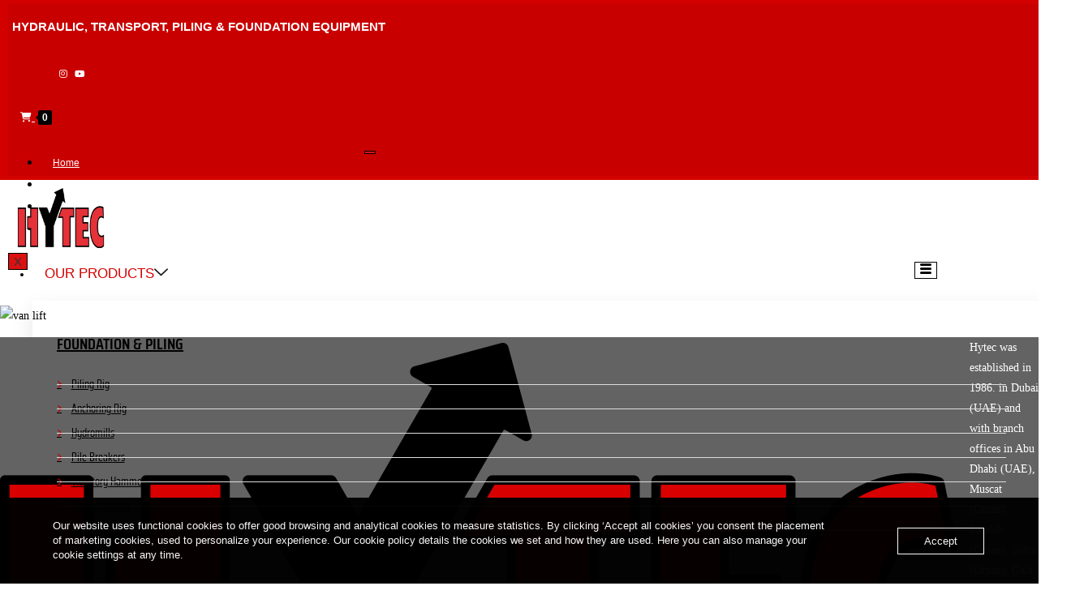

--- FILE ---
content_type: text/html; charset=UTF-8
request_url: https://www.hytec.ae/tailgate-loaders/van-lift/
body_size: 49811
content:
<!DOCTYPE html>
<html class="html" dir="ltr" lang="en-GB" prefix="og: https://ogp.me/ns#">
<head>
	<meta charset="UTF-8">
	<link rel="profile" href="https://gmpg.org/xfn/11">

	<title>van lift - HYTEC</title>
<link data-rocket-prefetch href="https://usercontent.one" rel="dns-prefetch">
<link data-rocket-prefetch href="https://stats.wp.com" rel="dns-prefetch"><link rel="preload" data-rocket-preload as="image" href="https://usercontent.one/wp/www.hytec.ae/wp-content/uploads/2022/04/van-lift.jpg?media=1749736464" fetchpriority="high">

		<!-- All in One SEO Pro 4.8.9 - aioseo.com -->
	<meta name="robots" content="max-image-preview:large" />
	<meta name="google-site-verification" content="FHuZDlf8NXYiBbjoWIgVvXpELDa9S24Tizzs3zHAGrA" />
	<link rel="canonical" href="https://www.hytec.ae/tailgate-loaders/van-lift/" />
	<meta name="generator" content="All in One SEO Pro (AIOSEO) 4.8.9" />
		<meta property="og:locale" content="en_GB" />
		<meta property="og:site_name" content="HYTEC" />
		<meta property="og:type" content="article" />
		<meta property="og:title" content="van lift - HYTEC" />
		<meta property="og:url" content="https://www.hytec.ae/tailgate-loaders/van-lift/" />
		<meta property="og:image" content="https://usercontent.one/wp/www.hytec.ae/wp-content/uploads/2022/04/Hyva-truck-mouted-crane-available-in-hytec-dubai.jpg?media=1749736464" />
		<meta property="og:image:secure_url" content="https://usercontent.one/wp/www.hytec.ae/wp-content/uploads/2022/04/Hyva-truck-mouted-crane-available-in-hytec-dubai.jpg?media=1749736464" />
		<meta property="og:image:width" content="1200" />
		<meta property="og:image:height" content="700" />
		<meta property="article:published_time" content="2022-04-08T04:58:39+00:00" />
		<meta property="article:modified_time" content="2022-06-01T08:31:10+00:00" />
		<meta property="article:publisher" content="https://www.facebook.com/hytecint" />
		<meta property="article:author" content="https://www.facebook.com/hytecint" />
		<meta name="twitter:card" content="summary_large_image" />
		<meta name="twitter:title" content="van lift - HYTEC" />
		<meta name="twitter:image" content="https://usercontent.one/wp/www.hytec.ae/wp-content/uploads/2022/04/Hyva-truck-mouted-crane-available-in-hytec-dubai.jpg?media=1749736464" />
		<meta name="twitter:label1" content="Written by" />
		<meta name="twitter:data1" content="Malik" />
		<script type="application/ld+json" class="aioseo-schema">
			{"@context":"https:\/\/schema.org","@graph":[{"@type":"BreadcrumbList","@id":"https:\/\/www.hytec.ae\/tailgate-loaders\/van-lift\/#breadcrumblist","itemListElement":[{"@type":"ListItem","@id":"https:\/\/www.hytec.ae#listItem","position":1,"name":"Home","item":"https:\/\/www.hytec.ae","nextItem":{"@type":"ListItem","@id":"https:\/\/www.hytec.ae\/tailgate-loaders\/van-lift\/#listItem","name":"van lift"}},{"@type":"ListItem","@id":"https:\/\/www.hytec.ae\/tailgate-loaders\/van-lift\/#listItem","position":2,"name":"van lift","previousItem":{"@type":"ListItem","@id":"https:\/\/www.hytec.ae#listItem","name":"Home"}}]},{"@type":"ItemPage","@id":"https:\/\/www.hytec.ae\/tailgate-loaders\/van-lift\/#itempage","url":"https:\/\/www.hytec.ae\/tailgate-loaders\/van-lift\/","name":"van lift - HYTEC","inLanguage":"en-GB","isPartOf":{"@id":"https:\/\/www.hytec.ae\/#website"},"breadcrumb":{"@id":"https:\/\/www.hytec.ae\/tailgate-loaders\/van-lift\/#breadcrumblist"},"author":{"@id":"https:\/\/www.hytec.ae\/author\/shameej\/#author"},"creator":{"@id":"https:\/\/www.hytec.ae\/author\/shameej\/#author"},"datePublished":"2022-04-08T08:58:39+04:00","dateModified":"2022-06-01T12:31:10+04:00"},{"@type":"Organization","@id":"https:\/\/www.hytec.ae\/#organization","name":"HYTEC","description":"Hydraulic and transport equipment, Piling and foundation equipment","url":"https:\/\/www.hytec.ae\/","telephone":"+97143331399","logo":{"@type":"ImageObject","url":"https:\/\/www.hytec.ae\/wp-content\/uploads\/2022\/01\/HYTEC-LOGO_web-1.png","@id":"https:\/\/www.hytec.ae\/tailgate-loaders\/van-lift\/#organizationLogo","width":212,"height":90,"caption":"HYTEC-LOGO"},"image":{"@id":"https:\/\/www.hytec.ae\/tailgate-loaders\/van-lift\/#organizationLogo"},"sameAs":["https:\/\/www.facebook.com\/hytecint","https:\/\/www.instagram.com\/hytecintl\/","https:\/\/www.youtube.com\/channel\/UCBa0cmgVE-bCze4g_ssiKiA","https:\/\/www.linkedin.com\/company\/hytecintl\/"]},{"@type":"Person","@id":"https:\/\/www.hytec.ae\/author\/shameej\/#author","url":"https:\/\/www.hytec.ae\/author\/shameej\/","name":"Malik"},{"@type":"WebPage","@id":"https:\/\/www.hytec.ae\/tailgate-loaders\/van-lift\/#webpage","url":"https:\/\/www.hytec.ae\/tailgate-loaders\/van-lift\/","name":"van lift - HYTEC","inLanguage":"en-GB","isPartOf":{"@id":"https:\/\/www.hytec.ae\/#website"},"breadcrumb":{"@id":"https:\/\/www.hytec.ae\/tailgate-loaders\/van-lift\/#breadcrumblist"},"author":{"@id":"https:\/\/www.hytec.ae\/author\/shameej\/#author"},"creator":{"@id":"https:\/\/www.hytec.ae\/author\/shameej\/#author"},"datePublished":"2022-04-08T08:58:39+04:00","dateModified":"2022-06-01T12:31:10+04:00"},{"@type":"WebSite","@id":"https:\/\/www.hytec.ae\/#website","url":"https:\/\/www.hytec.ae\/","name":"HYTEC","description":"Hydraulic and transport equipment, Piling and foundation equipment","inLanguage":"en-GB","publisher":{"@id":"https:\/\/www.hytec.ae\/#organization"}}]}
		</script>
		<!-- All in One SEO Pro -->


            <script data-no-defer="1" data-ezscrex="false" data-cfasync="false" data-pagespeed-no-defer data-cookieconsent="ignore">
                var ctPublicFunctions = {"_ajax_nonce":"30957ddfe7","_rest_nonce":"72f640fff9","_ajax_url":"\/wp-admin\/admin-ajax.php","_rest_url":"https:\/\/www.hytec.ae\/wp-json\/","data__cookies_type":"alternative","data__ajax_type":"rest","data__bot_detector_enabled":"0","data__frontend_data_log_enabled":1,"cookiePrefix":"","wprocket_detected":true,"host_url":"www.hytec.ae","text__ee_click_to_select":"Click to select the whole data","text__ee_original_email":"The complete one is","text__ee_got_it":"Got it","text__ee_blocked":"Blocked","text__ee_cannot_connect":"Cannot connect","text__ee_cannot_decode":"Can not decode email. Unknown reason","text__ee_email_decoder":"CleanTalk email decoder","text__ee_wait_for_decoding":"The magic is on the way!","text__ee_decoding_process":"Please wait a few seconds while we decode the contact data."}
            </script>
        
            <script data-no-defer="1" data-ezscrex="false" data-cfasync="false" data-pagespeed-no-defer data-cookieconsent="ignore">
                var ctPublic = {"_ajax_nonce":"30957ddfe7","settings__forms__check_internal":"0","settings__forms__check_external":"0","settings__forms__force_protection":"0","settings__forms__search_test":"1","settings__forms__wc_add_to_cart":"0","settings__data__bot_detector_enabled":"0","settings__sfw__anti_crawler":0,"blog_home":"https:\/\/www.hytec.ae\/","pixel__setting":"3","pixel__enabled":true,"pixel__url":"https:\/\/moderate4-v4.cleantalk.org\/pixel\/5943a4ce0c0b1c83a962fd5928e67573.gif","data__email_check_before_post":"1","data__email_check_exist_post":"0","data__cookies_type":"alternative","data__key_is_ok":true,"data__visible_fields_required":true,"wl_brandname":"Anti-Spam by CleanTalk","wl_brandname_short":"CleanTalk","ct_checkjs_key":"54ed86f6a474d43e60b46e3d46b87f364e2c3ece77d04988afb3c8fb43ca5149","emailEncoderPassKey":"48e7113f7fa3db9497aa66f60c6d7a14","bot_detector_forms_excluded":"W10=","advancedCacheExists":true,"varnishCacheExists":true,"wc_ajax_add_to_cart":true}
            </script>
        <meta name="viewport" content="width=device-width, initial-scale=1"><script>window._wca = window._wca || [];</script>
<link rel='dns-prefetch' href='//stats.wp.com' />

<link rel="alternate" type="application/rss+xml" title="HYTEC &raquo; Feed" href="https://www.hytec.ae/feed/" />
<link rel="alternate" type="application/rss+xml" title="HYTEC &raquo; Comments Feed" href="https://www.hytec.ae/comments/feed/" />
<link rel="alternate" title="oEmbed (JSON)" type="application/json+oembed" href="https://www.hytec.ae/wp-json/oembed/1.0/embed?url=https%3A%2F%2Fwww.hytec.ae%2Ftailgate-loaders%2Fvan-lift%2F" />
<link rel="alternate" title="oEmbed (XML)" type="text/xml+oembed" href="https://www.hytec.ae/wp-json/oembed/1.0/embed?url=https%3A%2F%2Fwww.hytec.ae%2Ftailgate-loaders%2Fvan-lift%2F&#038;format=xml" />
		<script type="text/javascript">
			var ajaxurl = 'https://www.hytec.ae/wp-admin/admin-ajax.php';
		</script>
		<style id='wp-img-auto-sizes-contain-inline-css'>
img:is([sizes=auto i],[sizes^="auto," i]){contain-intrinsic-size:3000px 1500px}
/*# sourceURL=wp-img-auto-sizes-contain-inline-css */
</style>
<link rel='stylesheet' id='woolentor-product-grid-modern-css' href='https://usercontent.one/wp/www.hytec.ae/wp-content/plugins/woolentor-addons/assets/css/product-grid/modern.css?ver=3.3.1&media=1749736464' media='all' />
<link rel='stylesheet' id='woolentor-product-grid-luxury-css' href='https://usercontent.one/wp/www.hytec.ae/wp-content/plugins/woolentor-addons/assets/css/product-grid/luxury.css?ver=3.3.1&media=1749736464' media='all' />
<link rel='stylesheet' id='woolentor-product-grid-editorial-css' href='https://usercontent.one/wp/www.hytec.ae/wp-content/plugins/woolentor-addons/assets/css/product-grid/editorial.css?ver=3.3.1&media=1749736464' media='all' />
<link rel='stylesheet' id='woolentor-product-grid-magazine-css' href='https://usercontent.one/wp/www.hytec.ae/wp-content/plugins/woolentor-addons/assets/css/product-grid/magazine.css?ver=3.3.1&media=1749736464' media='all' />
<link rel='stylesheet' id='ops-swiper-css' href='https://usercontent.one/wp/www.hytec.ae/wp-content/plugins/ocean-posts-slider/assets/vendors/swiper/swiper-bundle.min.css?ver=6.9&media=1749736464' media='all' />
<link rel='stylesheet' id='ops-styles-css' href='https://usercontent.one/wp/www.hytec.ae/wp-content/plugins/ocean-posts-slider/assets/css/style.min.css?ver=6.9&media=1749736464' media='all' />
<link rel='stylesheet' id='shopengine-public-css' href='https://usercontent.one/wp/www.hytec.ae/wp-content/plugins/shopengine/assets/css/shopengine-public.css?ver=4.8.7&media=1749736464' media='all' />
<link rel='stylesheet' id='shopengine-widget-frontend-css' href='https://usercontent.one/wp/www.hytec.ae/wp-content/plugins/shopengine/widgets/init/assets/css/widget-frontend.css?ver=4.8.7&media=1749736464' media='all' />
<link rel='stylesheet' id='shopengine-frontend-font-awesome-css' href='https://usercontent.one/wp/www.hytec.ae/wp-content/plugins/elementor/assets/lib/font-awesome/css/all.css?ver=4.8.7&media=1749736464' media='all' />
<style id='wp-emoji-styles-inline-css'>

	img.wp-smiley, img.emoji {
		display: inline !important;
		border: none !important;
		box-shadow: none !important;
		height: 1em !important;
		width: 1em !important;
		margin: 0 0.07em !important;
		vertical-align: -0.1em !important;
		background: none !important;
		padding: 0 !important;
	}
/*# sourceURL=wp-emoji-styles-inline-css */
</style>
<link rel='stylesheet' id='wp-block-library-css' href='https://www.hytec.ae/wp-includes/css/dist/block-library/style.min.css?ver=6.9' media='all' />
<style id='wp-block-library-theme-inline-css'>
.wp-block-audio :where(figcaption){color:#555;font-size:13px;text-align:center}.is-dark-theme .wp-block-audio :where(figcaption){color:#ffffffa6}.wp-block-audio{margin:0 0 1em}.wp-block-code{border:1px solid #ccc;border-radius:4px;font-family:Menlo,Consolas,monaco,monospace;padding:.8em 1em}.wp-block-embed :where(figcaption){color:#555;font-size:13px;text-align:center}.is-dark-theme .wp-block-embed :where(figcaption){color:#ffffffa6}.wp-block-embed{margin:0 0 1em}.blocks-gallery-caption{color:#555;font-size:13px;text-align:center}.is-dark-theme .blocks-gallery-caption{color:#ffffffa6}:root :where(.wp-block-image figcaption){color:#555;font-size:13px;text-align:center}.is-dark-theme :root :where(.wp-block-image figcaption){color:#ffffffa6}.wp-block-image{margin:0 0 1em}.wp-block-pullquote{border-bottom:4px solid;border-top:4px solid;color:currentColor;margin-bottom:1.75em}.wp-block-pullquote :where(cite),.wp-block-pullquote :where(footer),.wp-block-pullquote__citation{color:currentColor;font-size:.8125em;font-style:normal;text-transform:uppercase}.wp-block-quote{border-left:.25em solid;margin:0 0 1.75em;padding-left:1em}.wp-block-quote cite,.wp-block-quote footer{color:currentColor;font-size:.8125em;font-style:normal;position:relative}.wp-block-quote:where(.has-text-align-right){border-left:none;border-right:.25em solid;padding-left:0;padding-right:1em}.wp-block-quote:where(.has-text-align-center){border:none;padding-left:0}.wp-block-quote.is-large,.wp-block-quote.is-style-large,.wp-block-quote:where(.is-style-plain){border:none}.wp-block-search .wp-block-search__label{font-weight:700}.wp-block-search__button{border:1px solid #ccc;padding:.375em .625em}:where(.wp-block-group.has-background){padding:1.25em 2.375em}.wp-block-separator.has-css-opacity{opacity:.4}.wp-block-separator{border:none;border-bottom:2px solid;margin-left:auto;margin-right:auto}.wp-block-separator.has-alpha-channel-opacity{opacity:1}.wp-block-separator:not(.is-style-wide):not(.is-style-dots){width:100px}.wp-block-separator.has-background:not(.is-style-dots){border-bottom:none;height:1px}.wp-block-separator.has-background:not(.is-style-wide):not(.is-style-dots){height:2px}.wp-block-table{margin:0 0 1em}.wp-block-table td,.wp-block-table th{word-break:normal}.wp-block-table :where(figcaption){color:#555;font-size:13px;text-align:center}.is-dark-theme .wp-block-table :where(figcaption){color:#ffffffa6}.wp-block-video :where(figcaption){color:#555;font-size:13px;text-align:center}.is-dark-theme .wp-block-video :where(figcaption){color:#ffffffa6}.wp-block-video{margin:0 0 1em}:root :where(.wp-block-template-part.has-background){margin-bottom:0;margin-top:0;padding:1.25em 2.375em}
/*# sourceURL=/wp-includes/css/dist/block-library/theme.min.css */
</style>
<style id='classic-theme-styles-inline-css'>
/*! This file is auto-generated */
.wp-block-button__link{color:#fff;background-color:#32373c;border-radius:9999px;box-shadow:none;text-decoration:none;padding:calc(.667em + 2px) calc(1.333em + 2px);font-size:1.125em}.wp-block-file__button{background:#32373c;color:#fff;text-decoration:none}
/*# sourceURL=/wp-includes/css/classic-themes.min.css */
</style>
<link rel='stylesheet' id='mediaelement-css' href='https://www.hytec.ae/wp-includes/js/mediaelement/mediaelementplayer-legacy.min.css?ver=4.2.17' media='all' />
<link rel='stylesheet' id='wp-mediaelement-css' href='https://www.hytec.ae/wp-includes/js/mediaelement/wp-mediaelement.min.css?ver=6.9' media='all' />
<style id='jetpack-sharing-buttons-style-inline-css'>
.jetpack-sharing-buttons__services-list{display:flex;flex-direction:row;flex-wrap:wrap;gap:0;list-style-type:none;margin:5px;padding:0}.jetpack-sharing-buttons__services-list.has-small-icon-size{font-size:12px}.jetpack-sharing-buttons__services-list.has-normal-icon-size{font-size:16px}.jetpack-sharing-buttons__services-list.has-large-icon-size{font-size:24px}.jetpack-sharing-buttons__services-list.has-huge-icon-size{font-size:36px}@media print{.jetpack-sharing-buttons__services-list{display:none!important}}.editor-styles-wrapper .wp-block-jetpack-sharing-buttons{gap:0;padding-inline-start:0}ul.jetpack-sharing-buttons__services-list.has-background{padding:1.25em 2.375em}
/*# sourceURL=https://usercontent.one/wp/www.hytec.ae/wp-content/plugins/jetpack/_inc/blocks/sharing-buttons/view.css?media=1749736464 */
</style>
<link rel='stylesheet' id='woolentor-block-common-css' href='https://usercontent.one/wp/www.hytec.ae/wp-content/plugins/woolentor-addons/woolentor-blocks/assets/css/common-style.css?ver=3.3.1&media=1749736464' media='all' />
<link rel='stylesheet' id='woolentor-block-default-css' href='https://usercontent.one/wp/www.hytec.ae/wp-content/plugins/woolentor-addons/woolentor-blocks/assets/css/style-index.css?ver=3.3.1&media=1749736464' media='all' />
<style id='global-styles-inline-css'>
:root{--wp--preset--aspect-ratio--square: 1;--wp--preset--aspect-ratio--4-3: 4/3;--wp--preset--aspect-ratio--3-4: 3/4;--wp--preset--aspect-ratio--3-2: 3/2;--wp--preset--aspect-ratio--2-3: 2/3;--wp--preset--aspect-ratio--16-9: 16/9;--wp--preset--aspect-ratio--9-16: 9/16;--wp--preset--color--black: #000000;--wp--preset--color--cyan-bluish-gray: #abb8c3;--wp--preset--color--white: #ffffff;--wp--preset--color--pale-pink: #f78da7;--wp--preset--color--vivid-red: #cf2e2e;--wp--preset--color--luminous-vivid-orange: #ff6900;--wp--preset--color--luminous-vivid-amber: #fcb900;--wp--preset--color--light-green-cyan: #7bdcb5;--wp--preset--color--vivid-green-cyan: #00d084;--wp--preset--color--pale-cyan-blue: #8ed1fc;--wp--preset--color--vivid-cyan-blue: #0693e3;--wp--preset--color--vivid-purple: #9b51e0;--wp--preset--gradient--vivid-cyan-blue-to-vivid-purple: linear-gradient(135deg,rgb(6,147,227) 0%,rgb(155,81,224) 100%);--wp--preset--gradient--light-green-cyan-to-vivid-green-cyan: linear-gradient(135deg,rgb(122,220,180) 0%,rgb(0,208,130) 100%);--wp--preset--gradient--luminous-vivid-amber-to-luminous-vivid-orange: linear-gradient(135deg,rgb(252,185,0) 0%,rgb(255,105,0) 100%);--wp--preset--gradient--luminous-vivid-orange-to-vivid-red: linear-gradient(135deg,rgb(255,105,0) 0%,rgb(207,46,46) 100%);--wp--preset--gradient--very-light-gray-to-cyan-bluish-gray: linear-gradient(135deg,rgb(238,238,238) 0%,rgb(169,184,195) 100%);--wp--preset--gradient--cool-to-warm-spectrum: linear-gradient(135deg,rgb(74,234,220) 0%,rgb(151,120,209) 20%,rgb(207,42,186) 40%,rgb(238,44,130) 60%,rgb(251,105,98) 80%,rgb(254,248,76) 100%);--wp--preset--gradient--blush-light-purple: linear-gradient(135deg,rgb(255,206,236) 0%,rgb(152,150,240) 100%);--wp--preset--gradient--blush-bordeaux: linear-gradient(135deg,rgb(254,205,165) 0%,rgb(254,45,45) 50%,rgb(107,0,62) 100%);--wp--preset--gradient--luminous-dusk: linear-gradient(135deg,rgb(255,203,112) 0%,rgb(199,81,192) 50%,rgb(65,88,208) 100%);--wp--preset--gradient--pale-ocean: linear-gradient(135deg,rgb(255,245,203) 0%,rgb(182,227,212) 50%,rgb(51,167,181) 100%);--wp--preset--gradient--electric-grass: linear-gradient(135deg,rgb(202,248,128) 0%,rgb(113,206,126) 100%);--wp--preset--gradient--midnight: linear-gradient(135deg,rgb(2,3,129) 0%,rgb(40,116,252) 100%);--wp--preset--font-size--small: 13px;--wp--preset--font-size--medium: 20px;--wp--preset--font-size--large: 36px;--wp--preset--font-size--x-large: 42px;--wp--preset--spacing--20: 0.44rem;--wp--preset--spacing--30: 0.67rem;--wp--preset--spacing--40: 1rem;--wp--preset--spacing--50: 1.5rem;--wp--preset--spacing--60: 2.25rem;--wp--preset--spacing--70: 3.38rem;--wp--preset--spacing--80: 5.06rem;--wp--preset--shadow--natural: 6px 6px 9px rgba(0, 0, 0, 0.2);--wp--preset--shadow--deep: 12px 12px 50px rgba(0, 0, 0, 0.4);--wp--preset--shadow--sharp: 6px 6px 0px rgba(0, 0, 0, 0.2);--wp--preset--shadow--outlined: 6px 6px 0px -3px rgb(255, 255, 255), 6px 6px rgb(0, 0, 0);--wp--preset--shadow--crisp: 6px 6px 0px rgb(0, 0, 0);}:where(.is-layout-flex){gap: 0.5em;}:where(.is-layout-grid){gap: 0.5em;}body .is-layout-flex{display: flex;}.is-layout-flex{flex-wrap: wrap;align-items: center;}.is-layout-flex > :is(*, div){margin: 0;}body .is-layout-grid{display: grid;}.is-layout-grid > :is(*, div){margin: 0;}:where(.wp-block-columns.is-layout-flex){gap: 2em;}:where(.wp-block-columns.is-layout-grid){gap: 2em;}:where(.wp-block-post-template.is-layout-flex){gap: 1.25em;}:where(.wp-block-post-template.is-layout-grid){gap: 1.25em;}.has-black-color{color: var(--wp--preset--color--black) !important;}.has-cyan-bluish-gray-color{color: var(--wp--preset--color--cyan-bluish-gray) !important;}.has-white-color{color: var(--wp--preset--color--white) !important;}.has-pale-pink-color{color: var(--wp--preset--color--pale-pink) !important;}.has-vivid-red-color{color: var(--wp--preset--color--vivid-red) !important;}.has-luminous-vivid-orange-color{color: var(--wp--preset--color--luminous-vivid-orange) !important;}.has-luminous-vivid-amber-color{color: var(--wp--preset--color--luminous-vivid-amber) !important;}.has-light-green-cyan-color{color: var(--wp--preset--color--light-green-cyan) !important;}.has-vivid-green-cyan-color{color: var(--wp--preset--color--vivid-green-cyan) !important;}.has-pale-cyan-blue-color{color: var(--wp--preset--color--pale-cyan-blue) !important;}.has-vivid-cyan-blue-color{color: var(--wp--preset--color--vivid-cyan-blue) !important;}.has-vivid-purple-color{color: var(--wp--preset--color--vivid-purple) !important;}.has-black-background-color{background-color: var(--wp--preset--color--black) !important;}.has-cyan-bluish-gray-background-color{background-color: var(--wp--preset--color--cyan-bluish-gray) !important;}.has-white-background-color{background-color: var(--wp--preset--color--white) !important;}.has-pale-pink-background-color{background-color: var(--wp--preset--color--pale-pink) !important;}.has-vivid-red-background-color{background-color: var(--wp--preset--color--vivid-red) !important;}.has-luminous-vivid-orange-background-color{background-color: var(--wp--preset--color--luminous-vivid-orange) !important;}.has-luminous-vivid-amber-background-color{background-color: var(--wp--preset--color--luminous-vivid-amber) !important;}.has-light-green-cyan-background-color{background-color: var(--wp--preset--color--light-green-cyan) !important;}.has-vivid-green-cyan-background-color{background-color: var(--wp--preset--color--vivid-green-cyan) !important;}.has-pale-cyan-blue-background-color{background-color: var(--wp--preset--color--pale-cyan-blue) !important;}.has-vivid-cyan-blue-background-color{background-color: var(--wp--preset--color--vivid-cyan-blue) !important;}.has-vivid-purple-background-color{background-color: var(--wp--preset--color--vivid-purple) !important;}.has-black-border-color{border-color: var(--wp--preset--color--black) !important;}.has-cyan-bluish-gray-border-color{border-color: var(--wp--preset--color--cyan-bluish-gray) !important;}.has-white-border-color{border-color: var(--wp--preset--color--white) !important;}.has-pale-pink-border-color{border-color: var(--wp--preset--color--pale-pink) !important;}.has-vivid-red-border-color{border-color: var(--wp--preset--color--vivid-red) !important;}.has-luminous-vivid-orange-border-color{border-color: var(--wp--preset--color--luminous-vivid-orange) !important;}.has-luminous-vivid-amber-border-color{border-color: var(--wp--preset--color--luminous-vivid-amber) !important;}.has-light-green-cyan-border-color{border-color: var(--wp--preset--color--light-green-cyan) !important;}.has-vivid-green-cyan-border-color{border-color: var(--wp--preset--color--vivid-green-cyan) !important;}.has-pale-cyan-blue-border-color{border-color: var(--wp--preset--color--pale-cyan-blue) !important;}.has-vivid-cyan-blue-border-color{border-color: var(--wp--preset--color--vivid-cyan-blue) !important;}.has-vivid-purple-border-color{border-color: var(--wp--preset--color--vivid-purple) !important;}.has-vivid-cyan-blue-to-vivid-purple-gradient-background{background: var(--wp--preset--gradient--vivid-cyan-blue-to-vivid-purple) !important;}.has-light-green-cyan-to-vivid-green-cyan-gradient-background{background: var(--wp--preset--gradient--light-green-cyan-to-vivid-green-cyan) !important;}.has-luminous-vivid-amber-to-luminous-vivid-orange-gradient-background{background: var(--wp--preset--gradient--luminous-vivid-amber-to-luminous-vivid-orange) !important;}.has-luminous-vivid-orange-to-vivid-red-gradient-background{background: var(--wp--preset--gradient--luminous-vivid-orange-to-vivid-red) !important;}.has-very-light-gray-to-cyan-bluish-gray-gradient-background{background: var(--wp--preset--gradient--very-light-gray-to-cyan-bluish-gray) !important;}.has-cool-to-warm-spectrum-gradient-background{background: var(--wp--preset--gradient--cool-to-warm-spectrum) !important;}.has-blush-light-purple-gradient-background{background: var(--wp--preset--gradient--blush-light-purple) !important;}.has-blush-bordeaux-gradient-background{background: var(--wp--preset--gradient--blush-bordeaux) !important;}.has-luminous-dusk-gradient-background{background: var(--wp--preset--gradient--luminous-dusk) !important;}.has-pale-ocean-gradient-background{background: var(--wp--preset--gradient--pale-ocean) !important;}.has-electric-grass-gradient-background{background: var(--wp--preset--gradient--electric-grass) !important;}.has-midnight-gradient-background{background: var(--wp--preset--gradient--midnight) !important;}.has-small-font-size{font-size: var(--wp--preset--font-size--small) !important;}.has-medium-font-size{font-size: var(--wp--preset--font-size--medium) !important;}.has-large-font-size{font-size: var(--wp--preset--font-size--large) !important;}.has-x-large-font-size{font-size: var(--wp--preset--font-size--x-large) !important;}
:where(.wp-block-post-template.is-layout-flex){gap: 1.25em;}:where(.wp-block-post-template.is-layout-grid){gap: 1.25em;}
:where(.wp-block-term-template.is-layout-flex){gap: 1.25em;}:where(.wp-block-term-template.is-layout-grid){gap: 1.25em;}
:where(.wp-block-columns.is-layout-flex){gap: 2em;}:where(.wp-block-columns.is-layout-grid){gap: 2em;}
:root :where(.wp-block-pullquote){font-size: 1.5em;line-height: 1.6;}
/*# sourceURL=global-styles-inline-css */
</style>
<link rel='stylesheet' id='wp-blog-designer-fontawesome-stylesheets-css' href='https://usercontent.one/wp/www.hytec.ae/wp-content/plugins/blog-designer//admin/css/fontawesome-all.min.css?ver=1.0&media=1749736464' media='all' />
<link rel='stylesheet' id='wp-blog-designer-css-stylesheets-css' href='https://usercontent.one/wp/www.hytec.ae/wp-content/plugins/blog-designer/public/css/designer_css.css?ver=1.0&media=1749736464' media='all' />
<link rel='stylesheet' id='cleantalk-public-css-css' href='https://usercontent.one/wp/www.hytec.ae/wp-content/plugins/cleantalk-spam-protect/css/cleantalk-public.min.css?ver=6.71&media=1749736464.1_1769428892' media='all' />
<link rel='stylesheet' id='cleantalk-email-decoder-css-css' href='https://usercontent.one/wp/www.hytec.ae/wp-content/plugins/cleantalk-spam-protect/css/cleantalk-email-decoder.min.css?ver=6.71&media=1749736464.1_1769428892' media='all' />
<link rel='stylesheet' id='oc_cb_css_fr-css' href='https://usercontent.one/wp/www.hytec.ae/wp-content/plugins/onecom-themes-plugins/assets/min-css/cookie-banner-frontend.min.css?ver=5.0.4&media=1749736464' media='all' />
<link rel='stylesheet' id='wpmenucart-icons-css' href='https://usercontent.one/wp/www.hytec.ae/wp-content/plugins/woocommerce-menu-bar-cart/assets/css/wpmenucart-icons.min.css?ver=2.14.12&media=1749736464' media='all' />
<style id='wpmenucart-icons-inline-css'>
@font-face{font-family:WPMenuCart;src:url(https://usercontent.one/wp/www.hytec.ae/wp-content/plugins/woocommerce-menu-bar-cart/assets/fonts/WPMenuCart.eot);src:url(https://usercontent.one/wp/www.hytec.ae/wp-content/plugins/woocommerce-menu-bar-cart/assets/fonts/WPMenuCart.eot?media=1749736464?#iefix) format('embedded-opentype'),url(https://usercontent.one/wp/www.hytec.ae/wp-content/plugins/woocommerce-menu-bar-cart/assets/fonts/WPMenuCart.woff2?media=1749736464) format('woff2'),url(https://usercontent.one/wp/www.hytec.ae/wp-content/plugins/woocommerce-menu-bar-cart/assets/fonts/WPMenuCart.woff?media=1749736464) format('woff'),url(https://usercontent.one/wp/www.hytec.ae/wp-content/plugins/woocommerce-menu-bar-cart/assets/fonts/WPMenuCart.ttf?media=1749736464) format('truetype'),url(https://usercontent.one/wp/www.hytec.ae/wp-content/plugins/woocommerce-menu-bar-cart/assets/fonts/WPMenuCart.svg?media=1749736464#WPMenuCart) format('svg');font-weight:400;font-style:normal;font-display:swap}
/*# sourceURL=wpmenucart-icons-inline-css */
</style>
<link rel='stylesheet' id='wpmenucart-css' href='https://usercontent.one/wp/www.hytec.ae/wp-content/plugins/woocommerce-menu-bar-cart/assets/css/wpmenucart-main.min.css?ver=2.14.12&media=1749736464' media='all' />
<link rel='stylesheet' id='woocommerce-layout-css' href='https://usercontent.one/wp/www.hytec.ae/wp-content/plugins/woocommerce/assets/css/woocommerce-layout.css?ver=10.4.3&media=1749736464' media='all' />
<style id='woocommerce-layout-inline-css'>

	.infinite-scroll .woocommerce-pagination {
		display: none;
	}
/*# sourceURL=woocommerce-layout-inline-css */
</style>
<link rel='stylesheet' id='woocommerce-smallscreen-css' href='https://usercontent.one/wp/www.hytec.ae/wp-content/plugins/woocommerce/assets/css/woocommerce-smallscreen.css?ver=10.4.3&media=1749736464' media='only screen and (max-width: 768px)' />
<link rel='stylesheet' id='woocommerce-general-css' href='https://usercontent.one/wp/www.hytec.ae/wp-content/plugins/woocommerce/assets/css/woocommerce.css?ver=10.4.3&media=1749736464' media='all' />
<style id='woocommerce-inline-inline-css'>
.woocommerce form .form-row .required { visibility: visible; }
/*# sourceURL=woocommerce-inline-inline-css */
</style>
<link rel='stylesheet' id='eae-css-css' href='https://usercontent.one/wp/www.hytec.ae/wp-content/plugins/addon-elements-for-elementor-page-builder/assets/css/eae.min.css?ver=1.14.4&media=1749736464' media='all' />
<link rel='stylesheet' id='eae-peel-css-css' href='https://usercontent.one/wp/www.hytec.ae/wp-content/plugins/addon-elements-for-elementor-page-builder/assets/lib/peel/peel.css?ver=1.14.4&media=1749736464' media='all' />
<link rel='stylesheet' id='font-awesome-4-shim-css' href='https://usercontent.one/wp/www.hytec.ae/wp-content/plugins/elementor/assets/lib/font-awesome/css/v4-shims.min.css?ver=1.0&media=1749736464' media='all' />
<link rel='stylesheet' id='font-awesome-5-all-css' href='https://usercontent.one/wp/www.hytec.ae/wp-content/plugins/elementor/assets/lib/font-awesome/css/all.min.css?ver=1.6.18&media=1749736464' media='all' />
<link rel='stylesheet' id='vegas-css-css' href='https://usercontent.one/wp/www.hytec.ae/wp-content/plugins/addon-elements-for-elementor-page-builder/assets/lib/vegas/vegas.min.css?ver=2.4.0&media=1749736464' media='all' />
<link rel='stylesheet' id='woolentor-ajax-search-css' href='https://usercontent.one/wp/www.hytec.ae/wp-content/plugins/woolentor-addons/assets/addons/ajax-search/css/ajax-search.css?ver=3.3.1&media=1749736464' media='all' />
<link rel='stylesheet' id='font-awesome-four-css' href='https://usercontent.one/wp/www.hytec.ae/wp-content/plugins/woolentor-addons/assets/css/font-awesome.min.css?ver=3.3.1&media=1749736464' media='all' />
<link rel='stylesheet' id='simple-line-icons-wl-css' href='https://usercontent.one/wp/www.hytec.ae/wp-content/plugins/woolentor-addons/assets/css/simple-line-icons.css?ver=3.3.1&media=1749736464' media='all' />
<link rel='stylesheet' id='htflexboxgrid-css' href='https://usercontent.one/wp/www.hytec.ae/wp-content/plugins/woolentor-addons/assets/css/htflexboxgrid.css?ver=3.3.1&media=1749736464' media='all' />
<link rel='stylesheet' id='slick-css' href='https://usercontent.one/wp/www.hytec.ae/wp-content/plugins/woolentor-addons/assets/css/slick.css?ver=3.3.1&media=1749736464' media='all' />
<link rel='stylesheet' id='woolentor-widgets-css' href='https://usercontent.one/wp/www.hytec.ae/wp-content/plugins/woolentor-addons/assets/css/woolentor-widgets.css?ver=3.3.1&media=1749736464' media='all' />
<link rel='stylesheet' id='photoswipe-css' href='https://usercontent.one/wp/www.hytec.ae/wp-content/plugins/woocommerce/assets/css/photoswipe/photoswipe.min.css?ver=10.4.3&media=1749736464' media='all' />
<link rel='stylesheet' id='photoswipe-default-skin-css' href='https://usercontent.one/wp/www.hytec.ae/wp-content/plugins/woocommerce/assets/css/photoswipe/default-skin/default-skin.min.css?ver=10.4.3&media=1749736464' media='all' />
<link rel='stylesheet' id='woolentor-quickview-css' href='https://usercontent.one/wp/www.hytec.ae/wp-content/plugins/woolentor-addons/includes/modules/quickview/assets/css/frontend.css?ver=3.3.1&media=1749736464' media='all' />
<link rel='stylesheet' id='oceanwp-woo-mini-cart-css' href='https://usercontent.one/wp/www.hytec.ae/wp-content/themes/oceanwp/assets/css/woo/woo-mini-cart.min.css?ver=6.9&media=1749736464' media='all' />
<link rel='stylesheet' id='font-awesome-css' href='https://usercontent.one/wp/www.hytec.ae/wp-content/themes/oceanwp/assets/fonts/fontawesome/css/all.min.css?ver=6.7.2&media=1749736464' media='all' />
<link rel='stylesheet' id='simple-line-icons-css' href='https://usercontent.one/wp/www.hytec.ae/wp-content/themes/oceanwp/assets/css/third/simple-line-icons.min.css?ver=2.4.0&media=1749736464' media='all' />
<link rel='stylesheet' id='oceanwp-style-css' href='https://usercontent.one/wp/www.hytec.ae/wp-content/themes/oceanwp/assets/css/style.min.css?ver=4.1.4&media=1749736464' media='all' />
<link rel='stylesheet' id='shopengine-modal-styles-css' href='https://usercontent.one/wp/www.hytec.ae/wp-content/plugins/shopengine/assets/css/shopengine-modal.css?ver=4.8.7&media=1749736464' media='all' />
<link rel='stylesheet' id='wp-color-picker-css' href='https://www.hytec.ae/wp-admin/css/color-picker.min.css?ver=6.9' media='all' />
<link rel='stylesheet' id='shopengine-swatches-loop-css-css' href='https://usercontent.one/wp/www.hytec.ae/wp-content/plugins/shopengine/modules/swatches/loop-product-support/assets/swatches.css?media=1749736464?ver=1769887180' media='all' />
<link rel='stylesheet' id='shopengine-wishlist-css' href='https://usercontent.one/wp/www.hytec.ae/wp-content/plugins/shopengine/modules/wishlist/assets/css/wishlist.css?ver=4.8.7&media=1749736464' media='all' />
<link rel='stylesheet' id='shopengine-comparison-css' href='https://usercontent.one/wp/www.hytec.ae/wp-content/plugins/shopengine/modules/comparison/assets/css/comparison.css?ver=6.9&media=1749736464' media='all' />
<link rel='stylesheet' id='wc-custom-add-to-cart-css' href='https://usercontent.one/wp/www.hytec.ae/wp-content/plugins/woo-custom-add-to-cart-button/assets/css/wc-custom-add-to-cart.min.css?ver=1.2.6&media=1749736464' media='all' />
<link rel='stylesheet' id='shopengine-css-front-css' href='https://usercontent.one/wp/www.hytec.ae/wp-content/plugins/shopengine/modules/swatches/assets/css/frontend.css?ver=4.8.7&media=1749736464' media='all' />
<link rel='stylesheet' id='ekit-widget-styles-css' href='https://usercontent.one/wp/www.hytec.ae/wp-content/plugins/elementskit-lite/widgets/init/assets/css/widget-styles.css?ver=3.7.8&media=1749736464' media='all' />
<link rel='stylesheet' id='ekit-responsive-css' href='https://usercontent.one/wp/www.hytec.ae/wp-content/plugins/elementskit-lite/widgets/init/assets/css/responsive.css?ver=3.7.8&media=1749736464' media='all' />
<link rel='stylesheet' id='elementor-frontend-css' href='https://usercontent.one/wp/www.hytec.ae/wp-content/plugins/elementor/assets/css/frontend.min.css?ver=3.34.4&media=1749736464' media='all' />
<style id='elementor-frontend-inline-css'>
.elementor-14728 .elementor-element.elementor-element-4166364 > .elementor-container > .elementor-column > .elementor-widget-wrap{align-content:center;align-items:center;}.elementor-14728 .elementor-element.elementor-element-4166364:not(.elementor-motion-effects-element-type-background), .elementor-14728 .elementor-element.elementor-element-4166364 > .elementor-motion-effects-container > .elementor-motion-effects-layer{background-color:#C90000;}.elementor-14728 .elementor-element.elementor-element-4166364{transition:background 0.3s, border 0.3s, border-radius 0.3s, box-shadow 0.3s;}.elementor-14728 .elementor-element.elementor-element-4166364 > .elementor-background-overlay{transition:background 0.3s, border-radius 0.3s, opacity 0.3s;}.elementor-14728 .elementor-element.elementor-element-fbb6cf7 > .elementor-widget-container{padding:5px 5px 5px 5px;}.elementor-14728 .elementor-element.elementor-element-fbb6cf7{text-align:start;}.elementor-14728 .elementor-element.elementor-element-fbb6cf7 .elementor-heading-title{font-family:"Montserrat", Sans-serif;font-size:15px;font-weight:600;text-transform:uppercase;color:#FFFFFF;}.elementor-14728 .elementor-element.elementor-element-1db4e0f5 .elementor-repeater-item-5eb0945 > a :is(i, svg){color:#FFFFFF;fill:#FFFFFF;}.elementor-14728 .elementor-element.elementor-element-1db4e0f5 .elementor-repeater-item-5eb0945 > a{background-color:#FFFFFF00;}.elementor-14728 .elementor-element.elementor-element-1db4e0f5 .elementor-repeater-item-5eb0945 > a:hover{color:#4852ba;}.elementor-14728 .elementor-element.elementor-element-1db4e0f5 .elementor-repeater-item-5eb0945 > a:hover svg path{stroke:#4852ba;fill:#4852ba;}.elementor-14728 .elementor-element.elementor-element-1db4e0f5 .elementor-repeater-item-98fdd10 > a :is(i, svg){color:#FFFFFF;fill:#FFFFFF;}.elementor-14728 .elementor-element.elementor-element-1db4e0f5 .elementor-repeater-item-98fdd10 > a:hover{color:#0077b5;}.elementor-14728 .elementor-element.elementor-element-1db4e0f5 .elementor-repeater-item-98fdd10 > a:hover svg path{stroke:#0077b5;fill:#0077b5;}.elementor-14728 .elementor-element.elementor-element-1db4e0f5 .elementor-repeater-item-e2aa959 > a :is(i, svg){color:#FFFFFF;fill:#FFFFFF;}.elementor-14728 .elementor-element.elementor-element-1db4e0f5 .elementor-repeater-item-e2aa959 > a:hover{color:#e4405f;}.elementor-14728 .elementor-element.elementor-element-1db4e0f5 .elementor-repeater-item-e2aa959 > a:hover svg path{stroke:#e4405f;fill:#e4405f;}.elementor-14728 .elementor-element.elementor-element-1db4e0f5 .elementor-repeater-item-a9128b7 > a :is(i, svg){color:#FFFFFF;fill:#FFFFFF;}.elementor-14728 .elementor-element.elementor-element-1db4e0f5 .elementor-repeater-item-a9128b7 > a:hover{background-color:#3B599800;}.elementor-14728 .elementor-element.elementor-element-1db4e0f5{width:auto;max-width:auto;}.elementor-14728 .elementor-element.elementor-element-1db4e0f5 .ekit_social_media > li > a{text-align:left;text-decoration:none;padding:0px 0px 0px 0px;}.elementor-14728 .elementor-element.elementor-element-1db4e0f5 .ekit_social_media > li{display:inline-block;margin:0px 0px 0px 5px;}.elementor-14728 .elementor-element.elementor-element-1db4e0f5 .ekit_social_media > li > a i{font-size:11px;}.elementor-14728 .elementor-element.elementor-element-1db4e0f5 .ekit_social_media > li > a svg{max-width:11px;}.elementor-14728 .elementor-element.elementor-element-5fb6919 > .elementor-widget-wrap > .elementor-widget:not(.elementor-widget__width-auto):not(.elementor-widget__width-initial):not(:last-child):not(.elementor-absolute){margin-block-end:20px;}.elementor-14728 .elementor-element.elementor-element-c3070a5{width:var( --container-widget-width, 135.754% );max-width:135.754%;--container-widget-width:135.754%;--container-widget-flex-grow:0;}.elementor-14728 .elementor-element.elementor-element-c3070a5 .oew-cart-link i{font-size:12px;color:#FFFBFB;}.elementor-14728 .elementor-element.elementor-element-c3070a5 .oew-cart-link .owp-icon{width:12px;height:12px;}.elementor-14728 .elementor-element.elementor-element-c3070a5 .oew-cart-link .owp-icon use{stroke:#FFFBFB;}.elementor-14728 .elementor-element.elementor-element-c3070a5 .oew-cart-count{color:#FFFFFF;background-color:#000000;}.elementor-14728 .elementor-element.elementor-element-c3070a5 .oew-cart-count:before{border-color:#000000;}.elementor-14728 .elementor-element.elementor-element-c3070a5 .oew-cart-dropdown{width:350px;background-color:#CECECE;border-style:solid;border-width:2px 0px 0px 0px;border-color:#FFFFFF;}.elementor-14728 .elementor-element.elementor-element-c3070a5 .oew-cart-dropdown .oew-cart-products li .oew-grid-wrap .oew-grid h3 a{color:#E80000;}.elementor-14728 .elementor-element.elementor-element-c3070a5 .oew-cart-dropdown .oew-cart-products li .oew-grid-wrap .oew-grid h3 a:hover{color:#000000;}.elementor-14728 .elementor-element.elementor-element-c3070a5 .oew-cart-dropdown .oew-cart-products li .oew-grid-wrap .oew-grid .quantity{color:#000000;}.elementor-14728 .elementor-element.elementor-element-c3070a5 .oew-cart-dropdown .oew-cart-products li .oew-grid-wrap .oew-grid a.remove{background-color:#000000;color:#EB0000;border-color:#FFFFFF;}.elementor-14728 .elementor-element.elementor-element-c3070a5 .oew-cart-dropdown .oew-cart-products li .oew-grid-wrap .oew-grid a.remove:hover{background-color:#FF0000;color:#000000;border-color:#FFFFFF;}.elementor-14728 .elementor-element.elementor-element-c3070a5 .oew-cart-dropdown .oew-cart-products li{border-bottom-style:solid;border-color:#FFFFFF;border-bottom-width:1px;}.elementor-14728 .elementor-element.elementor-element-c3070a5 .oew-cart-dropdown .oew-cart-products li:last-child{border-bottom-width:0;}.elementor-14728 .elementor-element.elementor-element-c3070a5 .oew-cart-dropdown .oew-cart-subtotal{background-color:#FFFFFF;}.elementor-14728 .elementor-element.elementor-element-c3070a5 .oew-cart-footer-buttons .oew-cart-view-cart{background-color:#DC0000;color:#FFFFFF;}.elementor-14728 .elementor-element.elementor-element-c3070a5 .oew-cart-footer-buttons .oew-cart-view-cart:hover{background-color:#C90000;color:#FFFFFF;}.elementor-14728 .elementor-element.elementor-element-c3070a5 .oew-cart-footer-buttons .oew-cart-checkout{background-color:#E50000;color:#FFFFFF;}.elementor-14728 .elementor-element.elementor-element-c3070a5 .oew-cart-footer-buttons .oew-cart-checkout:hover{background-color:#C90000;color:#FFFFFF;}.elementor-14728 .elementor-element.elementor-element-5708755 .elementskit-menu-container{height:31px;border-radius:0px 0px 0px 0px;}.elementor-14728 .elementor-element.elementor-element-5708755 .elementskit-navbar-nav > li > a{font-family:"Montserrat", Sans-serif;font-size:12px;color:#FFFFFF;padding:0px 15px 0px 15px;}.elementor-14728 .elementor-element.elementor-element-5708755 .elementskit-navbar-nav > li > a:hover{color:#707070;}.elementor-14728 .elementor-element.elementor-element-5708755 .elementskit-navbar-nav > li > a:focus{color:#707070;}.elementor-14728 .elementor-element.elementor-element-5708755 .elementskit-navbar-nav > li > a:active{color:#707070;}.elementor-14728 .elementor-element.elementor-element-5708755 .elementskit-navbar-nav > li:hover > a{color:#707070;}.elementor-14728 .elementor-element.elementor-element-5708755 .elementskit-navbar-nav > li:hover > a .elementskit-submenu-indicator{color:#707070;}.elementor-14728 .elementor-element.elementor-element-5708755 .elementskit-navbar-nav > li > a:hover .elementskit-submenu-indicator{color:#707070;}.elementor-14728 .elementor-element.elementor-element-5708755 .elementskit-navbar-nav > li > a:focus .elementskit-submenu-indicator{color:#707070;}.elementor-14728 .elementor-element.elementor-element-5708755 .elementskit-navbar-nav > li > a:active .elementskit-submenu-indicator{color:#707070;}.elementor-14728 .elementor-element.elementor-element-5708755 .elementskit-navbar-nav > li.current-menu-item > a{color:#707070;}.elementor-14728 .elementor-element.elementor-element-5708755 .elementskit-navbar-nav > li.current-menu-ancestor > a{color:#707070;}.elementor-14728 .elementor-element.elementor-element-5708755 .elementskit-navbar-nav > li.current-menu-ancestor > a .elementskit-submenu-indicator{color:#707070;}.elementor-14728 .elementor-element.elementor-element-5708755 .elementskit-navbar-nav > li > a .elementskit-submenu-indicator{color:#101010;fill:#101010;}.elementor-14728 .elementor-element.elementor-element-5708755 .elementskit-navbar-nav > li > a .ekit-submenu-indicator-icon{color:#101010;fill:#101010;}.elementor-14728 .elementor-element.elementor-element-5708755 .elementskit-navbar-nav .elementskit-submenu-panel > li > a{padding:15px 15px 15px 15px;color:#000000;}.elementor-14728 .elementor-element.elementor-element-5708755 .elementskit-navbar-nav .elementskit-submenu-panel > li > a:hover{color:#707070;}.elementor-14728 .elementor-element.elementor-element-5708755 .elementskit-navbar-nav .elementskit-submenu-panel > li > a:focus{color:#707070;}.elementor-14728 .elementor-element.elementor-element-5708755 .elementskit-navbar-nav .elementskit-submenu-panel > li > a:active{color:#707070;}.elementor-14728 .elementor-element.elementor-element-5708755 .elementskit-navbar-nav .elementskit-submenu-panel > li:hover > a{color:#707070;}.elementor-14728 .elementor-element.elementor-element-5708755 .elementskit-navbar-nav .elementskit-submenu-panel > li.current-menu-item > a{color:#707070 !important;}.elementor-14728 .elementor-element.elementor-element-5708755 .elementskit-submenu-panel{padding:15px 0px 15px 0px;}.elementor-14728 .elementor-element.elementor-element-5708755 .elementskit-navbar-nav .elementskit-submenu-panel{border-radius:0px 0px 0px 0px;min-width:220px;}.elementor-14728 .elementor-element.elementor-element-5708755 .elementskit-menu-hamburger{float:right;}.elementor-14728 .elementor-element.elementor-element-5708755 .elementskit-menu-hamburger .elementskit-menu-hamburger-icon{background-color:rgba(0, 0, 0, 0.5);}.elementor-14728 .elementor-element.elementor-element-5708755 .elementskit-menu-hamburger > .ekit-menu-icon{color:rgba(0, 0, 0, 0.5);}.elementor-14728 .elementor-element.elementor-element-5708755 .elementskit-menu-hamburger:hover .elementskit-menu-hamburger-icon{background-color:rgba(0, 0, 0, 0.5);}.elementor-14728 .elementor-element.elementor-element-5708755 .elementskit-menu-hamburger:hover > .ekit-menu-icon{color:rgba(0, 0, 0, 0.5);}.elementor-14728 .elementor-element.elementor-element-5708755 .elementskit-menu-close{color:rgba(51, 51, 51, 1);}.elementor-14728 .elementor-element.elementor-element-5708755 .elementskit-menu-close:hover{color:rgba(0, 0, 0, 0.5);}@media(max-width:1024px){.elementor-14728 .elementor-element.elementor-element-fbb6cf7 .elementor-heading-title{font-size:13px;}.elementor-14728 .elementor-element.elementor-element-1db4e0f5 > .elementor-widget-container{margin:0px 0px 0px 0px;padding:0px 0px 0px 0px;}.elementor-14728 .elementor-element.elementor-element-1db4e0f5 .ekit_social_media{text-align:right;}.elementor-14728 .elementor-element.elementor-element-5708755 .elementskit-nav-identity-panel{padding:10px 0px 10px 0px;}.elementor-14728 .elementor-element.elementor-element-5708755 .elementskit-menu-container{max-width:350px;border-radius:0px 0px 0px 0px;}.elementor-14728 .elementor-element.elementor-element-5708755 .elementskit-navbar-nav > li > a{color:#000000;padding:10px 15px 10px 15px;}.elementor-14728 .elementor-element.elementor-element-5708755 .elementskit-navbar-nav .elementskit-submenu-panel > li > a{padding:15px 15px 15px 15px;}.elementor-14728 .elementor-element.elementor-element-5708755 .elementskit-navbar-nav .elementskit-submenu-panel{border-radius:0px 0px 0px 0px;}.elementor-14728 .elementor-element.elementor-element-5708755 .elementskit-menu-hamburger{padding:8px 8px 8px 8px;width:45px;border-radius:3px;}.elementor-14728 .elementor-element.elementor-element-5708755 .elementskit-menu-close{padding:8px 8px 8px 8px;margin:12px 12px 12px 12px;width:45px;border-radius:3px;}.elementor-14728 .elementor-element.elementor-element-5708755 .elementskit-nav-logo > img{max-width:160px;max-height:60px;}.elementor-14728 .elementor-element.elementor-element-5708755 .elementskit-nav-logo{margin:5px 0px 5px 0px;padding:5px 5px 5px 5px;}}@media(min-width:768px){.elementor-14728 .elementor-element.elementor-element-36c97d2{width:46.729%;}.elementor-14728 .elementor-element.elementor-element-7b3e4b2{width:9.181%;}.elementor-14728 .elementor-element.elementor-element-5fb6919{width:8.673%;}.elementor-14728 .elementor-element.elementor-element-84b4b23{width:35.417%;}}@media(max-width:1024px) and (min-width:768px){.elementor-14728 .elementor-element.elementor-element-36c97d2{width:65%;}.elementor-14728 .elementor-element.elementor-element-7b3e4b2{width:20%;}.elementor-14728 .elementor-element.elementor-element-5fb6919{width:10%;}.elementor-14728 .elementor-element.elementor-element-84b4b23{width:30%;}}@media(max-width:767px){.elementor-14728 .elementor-element.elementor-element-fbb6cf7 > .elementor-widget-container{margin:10px 0px 0px 0px;padding:0px 0px 0px 0px;}.elementor-14728 .elementor-element.elementor-element-fbb6cf7{text-align:center;}.elementor-14728 .elementor-element.elementor-element-fbb6cf7 .elementor-heading-title{font-size:10px;}.elementor-14728 .elementor-element.elementor-element-7b3e4b2{width:50%;}.elementor-14728 .elementor-element.elementor-element-1db4e0f5 > .elementor-widget-container{margin:0px 0px 5px 0px;}.elementor-14728 .elementor-element.elementor-element-1db4e0f5 .ekit_social_media > li > a{text-align:left;}.elementor-14728 .elementor-element.elementor-element-1db4e0f5 .ekit_social_media > li{margin:5px 5px 5px 5px;}.elementor-14728 .elementor-element.elementor-element-1db4e0f5 .ekit_social_media > li > a i{font-size:12px;}.elementor-14728 .elementor-element.elementor-element-1db4e0f5 .ekit_social_media > li > a svg{max-width:12px;}.elementor-14728 .elementor-element.elementor-element-5fb6919{width:50%;}.elementor-14728 .elementor-element.elementor-element-5708755 .elementskit-nav-logo > img{max-width:120px;max-height:50px;}}
.elementor-14694 .elementor-element.elementor-element-1c89978 > .elementor-container > .elementor-column > .elementor-widget-wrap{align-content:center;align-items:center;}.elementor-14694 .elementor-element.elementor-element-1c89978:not(.elementor-motion-effects-element-type-background), .elementor-14694 .elementor-element.elementor-element-1c89978 > .elementor-motion-effects-container > .elementor-motion-effects-layer{background-color:#FFFFFF;}.elementor-14694 .elementor-element.elementor-element-1c89978{transition:background 0.3s, border 0.3s, border-radius 0.3s, box-shadow 0.3s;padding:0px 0px 0px 0px;}.elementor-14694 .elementor-element.elementor-element-1c89978 > .elementor-background-overlay{transition:background 0.3s, border-radius 0.3s, opacity 0.3s;}.elementor-14694 .elementor-element.elementor-element-cc541bf:not(.elementor-motion-effects-element-type-background) > .elementor-widget-wrap, .elementor-14694 .elementor-element.elementor-element-cc541bf > .elementor-widget-wrap > .elementor-motion-effects-container > .elementor-motion-effects-layer{background-color:#FFFFFF;}.elementor-14694 .elementor-element.elementor-element-cc541bf > .elementor-element-populated{transition:background 0.3s, border 0.3s, border-radius 0.3s, box-shadow 0.3s;margin:5px 5px 5px 5px;--e-column-margin-right:5px;--e-column-margin-left:5px;padding:0px 0px 0px 15px;}.elementor-14694 .elementor-element.elementor-element-cc541bf > .elementor-element-populated > .elementor-background-overlay{transition:background 0.3s, border-radius 0.3s, opacity 0.3s;}.elementor-14694 .elementor-element.elementor-element-12ac972{text-align:start;}.elementor-14694 .elementor-element.elementor-element-12ac972 img{width:74%;}.elementor-14694 .elementor-element.elementor-element-2573028:not(.elementor-motion-effects-element-type-background) > .elementor-widget-wrap, .elementor-14694 .elementor-element.elementor-element-2573028 > .elementor-widget-wrap > .elementor-motion-effects-container > .elementor-motion-effects-layer{background-color:#FFFFFF;}.elementor-bc-flex-widget .elementor-14694 .elementor-element.elementor-element-2573028.elementor-column .elementor-widget-wrap{align-items:center;}.elementor-14694 .elementor-element.elementor-element-2573028.elementor-column.elementor-element[data-element_type="column"] > .elementor-widget-wrap.elementor-element-populated{align-content:center;align-items:center;}.elementor-14694 .elementor-element.elementor-element-2573028 > .elementor-element-populated{transition:background 0.3s, border 0.3s, border-radius 0.3s, box-shadow 0.3s;}.elementor-14694 .elementor-element.elementor-element-2573028 > .elementor-element-populated > .elementor-background-overlay{transition:background 0.3s, border-radius 0.3s, opacity 0.3s;}.elementor-14694 .elementor-element.elementor-element-41f9756 .elementskit-menu-hamburger{background-color:#FFFFFF;float:right;}.elementor-14694 .elementor-element.elementor-element-41f9756{width:var( --container-widget-width, 104.458% );max-width:104.458%;--container-widget-width:104.458%;--container-widget-flex-grow:0;}.elementor-14694 .elementor-element.elementor-element-41f9756 > .elementor-widget-container{margin:0px 0px 0px 0px;padding:0px 0px 0px 0px;}.elementor-14694 .elementor-element.elementor-element-41f9756 .elementskit-menu-container{height:30px;border-radius:0px 0px 0px 0px;}.elementor-14694 .elementor-element.elementor-element-41f9756 .elementskit-navbar-nav > li > a{font-family:"Montserrat", Sans-serif;font-size:17px;font-weight:500;text-transform:uppercase;color:#D50000;padding:0px 15px 0px 15px;}.elementor-14694 .elementor-element.elementor-element-41f9756 .elementskit-navbar-nav > li > a:hover{color:#000000;}.elementor-14694 .elementor-element.elementor-element-41f9756 .elementskit-navbar-nav > li > a:focus{color:#000000;}.elementor-14694 .elementor-element.elementor-element-41f9756 .elementskit-navbar-nav > li > a:active{color:#000000;}.elementor-14694 .elementor-element.elementor-element-41f9756 .elementskit-navbar-nav > li:hover > a{color:#000000;}.elementor-14694 .elementor-element.elementor-element-41f9756 .elementskit-navbar-nav > li:hover > a .elementskit-submenu-indicator{color:#000000;}.elementor-14694 .elementor-element.elementor-element-41f9756 .elementskit-navbar-nav > li > a:hover .elementskit-submenu-indicator{color:#000000;}.elementor-14694 .elementor-element.elementor-element-41f9756 .elementskit-navbar-nav > li > a:focus .elementskit-submenu-indicator{color:#000000;}.elementor-14694 .elementor-element.elementor-element-41f9756 .elementskit-navbar-nav > li > a:active .elementskit-submenu-indicator{color:#000000;}.elementor-14694 .elementor-element.elementor-element-41f9756 .elementskit-navbar-nav > li.current-menu-item > a{color:#707070;}.elementor-14694 .elementor-element.elementor-element-41f9756 .elementskit-navbar-nav > li.current-menu-ancestor > a{color:#707070;}.elementor-14694 .elementor-element.elementor-element-41f9756 .elementskit-navbar-nav > li.current-menu-ancestor > a .elementskit-submenu-indicator{color:#707070;}.elementor-14694 .elementor-element.elementor-element-41f9756 .elementskit-navbar-nav > li > a .elementskit-submenu-indicator{color:#101010;fill:#101010;}.elementor-14694 .elementor-element.elementor-element-41f9756 .elementskit-navbar-nav > li > a .ekit-submenu-indicator-icon{color:#101010;fill:#101010;}.elementor-14694 .elementor-element.elementor-element-41f9756 .elementskit-navbar-nav .elementskit-submenu-panel > li > a{padding:15px 15px 15px 15px;color:#000000;}.elementor-14694 .elementor-element.elementor-element-41f9756 .elementskit-navbar-nav .elementskit-submenu-panel > li > a:hover{color:#707070;}.elementor-14694 .elementor-element.elementor-element-41f9756 .elementskit-navbar-nav .elementskit-submenu-panel > li > a:focus{color:#707070;}.elementor-14694 .elementor-element.elementor-element-41f9756 .elementskit-navbar-nav .elementskit-submenu-panel > li > a:active{color:#707070;}.elementor-14694 .elementor-element.elementor-element-41f9756 .elementskit-navbar-nav .elementskit-submenu-panel > li:hover > a{color:#707070;}.elementor-14694 .elementor-element.elementor-element-41f9756 .elementskit-navbar-nav .elementskit-submenu-panel > li.current-menu-item > a{color:#707070 !important;}.elementor-14694 .elementor-element.elementor-element-41f9756 .elementskit-submenu-panel{padding:15px 0px 15px 0px;}.elementor-14694 .elementor-element.elementor-element-41f9756 .elementskit-navbar-nav .elementskit-submenu-panel{border-radius:0px 0px 0px 0px;min-width:220px;}.elementor-14694 .elementor-element.elementor-element-41f9756 .elementskit-menu-hamburger .elementskit-menu-hamburger-icon{background-color:#000000;}.elementor-14694 .elementor-element.elementor-element-41f9756 .elementskit-menu-hamburger > .ekit-menu-icon{color:#000000;}.elementor-14694 .elementor-element.elementor-element-41f9756 .elementskit-menu-hamburger:hover .elementskit-menu-hamburger-icon{background-color:rgba(0, 0, 0, 0.5);}.elementor-14694 .elementor-element.elementor-element-41f9756 .elementskit-menu-hamburger:hover > .ekit-menu-icon{color:rgba(0, 0, 0, 0.5);}.elementor-14694 .elementor-element.elementor-element-41f9756 .elementskit-menu-close:hover{color:rgba(0, 0, 0, 0.5);}@media(max-width:1024px){.elementor-14694 .elementor-element.elementor-element-41f9756 > .elementor-widget-container{padding:0px 15px 0px 0px;}.elementor-14694 .elementor-element.elementor-element-41f9756 .elementskit-nav-identity-panel{padding:10px 0px 10px 0px;}.elementor-14694 .elementor-element.elementor-element-41f9756 .elementskit-menu-container{max-width:350px;border-radius:0px 0px 0px 0px;}.elementor-14694 .elementor-element.elementor-element-41f9756 .elementskit-navbar-nav > li > a{color:#000000;padding:10px 15px 10px 15px;}.elementor-14694 .elementor-element.elementor-element-41f9756 .elementskit-navbar-nav .elementskit-submenu-panel > li > a{padding:15px 15px 15px 15px;}.elementor-14694 .elementor-element.elementor-element-41f9756 .elementskit-navbar-nav .elementskit-submenu-panel{border-radius:0px 0px 0px 0px;}.elementor-14694 .elementor-element.elementor-element-41f9756 .elementskit-menu-hamburger{padding:8px 8px 8px 8px;width:45px;border-radius:3px;}.elementor-14694 .elementor-element.elementor-element-41f9756 .elementskit-menu-close{padding:8px 8px 8px 8px;margin:12px 12px 12px 12px;width:45px;border-radius:3px;}.elementor-14694 .elementor-element.elementor-element-41f9756 .elementskit-nav-logo > img{max-width:160px;max-height:60px;}.elementor-14694 .elementor-element.elementor-element-41f9756 .elementskit-nav-logo{margin:5px 0px 5px 0px;padding:5px 5px 5px 5px;}}@media(min-width:768px){.elementor-14694 .elementor-element.elementor-element-cc541bf{width:13.586%;}.elementor-14694 .elementor-element.elementor-element-2573028{width:86.414%;}}@media(max-width:1024px) and (min-width:768px){.elementor-14694 .elementor-element.elementor-element-cc541bf{width:30%;}.elementor-14694 .elementor-element.elementor-element-2573028{width:70%;}}@media(max-width:767px){.elementor-14694 .elementor-element.elementor-element-1c89978{padding:0px 0px 0px 0px;}.elementor-14694 .elementor-element.elementor-element-cc541bf{width:45%;}.elementor-14694 .elementor-element.elementor-element-2573028{width:55%;}.elementor-bc-flex-widget .elementor-14694 .elementor-element.elementor-element-2573028.elementor-column .elementor-widget-wrap{align-items:center;}.elementor-14694 .elementor-element.elementor-element-2573028.elementor-column.elementor-element[data-element_type="column"] > .elementor-widget-wrap.elementor-element-populated{align-content:center;align-items:center;}.elementor-14694 .elementor-element.elementor-element-41f9756 .elementskit-menu-container{border-radius:0px 0px 0px 0px;}.elementor-14694 .elementor-element.elementor-element-41f9756 .elementskit-menu-hamburger{float:right;}.elementor-14694 .elementor-element.elementor-element-41f9756 .elementskit-menu-hamburger > .ekit-menu-icon{font-size:27px;}.elementor-14694 .elementor-element.elementor-element-41f9756 .elementskit-nav-logo > img{max-width:120px;max-height:50px;}}
/*# sourceURL=elementor-frontend-inline-css */
</style>
<link rel='stylesheet' id='eael-general-css' href='https://usercontent.one/wp/www.hytec.ae/wp-content/plugins/essential-addons-for-elementor-lite/assets/front-end/css/view/general.min.css?ver=6.5.9&media=1749736464' media='all' />
<link rel='stylesheet' id='oe-widgets-style-css' href='https://usercontent.one/wp/www.hytec.ae/wp-content/plugins/ocean-extra/assets/css/widgets.css?ver=6.9&media=1749736464' media='all' />
<link rel='stylesheet' id='ow-perfect-scrollbar-css' href='https://usercontent.one/wp/www.hytec.ae/wp-content/themes/oceanwp/assets/css/third/perfect-scrollbar.css?ver=1.5.0&media=1749736464' media='all' />
<link rel='stylesheet' id='omw-styles-css' href='https://usercontent.one/wp/www.hytec.ae/wp-content/plugins/ocean-modal-window/assets/css/style.min.css?ver=6.9&media=1749736464' media='all' />
<link rel='stylesheet' id='ops-product-share-style-css' href='https://usercontent.one/wp/www.hytec.ae/wp-content/plugins/ocean-product-sharing/assets/css/style.min.css?ver=6.9&media=1749736464' media='all' />
<link rel='stylesheet' id='oss-social-share-style-css' href='https://usercontent.one/wp/www.hytec.ae/wp-content/plugins/ocean-social-sharing/assets/css/style.min.css?ver=6.9&media=1749736464' media='all' />
<link rel='stylesheet' id='oig-style-css' href='https://usercontent.one/wp/www.hytec.ae/wp-content/plugins/ocean-instagram/assets/css/style.min.css?ver=6.9&media=1749736464' media='all' />
<link rel='stylesheet' id='opl-style-css' href='https://usercontent.one/wp/www.hytec.ae/wp-content/plugins/ocean-popup-login/assets/css/style.min.css?ver=6.9&media=1749736464' media='all' />
<link rel='stylesheet' id='osp-side-panel-style-css' href='https://usercontent.one/wp/www.hytec.ae/wp-content/plugins/ocean-side-panel/assets/css/style.min.css?ver=6.9&media=1749736464' media='all' />
<link rel='stylesheet' id='osh-styles-css' href='https://usercontent.one/wp/www.hytec.ae/wp-content/plugins/ocean-sticky-header/assets/css/style.min.css?ver=6.9&media=1749736464' media='all' />
<link rel='stylesheet' id='owp-style-css' href='https://usercontent.one/wp/www.hytec.ae/wp-content/plugins/ocean-woo-popup/assets/css/style.min.css?ver=6.9&media=1749736464' media='all' />
<link rel='stylesheet' id='elementor-gf-local-montserrat-css' href='https://usercontent.one/wp/www.hytec.ae/wp-content/uploads/elementor/google-fonts/css/montserrat.css?media=1749736464?ver=1742236759' media='all' />
<link rel='stylesheet' id='elementor-icons-shared-0-css' href='https://usercontent.one/wp/www.hytec.ae/wp-content/plugins/elementor/assets/lib/font-awesome/css/fontawesome.min.css?ver=5.15.3&media=1749736464' media='all' />
<link rel='stylesheet' id='elementor-icons-fa-solid-css' href='https://usercontent.one/wp/www.hytec.ae/wp-content/plugins/elementor/assets/lib/font-awesome/css/solid.min.css?ver=5.15.3&media=1749736464' media='all' />
<link rel='stylesheet' id='elementor-icons-fa-brands-css' href='https://usercontent.one/wp/www.hytec.ae/wp-content/plugins/elementor/assets/lib/font-awesome/css/brands.min.css?ver=5.15.3&media=1749736464' media='all' />
<link rel='stylesheet' id='elementor-icons-ekiticons-css' href='https://usercontent.one/wp/www.hytec.ae/wp-content/plugins/elementskit-lite/modules/elementskit-icon-pack/assets/css/ekiticons.css?ver=3.7.8&media=1749736464' media='all' />
<script type="text/template" id="tmpl-variation-template">
	<div class="woocommerce-variation-description">{{{ data.variation.variation_description }}}</div>
	<div class="woocommerce-variation-price">{{{ data.variation.price_html }}}</div>
	<div class="woocommerce-variation-availability">{{{ data.variation.availability_html }}}</div>
</script>
<script type="text/template" id="tmpl-unavailable-variation-template">
	<p role="alert">Sorry, this product is unavailable. Please choose a different combination.</p>
</script>
<!--n2css--><!--n2js--><script src="https://www.hytec.ae/wp-includes/js/jquery/jquery.min.js?ver=3.7.1" id="jquery-core-js"></script>
<script src="https://www.hytec.ae/wp-includes/js/jquery/jquery-migrate.min.js?ver=3.4.1" id="jquery-migrate-js"></script>
<script src="https://www.hytec.ae/wp-includes/js/imagesloaded.min.js?ver=5.0.0" id="imagesloaded-js"></script>
<script src="https://www.hytec.ae/wp-includes/js/masonry.min.js?ver=4.2.2" id="masonry-js"></script>
<script src="https://usercontent.one/wp/www.hytec.ae/wp-content/plugins/blog-designer/public/js/ticker.min.js?ver=1.0&media=1749736464" id="ticker-js"></script>
<script src="https://usercontent.one/wp/www.hytec.ae/wp-content/plugins/blog-designer/public/js/designer.js?ver=1.0&media=1749736464" id="wp-blog-designer-script-js"></script>
<script src="https://usercontent.one/wp/www.hytec.ae/wp-content/plugins/cleantalk-spam-protect/js/apbct-public-bundle_gathering.min.js?ver=6.71&media=1749736464.1_1769428893" id="apbct-public-bundle_gathering.min-js-js"></script>
<script src="https://usercontent.one/wp/www.hytec.ae/wp-content/plugins/woocommerce/assets/js/jquery-blockui/jquery.blockUI.min.js?ver=2.7.0-wc.10.4.3&media=1749736464" id="wc-jquery-blockui-js" data-wp-strategy="defer"></script>
<script id="wc-add-to-cart-js-extra">
var wc_add_to_cart_params = {"ajax_url":"/wp-admin/admin-ajax.php","wc_ajax_url":"/?wc-ajax=%%endpoint%%","i18n_view_cart":"View basket","cart_url":"https://www.hytec.ae/cart/","is_cart":"","cart_redirect_after_add":"yes"};
//# sourceURL=wc-add-to-cart-js-extra
</script>
<script src="https://usercontent.one/wp/www.hytec.ae/wp-content/plugins/woocommerce/assets/js/frontend/add-to-cart.min.js?ver=10.4.3&media=1749736464" id="wc-add-to-cart-js" defer data-wp-strategy="defer"></script>
<script src="https://usercontent.one/wp/www.hytec.ae/wp-content/plugins/woocommerce/assets/js/js-cookie/js.cookie.min.js?ver=2.1.4-wc.10.4.3&media=1749736464" id="wc-js-cookie-js" defer data-wp-strategy="defer"></script>
<script id="woocommerce-js-extra">
var woocommerce_params = {"ajax_url":"/wp-admin/admin-ajax.php","wc_ajax_url":"/?wc-ajax=%%endpoint%%","i18n_password_show":"Show password","i18n_password_hide":"Hide password"};
//# sourceURL=woocommerce-js-extra
</script>
<script src="https://usercontent.one/wp/www.hytec.ae/wp-content/plugins/woocommerce/assets/js/frontend/woocommerce.min.js?ver=10.4.3&media=1749736464" id="woocommerce-js" defer data-wp-strategy="defer"></script>
<script src="https://usercontent.one/wp/www.hytec.ae/wp-content/plugins/addon-elements-for-elementor-page-builder/assets/js/iconHelper.js?ver=1.0&media=1749736464" id="eae-iconHelper-js"></script>
<script src="https://www.hytec.ae/wp-includes/js/underscore.min.js?ver=1.13.7" id="underscore-js"></script>
<script id="wp-util-js-extra">
var _wpUtilSettings = {"ajax":{"url":"/wp-admin/admin-ajax.php"}};
//# sourceURL=wp-util-js-extra
</script>
<script src="https://www.hytec.ae/wp-includes/js/wp-util.min.js?ver=6.9" id="wp-util-js"></script>
<script src="https://usercontent.one/wp/www.hytec.ae/wp-content/plugins/woocommerce/assets/js/photoswipe/photoswipe.min.js?ver=4.1.1-wc.10.4.3&media=1749736464" id="wc-photoswipe-js" data-wp-strategy="defer"></script>
<script src="https://stats.wp.com/s-202605.js" id="woocommerce-analytics-js" defer data-wp-strategy="defer"></script>
<script src="https://usercontent.one/wp/www.hytec.ae/wp-content/plugins/shopengine/assets/js/shopengine-modal.js?ver=4.8.7&media=1749736464" id="shopengine-modal-script-js"></script>
<script id="shopengine-quickview-js-extra">
var shopEngineQuickView = {"rest_nonce":"72f640fff9"};
//# sourceURL=shopengine-quickview-js-extra
</script>
<script src="https://usercontent.one/wp/www.hytec.ae/wp-content/plugins/shopengine/modules/quick-view/assets/js/script.js?ver=6.9&media=1749736464" id="shopengine-quickview-js"></script>
<script id="shopengine-wishlist-js-extra">
var shopEngineWishlist = {"product_id":"21552","resturl":"https://www.hytec.ae/wp-json/","isLoggedIn":"","rest_nonce":"72f640fff9","wishlist_position":"bottom-right","wishlist_added_notice":"Your product is added to wishlist","wishlist_removed_notice":"Your product is removed from wishlist"};
//# sourceURL=shopengine-wishlist-js-extra
</script>
<script src="https://usercontent.one/wp/www.hytec.ae/wp-content/plugins/shopengine/modules/wishlist/assets/js/wishlist.js?ver=6.9&media=1749736464" id="shopengine-wishlist-js"></script>
<link rel="https://api.w.org/" href="https://www.hytec.ae/wp-json/" /><link rel="alternate" title="JSON" type="application/json" href="https://www.hytec.ae/wp-json/wp/v2/media/21552" /><link rel="EditURI" type="application/rsd+xml" title="RSD" href="https://www.hytec.ae/xmlrpc.php?rsd" />
<meta name="generator" content="WordPress 6.9" />
<meta name="generator" content="WooCommerce 10.4.3" />
<link rel='shortlink' href='https://www.hytec.ae/?p=21552' />
<style>[class*=" icon-oc-"],[class^=icon-oc-]{speak:none;font-style:normal;font-weight:400;font-variant:normal;text-transform:none;line-height:1;-webkit-font-smoothing:antialiased;-moz-osx-font-smoothing:grayscale}.icon-oc-one-com-white-32px-fill:before{content:"901"}.icon-oc-one-com:before{content:"900"}#one-com-icon,.toplevel_page_onecom-wp .wp-menu-image{speak:none;display:flex;align-items:center;justify-content:center;text-transform:none;line-height:1;-webkit-font-smoothing:antialiased;-moz-osx-font-smoothing:grayscale}.onecom-wp-admin-bar-item>a,.toplevel_page_onecom-wp>.wp-menu-name{font-size:16px;font-weight:400;line-height:1}.toplevel_page_onecom-wp>.wp-menu-name img{width:69px;height:9px;}.wp-submenu-wrap.wp-submenu>.wp-submenu-head>img{width:88px;height:auto}.onecom-wp-admin-bar-item>a img{height:7px!important}.onecom-wp-admin-bar-item>a img,.toplevel_page_onecom-wp>.wp-menu-name img{opacity:.8}.onecom-wp-admin-bar-item.hover>a img,.toplevel_page_onecom-wp.wp-has-current-submenu>.wp-menu-name img,li.opensub>a.toplevel_page_onecom-wp>.wp-menu-name img{opacity:1}#one-com-icon:before,.onecom-wp-admin-bar-item>a:before,.toplevel_page_onecom-wp>.wp-menu-image:before{content:'';position:static!important;background-color:rgba(240,245,250,.4);border-radius:102px;width:18px;height:18px;padding:0!important}.onecom-wp-admin-bar-item>a:before{width:14px;height:14px}.onecom-wp-admin-bar-item.hover>a:before,.toplevel_page_onecom-wp.opensub>a>.wp-menu-image:before,.toplevel_page_onecom-wp.wp-has-current-submenu>.wp-menu-image:before{background-color:#76b82a}.onecom-wp-admin-bar-item>a{display:inline-flex!important;align-items:center;justify-content:center}#one-com-logo-wrapper{font-size:4em}#one-com-icon{vertical-align:middle}.imagify-welcome{display:none !important;}</style>	<style>img#wpstats{display:none}</style>
			<noscript><style>.woocommerce-product-gallery{ opacity: 1 !important; }</style></noscript>
	<meta name="generator" content="Elementor 3.34.4; features: additional_custom_breakpoints; settings: css_print_method-internal, google_font-enabled, font_display-auto">
<style>.recentcomments a{display:inline !important;padding:0 !important;margin:0 !important;}</style>			<style>
				.e-con.e-parent:nth-of-type(n+4):not(.e-lazyloaded):not(.e-no-lazyload),
				.e-con.e-parent:nth-of-type(n+4):not(.e-lazyloaded):not(.e-no-lazyload) * {
					background-image: none !important;
				}
				@media screen and (max-height: 1024px) {
					.e-con.e-parent:nth-of-type(n+3):not(.e-lazyloaded):not(.e-no-lazyload),
					.e-con.e-parent:nth-of-type(n+3):not(.e-lazyloaded):not(.e-no-lazyload) * {
						background-image: none !important;
					}
				}
				@media screen and (max-height: 640px) {
					.e-con.e-parent:nth-of-type(n+2):not(.e-lazyloaded):not(.e-no-lazyload),
					.e-con.e-parent:nth-of-type(n+2):not(.e-lazyloaded):not(.e-no-lazyload) * {
						background-image: none !important;
					}
				}
			</style>
			<link rel="icon" href="https://usercontent.one/wp/www.hytec.ae/wp-content/uploads/2022/02/HYTEC-LOGO.png?media=1749736464" sizes="32x32" />
<link rel="icon" href="https://usercontent.one/wp/www.hytec.ae/wp-content/uploads/2022/02/HYTEC-LOGO.png?media=1749736464" sizes="192x192" />
<link rel="apple-touch-icon" href="https://usercontent.one/wp/www.hytec.ae/wp-content/uploads/2022/02/HYTEC-LOGO.png?media=1749736464" />
<meta name="msapplication-TileImage" content="https://usercontent.one/wp/www.hytec.ae/wp-content/uploads/2022/02/HYTEC-LOGO.png?media=1749736464" />
		<style id="wp-custom-css">
			.wpforms-form button[type=submit]{background-color:#ff0000 !important;border-color:#024488 !important;color:#fff !important}.wpforms-form button[type=submit]:hover{background-color:#000 !important}tr.woocommerce-cart-form__cart-item td.product-price{display:none}tr.woocommerce-cart-form__cart-item td.product-subtotal{display:none}th.product-price{display:none}th.product-subtotal{display:none}.cart_totals h2{display:none}table.shop_table:nth-child(2){display:none}.product-total{display:none}.woocommerce-Price-amount{display:none}.cart-subtotal{display:none}.order-total{display:none}.woocommerce-account-fields{display:none}.woocommerce #respond input#submit.alt,.woocommerce a.button.alt,.woocommerce button.button.alt,.woocommerce input.button.alt{background-color:#BF0000}.oew-cart-subtotal{display:none}.woocommerce-breadcrumb{display:none}.orderreviewheading{display:none}		</style>
		<!-- OceanWP CSS -->
<style type="text/css">
/* Colors */a:hover,a.light:hover,.theme-heading .text::before,.theme-heading .text::after,#top-bar-content >a:hover,#top-bar-social li.oceanwp-email a:hover,#site-navigation-wrap .dropdown-menu >li >a:hover,#site-header.medium-header #medium-searchform button:hover,.oceanwp-mobile-menu-icon a:hover,.blog-entry.post .blog-entry-header .entry-title a:hover,.blog-entry.post .blog-entry-readmore a:hover,.blog-entry.thumbnail-entry .blog-entry-category a,ul.meta li a:hover,.dropcap,.single nav.post-navigation .nav-links .title,body .related-post-title a:hover,body #wp-calendar caption,body .contact-info-widget.default i,body .contact-info-widget.big-icons i,body .custom-links-widget .oceanwp-custom-links li a:hover,body .custom-links-widget .oceanwp-custom-links li a:hover:before,body .posts-thumbnails-widget li a:hover,body .social-widget li.oceanwp-email a:hover,.comment-author .comment-meta .comment-reply-link,#respond #cancel-comment-reply-link:hover,#footer-widgets .footer-box a:hover,#footer-bottom a:hover,#footer-bottom #footer-bottom-menu a:hover,.sidr a:hover,.sidr-class-dropdown-toggle:hover,.sidr-class-menu-item-has-children.active >a,.sidr-class-menu-item-has-children.active >a >.sidr-class-dropdown-toggle,input[type=checkbox]:checked:before,.oceanwp-post-list.one .oceanwp-post-category:hover,.oceanwp-post-list.one .oceanwp-post-category:hover a,.oceanwp-post-list.two .slick-arrow:hover,.oceanwp-post-list.two article:hover .oceanwp-post-category,.oceanwp-post-list.two article:hover .oceanwp-post-category a{color:#ff1414}.single nav.post-navigation .nav-links .title .owp-icon use,.blog-entry.post .blog-entry-readmore a:hover .owp-icon use,body .contact-info-widget.default .owp-icon use,body .contact-info-widget.big-icons .owp-icon use{stroke:#ff1414}input[type="button"],input[type="reset"],input[type="submit"],button[type="submit"],.button,#site-navigation-wrap .dropdown-menu >li.btn >a >span,.thumbnail:hover i,.thumbnail:hover .link-post-svg-icon,.post-quote-content,.omw-modal .omw-close-modal,body .contact-info-widget.big-icons li:hover i,body .contact-info-widget.big-icons li:hover .owp-icon,body div.wpforms-container-full .wpforms-form input[type=submit],body div.wpforms-container-full .wpforms-form button[type=submit],body div.wpforms-container-full .wpforms-form .wpforms-page-button,.woocommerce-cart .wp-element-button,.woocommerce-checkout .wp-element-button,.wp-block-button__link,.oceanwp-post-list.one .readmore:hover,.oceanwp-post-list.one .oceanwp-post-category,.oceanwp-post-list.two .oceanwp-post-category,.oceanwp-post-list.two article:hover .slide-overlay-wrap,#opl-login-form .opl-button,#opl-login-form .input-wrap .opl-focus-line{background-color:#ff1414}.widget-title{border-color:#ff1414}blockquote{border-color:#ff1414}.wp-block-quote{border-color:#ff1414}#searchform-dropdown{border-color:#ff1414}.dropdown-menu .sub-menu{border-color:#ff1414}.blog-entry.large-entry .blog-entry-readmore a:hover{border-color:#ff1414}.oceanwp-newsletter-form-wrap input[type="email"]:focus{border-color:#ff1414}.social-widget li.oceanwp-email a:hover{border-color:#ff1414}#respond #cancel-comment-reply-link:hover{border-color:#ff1414}body .contact-info-widget.big-icons li:hover i{border-color:#ff1414}body .contact-info-widget.big-icons li:hover .owp-icon{border-color:#ff1414}#footer-widgets .oceanwp-newsletter-form-wrap input[type="email"]:focus{border-color:#ff1414}.oceanwp-post-list.one .readmore:hover{border-color:#ff1414}input[type="button"]:hover,input[type="reset"]:hover,input[type="submit"]:hover,button[type="submit"]:hover,input[type="button"]:focus,input[type="reset"]:focus,input[type="submit"]:focus,button[type="submit"]:focus,.button:hover,.button:focus,#site-navigation-wrap .dropdown-menu >li.btn >a:hover >span,.post-quote-author,.omw-modal .omw-close-modal:hover,body div.wpforms-container-full .wpforms-form input[type=submit]:hover,body div.wpforms-container-full .wpforms-form button[type=submit]:hover,body div.wpforms-container-full .wpforms-form .wpforms-page-button:hover,.woocommerce-cart .wp-element-button:hover,.woocommerce-checkout .wp-element-button:hover,.wp-block-button__link:hover,#opl-login-form .opl-button:active,#opl-login-form .opl-button:hover{background-color:#000000}a{color:#d30000}a .owp-icon use{stroke:#d30000}a:hover{color:#000000}a:hover .owp-icon use{stroke:#000000}body .theme-button,body input[type="submit"],body button[type="submit"],body button,body .button,body div.wpforms-container-full .wpforms-form input[type=submit],body div.wpforms-container-full .wpforms-form button[type=submit],body div.wpforms-container-full .wpforms-form .wpforms-page-button,.woocommerce-cart .wp-element-button,.woocommerce-checkout .wp-element-button,.wp-block-button__link{background-color:#db1111}body .theme-button:hover,body input[type="submit"]:hover,body button[type="submit"]:hover,body button:hover,body .button:hover,body div.wpforms-container-full .wpforms-form input[type=submit]:hover,body div.wpforms-container-full .wpforms-form input[type=submit]:active,body div.wpforms-container-full .wpforms-form button[type=submit]:hover,body div.wpforms-container-full .wpforms-form button[type=submit]:active,body div.wpforms-container-full .wpforms-form .wpforms-page-button:hover,body div.wpforms-container-full .wpforms-form .wpforms-page-button:active,.woocommerce-cart .wp-element-button:hover,.woocommerce-checkout .wp-element-button:hover,.wp-block-button__link:hover{background-color:#ef0e0e}body .theme-button,body input[type="submit"],body button[type="submit"],body button,body .button,body div.wpforms-container-full .wpforms-form input[type=submit],body div.wpforms-container-full .wpforms-form button[type=submit],body div.wpforms-container-full .wpforms-form .wpforms-page-button,.woocommerce-cart .wp-element-button,.woocommerce-checkout .wp-element-button,.wp-block-button__link{color:#000000}body .theme-button:hover,body input[type="submit"]:hover,body button[type="submit"]:hover,body button:hover,body .button:hover,body div.wpforms-container-full .wpforms-form input[type=submit]:hover,body div.wpforms-container-full .wpforms-form input[type=submit]:active,body div.wpforms-container-full .wpforms-form button[type=submit]:hover,body div.wpforms-container-full .wpforms-form button[type=submit]:active,body div.wpforms-container-full .wpforms-form .wpforms-page-button:hover,body div.wpforms-container-full .wpforms-form .wpforms-page-button:active,.woocommerce-cart .wp-element-button:hover,.woocommerce-checkout .wp-element-button:hover,.wp-block-button__link:hover{color:#000000}body .theme-button,body input[type="submit"],body button[type="submit"],body button,body .button,body div.wpforms-container-full .wpforms-form input[type=submit],body div.wpforms-container-full .wpforms-form button[type=submit],body div.wpforms-container-full .wpforms-form .wpforms-page-button,.woocommerce-cart .wp-element-button,.woocommerce-checkout .wp-element-button,.wp-block-button__link{border-color:#000000}body .theme-button:hover,body input[type="submit"]:hover,body button[type="submit"]:hover,body button:hover,body .button:hover,body div.wpforms-container-full .wpforms-form input[type=submit]:hover,body div.wpforms-container-full .wpforms-form input[type=submit]:active,body div.wpforms-container-full .wpforms-form button[type=submit]:hover,body div.wpforms-container-full .wpforms-form button[type=submit]:active,body div.wpforms-container-full .wpforms-form .wpforms-page-button:hover,body div.wpforms-container-full .wpforms-form .wpforms-page-button:active,.woocommerce-cart .wp-element-button:hover,.woocommerce-checkout .wp-element-button:hover,.wp-block-button__link:hover{border-color:#000000}.page-header .page-header-title,.page-header.background-image-page-header .page-header-title{color:#ffffff}.site-breadcrumbs,.background-image-page-header .site-breadcrumbs{color:#ffffff}.site-breadcrumbs a:hover,.background-image-page-header .site-breadcrumbs a:hover{color:#e20000}.site-breadcrumbs a:hover .owp-icon use,.background-image-page-header .site-breadcrumbs a:hover .owp-icon use{stroke:#e20000}h1{color:#d60000}/* OceanWP Style Settings CSS */.theme-button,input[type="submit"],button[type="submit"],button,.button,body div.wpforms-container-full .wpforms-form input[type=submit],body div.wpforms-container-full .wpforms-form button[type=submit],body div.wpforms-container-full .wpforms-form .wpforms-page-button{border-style:solid}.theme-button,input[type="submit"],button[type="submit"],button,.button,body div.wpforms-container-full .wpforms-form input[type=submit],body div.wpforms-container-full .wpforms-form button[type=submit],body div.wpforms-container-full .wpforms-form .wpforms-page-button{border-width:1px}form input[type="text"],form input[type="password"],form input[type="email"],form input[type="url"],form input[type="date"],form input[type="month"],form input[type="time"],form input[type="datetime"],form input[type="datetime-local"],form input[type="week"],form input[type="number"],form input[type="search"],form input[type="tel"],form input[type="color"],form select,form textarea,.woocommerce .woocommerce-checkout .select2-container--default .select2-selection--single{border-style:solid}body div.wpforms-container-full .wpforms-form input[type=date],body div.wpforms-container-full .wpforms-form input[type=datetime],body div.wpforms-container-full .wpforms-form input[type=datetime-local],body div.wpforms-container-full .wpforms-form input[type=email],body div.wpforms-container-full .wpforms-form input[type=month],body div.wpforms-container-full .wpforms-form input[type=number],body div.wpforms-container-full .wpforms-form input[type=password],body div.wpforms-container-full .wpforms-form input[type=range],body div.wpforms-container-full .wpforms-form input[type=search],body div.wpforms-container-full .wpforms-form input[type=tel],body div.wpforms-container-full .wpforms-form input[type=text],body div.wpforms-container-full .wpforms-form input[type=time],body div.wpforms-container-full .wpforms-form input[type=url],body div.wpforms-container-full .wpforms-form input[type=week],body div.wpforms-container-full .wpforms-form select,body div.wpforms-container-full .wpforms-form textarea{border-style:solid}form input[type="text"],form input[type="password"],form input[type="email"],form input[type="url"],form input[type="date"],form input[type="month"],form input[type="time"],form input[type="datetime"],form input[type="datetime-local"],form input[type="week"],form input[type="number"],form input[type="search"],form input[type="tel"],form input[type="color"],form select,form textarea{border-radius:3px}body div.wpforms-container-full .wpforms-form input[type=date],body div.wpforms-container-full .wpforms-form input[type=datetime],body div.wpforms-container-full .wpforms-form input[type=datetime-local],body div.wpforms-container-full .wpforms-form input[type=email],body div.wpforms-container-full .wpforms-form input[type=month],body div.wpforms-container-full .wpforms-form input[type=number],body div.wpforms-container-full .wpforms-form input[type=password],body div.wpforms-container-full .wpforms-form input[type=range],body div.wpforms-container-full .wpforms-form input[type=search],body div.wpforms-container-full .wpforms-form input[type=tel],body div.wpforms-container-full .wpforms-form input[type=text],body div.wpforms-container-full .wpforms-form input[type=time],body div.wpforms-container-full .wpforms-form input[type=url],body div.wpforms-container-full .wpforms-form input[type=week],body div.wpforms-container-full .wpforms-form select,body div.wpforms-container-full .wpforms-form textarea{border-radius:3px}/* Header */#site-header-inner{padding:5px 0 10px 0}#site-header,.has-transparent-header .is-sticky #site-header,.has-vh-transparent .is-sticky #site-header.vertical-header,#searchform-header-replace{background-color:rgba(10,10,10,0)}#site-header.has-header-media .overlay-header-media{background-color:rgba(255,255,255,0)}#site-header{border-color:rgba(255,255,255,0)}#site-logo #site-logo-inner a img,#site-header.center-header #site-navigation-wrap .middle-site-logo a img{max-width:133px}@media (max-width:480px){#site-logo #site-logo-inner a img,#site-header.center-header #site-navigation-wrap .middle-site-logo a img{max-width:112px}}#site-header #site-logo #site-logo-inner a img,#site-header.center-header #site-navigation-wrap .middle-site-logo a img{max-height:157px}@media (max-width:768px){#site-header #site-logo #site-logo-inner a img,#site-header.center-header #site-navigation-wrap .middle-site-logo a img{max-height:68px}}@media (max-width:480px){#site-header #site-logo #site-logo-inner a img,#site-header.center-header #site-navigation-wrap .middle-site-logo a img{max-height:53px}}.effect-one #site-navigation-wrap .dropdown-menu >li >a.menu-link >span:after,.effect-three #site-navigation-wrap .dropdown-menu >li >a.menu-link >span:after,.effect-five #site-navigation-wrap .dropdown-menu >li >a.menu-link >span:before,.effect-five #site-navigation-wrap .dropdown-menu >li >a.menu-link >span:after,.effect-nine #site-navigation-wrap .dropdown-menu >li >a.menu-link >span:before,.effect-nine #site-navigation-wrap .dropdown-menu >li >a.menu-link >span:after{background-color:#ff1414}.effect-four #site-navigation-wrap .dropdown-menu >li >a.menu-link >span:before,.effect-four #site-navigation-wrap .dropdown-menu >li >a.menu-link >span:after,.effect-seven #site-navigation-wrap .dropdown-menu >li >a.menu-link:hover >span:after,.effect-seven #site-navigation-wrap .dropdown-menu >li.sfHover >a.menu-link >span:after{color:#ff1414}.effect-seven #site-navigation-wrap .dropdown-menu >li >a.menu-link:hover >span:after,.effect-seven #site-navigation-wrap .dropdown-menu >li.sfHover >a.menu-link >span:after{text-shadow:10px 0 #ff1414,-10px 0 #ff1414}#site-navigation-wrap .dropdown-menu >li >a,.oceanwp-mobile-menu-icon a,#searchform-header-replace-close{color:#0a0a0a}#site-navigation-wrap .dropdown-menu >li >a .owp-icon use,.oceanwp-mobile-menu-icon a .owp-icon use,#searchform-header-replace-close .owp-icon use{stroke:#0a0a0a}#site-navigation-wrap .dropdown-menu >li >a:hover,.oceanwp-mobile-menu-icon a:hover,#searchform-header-replace-close:hover{color:#ff1414}#site-navigation-wrap .dropdown-menu >li >a:hover .owp-icon use,.oceanwp-mobile-menu-icon a:hover .owp-icon use,#searchform-header-replace-close:hover .owp-icon use{stroke:#ff1414}.dropdown-menu .sub-menu,#searchform-dropdown,.current-shop-items-dropdown{background-color:#000000}.dropdown-menu .sub-menu,#searchform-dropdown,.current-shop-items-dropdown{border-color:#ff1414}.dropdown-menu ul li a.menu-link{color:#ffffff}.dropdown-menu ul li a.menu-link .owp-icon use{stroke:#ffffff}.oceanwp-social-menu ul li a{margin:0 1px 0 1px}body .sidr a:hover,body .sidr-class-dropdown-toggle:hover,body .sidr-class-dropdown-toggle .fa,body .sidr-class-menu-item-has-children.active >a,body .sidr-class-menu-item-has-children.active >a >.sidr-class-dropdown-toggle,#mobile-dropdown ul li a:hover,#mobile-dropdown ul li a .dropdown-toggle:hover,#mobile-dropdown .menu-item-has-children.active >a,#mobile-dropdown .menu-item-has-children.active >a >.dropdown-toggle,#mobile-fullscreen ul li a:hover,#mobile-fullscreen .oceanwp-social-menu.simple-social ul li a:hover{color:#ff1414}#mobile-fullscreen a.close:hover .close-icon-inner,#mobile-fullscreen a.close:hover .close-icon-inner::after{background-color:#ff1414}/* Topbar */#top-bar{padding:5px 10px 5px 10px}#top-bar-social li a{padding:0}#top-bar-social li a{color:#000000}#top-bar-social li a .owp-icon use{stroke:#000000}#top-bar-social li a:hover{color:#bababa!important}#top-bar-social li a:hover .owp-icon use{stroke:#bababa!important}#top-bar-wrap,.oceanwp-top-bar-sticky{background-color:#d30000}#top-bar-wrap,#top-bar-content strong{color:#0a0a0a}#top-bar-content a,#top-bar-social-alt a{color:#ffffff}#top-bar-content a:hover,#top-bar-social-alt a:hover{color:#000000}/* Blog CSS */.single-post.content-max-width #wrap .thumbnail,.single-post.content-max-width #wrap .wp-block-buttons,.single-post.content-max-width #wrap .wp-block-verse,.single-post.content-max-width #wrap .entry-header,.single-post.content-max-width #wrap ul.meta,.single-post.content-max-width #wrap .entry-content p,.single-post.content-max-width #wrap .entry-content h1,.single-post.content-max-width #wrap .entry-content h2,.single-post.content-max-width #wrap .entry-content h3,.single-post.content-max-width #wrap .entry-content h4,.single-post.content-max-width #wrap .entry-content h5,.single-post.content-max-width #wrap .entry-content h6,.single-post.content-max-width #wrap .wp-block-image,.single-post.content-max-width #wrap .wp-block-gallery,.single-post.content-max-width #wrap .wp-block-video,.single-post.content-max-width #wrap .wp-block-quote,.single-post.content-max-width #wrap .wp-block-text-columns,.single-post.content-max-width #wrap .wp-block-code,.single-post.content-max-width #wrap .entry-content ul,.single-post.content-max-width #wrap .entry-content ol,.single-post.content-max-width #wrap .wp-block-cover-text,.single-post.content-max-width #wrap .wp-block-cover,.single-post.content-max-width #wrap .wp-block-columns,.single-post.content-max-width #wrap .post-tags,.single-post.content-max-width #wrap .comments-area,.single-post.content-max-width #wrap .wp-block-embed,#wrap .wp-block-separator.is-style-wide:not(.size-full){max-width:1000px}.single-post.content-max-width #wrap .wp-block-image.alignleft,.single-post.content-max-width #wrap .wp-block-image.alignright{max-width:500px}.single-post.content-max-width #wrap .wp-block-image.alignleft{margin-left:calc( 50% - 500px)}.single-post.content-max-width #wrap .wp-block-image.alignright{margin-right:calc( 50% - 500px)}.single-post.content-max-width #wrap .wp-block-embed,.single-post.content-max-width #wrap .wp-block-verse{margin-left:auto;margin-right:auto}.ocean-single-post-header ul.meta-item li a:hover{color:#333333}/* Sidebar */.sidebar-box,.footer-box{color:#ffffff}/* Footer Widgets */#footer-widgets{background-color:#636363}#footer-widgets,#footer-widgets p,#footer-widgets li a:before,#footer-widgets .contact-info-widget span.oceanwp-contact-title,#footer-widgets .recent-posts-date,#footer-widgets .recent-posts-comments,#footer-widgets .widget-recent-posts-icons li .fa{color:#ffffff}#footer-widgets li,#footer-widgets #wp-calendar caption,#footer-widgets #wp-calendar th,#footer-widgets #wp-calendar tbody,#footer-widgets .contact-info-widget i,#footer-widgets .oceanwp-newsletter-form-wrap input[type="email"],#footer-widgets .posts-thumbnails-widget li,#footer-widgets .social-widget li a{border-color:#ffffff}#footer-widgets .contact-info-widget .owp-icon{border-color:#ffffff}#footer-widgets .footer-box a:hover,#footer-widgets a:hover{color:#ed0000}/* Footer Copyright */#footer-bottom{background-color:#0a0a0a}#footer-bottom a:hover,#footer-bottom #footer-bottom-menu a:hover{color:#000000}/* WooCommerce */.bag-style:hover .wcmenucart-cart-icon .wcmenucart-count,.show-cart .wcmenucart-cart-icon .wcmenucart-count{background-color:#e01111;border-color:#e01111}.bag-style:hover .wcmenucart-cart-icon .wcmenucart-count:after,.show-cart .wcmenucart-cart-icon .wcmenucart-count:after{border-color:#e01111}.wcmenucart-cart-icon .wcmenucart-count,.woo-menu-icon .wcmenucart-total span{color:#000000}.bag-style:hover .wcmenucart-cart-icon .wcmenucart-count,.show-cart .wcmenucart-cart-icon .wcmenucart-count{color:#000000}.widget_shopping_cart ul.cart_list li .owp-grid-wrap .owp-grid a:hover{color:#d81111}.widget_shopping_cart ul.cart_list li .owp-grid-wrap .owp-grid a.remove:hover{color:#e21212;border-color:#e21212}.widget_shopping_cart ul.cart_list li .owp-grid-wrap .owp-grid .amount{color:#000000}.widget_shopping_cart .total{background-color:#000000}.widget_shopping_cart .total .amount{color:#000000}.widget_shopping_cart_content .buttons .checkout{background-color:#dd0f0f}.widget_shopping_cart_content .buttons .checkout:hover{background-color:#000000}.widget_shopping_cart_content .buttons .checkout{color:#ffffff}.widget_shopping_cart_content .buttons .checkout:hover{color:#000000}.owp-floating-bar form.cart .quantity .minus:hover,.owp-floating-bar form.cart .quantity .plus:hover{color:#ffffff}#owp-checkout-timeline .timeline-step{color:#cccccc}#owp-checkout-timeline .timeline-step{border-color:#cccccc}.woocommerce span.onsale{background-color:#d10404}.woocommerce ul.products li.product .button:hover,.woocommerce ul.products li.product .product-inner .added_to_cart:hover,.woocommerce ul.products li.product:not(.product-category) .image-wrap .button:hover{color:#e51212}.woocommerce ul.products li.product .button:hover,.woocommerce ul.products li.product .product-inner .added_to_cart:hover,.woocommerce ul.products li.product:not(.product-category) .image-wrap .button:hover{border-color:#db1111}.price,.amount{color:#000000}.product_meta .posted_in a:hover,.product_meta .tagged_as a:hover{color:#e51212}.woocommerce div.owp-woo-single-cond-notice a:hover{color:#dd3333}.owp-product-nav li a.owp-nav-link:hover{background-color:#d81711}.owp-product-nav li a.owp-nav-link:hover{border-color:#e22012}.woocommerce div.product .woocommerce-tabs ul.tabs li a:hover{color:#e21212}.woocommerce div.product .woocommerce-tabs ul.tabs li.active a{color:#e51212}.woocommerce div.product .woocommerce-tabs ul.tabs li.active a{border-color:#e21212}/* Side Panel CSS */#side-panel-wrap #side-panel-content{padding:20px 30px 30px 30px}/* Sticky Header CSS */.is-sticky #site-header.shrink-header #site-logo #site-logo-inner,.is-sticky #site-header.shrink-header .oceanwp-social-menu .social-menu-inner,.is-sticky #site-header.shrink-header.full_screen-header .menu-bar-inner,.after-header-content .after-header-content-inner{height:30px}.is-sticky #site-header.shrink-header #site-navigation-wrap .dropdown-menu >li >a,.is-sticky #site-header.shrink-header .oceanwp-mobile-menu-icon a,.after-header-content .after-header-content-inner >a,.after-header-content .after-header-content-inner >div >a{line-height:30px}.is-sticky #site-header,.ocean-sticky-top-bar-holder.is-sticky #top-bar-wrap,.is-sticky .header-top{opacity:0.9}/* Woo Popup CSS */@media (max-width:768px){#woo-popup-wrap #woo-popup-inner{border-radius:20px}}/* Typography */body{font-size:14px;line-height:1.8}h1,h2,h3,h4,h5,h6,.theme-heading,.widget-title,.oceanwp-widget-recent-posts-title,.comment-reply-title,.entry-title,.sidebar-box .widget-title{line-height:1.4}h1{font-size:23px;line-height:1.4}h2{font-size:20px;line-height:1.4}h3{font-size:18px;line-height:1.4}h4{font-size:17px;line-height:1.4}h5{font-size:14px;line-height:1.4}h6{font-size:15px;line-height:1.4}.page-header .page-header-title,.page-header.background-image-page-header .page-header-title{font-size:32px;line-height:1.4}.page-header .page-subheading{font-size:15px;line-height:1.8}.site-breadcrumbs,.site-breadcrumbs a{font-size:13px;line-height:1.4}#top-bar-content,#top-bar-social-alt{font-family:Arial,Helvetica,sans-serif;font-size:15px;line-height:1.8}#site-logo a.site-logo-text{font-size:24px;line-height:1.8}#site-navigation-wrap .dropdown-menu >li >a,#site-header.full_screen-header .fs-dropdown-menu >li >a,#site-header.top-header #site-navigation-wrap .dropdown-menu >li >a,#site-header.center-header #site-navigation-wrap .dropdown-menu >li >a,#site-header.medium-header #site-navigation-wrap .dropdown-menu >li >a,.oceanwp-mobile-menu-icon a{font-family:Arial,Helvetica,sans-serif;font-size:20px;font-weight:700}.dropdown-menu ul li a.menu-link,#site-header.full_screen-header .fs-dropdown-menu ul.sub-menu li a{font-size:12px;line-height:1.2;letter-spacing:.6px}.sidr-class-dropdown-menu li a,a.sidr-class-toggle-sidr-close,#mobile-dropdown ul li a,body #mobile-fullscreen ul li a{font-size:15px;line-height:1.8}.blog-entry.post .blog-entry-header .entry-title a{font-size:24px;line-height:1.4}.ocean-single-post-header .single-post-title{font-size:34px;line-height:1.4;letter-spacing:.6px}.ocean-single-post-header ul.meta-item li,.ocean-single-post-header ul.meta-item li a{font-size:13px;line-height:1.4;letter-spacing:.6px}.ocean-single-post-header .post-author-name,.ocean-single-post-header .post-author-name a{font-size:14px;line-height:1.4;letter-spacing:.6px}.ocean-single-post-header .post-author-description{font-size:12px;line-height:1.4;letter-spacing:.6px}.single-post .entry-title{line-height:1.4;letter-spacing:.6px}.single-post ul.meta li,.single-post ul.meta li a{font-size:14px;line-height:1.4;letter-spacing:.6px}.sidebar-box .widget-title,.sidebar-box.widget_block .wp-block-heading{font-size:13px;line-height:1;letter-spacing:1px}#footer-widgets .footer-box .widget-title{font-size:13px;line-height:1;letter-spacing:1px}#footer-bottom #copyright{font-size:12px;line-height:1}#footer-bottom #footer-bottom-menu{font-size:12px;line-height:1}.woocommerce-store-notice.demo_store{line-height:2;letter-spacing:1.5px}.demo_store .woocommerce-store-notice__dismiss-link{line-height:2;letter-spacing:1.5px}.woocommerce ul.products li.product li.title h2,.woocommerce ul.products li.product li.title a{font-size:14px;line-height:1.5}.woocommerce ul.products li.product li.category,.woocommerce ul.products li.product li.category a{font-size:12px;line-height:1}.woocommerce ul.products li.product .price{font-size:18px;line-height:1}.woocommerce ul.products li.product .button,.woocommerce ul.products li.product .product-inner .added_to_cart{font-size:12px;line-height:1.5;letter-spacing:1px}.woocommerce ul.products li.owp-woo-cond-notice span,.woocommerce ul.products li.owp-woo-cond-notice a{font-size:16px;line-height:1;letter-spacing:1px;font-weight:600;text-transform:capitalize}.woocommerce div.product .product_title{font-size:24px;line-height:1.4;letter-spacing:.6px}.woocommerce div.product p.price{font-size:36px;line-height:1}.woocommerce .owp-btn-normal .summary form button.button,.woocommerce .owp-btn-big .summary form button.button,.woocommerce .owp-btn-very-big .summary form button.button{font-size:12px;line-height:1.5;letter-spacing:1px;text-transform:uppercase}.woocommerce div.owp-woo-single-cond-notice span,.woocommerce div.owp-woo-single-cond-notice a{font-size:18px;line-height:2;letter-spacing:1.5px;font-weight:600;text-transform:capitalize}.ocean-preloader--active .preloader-after-content{font-size:20px;line-height:1.8;letter-spacing:.6px}
</style><meta name="generator" content="WP Rocket 3.20.3" data-wpr-features="wpr_preconnect_external_domains wpr_oci wpr_cdn wpr_preload_links wpr_desktop" /></head>

<body class="attachment wp-singular attachment-template-default attachmentid-21552 attachment-jpeg wp-custom-logo wp-embed-responsive wp-theme-oceanwp theme-oceanwp woocommerce-no-js woolentor_current_theme_oceanwp oceanwp-theme fullscreen-mobile default-breakpoint content-full-width content-max-width has-topbar page-header-disabled has-breadcrumbs has-blog-grid has-grid-list wc-add-to-cart-icon wc-add-to-cart-no-text woolentor-empty-cart osp-right osp-no-breakpoint elementor-default elementor-kit-8888" itemscope="itemscope" itemtype="https://schema.org/WebPage">

	
	
	<div  id="outer-wrap" class="site clr">

		<a class="skip-link screen-reader-text" href="#main">Skip to content</a>

		
		<div  id="wrap" class="clr">

			

<div  id="top-bar-wrap" class="clr">

	<div id="top-bar" class="clr has-no-content">

		
		<div id="top-bar-inner" class="clr">

			
	<div id="top-bar-social-alt" class="clr top-bar-centered">
				<div data-elementor-type="wp-post" data-elementor-id="14728" class="elementor elementor-14728">
						<section class="has_eae_slider elementor-section elementor-top-section elementor-element elementor-element-4166364 elementor-section-full_width elementor-section-stretched elementor-section-content-middle elementor-section-height-default elementor-section-height-default" data-eae-slider="57845" data-id="4166364" data-element_type="section" data-settings="{&quot;background_background&quot;:&quot;classic&quot;,&quot;stretch_section&quot;:&quot;section-stretched&quot;}">
						<div class="elementor-container elementor-column-gap-no">
					<div class="has_eae_slider elementor-column elementor-col-25 elementor-top-column elementor-element elementor-element-36c97d2" data-eae-slider="35128" data-id="36c97d2" data-element_type="column">
			<div class="elementor-widget-wrap elementor-element-populated">
						<div class="elementor-element elementor-element-fbb6cf7 elementor-widget elementor-widget-heading" data-id="fbb6cf7" data-element_type="widget" data-widget_type="heading.default">
				<div class="elementor-widget-container">
					<h2 class="elementor-heading-title elementor-size-medium">Hydraulic, Transport, Piling &amp; Foundation Equipment</h2>				</div>
				</div>
					</div>
		</div>
				<div class="has_eae_slider elementor-column elementor-col-25 elementor-top-column elementor-element elementor-element-7b3e4b2 elementor-hidden-mobile" data-eae-slider="17885" data-id="7b3e4b2" data-element_type="column">
			<div class="elementor-widget-wrap elementor-element-populated">
						<div class="elementor-element elementor-element-1db4e0f5 elementor-widget__width-auto elementor-widget elementor-widget-elementskit-social-media" data-id="1db4e0f5" data-element_type="widget" data-widget_type="elementskit-social-media.default">
				<div class="elementor-widget-container">
					<div class="ekit-wid-con" >			 <ul class="ekit_social_media">
														<li class="elementor-repeater-item-5eb0945">
					    <a
						href="https://www.facebook.com/hytecint" target="_blank" aria-label="Facebook" class="facebook" >
							
							<i aria-hidden="true" class="fasicon icon-facebook"></i>
                                                                                                            </a>
                    </li>
                    														<li class="elementor-repeater-item-98fdd10">
					    <a
						href="https://www.linkedin.com/company/hytecintl/" target="_blank" aria-label="LinkedIn" class="linkedin" >
							
							<i aria-hidden="true" class="fasicon icon-linkedin"></i>
                                                                                                            </a>
                    </li>
                    														<li class="elementor-repeater-item-e2aa959">
					    <a
						href="https://www.instagram.com/hytecintl/" target="_blank" aria-label="Instagram" class="instagram" >
							
							<i aria-hidden="true" class="fab fa-instagram"></i>
                                                                                                            </a>
                    </li>
                    														<li class="elementor-repeater-item-a9128b7">
					    <a
						href="https://www.youtube.com/channel/UCrluETd9nDS47ErKNWe6M8A" target="_blank" aria-label="Youtube" class="youtube" >
							
							<i aria-hidden="true" class="fab fa-youtube"></i>
                                                                                                            </a>
                    </li>
                    							</ul>
		</div>				</div>
				</div>
					</div>
		</div>
				<div class="has_eae_slider elementor-column elementor-col-25 elementor-top-column elementor-element elementor-element-5fb6919 elementor-hidden-mobile" data-eae-slider="33081" data-id="5fb6919" data-element_type="column">
			<div class="elementor-widget-wrap elementor-element-populated">
						<div class="elementor-element elementor-element-c3070a5 oew-cart-icon-shopping-cart oew-mobile-align-right elementor-widget__width-initial oew-cart-show-count-yes elementor-widget elementor-widget-oew-woo-cart-icon" data-id="c3070a5" data-element_type="widget" data-widget_type="oew-woo-cart-icon.default">
				<div class="elementor-widget-container">
					
		<div class="oew-toggle-cart">
			<a href="https://www.hytec.ae/cart/" class="oew-cart-link">
				 <i class="oew-cart-icon"></i> 				<span class="oew-cart-count">0</span>
				<span class="oew-cart-total"><span class="woocommerce-Price-amount amount"><bdi>0,00&nbsp;<span class="woocommerce-Price-currencySymbol">&#x62f;.&#x625;</span></bdi></span></span>
			</a>

							<div class="oew-cart-dropdown oew-mini-cart clr">
							<p class="oew-mini-cart-empty-message">No products in the cart.</p>
					</div>
					</div>
					</div>
				</div>
					</div>
		</div>
				<div class="has_eae_slider elementor-column elementor-col-25 elementor-top-column elementor-element elementor-element-84b4b23" data-eae-slider="28134" data-id="84b4b23" data-element_type="column">
			<div class="elementor-widget-wrap elementor-element-populated">
						<div class="elementor-element elementor-element-5708755 elementor-hidden-mobile elementor-hidden-tablet elementor-widget elementor-widget-ekit-nav-menu" data-id="5708755" data-element_type="widget" data-widget_type="ekit-nav-menu.default">
				<div class="elementor-widget-container">
							<nav class="ekit-wid-con ekit_menu_responsive_tablet" 
			data-hamburger-icon="" 
			data-hamburger-icon-type="icon" 
			data-responsive-breakpoint="1024">
			            <button class="elementskit-menu-hamburger elementskit-menu-toggler"  type="button" aria-label="hamburger-icon">
                                    <span class="elementskit-menu-hamburger-icon"></span><span class="elementskit-menu-hamburger-icon"></span><span class="elementskit-menu-hamburger-icon"></span>
                            </button>
            <div id="ekit-megamenu-new-top-menu" class="elementskit-menu-container elementskit-menu-offcanvas-elements elementskit-navbar-nav-default ekit-nav-menu-one-page- ekit-nav-dropdown-click"><ul id="menu-new-top-menu" class="elementskit-navbar-nav elementskit-menu-po-right submenu-click-on-"><li id="menu-item-13464" class="menu-item menu-item-type-post_type menu-item-object-page menu-item-home menu-item-13464 nav-item elementskit-mobile-builder-content" data-vertical-menu=750px><a href="https://www.hytec.ae/" class="ekit-menu-nav-link">Home</a></li>
<li id="menu-item-19216" class="menu-item menu-item-type-post_type menu-item-object-page menu-item-19216 nav-item elementskit-mobile-builder-content" data-vertical-menu=750px><a href="https://www.hytec.ae/accreditations/" class="ekit-menu-nav-link">Accreditations</a></li>
<li id="menu-item-22544" class="menu-item menu-item-type-post_type menu-item-object-page menu-item-22544 nav-item elementskit-mobile-builder-content" data-vertical-menu=750px><a href="https://www.hytec.ae/downloads/" class="ekit-menu-nav-link">Downloads</a></li>
<li id="menu-item-19298" class="menu-item menu-item-type-post_type menu-item-object-page menu-item-19298 nav-item elementskit-mobile-builder-content" data-vertical-menu=750px><a href="https://www.hytec.ae/hytec-news/" class="ekit-menu-nav-link">News</a></li>
</ul><div class="elementskit-nav-identity-panel"><button class="elementskit-menu-close elementskit-menu-toggler" type="button">X</button></div></div>			
			<div class="elementskit-menu-overlay elementskit-menu-offcanvas-elements elementskit-menu-toggler ekit-nav-menu--overlay"></div>        </nav>
						</div>
				</div>
					</div>
		</div>
					</div>
		</section>
				</div>
			</div><!-- #top-bar-social-alt -->

	
		</div><!-- #top-bar-inner -->

		
	</div><!-- #top-bar -->

</div><!-- #top-bar-wrap -->


			
<header  id="site-header" class="custom-header effect-one clr fixed-scroll shrink-header slide-effect" data-height="30" itemscope="itemscope" itemtype="https://schema.org/WPHeader" role="banner">

	
		

<div id="site-header-inner" class="clr">

			<div data-elementor-type="wp-post" data-elementor-id="14694" class="elementor elementor-14694">
						<section class="has_eae_slider elementor-section elementor-top-section elementor-element elementor-element-1c89978 elementor-section-full_width elementor-section-stretched elementor-section-content-middle elementor-section-height-default elementor-section-height-default" data-eae-slider="66219" data-id="1c89978" data-element_type="section" data-settings="{&quot;background_background&quot;:&quot;classic&quot;,&quot;stretch_section&quot;:&quot;section-stretched&quot;}">
						<div class="elementor-container elementor-column-gap-no">
					<div class="has_eae_slider elementor-column elementor-col-50 elementor-top-column elementor-element elementor-element-cc541bf" data-eae-slider="34061" data-id="cc541bf" data-element_type="column" data-settings="{&quot;background_background&quot;:&quot;classic&quot;}">
			<div class="elementor-widget-wrap elementor-element-populated">
						<div class="elementor-element elementor-element-12ac972 elementor-widget elementor-widget-image" data-id="12ac972" data-element_type="widget" data-widget_type="image.default">
				<div class="elementor-widget-container">
																<a href="https://www.hytec.ae/">
							<img width="178" height="77" src="https://usercontent.one/wp/www.hytec.ae/wp-content/uploads/2022/01/hytec-logo_.png?media=1749736464" class="attachment-large size-large wp-image-25032" alt="Hytec Logo" srcset="https://usercontent.one/wp/www.hytec.ae/wp-content/uploads/2022/01/hytec-logo_.png?media=1749736464 178w, https://usercontent.one/wp/www.hytec.ae/wp-content/uploads/2022/01/hytec-logo_-80x35.png?media=1749736464 80w" sizes="(max-width: 178px) 100vw, 178px" />								</a>
															</div>
				</div>
					</div>
		</div>
				<div class="has_eae_slider elementor-column elementor-col-50 elementor-top-column elementor-element elementor-element-2573028" data-eae-slider="47379" data-id="2573028" data-element_type="column" data-settings="{&quot;background_background&quot;:&quot;classic&quot;}">
			<div class="elementor-widget-wrap elementor-element-populated">
						<div class="elementor-element elementor-element-41f9756 elementor-widget__width-initial elementor-widget elementor-widget-ekit-nav-menu" data-id="41f9756" data-element_type="widget" data-widget_type="ekit-nav-menu.default">
				<div class="elementor-widget-container">
							<nav class="ekit-wid-con ekit_menu_responsive_tablet" 
			data-hamburger-icon="icon icon-menu-button-of-three-horizontal-lines" 
			data-hamburger-icon-type="icon" 
			data-responsive-breakpoint="1024">
			            <button class="elementskit-menu-hamburger elementskit-menu-toggler"  type="button" aria-label="hamburger-icon">
                <i aria-hidden="true" class="ekit-menu-icon icon icon-menu-button-of-three-horizontal-lines"></i>            </button>
            <style id="elementor-post-17110">.elementor-17110 .elementor-element.elementor-element-1bc32ac:not(.elementor-motion-effects-element-type-background), .elementor-17110 .elementor-element.elementor-element-1bc32ac > .elementor-motion-effects-container > .elementor-motion-effects-layer{background-color:#FFFFFF;}.elementor-17110 .elementor-element.elementor-element-1bc32ac{box-shadow:0px 10px 25px 0px rgba(0, 0, 0, 0.1);transition:background 0.3s, border 0.3s, border-radius 0.3s, box-shadow 0.3s;margin-top:18px;margin-bottom:0px;padding:0px 0px 0px 0px;}.elementor-17110 .elementor-element.elementor-element-1bc32ac > .elementor-background-overlay{transition:background 0.3s, border-radius 0.3s, opacity 0.3s;}.elementor-17110 .elementor-element.elementor-element-56b11cd0{margin-top:0px;margin-bottom:0px;}.elementor-17110 .elementor-element.elementor-element-1badaac2 > .elementor-element-populated{padding:35px 0px 30px 30px;}.elementor-17110 .elementor-element.elementor-element-12b6d4b .elementor-button{background-color:#02010100;font-family:"Saira Condensed", Sans-serif;font-size:20px;font-weight:600;text-transform:uppercase;fill:#000000;color:#000000;border-radius:0px 0px 0px 0px;padding:0px 0px 0px 0px;}.elementor-17110 .elementor-element.elementor-element-12b6d4b .elementor-button:hover, .elementor-17110 .elementor-element.elementor-element-12b6d4b .elementor-button:focus{background-color:#02010100;color:#FF0000;}.elementor-17110 .elementor-element.elementor-element-12b6d4b > .elementor-widget-container{margin:0px 0px 0px 0px;}.elementor-17110 .elementor-element.elementor-element-12b6d4b .elementor-button:hover svg, .elementor-17110 .elementor-element.elementor-element-12b6d4b .elementor-button:focus svg{fill:#FF0000;}.elementor-17110 .elementor-element.elementor-element-4af8e11 .elementor-icon-list-items:not(.elementor-inline-items) .elementor-icon-list-item:not(:last-child){padding-block-end:calc(5px/2);}.elementor-17110 .elementor-element.elementor-element-4af8e11 .elementor-icon-list-items:not(.elementor-inline-items) .elementor-icon-list-item:not(:first-child){margin-block-start:calc(5px/2);}.elementor-17110 .elementor-element.elementor-element-4af8e11 .elementor-icon-list-items.elementor-inline-items .elementor-icon-list-item{margin-inline:calc(5px/2);}.elementor-17110 .elementor-element.elementor-element-4af8e11 .elementor-icon-list-items.elementor-inline-items{margin-inline:calc(-5px/2);}.elementor-17110 .elementor-element.elementor-element-4af8e11 .elementor-icon-list-items.elementor-inline-items .elementor-icon-list-item:after{inset-inline-end:calc(-5px/2);}.elementor-17110 .elementor-element.elementor-element-4af8e11 .elementor-icon-list-item:not(:last-child):after{content:"";border-color:#ddd;}.elementor-17110 .elementor-element.elementor-element-4af8e11 .elementor-icon-list-items:not(.elementor-inline-items) .elementor-icon-list-item:not(:last-child):after{border-block-start-style:solid;border-block-start-width:1px;}.elementor-17110 .elementor-element.elementor-element-4af8e11 .elementor-icon-list-items.elementor-inline-items .elementor-icon-list-item:not(:last-child):after{border-inline-start-style:solid;}.elementor-17110 .elementor-element.elementor-element-4af8e11 .elementor-inline-items .elementor-icon-list-item:not(:last-child):after{border-inline-start-width:1px;}.elementor-17110 .elementor-element.elementor-element-4af8e11 .elementor-icon-list-icon i{color:#BD0000;transition:color 0.3s;}.elementor-17110 .elementor-element.elementor-element-4af8e11 .elementor-icon-list-icon svg{fill:#BD0000;transition:fill 0.3s;}.elementor-17110 .elementor-element.elementor-element-4af8e11{--e-icon-list-icon-size:10px;--icon-vertical-offset:0px;}.elementor-17110 .elementor-element.elementor-element-4af8e11 .elementor-icon-list-item > .elementor-icon-list-text, .elementor-17110 .elementor-element.elementor-element-4af8e11 .elementor-icon-list-item > a{font-family:"Saira Condensed", Sans-serif;}.elementor-17110 .elementor-element.elementor-element-4af8e11 .elementor-icon-list-text{transition:color 0.3s;}.elementor-17110 .elementor-element.elementor-element-3c188bf .elementor-button{background-color:#02010100;font-family:"Saira Condensed", Sans-serif;font-size:20px;font-weight:600;text-transform:uppercase;fill:#000000;color:#000000;padding:0px 0px 0px 0px;}.elementor-17110 .elementor-element.elementor-element-3c188bf .elementor-button:hover, .elementor-17110 .elementor-element.elementor-element-3c188bf .elementor-button:focus{background-color:#02010100;color:#FF0000;}.elementor-17110 .elementor-element.elementor-element-3c188bf > .elementor-widget-container{margin:0px 0px 0px 0px;}.elementor-17110 .elementor-element.elementor-element-3c188bf .elementor-button:hover svg, .elementor-17110 .elementor-element.elementor-element-3c188bf .elementor-button:focus svg{fill:#FF0000;}.elementor-17110 .elementor-element.elementor-element-409dfa2 .elementor-icon-list-items:not(.elementor-inline-items) .elementor-icon-list-item:not(:last-child){padding-block-end:calc(5px/2);}.elementor-17110 .elementor-element.elementor-element-409dfa2 .elementor-icon-list-items:not(.elementor-inline-items) .elementor-icon-list-item:not(:first-child){margin-block-start:calc(5px/2);}.elementor-17110 .elementor-element.elementor-element-409dfa2 .elementor-icon-list-items.elementor-inline-items .elementor-icon-list-item{margin-inline:calc(5px/2);}.elementor-17110 .elementor-element.elementor-element-409dfa2 .elementor-icon-list-items.elementor-inline-items{margin-inline:calc(-5px/2);}.elementor-17110 .elementor-element.elementor-element-409dfa2 .elementor-icon-list-items.elementor-inline-items .elementor-icon-list-item:after{inset-inline-end:calc(-5px/2);}.elementor-17110 .elementor-element.elementor-element-409dfa2 .elementor-icon-list-item:not(:last-child):after{content:"";border-color:#ddd;}.elementor-17110 .elementor-element.elementor-element-409dfa2 .elementor-icon-list-items:not(.elementor-inline-items) .elementor-icon-list-item:not(:last-child):after{border-block-start-style:solid;border-block-start-width:1px;}.elementor-17110 .elementor-element.elementor-element-409dfa2 .elementor-icon-list-items.elementor-inline-items .elementor-icon-list-item:not(:last-child):after{border-inline-start-style:solid;}.elementor-17110 .elementor-element.elementor-element-409dfa2 .elementor-inline-items .elementor-icon-list-item:not(:last-child):after{border-inline-start-width:1px;}.elementor-17110 .elementor-element.elementor-element-409dfa2 .elementor-icon-list-icon i{color:#BD0000;transition:color 0.3s;}.elementor-17110 .elementor-element.elementor-element-409dfa2 .elementor-icon-list-icon svg{fill:#BD0000;transition:fill 0.3s;}.elementor-17110 .elementor-element.elementor-element-409dfa2{--e-icon-list-icon-size:10px;--icon-vertical-offset:0px;}.elementor-17110 .elementor-element.elementor-element-409dfa2 .elementor-icon-list-item > .elementor-icon-list-text, .elementor-17110 .elementor-element.elementor-element-409dfa2 .elementor-icon-list-item > a{font-family:"Saira Condensed", Sans-serif;}.elementor-17110 .elementor-element.elementor-element-409dfa2 .elementor-icon-list-text{transition:color 0.3s;}.elementor-17110 .elementor-element.elementor-element-50acc121 > .elementor-element-populated{padding:35px 0px 30px 30px;}.elementor-17110 .elementor-element.elementor-element-9fdca9d .elementor-button{background-color:#02010100;font-family:"Saira Condensed", Sans-serif;font-size:20px;font-weight:600;text-transform:uppercase;fill:#000000;color:#000000;border-radius:0px 0px 0px 0px;padding:0px 0px 0px 0px;}.elementor-17110 .elementor-element.elementor-element-9fdca9d .elementor-button:hover, .elementor-17110 .elementor-element.elementor-element-9fdca9d .elementor-button:focus{background-color:#02010100;color:#FF0000;}.elementor-17110 .elementor-element.elementor-element-9fdca9d > .elementor-widget-container{margin:00px 0px 0px 0px;}.elementor-17110 .elementor-element.elementor-element-9fdca9d .elementor-button:hover svg, .elementor-17110 .elementor-element.elementor-element-9fdca9d .elementor-button:focus svg{fill:#FF0000;}.elementor-17110 .elementor-element.elementor-element-72cd8b6 .elementor-icon-list-items:not(.elementor-inline-items) .elementor-icon-list-item:not(:last-child){padding-block-end:calc(5px/2);}.elementor-17110 .elementor-element.elementor-element-72cd8b6 .elementor-icon-list-items:not(.elementor-inline-items) .elementor-icon-list-item:not(:first-child){margin-block-start:calc(5px/2);}.elementor-17110 .elementor-element.elementor-element-72cd8b6 .elementor-icon-list-items.elementor-inline-items .elementor-icon-list-item{margin-inline:calc(5px/2);}.elementor-17110 .elementor-element.elementor-element-72cd8b6 .elementor-icon-list-items.elementor-inline-items{margin-inline:calc(-5px/2);}.elementor-17110 .elementor-element.elementor-element-72cd8b6 .elementor-icon-list-items.elementor-inline-items .elementor-icon-list-item:after{inset-inline-end:calc(-5px/2);}.elementor-17110 .elementor-element.elementor-element-72cd8b6 .elementor-icon-list-item:not(:last-child):after{content:"";border-color:#ddd;}.elementor-17110 .elementor-element.elementor-element-72cd8b6 .elementor-icon-list-items:not(.elementor-inline-items) .elementor-icon-list-item:not(:last-child):after{border-block-start-style:solid;border-block-start-width:1px;}.elementor-17110 .elementor-element.elementor-element-72cd8b6 .elementor-icon-list-items.elementor-inline-items .elementor-icon-list-item:not(:last-child):after{border-inline-start-style:solid;}.elementor-17110 .elementor-element.elementor-element-72cd8b6 .elementor-inline-items .elementor-icon-list-item:not(:last-child):after{border-inline-start-width:1px;}.elementor-17110 .elementor-element.elementor-element-72cd8b6 .elementor-icon-list-icon i{color:#BD0000;transition:color 0.3s;}.elementor-17110 .elementor-element.elementor-element-72cd8b6 .elementor-icon-list-icon svg{fill:#BD0000;transition:fill 0.3s;}.elementor-17110 .elementor-element.elementor-element-72cd8b6{--e-icon-list-icon-size:10px;--icon-vertical-offset:0px;}.elementor-17110 .elementor-element.elementor-element-72cd8b6 .elementor-icon-list-item > .elementor-icon-list-text, .elementor-17110 .elementor-element.elementor-element-72cd8b6 .elementor-icon-list-item > a{font-family:"Saira Condensed", Sans-serif;}.elementor-17110 .elementor-element.elementor-element-72cd8b6 .elementor-icon-list-text{transition:color 0.3s;}.elementor-17110 .elementor-element.elementor-element-842dc44 .elementor-button{background-color:#02010100;font-family:"Saira Condensed", Sans-serif;font-size:20px;font-weight:600;text-transform:uppercase;fill:#000000;color:#000000;border-radius:0px 0px 0px 0px;padding:0px 0px 0px 0px;}.elementor-17110 .elementor-element.elementor-element-842dc44 .elementor-button:hover, .elementor-17110 .elementor-element.elementor-element-842dc44 .elementor-button:focus{background-color:#02010100;color:#FF0000;}.elementor-17110 .elementor-element.elementor-element-842dc44 > .elementor-widget-container{margin:0px 0px 0px 0px;}.elementor-17110 .elementor-element.elementor-element-842dc44 .elementor-button:hover svg, .elementor-17110 .elementor-element.elementor-element-842dc44 .elementor-button:focus svg{fill:#FF0000;}.elementor-17110 .elementor-element.elementor-element-695a175 .elementor-icon-list-items:not(.elementor-inline-items) .elementor-icon-list-item:not(:last-child){padding-block-end:calc(5px/2);}.elementor-17110 .elementor-element.elementor-element-695a175 .elementor-icon-list-items:not(.elementor-inline-items) .elementor-icon-list-item:not(:first-child){margin-block-start:calc(5px/2);}.elementor-17110 .elementor-element.elementor-element-695a175 .elementor-icon-list-items.elementor-inline-items .elementor-icon-list-item{margin-inline:calc(5px/2);}.elementor-17110 .elementor-element.elementor-element-695a175 .elementor-icon-list-items.elementor-inline-items{margin-inline:calc(-5px/2);}.elementor-17110 .elementor-element.elementor-element-695a175 .elementor-icon-list-items.elementor-inline-items .elementor-icon-list-item:after{inset-inline-end:calc(-5px/2);}.elementor-17110 .elementor-element.elementor-element-695a175 .elementor-icon-list-item:not(:last-child):after{content:"";border-color:#ddd;}.elementor-17110 .elementor-element.elementor-element-695a175 .elementor-icon-list-items:not(.elementor-inline-items) .elementor-icon-list-item:not(:last-child):after{border-block-start-style:solid;border-block-start-width:1px;}.elementor-17110 .elementor-element.elementor-element-695a175 .elementor-icon-list-items.elementor-inline-items .elementor-icon-list-item:not(:last-child):after{border-inline-start-style:solid;}.elementor-17110 .elementor-element.elementor-element-695a175 .elementor-inline-items .elementor-icon-list-item:not(:last-child):after{border-inline-start-width:1px;}.elementor-17110 .elementor-element.elementor-element-695a175 .elementor-icon-list-icon i{color:#BD0000;transition:color 0.3s;}.elementor-17110 .elementor-element.elementor-element-695a175 .elementor-icon-list-icon svg{fill:#BD0000;transition:fill 0.3s;}.elementor-17110 .elementor-element.elementor-element-695a175{--e-icon-list-icon-size:10px;--icon-vertical-offset:0px;}.elementor-17110 .elementor-element.elementor-element-695a175 .elementor-icon-list-item > .elementor-icon-list-text, .elementor-17110 .elementor-element.elementor-element-695a175 .elementor-icon-list-item > a{font-family:"Saira Condensed", Sans-serif;}.elementor-17110 .elementor-element.elementor-element-695a175 .elementor-icon-list-text{transition:color 0.3s;}.elementor-17110 .elementor-element.elementor-element-32ce7293 > .elementor-element-populated{padding:35px 0px 30px 30px;}.elementor-17110 .elementor-element.elementor-element-32ce7293{z-index:2;}.elementor-17110 .elementor-element.elementor-element-b942c5a .elementor-button{background-color:#02010100;font-family:"Saira Condensed", Sans-serif;font-size:20px;font-weight:600;text-transform:uppercase;fill:#000000;color:#000000;border-radius:0px 0px 0px 0px;padding:0px 0px 0px 0px;}.elementor-17110 .elementor-element.elementor-element-b942c5a .elementor-button:hover, .elementor-17110 .elementor-element.elementor-element-b942c5a .elementor-button:focus{background-color:#02010100;color:#FF0000;}.elementor-17110 .elementor-element.elementor-element-b942c5a > .elementor-widget-container{margin:0px 0px 0px 0px;}.elementor-17110 .elementor-element.elementor-element-b942c5a .elementor-button:hover svg, .elementor-17110 .elementor-element.elementor-element-b942c5a .elementor-button:focus svg{fill:#FF0000;}.elementor-17110 .elementor-element.elementor-element-967e26b .elementor-icon-list-items:not(.elementor-inline-items) .elementor-icon-list-item:not(:last-child){padding-block-end:calc(5px/2);}.elementor-17110 .elementor-element.elementor-element-967e26b .elementor-icon-list-items:not(.elementor-inline-items) .elementor-icon-list-item:not(:first-child){margin-block-start:calc(5px/2);}.elementor-17110 .elementor-element.elementor-element-967e26b .elementor-icon-list-items.elementor-inline-items .elementor-icon-list-item{margin-inline:calc(5px/2);}.elementor-17110 .elementor-element.elementor-element-967e26b .elementor-icon-list-items.elementor-inline-items{margin-inline:calc(-5px/2);}.elementor-17110 .elementor-element.elementor-element-967e26b .elementor-icon-list-items.elementor-inline-items .elementor-icon-list-item:after{inset-inline-end:calc(-5px/2);}.elementor-17110 .elementor-element.elementor-element-967e26b .elementor-icon-list-item:not(:last-child):after{content:"";border-color:#ddd;}.elementor-17110 .elementor-element.elementor-element-967e26b .elementor-icon-list-items:not(.elementor-inline-items) .elementor-icon-list-item:not(:last-child):after{border-block-start-style:solid;border-block-start-width:1px;}.elementor-17110 .elementor-element.elementor-element-967e26b .elementor-icon-list-items.elementor-inline-items .elementor-icon-list-item:not(:last-child):after{border-inline-start-style:solid;}.elementor-17110 .elementor-element.elementor-element-967e26b .elementor-inline-items .elementor-icon-list-item:not(:last-child):after{border-inline-start-width:1px;}.elementor-17110 .elementor-element.elementor-element-967e26b .elementor-icon-list-icon i{color:#BD0000;transition:color 0.3s;}.elementor-17110 .elementor-element.elementor-element-967e26b .elementor-icon-list-icon svg{fill:#BD0000;transition:fill 0.3s;}.elementor-17110 .elementor-element.elementor-element-967e26b{--e-icon-list-icon-size:10px;--icon-vertical-offset:0px;}.elementor-17110 .elementor-element.elementor-element-967e26b .elementor-icon-list-item > .elementor-icon-list-text, .elementor-17110 .elementor-element.elementor-element-967e26b .elementor-icon-list-item > a{font-family:"Saira Condensed", Sans-serif;}.elementor-17110 .elementor-element.elementor-element-967e26b .elementor-icon-list-text{transition:color 0.3s;}.elementor-17110 .elementor-element.elementor-element-bc47fa9 .elementor-button{background-color:#02010100;font-family:"Saira Condensed", Sans-serif;font-size:20px;font-weight:600;text-transform:uppercase;fill:#000000;color:#000000;border-radius:0px 0px 0px 0px;padding:0px 0px 0px 0px;}.elementor-17110 .elementor-element.elementor-element-bc47fa9 .elementor-button:hover, .elementor-17110 .elementor-element.elementor-element-bc47fa9 .elementor-button:focus{background-color:#02010100;color:#FF0000;}.elementor-17110 .elementor-element.elementor-element-bc47fa9 > .elementor-widget-container{margin:0px 0px 0px 0px;}.elementor-17110 .elementor-element.elementor-element-bc47fa9 .elementor-button:hover svg, .elementor-17110 .elementor-element.elementor-element-bc47fa9 .elementor-button:focus svg{fill:#FF0000;}.elementor-17110 .elementor-element.elementor-element-3488880 .elementor-icon-list-items:not(.elementor-inline-items) .elementor-icon-list-item:not(:last-child){padding-block-end:calc(5px/2);}.elementor-17110 .elementor-element.elementor-element-3488880 .elementor-icon-list-items:not(.elementor-inline-items) .elementor-icon-list-item:not(:first-child){margin-block-start:calc(5px/2);}.elementor-17110 .elementor-element.elementor-element-3488880 .elementor-icon-list-items.elementor-inline-items .elementor-icon-list-item{margin-inline:calc(5px/2);}.elementor-17110 .elementor-element.elementor-element-3488880 .elementor-icon-list-items.elementor-inline-items{margin-inline:calc(-5px/2);}.elementor-17110 .elementor-element.elementor-element-3488880 .elementor-icon-list-items.elementor-inline-items .elementor-icon-list-item:after{inset-inline-end:calc(-5px/2);}.elementor-17110 .elementor-element.elementor-element-3488880 .elementor-icon-list-item:not(:last-child):after{content:"";border-color:#ddd;}.elementor-17110 .elementor-element.elementor-element-3488880 .elementor-icon-list-items:not(.elementor-inline-items) .elementor-icon-list-item:not(:last-child):after{border-block-start-style:solid;border-block-start-width:1px;}.elementor-17110 .elementor-element.elementor-element-3488880 .elementor-icon-list-items.elementor-inline-items .elementor-icon-list-item:not(:last-child):after{border-inline-start-style:solid;}.elementor-17110 .elementor-element.elementor-element-3488880 .elementor-inline-items .elementor-icon-list-item:not(:last-child):after{border-inline-start-width:1px;}.elementor-17110 .elementor-element.elementor-element-3488880 .elementor-icon-list-icon i{color:#BD0000;transition:color 0.3s;}.elementor-17110 .elementor-element.elementor-element-3488880 .elementor-icon-list-icon svg{fill:#BD0000;transition:fill 0.3s;}.elementor-17110 .elementor-element.elementor-element-3488880{--e-icon-list-icon-size:10px;--icon-vertical-offset:0px;}.elementor-17110 .elementor-element.elementor-element-3488880 .elementor-icon-list-item > .elementor-icon-list-text, .elementor-17110 .elementor-element.elementor-element-3488880 .elementor-icon-list-item > a{font-family:"Saira Condensed", Sans-serif;}.elementor-17110 .elementor-element.elementor-element-3488880 .elementor-icon-list-text{transition:color 0.3s;}.elementor-17110 .elementor-element.elementor-element-9cf802a .elementor-button{background-color:#02010100;font-family:"Saira Condensed", Sans-serif;font-size:20px;font-weight:600;text-transform:uppercase;fill:#000000;color:#000000;border-radius:0px 0px 0px 0px;padding:0px 0px 0px 0px;}.elementor-17110 .elementor-element.elementor-element-9cf802a .elementor-button:hover, .elementor-17110 .elementor-element.elementor-element-9cf802a .elementor-button:focus{background-color:#02010100;color:#FF0000;}.elementor-17110 .elementor-element.elementor-element-9cf802a > .elementor-widget-container{margin:0px 0px 0px 0px;}.elementor-17110 .elementor-element.elementor-element-9cf802a .elementor-button:hover svg, .elementor-17110 .elementor-element.elementor-element-9cf802a .elementor-button:focus svg{fill:#FF0000;}.elementor-17110 .elementor-element.elementor-element-6c0cb66 .elementor-icon-list-items:not(.elementor-inline-items) .elementor-icon-list-item:not(:last-child){padding-block-end:calc(5px/2);}.elementor-17110 .elementor-element.elementor-element-6c0cb66 .elementor-icon-list-items:not(.elementor-inline-items) .elementor-icon-list-item:not(:first-child){margin-block-start:calc(5px/2);}.elementor-17110 .elementor-element.elementor-element-6c0cb66 .elementor-icon-list-items.elementor-inline-items .elementor-icon-list-item{margin-inline:calc(5px/2);}.elementor-17110 .elementor-element.elementor-element-6c0cb66 .elementor-icon-list-items.elementor-inline-items{margin-inline:calc(-5px/2);}.elementor-17110 .elementor-element.elementor-element-6c0cb66 .elementor-icon-list-items.elementor-inline-items .elementor-icon-list-item:after{inset-inline-end:calc(-5px/2);}.elementor-17110 .elementor-element.elementor-element-6c0cb66 .elementor-icon-list-item:not(:last-child):after{content:"";border-color:#ddd;}.elementor-17110 .elementor-element.elementor-element-6c0cb66 .elementor-icon-list-items:not(.elementor-inline-items) .elementor-icon-list-item:not(:last-child):after{border-block-start-style:solid;border-block-start-width:1px;}.elementor-17110 .elementor-element.elementor-element-6c0cb66 .elementor-icon-list-items.elementor-inline-items .elementor-icon-list-item:not(:last-child):after{border-inline-start-style:solid;}.elementor-17110 .elementor-element.elementor-element-6c0cb66 .elementor-inline-items .elementor-icon-list-item:not(:last-child):after{border-inline-start-width:1px;}.elementor-17110 .elementor-element.elementor-element-6c0cb66 .elementor-icon-list-icon i{color:#BD0000;transition:color 0.3s;}.elementor-17110 .elementor-element.elementor-element-6c0cb66 .elementor-icon-list-icon svg{fill:#BD0000;transition:fill 0.3s;}.elementor-17110 .elementor-element.elementor-element-6c0cb66{--e-icon-list-icon-size:10px;--icon-vertical-offset:0px;}.elementor-17110 .elementor-element.elementor-element-6c0cb66 .elementor-icon-list-item > .elementor-icon-list-text, .elementor-17110 .elementor-element.elementor-element-6c0cb66 .elementor-icon-list-item > a{font-family:"Saira Condensed", Sans-serif;}.elementor-17110 .elementor-element.elementor-element-6c0cb66 .elementor-icon-list-text{transition:color 0.3s;}.elementor-17110 .elementor-element.elementor-element-39c70b19 > .elementor-element-populated{padding:25px 0px 30px 30px;}.elementor-17110 .elementor-element.elementor-element-39c70b19{z-index:2;}.elementor-17110 .elementor-element.elementor-element-4bcbaf1 .elementor-button{background-color:#02010100;font-family:"Saira Condensed", Sans-serif;font-size:20px;font-weight:600;text-transform:uppercase;fill:#000000;color:#000000;border-radius:0px 0px 0px 0px;padding:0px 0px 0px 0px;}.elementor-17110 .elementor-element.elementor-element-4bcbaf1 .elementor-button:hover, .elementor-17110 .elementor-element.elementor-element-4bcbaf1 .elementor-button:focus{background-color:#02010100;color:#FF0000;}.elementor-17110 .elementor-element.elementor-element-4bcbaf1 > .elementor-widget-container{margin:0px 0px 0px 0px;}.elementor-17110 .elementor-element.elementor-element-4bcbaf1 .elementor-button:hover svg, .elementor-17110 .elementor-element.elementor-element-4bcbaf1 .elementor-button:focus svg{fill:#FF0000;}.elementor-17110 .elementor-element.elementor-element-cbcdf36 .elementor-icon-list-items:not(.elementor-inline-items) .elementor-icon-list-item:not(:last-child){padding-block-end:calc(5px/2);}.elementor-17110 .elementor-element.elementor-element-cbcdf36 .elementor-icon-list-items:not(.elementor-inline-items) .elementor-icon-list-item:not(:first-child){margin-block-start:calc(5px/2);}.elementor-17110 .elementor-element.elementor-element-cbcdf36 .elementor-icon-list-items.elementor-inline-items .elementor-icon-list-item{margin-inline:calc(5px/2);}.elementor-17110 .elementor-element.elementor-element-cbcdf36 .elementor-icon-list-items.elementor-inline-items{margin-inline:calc(-5px/2);}.elementor-17110 .elementor-element.elementor-element-cbcdf36 .elementor-icon-list-items.elementor-inline-items .elementor-icon-list-item:after{inset-inline-end:calc(-5px/2);}.elementor-17110 .elementor-element.elementor-element-cbcdf36 .elementor-icon-list-item:not(:last-child):after{content:"";border-color:#ddd;}.elementor-17110 .elementor-element.elementor-element-cbcdf36 .elementor-icon-list-items:not(.elementor-inline-items) .elementor-icon-list-item:not(:last-child):after{border-block-start-style:solid;border-block-start-width:1px;}.elementor-17110 .elementor-element.elementor-element-cbcdf36 .elementor-icon-list-items.elementor-inline-items .elementor-icon-list-item:not(:last-child):after{border-inline-start-style:solid;}.elementor-17110 .elementor-element.elementor-element-cbcdf36 .elementor-inline-items .elementor-icon-list-item:not(:last-child):after{border-inline-start-width:1px;}.elementor-17110 .elementor-element.elementor-element-cbcdf36 .elementor-icon-list-icon i{color:#BD0000;transition:color 0.3s;}.elementor-17110 .elementor-element.elementor-element-cbcdf36 .elementor-icon-list-icon svg{fill:#BD0000;transition:fill 0.3s;}.elementor-17110 .elementor-element.elementor-element-cbcdf36{--e-icon-list-icon-size:10px;--icon-vertical-offset:0px;}.elementor-17110 .elementor-element.elementor-element-cbcdf36 .elementor-icon-list-item > .elementor-icon-list-text, .elementor-17110 .elementor-element.elementor-element-cbcdf36 .elementor-icon-list-item > a{font-family:"Saira Condensed", Sans-serif;}.elementor-17110 .elementor-element.elementor-element-cbcdf36 .elementor-icon-list-text{transition:color 0.3s;}.elementor-17110 .elementor-element.elementor-element-65a7298 .elementor-button{background-color:#02010100;font-family:"Saira Condensed", Sans-serif;font-size:20px;font-weight:600;text-transform:uppercase;fill:#000000;color:#000000;border-radius:0px 0px 0px 0px;padding:0px 0px 0px 0px;}.elementor-17110 .elementor-element.elementor-element-65a7298 .elementor-button:hover, .elementor-17110 .elementor-element.elementor-element-65a7298 .elementor-button:focus{background-color:#02010100;color:#FF0000;}.elementor-17110 .elementor-element.elementor-element-65a7298 > .elementor-widget-container{margin:0px 0px 0px 0px;}.elementor-17110 .elementor-element.elementor-element-65a7298 .elementor-button:hover svg, .elementor-17110 .elementor-element.elementor-element-65a7298 .elementor-button:focus svg{fill:#FF0000;}.elementor-17110 .elementor-element.elementor-element-d9bb425 .elementor-icon-list-items:not(.elementor-inline-items) .elementor-icon-list-item:not(:last-child){padding-block-end:calc(5px/2);}.elementor-17110 .elementor-element.elementor-element-d9bb425 .elementor-icon-list-items:not(.elementor-inline-items) .elementor-icon-list-item:not(:first-child){margin-block-start:calc(5px/2);}.elementor-17110 .elementor-element.elementor-element-d9bb425 .elementor-icon-list-items.elementor-inline-items .elementor-icon-list-item{margin-inline:calc(5px/2);}.elementor-17110 .elementor-element.elementor-element-d9bb425 .elementor-icon-list-items.elementor-inline-items{margin-inline:calc(-5px/2);}.elementor-17110 .elementor-element.elementor-element-d9bb425 .elementor-icon-list-items.elementor-inline-items .elementor-icon-list-item:after{inset-inline-end:calc(-5px/2);}.elementor-17110 .elementor-element.elementor-element-d9bb425 .elementor-icon-list-item:not(:last-child):after{content:"";border-color:#ddd;}.elementor-17110 .elementor-element.elementor-element-d9bb425 .elementor-icon-list-items:not(.elementor-inline-items) .elementor-icon-list-item:not(:last-child):after{border-block-start-style:solid;border-block-start-width:1px;}.elementor-17110 .elementor-element.elementor-element-d9bb425 .elementor-icon-list-items.elementor-inline-items .elementor-icon-list-item:not(:last-child):after{border-inline-start-style:solid;}.elementor-17110 .elementor-element.elementor-element-d9bb425 .elementor-inline-items .elementor-icon-list-item:not(:last-child):after{border-inline-start-width:1px;}.elementor-17110 .elementor-element.elementor-element-d9bb425 .elementor-icon-list-icon i{color:#BD0000;transition:color 0.3s;}.elementor-17110 .elementor-element.elementor-element-d9bb425 .elementor-icon-list-icon svg{fill:#BD0000;transition:fill 0.3s;}.elementor-17110 .elementor-element.elementor-element-d9bb425{--e-icon-list-icon-size:10px;--icon-vertical-offset:0px;}.elementor-17110 .elementor-element.elementor-element-d9bb425 .elementor-icon-list-item > .elementor-icon-list-text, .elementor-17110 .elementor-element.elementor-element-d9bb425 .elementor-icon-list-item > a{font-family:"Saira Condensed", Sans-serif;}.elementor-17110 .elementor-element.elementor-element-d9bb425 .elementor-icon-list-text{transition:color 0.3s;}.elementor-17110 .elementor-element.elementor-element-7d5c827 .elementor-button{background-color:#02010100;font-family:"Saira Condensed", Sans-serif;font-size:20px;font-weight:600;text-transform:uppercase;fill:#000000;color:#000000;border-radius:0px 0px 0px 0px;padding:0px 0px 0px 0px;}.elementor-17110 .elementor-element.elementor-element-7d5c827 .elementor-button:hover, .elementor-17110 .elementor-element.elementor-element-7d5c827 .elementor-button:focus{background-color:#02010100;color:#FF0000;}.elementor-17110 .elementor-element.elementor-element-7d5c827 > .elementor-widget-container{margin:0px 0px 0px 0px;}.elementor-17110 .elementor-element.elementor-element-7d5c827 .elementor-button:hover svg, .elementor-17110 .elementor-element.elementor-element-7d5c827 .elementor-button:focus svg{fill:#FF0000;}.elementor-17110 .elementor-element.elementor-element-70861c6 .elementor-icon-list-items:not(.elementor-inline-items) .elementor-icon-list-item:not(:last-child){padding-block-end:calc(5px/2);}.elementor-17110 .elementor-element.elementor-element-70861c6 .elementor-icon-list-items:not(.elementor-inline-items) .elementor-icon-list-item:not(:first-child){margin-block-start:calc(5px/2);}.elementor-17110 .elementor-element.elementor-element-70861c6 .elementor-icon-list-items.elementor-inline-items .elementor-icon-list-item{margin-inline:calc(5px/2);}.elementor-17110 .elementor-element.elementor-element-70861c6 .elementor-icon-list-items.elementor-inline-items{margin-inline:calc(-5px/2);}.elementor-17110 .elementor-element.elementor-element-70861c6 .elementor-icon-list-items.elementor-inline-items .elementor-icon-list-item:after{inset-inline-end:calc(-5px/2);}.elementor-17110 .elementor-element.elementor-element-70861c6 .elementor-icon-list-item:not(:last-child):after{content:"";border-color:#ddd;}.elementor-17110 .elementor-element.elementor-element-70861c6 .elementor-icon-list-items:not(.elementor-inline-items) .elementor-icon-list-item:not(:last-child):after{border-block-start-style:solid;border-block-start-width:1px;}.elementor-17110 .elementor-element.elementor-element-70861c6 .elementor-icon-list-items.elementor-inline-items .elementor-icon-list-item:not(:last-child):after{border-inline-start-style:solid;}.elementor-17110 .elementor-element.elementor-element-70861c6 .elementor-inline-items .elementor-icon-list-item:not(:last-child):after{border-inline-start-width:1px;}.elementor-17110 .elementor-element.elementor-element-70861c6 .elementor-icon-list-icon i{color:#BD0000;transition:color 0.3s;}.elementor-17110 .elementor-element.elementor-element-70861c6 .elementor-icon-list-icon svg{fill:#BD0000;transition:fill 0.3s;}.elementor-17110 .elementor-element.elementor-element-70861c6{--e-icon-list-icon-size:10px;--icon-vertical-offset:0px;}.elementor-17110 .elementor-element.elementor-element-70861c6 .elementor-icon-list-item > .elementor-icon-list-text, .elementor-17110 .elementor-element.elementor-element-70861c6 .elementor-icon-list-item > a{font-family:"Saira Condensed", Sans-serif;}.elementor-17110 .elementor-element.elementor-element-70861c6 .elementor-icon-list-text{transition:color 0.3s;}@media(max-width:1024px) and (min-width:768px){.elementor-17110 .elementor-element.elementor-element-1badaac2{width:100%;}.elementor-17110 .elementor-element.elementor-element-50acc121{width:100%;}.elementor-17110 .elementor-element.elementor-element-32ce7293{width:100%;}.elementor-17110 .elementor-element.elementor-element-39c70b19{width:100%;}}</style><style id="elementor-post-17119">.elementor-17119 .elementor-element.elementor-element-7a03a7e6:not(.elementor-motion-effects-element-type-background), .elementor-17119 .elementor-element.elementor-element-7a03a7e6 > .elementor-motion-effects-container > .elementor-motion-effects-layer{background-color:#FFFFFF;}.elementor-17119 .elementor-element.elementor-element-7a03a7e6{transition:background 0.3s, border 0.3s, border-radius 0.3s, box-shadow 0.3s;margin-top:20px;margin-bottom:0px;padding:0px 0px 0px 0px;}.elementor-17119 .elementor-element.elementor-element-7a03a7e6 > .elementor-background-overlay{transition:background 0.3s, border-radius 0.3s, opacity 0.3s;}.elementor-17119 .elementor-element.elementor-element-5942a7e5.ekit-equal-height-enable,
					.elementor-17119 .elementor-element.elementor-element-5942a7e5.ekit-equal-height-enable > div,
					.elementor-17119 .elementor-element.elementor-element-5942a7e5.ekit-equal-height-enable .ekit-wid-con,
					.elementor-17119 .elementor-element.elementor-element-5942a7e5.ekit-equal-height-enable .ekit-wid-con .elementskit-infobox{height:100%;}.elementor-17119 .elementor-element.elementor-element-5942a7e5 .elementskit-infobox{background-color:#ffffff;padding:10px 10px 10px 10px;border-style:solid;border-width:1px 1px 1px 1px;border-color:rgba(2, 1, 1, 0);border-radius:5px 5px 5px 5px;}.elementor-17119 .elementor-element.elementor-element-5942a7e5 .elementskit-infobox .elementskit-info-box-title{padding:0px 0px 0px 0px;color:#000000;font-family:"Saira Condensed", Sans-serif;font-size:20px;font-weight:600;text-transform:uppercase;}.elementor-17119 .elementor-element.elementor-element-5942a7e5 .elementskit-infobox:hover .elementskit-info-box-title{color:#FF0000;}.elementor-17119 .elementor-element.elementor-element-5942a7e5 .elementskit-infobox .box-body > p{color:#656565;font-family:"Open Sans Hebrew", Sans-serif;font-size:12px;}.elementor-17119 .elementor-element.elementor-element-5942a7e5 .elementskit-infobox:hover .box-body > p{color:#656565;}.elementor-17119 .elementor-element.elementor-element-5942a7e5 .elementskit-infobox p{margin:0px 0px 0px 0px;}.elementor-17119 .elementor-element.elementor-element-5942a7e5 .elementskit-info-box-icon{color:#000000;fill:#000000;background-color:#FFFFFF;border-radius:100px 100px 100px 100px;box-shadow:-1.216px 6.894px 15px 0px rgba(0, 0, 0, 0.07);}.elementor-17119 .elementor-element.elementor-element-5942a7e5 .elementskit-infobox:hover .elementskit-info-box-icon{color:#FFFFFF;fill:#FFFFFF;background-color:#FC0000;border-style:solid;border-width:1px 1px 1px 1px;border-color:#FF0000;}.elementor-17119 .elementor-element.elementor-element-5942a7e5 .elementskit-infobox .elementskit-info-box-icon{font-size:30px;padding:5px 5px 5px 5px;transform:rotate(0deg);width:80px;line-height:70px;}.elementor-17119 .elementor-element.elementor-element-5942a7e5 .elementskit-infobox .elementskit-box-header .elementskit-info-box-icon{margin:5px 5px 5px 5px;-webkit-transform:translateY(0px);-ms-transform:translateY(0px);transform:translateY(0px);}.elementor-17119 .elementor-element.elementor-element-5942a7e5 .elementskit-infobox .elementskit-info-box-icon {height:80px;}.elementor-17119 .elementor-element.elementor-element-5942a7e5 .elementskit-infobox .elementkit-infobox-icon{line-height:70px;}.elementor-17119 .elementor-element.elementor-element-ed2f7c3.ekit-equal-height-enable,
					.elementor-17119 .elementor-element.elementor-element-ed2f7c3.ekit-equal-height-enable > div,
					.elementor-17119 .elementor-element.elementor-element-ed2f7c3.ekit-equal-height-enable .ekit-wid-con,
					.elementor-17119 .elementor-element.elementor-element-ed2f7c3.ekit-equal-height-enable .ekit-wid-con .elementskit-infobox{height:100%;}.elementor-17119 .elementor-element.elementor-element-ed2f7c3 .elementskit-infobox{background-color:#ffffff;padding:10px 10px 10px 10px;border-style:solid;border-width:1px 1px 1px 1px;border-color:rgba(2, 1, 1, 0);border-radius:5px 5px 5px 5px;}.elementor-17119 .elementor-element.elementor-element-ed2f7c3 .elementskit-infobox .elementskit-info-box-title{padding:0px 0px 0px 0px;color:#000000;font-family:"Saira Condensed", Sans-serif;font-size:20px;font-weight:600;text-transform:uppercase;}.elementor-17119 .elementor-element.elementor-element-ed2f7c3 .elementskit-infobox:hover .elementskit-info-box-title{color:#FF0000;}.elementor-17119 .elementor-element.elementor-element-ed2f7c3 .elementskit-infobox .box-body > p{color:#656565;font-family:"Open Sans Hebrew", Sans-serif;font-size:12px;}.elementor-17119 .elementor-element.elementor-element-ed2f7c3 .elementskit-infobox:hover .box-body > p{color:#656565;}.elementor-17119 .elementor-element.elementor-element-ed2f7c3 .elementskit-infobox p{margin:0px 0px 0px 0px;}.elementor-17119 .elementor-element.elementor-element-ed2f7c3 .elementskit-info-box-icon{color:#000000;fill:#000000;background-color:#FFFFFF;border-radius:100px 100px 100px 100px;box-shadow:-1.216px 6.894px 15px 0px rgba(0, 0, 0, 0.07);}.elementor-17119 .elementor-element.elementor-element-ed2f7c3 .elementskit-infobox:hover .elementskit-info-box-icon{color:#FFFFFF;fill:#FFFFFF;background-color:#FC0000;border-style:solid;border-width:1px 1px 1px 1px;border-color:#FF0000;}.elementor-17119 .elementor-element.elementor-element-ed2f7c3 .elementskit-infobox .elementskit-info-box-icon{font-size:30px;padding:5px 5px 5px 5px;transform:rotate(0deg);width:80px;line-height:70px;}.elementor-17119 .elementor-element.elementor-element-ed2f7c3 .elementskit-infobox .elementskit-box-header .elementskit-info-box-icon{margin:5px 5px 5px 5px;-webkit-transform:translateY(0px);-ms-transform:translateY(0px);transform:translateY(0px);}.elementor-17119 .elementor-element.elementor-element-ed2f7c3 .elementskit-infobox .elementskit-info-box-icon {height:80px;}.elementor-17119 .elementor-element.elementor-element-ed2f7c3 .elementskit-infobox .elementkit-infobox-icon{line-height:70px;}.elementor-17119 .elementor-element.elementor-element-de506d2.ekit-equal-height-enable,
					.elementor-17119 .elementor-element.elementor-element-de506d2.ekit-equal-height-enable > div,
					.elementor-17119 .elementor-element.elementor-element-de506d2.ekit-equal-height-enable .ekit-wid-con,
					.elementor-17119 .elementor-element.elementor-element-de506d2.ekit-equal-height-enable .ekit-wid-con .elementskit-infobox{height:100%;}.elementor-17119 .elementor-element.elementor-element-de506d2 .elementskit-infobox{background-color:#ffffff;padding:10px 10px 10px 10px;border-style:solid;border-width:1px 1px 1px 1px;border-color:rgba(2, 1, 1, 0);border-radius:5px 5px 5px 5px;}.elementor-17119 .elementor-element.elementor-element-de506d2 .elementskit-infobox .elementskit-info-box-title{padding:0px 0px 0px 0px;color:#000000;font-family:"Saira Condensed", Sans-serif;font-size:20px;font-weight:600;text-transform:uppercase;}.elementor-17119 .elementor-element.elementor-element-de506d2 .elementskit-infobox:hover .elementskit-info-box-title{color:#FF0000;}.elementor-17119 .elementor-element.elementor-element-de506d2 .elementskit-infobox .box-body > p{color:#656565;font-family:"Open Sans Hebrew", Sans-serif;font-size:12px;}.elementor-17119 .elementor-element.elementor-element-de506d2 .elementskit-infobox:hover .box-body > p{color:#656565;}.elementor-17119 .elementor-element.elementor-element-de506d2 .elementskit-infobox p{margin:0px 0px 0px 0px;}.elementor-17119 .elementor-element.elementor-element-de506d2 .elementskit-info-box-icon{color:#000000;fill:#000000;background-color:#FFFFFF;border-radius:100px 100px 100px 100px;box-shadow:-1.216px 6.894px 15px 0px rgba(0, 0, 0, 0.07);}.elementor-17119 .elementor-element.elementor-element-de506d2 .elementskit-infobox:hover .elementskit-info-box-icon{color:#FFFFFF;fill:#FFFFFF;background-color:#FC0000;border-style:solid;border-width:1px 1px 1px 1px;border-color:#FF0000;}.elementor-17119 .elementor-element.elementor-element-de506d2 .elementskit-infobox .elementskit-info-box-icon{font-size:30px;padding:5px 5px 5px 5px;transform:rotate(0deg);width:80px;line-height:70px;}.elementor-17119 .elementor-element.elementor-element-de506d2 .elementskit-infobox .elementskit-box-header .elementskit-info-box-icon{margin:5px 5px 5px 5px;-webkit-transform:translateY(0px);-ms-transform:translateY(0px);transform:translateY(0px);}.elementor-17119 .elementor-element.elementor-element-de506d2 .elementskit-infobox .elementskit-info-box-icon {height:80px;}.elementor-17119 .elementor-element.elementor-element-de506d2 .elementskit-infobox .elementkit-infobox-icon{line-height:70px;}.elementor-17119 .elementor-element.elementor-element-bb01759.ekit-equal-height-enable,
					.elementor-17119 .elementor-element.elementor-element-bb01759.ekit-equal-height-enable > div,
					.elementor-17119 .elementor-element.elementor-element-bb01759.ekit-equal-height-enable .ekit-wid-con,
					.elementor-17119 .elementor-element.elementor-element-bb01759.ekit-equal-height-enable .ekit-wid-con .elementskit-infobox{height:100%;}.elementor-17119 .elementor-element.elementor-element-bb01759 .elementskit-infobox{background-color:#ffffff;padding:10px 10px 10px 10px;border-style:solid;border-width:1px 1px 1px 1px;border-color:rgba(2, 1, 1, 0);border-radius:5px 5px 5px 5px;}.elementor-17119 .elementor-element.elementor-element-bb01759 .elementskit-infobox .elementskit-info-box-title{padding:0px 0px 0px 0px;color:#000000;font-family:"Saira Condensed", Sans-serif;font-size:20px;font-weight:600;text-transform:uppercase;}.elementor-17119 .elementor-element.elementor-element-bb01759 .elementskit-infobox:hover .elementskit-info-box-title{color:#FF0000;}.elementor-17119 .elementor-element.elementor-element-bb01759 .elementskit-infobox .box-body > p{color:#656565;font-family:"Open Sans Hebrew", Sans-serif;font-size:12px;}.elementor-17119 .elementor-element.elementor-element-bb01759 .elementskit-infobox:hover .box-body > p{color:#656565;}.elementor-17119 .elementor-element.elementor-element-bb01759 .elementskit-infobox p{margin:0px 0px 0px 0px;}.elementor-17119 .elementor-element.elementor-element-bb01759 .elementskit-info-box-icon{color:#000000;fill:#000000;background-color:#FFFFFF;border-radius:100px 100px 100px 100px;box-shadow:-1.216px 6.894px 15px 0px rgba(0, 0, 0, 0.07);}.elementor-17119 .elementor-element.elementor-element-bb01759 .elementskit-infobox:hover .elementskit-info-box-icon{color:#FFFFFF;fill:#FFFFFF;background-color:#FC0000;border-style:solid;border-width:1px 1px 1px 1px;border-color:#FF0000;}.elementor-17119 .elementor-element.elementor-element-bb01759 .elementskit-infobox .elementskit-info-box-icon{font-size:30px;padding:5px 5px 5px 5px;transform:rotate(0deg);width:80px;line-height:70px;}.elementor-17119 .elementor-element.elementor-element-bb01759 .elementskit-infobox .elementskit-box-header .elementskit-info-box-icon{margin:5px 5px 5px 5px;-webkit-transform:translateY(0px);-ms-transform:translateY(0px);transform:translateY(0px);}.elementor-17119 .elementor-element.elementor-element-bb01759 .elementskit-infobox .elementskit-info-box-icon {height:80px;}.elementor-17119 .elementor-element.elementor-element-bb01759 .elementskit-infobox .elementkit-infobox-icon{line-height:70px;}.elementor-17119 .elementor-element.elementor-element-1a31922d .elementor-heading-title{font-family:"Saira Condensed", Sans-serif;font-size:15px;font-weight:400;}.elementor-17119 .elementor-element.elementor-element-222e48b4 .eae-flip-box-front{background-color:#FF0000;background-image:url("https://usercontent.one/wp/www.hytec.ae/wp-content/uploads/2022/01/HYTEC_DUBAI.jpg");background-repeat:no-repeat;background-size:cover;}.elementor-17119 .elementor-element.elementor-element-222e48b4 .eae-flip-box-back{background-color:#FFFFFF;}.elementor-17119 .elementor-element.elementor-element-222e48b4 .eae-flip-box-inner{height:150px;}.elementor-17119 .elementor-element.elementor-element-222e48b4.eae-fb-animate-flipcard .eae-flip-box-front{transform-origin:center center calc(-150px/2);-webkit-transform-origin:center center calc(-150px/2);}.elementor-17119 .elementor-element.elementor-element-222e48b4.eae-fb-animate-flipcard .eae-flip-box-back{transform-origin:center center calc(-{{VALUE }}px/2);-webkit-transform-origin:center center calc(-150px/2);}.elementor-17119 .elementor-element.elementor-element-222e48b4 .front-icon-title{font-family:"Open Sans Hebrew", Sans-serif;font-size:15px;font-weight:400;}.elementor-17119 .elementor-element.elementor-element-222e48b4 .eae-flip-box-front .icon-wrapper i{color:#FFF;}.elementor-17119 .elementor-element.elementor-element-222e48b4 .eae-flip-box-front .icon-wrapper svg{fill:#FFF;}.elementor-17119 .elementor-element.elementor-element-222e48b4 .back-icon-title{color:#FFF;}.elementor-17119 .elementor-element.elementor-element-222e48b4 .eae-flip-box-back p{color:#000000;font-family:"Open Sans Hebrew", Sans-serif;font-size:10px;}.elementor-17119 .elementor-element.elementor-element-222e48b4 .eae-flip-box-back .icon-wrapper i{color:#FFF;}.elementor-17119 .elementor-element.elementor-element-222e48b4 .eae-flip-box-back .icon-wrapper svg{fill:#FFF;}.elementor-17119 .elementor-element.elementor-element-222e48b4 .eae-fb-button{color:#fff;background-color:#93C64F;}.elementor-17119 .elementor-element.elementor-element-522fc894 .elementor-heading-title{font-family:"Saira Condensed", Sans-serif;font-size:15px;font-weight:400;}.elementor-17119 .elementor-element.elementor-element-700488d2 .eae-flip-box-front{background-color:#FF0000;background-image:url("https://usercontent.one/wp/www.hytec.ae/wp-content/uploads/2022/02/hytec-abudhabi.jpg?media=1749736464");background-position:center center;background-repeat:no-repeat;background-size:cover;}.elementor-17119 .elementor-element.elementor-element-700488d2 .eae-flip-box-back{background-color:#FFFFFF;}.elementor-17119 .elementor-element.elementor-element-700488d2 .eae-flip-box-inner{height:150px;}.elementor-17119 .elementor-element.elementor-element-700488d2.eae-fb-animate-flipcard .eae-flip-box-front{transform-origin:center center calc(-150px/2);-webkit-transform-origin:center center calc(-150px/2);}.elementor-17119 .elementor-element.elementor-element-700488d2.eae-fb-animate-flipcard .eae-flip-box-back{transform-origin:center center calc(-{{VALUE }}px/2);-webkit-transform-origin:center center calc(-150px/2);}.elementor-17119 .elementor-element.elementor-element-700488d2 .front-icon-title{font-family:"Open Sans Hebrew", Sans-serif;font-size:15px;font-weight:400;}.elementor-17119 .elementor-element.elementor-element-700488d2 .eae-flip-box-front .icon-wrapper i{color:#FFF;}.elementor-17119 .elementor-element.elementor-element-700488d2 .eae-flip-box-front .icon-wrapper svg{fill:#FFF;}.elementor-17119 .elementor-element.elementor-element-700488d2 .back-icon-title{color:#FFF;}.elementor-17119 .elementor-element.elementor-element-700488d2 .eae-flip-box-back p{color:#000000;font-family:"Open Sans Hebrew", Sans-serif;font-size:10px;}.elementor-17119 .elementor-element.elementor-element-700488d2 .eae-flip-box-back .icon-wrapper i{color:#FFF;}.elementor-17119 .elementor-element.elementor-element-700488d2 .eae-flip-box-back .icon-wrapper svg{fill:#FFF;}.elementor-17119 .elementor-element.elementor-element-700488d2 .eae-fb-button{color:#fff;background-color:#93C64F;}.elementor-17119 .elementor-element.elementor-element-3b2b0385 .elementor-heading-title{font-family:"Saira Condensed", Sans-serif;font-size:15px;font-weight:400;}.elementor-17119 .elementor-element.elementor-element-3fc4768e .eae-flip-box-front{background-color:#FF0000;background-image:url("https://usercontent.one/wp/www.hytec.ae/wp-content/uploads/2022/02/hytec-misbha-scaled.jpg?media=1749736464");background-position:center center;background-repeat:no-repeat;background-size:cover;}.elementor-17119 .elementor-element.elementor-element-3fc4768e .eae-flip-box-back{background-color:#FFFFFF;}.elementor-17119 .elementor-element.elementor-element-3fc4768e .eae-flip-box-inner{height:150px;}.elementor-17119 .elementor-element.elementor-element-3fc4768e.eae-fb-animate-flipcard .eae-flip-box-front{transform-origin:center center calc(-150px/2);-webkit-transform-origin:center center calc(-150px/2);}.elementor-17119 .elementor-element.elementor-element-3fc4768e.eae-fb-animate-flipcard .eae-flip-box-back{transform-origin:center center calc(-{{VALUE }}px/2);-webkit-transform-origin:center center calc(-150px/2);}.elementor-17119 .elementor-element.elementor-element-3fc4768e .front-icon-title{font-family:"Open Sans Hebrew", Sans-serif;font-size:15px;font-weight:400;}.elementor-17119 .elementor-element.elementor-element-3fc4768e .eae-flip-box-front .icon-wrapper i{color:#FFF;}.elementor-17119 .elementor-element.elementor-element-3fc4768e .eae-flip-box-front .icon-wrapper svg{fill:#FFF;}.elementor-17119 .elementor-element.elementor-element-3fc4768e .back-icon-title{color:#FFF;}.elementor-17119 .elementor-element.elementor-element-3fc4768e .eae-flip-box-back p{color:#000000;font-family:"Open Sans Hebrew", Sans-serif;font-size:10px;}.elementor-17119 .elementor-element.elementor-element-3fc4768e .eae-flip-box-back .icon-wrapper i{color:#FFF;}.elementor-17119 .elementor-element.elementor-element-3fc4768e .eae-flip-box-back .icon-wrapper svg{fill:#FFF;}.elementor-17119 .elementor-element.elementor-element-3fc4768e .eae-fb-button{color:#fff;background-color:#93C64F;}.elementor-17119 .elementor-element.elementor-element-fec3307 .elementor-heading-title{font-family:"Saira Condensed", Sans-serif;font-size:15px;font-weight:400;}.elementor-17119 .elementor-element.elementor-element-66e4bd7 .eae-flip-box-front{background-color:#FF0000;background-image:url("https://usercontent.one/wp/www.hytec.ae/wp-content/uploads/2022/02/Hytec-ghala-scaled.jpg?media=1749736464");background-position:center center;background-repeat:no-repeat;background-size:cover;}.elementor-17119 .elementor-element.elementor-element-66e4bd7 .eae-flip-box-back{background-color:#FFFFFF;}.elementor-17119 .elementor-element.elementor-element-66e4bd7 .eae-flip-box-inner{height:150px;}.elementor-17119 .elementor-element.elementor-element-66e4bd7.eae-fb-animate-flipcard .eae-flip-box-front{transform-origin:center center calc(-150px/2);-webkit-transform-origin:center center calc(-150px/2);}.elementor-17119 .elementor-element.elementor-element-66e4bd7.eae-fb-animate-flipcard .eae-flip-box-back{transform-origin:center center calc(-{{VALUE }}px/2);-webkit-transform-origin:center center calc(-150px/2);}.elementor-17119 .elementor-element.elementor-element-66e4bd7 .front-icon-title{font-family:"Open Sans Hebrew", Sans-serif;font-size:15px;font-weight:400;}.elementor-17119 .elementor-element.elementor-element-66e4bd7 .eae-flip-box-front .icon-wrapper i{color:#FFF;}.elementor-17119 .elementor-element.elementor-element-66e4bd7 .eae-flip-box-front .icon-wrapper svg{fill:#FFF;}.elementor-17119 .elementor-element.elementor-element-66e4bd7 .back-icon-title{color:#FFF;}.elementor-17119 .elementor-element.elementor-element-66e4bd7 .eae-flip-box-back p{color:#000000;font-family:"Open Sans Hebrew", Sans-serif;font-size:10px;}.elementor-17119 .elementor-element.elementor-element-66e4bd7 .eae-flip-box-back .icon-wrapper i{color:#FFF;}.elementor-17119 .elementor-element.elementor-element-66e4bd7 .eae-flip-box-back .icon-wrapper svg{fill:#FFF;}.elementor-17119 .elementor-element.elementor-element-66e4bd7 .eae-fb-button{color:#fff;background-color:#93C64F;}.elementor-17119 .elementor-element.elementor-element-769c45ca .elementor-heading-title{font-family:"Saira Condensed", Sans-serif;font-size:15px;font-weight:400;}.elementor-17119 .elementor-element.elementor-element-61182996 .eae-flip-box-front{background-color:#FF0000;background-image:url("https://usercontent.one/wp/www.hytec.ae/wp-content/uploads/2022/02/salalah-office-new-scaled-e1647867347853-1.jpg");background-repeat:no-repeat;background-size:cover;}.elementor-17119 .elementor-element.elementor-element-61182996 .eae-flip-box-back{background-color:#FFFFFF;}.elementor-17119 .elementor-element.elementor-element-61182996 .eae-flip-box-inner{height:150px;}.elementor-17119 .elementor-element.elementor-element-61182996.eae-fb-animate-flipcard .eae-flip-box-front{transform-origin:center center calc(-150px/2);-webkit-transform-origin:center center calc(-150px/2);}.elementor-17119 .elementor-element.elementor-element-61182996.eae-fb-animate-flipcard .eae-flip-box-back{transform-origin:center center calc(-{{VALUE }}px/2);-webkit-transform-origin:center center calc(-150px/2);}.elementor-17119 .elementor-element.elementor-element-61182996 .front-icon-title{font-family:"Open Sans Hebrew", Sans-serif;font-size:15px;font-weight:400;}.elementor-17119 .elementor-element.elementor-element-61182996 .eae-flip-box-front .icon-wrapper i{color:#FFF;}.elementor-17119 .elementor-element.elementor-element-61182996 .eae-flip-box-front .icon-wrapper svg{fill:#FFF;}.elementor-17119 .elementor-element.elementor-element-61182996 .back-icon-title{color:#FFF;}.elementor-17119 .elementor-element.elementor-element-61182996 .eae-flip-box-back p{color:#000000;font-family:"Open Sans Hebrew", Sans-serif;font-size:10px;}.elementor-17119 .elementor-element.elementor-element-61182996 .eae-flip-box-back .icon-wrapper i{color:#FFF;}.elementor-17119 .elementor-element.elementor-element-61182996 .eae-flip-box-back .icon-wrapper svg{fill:#FFF;}.elementor-17119 .elementor-element.elementor-element-61182996 .eae-fb-button{color:#fff;background-color:#93C64F;}.elementor-17119 .elementor-element.elementor-element-1ab1c069 .elementor-heading-title{font-family:"Saira Condensed", Sans-serif;font-size:15px;font-weight:400;}.elementor-17119 .elementor-element.elementor-element-67a7e2b1 .eae-flip-box-front{background-color:#FF0000;background-image:url("https://usercontent.one/wp/www.hytec.ae/wp-content/uploads/2020/06/HYTEC-SOHAR.jpg");background-repeat:no-repeat;background-size:cover;}.elementor-17119 .elementor-element.elementor-element-67a7e2b1 .eae-flip-box-back{background-color:#FFFFFF;}.elementor-17119 .elementor-element.elementor-element-67a7e2b1 .eae-flip-box-inner{height:150px;}.elementor-17119 .elementor-element.elementor-element-67a7e2b1.eae-fb-animate-flipcard .eae-flip-box-front{transform-origin:center center calc(-150px/2);-webkit-transform-origin:center center calc(-150px/2);}.elementor-17119 .elementor-element.elementor-element-67a7e2b1.eae-fb-animate-flipcard .eae-flip-box-back{transform-origin:center center calc(-{{VALUE }}px/2);-webkit-transform-origin:center center calc(-150px/2);}.elementor-17119 .elementor-element.elementor-element-67a7e2b1 .front-icon-title{font-family:"Open Sans Hebrew", Sans-serif;font-size:15px;font-weight:400;}.elementor-17119 .elementor-element.elementor-element-67a7e2b1 .eae-flip-box-front .icon-wrapper i{color:#FFF;}.elementor-17119 .elementor-element.elementor-element-67a7e2b1 .eae-flip-box-front .icon-wrapper svg{fill:#FFF;}.elementor-17119 .elementor-element.elementor-element-67a7e2b1 .back-icon-title{color:#FFF;}.elementor-17119 .elementor-element.elementor-element-67a7e2b1 .eae-flip-box-back p{color:#000000;font-family:"Open Sans Hebrew", Sans-serif;font-size:10px;}.elementor-17119 .elementor-element.elementor-element-67a7e2b1 .eae-flip-box-back .icon-wrapper i{color:#FFF;}.elementor-17119 .elementor-element.elementor-element-67a7e2b1 .eae-flip-box-back .icon-wrapper svg{fill:#FFF;}.elementor-17119 .elementor-element.elementor-element-67a7e2b1 .eae-fb-button{color:#fff;background-color:#93C64F;}@media(max-width:1024px) and (min-width:768px){.elementor-17119 .elementor-element.elementor-element-5daf2495{width:50%;}.elementor-17119 .elementor-element.elementor-element-519e8220{width:50%;}.elementor-17119 .elementor-element.elementor-element-36390bcf{width:50%;}.elementor-17119 .elementor-element.elementor-element-c544ec8{width:50%;}}</style><style id="elementor-post-24439">.elementor-24439 .elementor-element.elementor-element-39cd0462 > .elementor-container > .elementor-column > .elementor-widget-wrap{align-content:center;align-items:center;}.elementor-24439 .elementor-element.elementor-element-39cd0462:not(.elementor-motion-effects-element-type-background), .elementor-24439 .elementor-element.elementor-element-39cd0462 > .elementor-motion-effects-container > .elementor-motion-effects-layer{background-color:#FFFFFF;}.elementor-24439 .elementor-element.elementor-element-39cd0462{box-shadow:0px 10px 25px 0px rgba(0, 0, 0, 0.1);transition:background 0.3s, border 0.3s, border-radius 0.3s, box-shadow 0.3s;margin-top:18px;margin-bottom:0px;}.elementor-24439 .elementor-element.elementor-element-39cd0462 > .elementor-background-overlay{transition:background 0.3s, border-radius 0.3s, opacity 0.3s;}.elementor-bc-flex-widget .elementor-24439 .elementor-element.elementor-element-746ece81.elementor-column .elementor-widget-wrap{align-items:center;}.elementor-24439 .elementor-element.elementor-element-746ece81.elementor-column.elementor-element[data-element_type="column"] > .elementor-widget-wrap.elementor-element-populated{align-content:center;align-items:center;}.elementor-24439 .elementor-element.elementor-element-746ece81.elementor-column > .elementor-widget-wrap{justify-content:center;}.elementor-24439 .elementor-element.elementor-element-b27664a > .elementor-container > .elementor-column > .elementor-widget-wrap{align-content:center;align-items:center;}.elementor-24439 .elementor-element.elementor-element-b27664a{margin-top:0px;margin-bottom:0px;}.elementor-24439 .elementor-element.elementor-element-2b77026 > .elementor-element-populated{padding:15px 15px 15px 15px;}.elementor-24439 .elementor-element.elementor-element-baf3184 img{filter:brightness( 100% ) contrast( 100% ) saturate( 100% ) blur( 0px ) hue-rotate( 0deg );}.elementor-24439 .elementor-element.elementor-element-baf3184:hover img{filter:brightness( 100% ) contrast( 100% ) saturate( 0% ) blur( 0px ) hue-rotate( 0deg );}.elementor-24439 .elementor-element.elementor-element-3ae12f5 > .elementor-element-populated{padding:15px 15px 15px 15px;}.elementor-24439 .elementor-element.elementor-element-e24dd8c:hover img{filter:brightness( 100% ) contrast( 100% ) saturate( 0% ) blur( 0px ) hue-rotate( 0deg );}.elementor-24439 .elementor-element.elementor-element-18b1cd8 > .elementor-element-populated{padding:15px 15px 15px 15px;}.elementor-24439 .elementor-element.elementor-element-18b1cd8{z-index:2;}.elementor-24439 .elementor-element.elementor-element-896ff90:hover img{filter:brightness( 100% ) contrast( 100% ) saturate( 0% ) blur( 0px ) hue-rotate( 0deg );}.elementor-24439 .elementor-element.elementor-element-8431dfc > .elementor-element-populated{padding:15px 15px 15px 15px;}.elementor-24439 .elementor-element.elementor-element-8431dfc{z-index:2;}.elementor-24439 .elementor-element.elementor-element-7843270:hover img{filter:brightness( 100% ) contrast( 100% ) saturate( 0% ) blur( 0px ) hue-rotate( 0deg );}.elementor-24439 .elementor-element.elementor-element-24a97ea > .elementor-element-populated{padding:15px 15px 15px 15px;}.elementor-24439 .elementor-element.elementor-element-73d3ec4:hover img{filter:brightness( 100% ) contrast( 100% ) saturate( 0% ) blur( 0px ) hue-rotate( 0deg );}.elementor-24439 .elementor-element.elementor-element-beec32e > .elementor-element-populated{padding:15px 15px 15px 15px;}.elementor-24439 .elementor-element.elementor-element-e28b603:hover img{filter:brightness( 100% ) contrast( 100% ) saturate( 0% ) blur( 0px ) hue-rotate( 0deg );}.elementor-24439 .elementor-element.elementor-element-4df8510 > .elementor-element-populated{padding:15px 15px 15px 15px;}.elementor-24439 .elementor-element.elementor-element-f56e421:hover img{filter:brightness( 100% ) contrast( 100% ) saturate( 0% ) blur( 0px ) hue-rotate( 0deg );}.elementor-24439 .elementor-element.elementor-element-3e056f0 > .elementor-element-populated{padding:15px 15px 15px 15px;}.elementor-24439 .elementor-element.elementor-element-ea70307:hover img{filter:brightness( 100% ) contrast( 100% ) saturate( 0% ) blur( 0px ) hue-rotate( 0deg );}.elementor-24439 .elementor-element.elementor-element-56ab7041 > .elementor-container > .elementor-column > .elementor-widget-wrap{align-content:center;align-items:center;}.elementor-24439 .elementor-element.elementor-element-19bd2ed3 > .elementor-element-populated{padding:15px 15px 15px 15px;}.elementor-24439 .elementor-element.elementor-element-4a93f30:hover img{filter:brightness( 100% ) contrast( 100% ) saturate( 0% ) blur( 0px ) hue-rotate( 0deg );}.elementor-24439 .elementor-element.elementor-element-15ba58e2 > .elementor-element-populated{padding:15px 15px 15px 15px;}.elementor-24439 .elementor-element.elementor-element-4feec0e3:hover img{filter:brightness( 100% ) contrast( 100% ) saturate( 0% ) blur( 0px ) hue-rotate( 0deg );}.elementor-24439 .elementor-element.elementor-element-15464f8e > .elementor-element-populated{padding:15px 15px 15px 15px;}.elementor-24439 .elementor-element.elementor-element-15464f8e{z-index:2;}.elementor-24439 .elementor-element.elementor-element-3fd2d1d4 img{filter:brightness( 100% ) contrast( 100% ) saturate( 100% ) blur( 0px ) hue-rotate( 0deg );}.elementor-24439 .elementor-element.elementor-element-3fd2d1d4:hover img{filter:brightness( 100% ) contrast( 100% ) saturate( 0% ) blur( 0px ) hue-rotate( 0deg );}.elementor-24439 .elementor-element.elementor-element-1c44cede > .elementor-element-populated{padding:15px 15px 15px 15px;}.elementor-24439 .elementor-element.elementor-element-1c44cede{z-index:2;}.elementor-24439 .elementor-element.elementor-element-618d748c:hover img{filter:brightness( 100% ) contrast( 100% ) saturate( 0% ) blur( 0px ) hue-rotate( 0deg );}.elementor-24439 .elementor-element.elementor-element-6282c561 > .elementor-element-populated{padding:15px 15px 15px 15px;}.elementor-24439 .elementor-element.elementor-element-121051f6:hover img{filter:brightness( 100% ) contrast( 100% ) saturate( 0% ) blur( 0px ) hue-rotate( 0deg );}.elementor-24439 .elementor-element.elementor-element-656e484f > .elementor-element-populated{padding:15px 15px 15px 15px;}.elementor-24439 .elementor-element.elementor-element-41fd8bfa img{filter:brightness( 100% ) contrast( 100% ) saturate( 100% ) blur( 0px ) hue-rotate( 0deg );}.elementor-24439 .elementor-element.elementor-element-41fd8bfa:hover img{filter:brightness( 100% ) contrast( 100% ) saturate( 0% ) blur( 0px ) hue-rotate( 0deg );}.elementor-24439 .elementor-element.elementor-element-763c69d3 > .elementor-element-populated{padding:15px 15px 15px 15px;}.elementor-24439 .elementor-element.elementor-element-6216b6:hover img{filter:brightness( 100% ) contrast( 100% ) saturate( 0% ) blur( 0px ) hue-rotate( 0deg );}.elementor-24439 .elementor-element.elementor-element-61290d50 > .elementor-element-populated{padding:15px 15px 15px 15px;}.elementor-24439 .elementor-element.elementor-element-41b06635:hover img{filter:brightness( 100% ) contrast( 100% ) saturate( 0% ) blur( 0px ) hue-rotate( 0deg );}.elementor-24439 .elementor-element.elementor-element-129e8afb > .elementor-container > .elementor-column > .elementor-widget-wrap{align-content:center;align-items:center;}.elementor-24439 .elementor-element.elementor-element-2bd8bd79 > .elementor-element-populated{padding:15px 15px 15px 15px;}.elementor-24439 .elementor-element.elementor-element-3877a7f4:hover img{filter:brightness( 100% ) contrast( 100% ) saturate( 0% ) blur( 0px ) hue-rotate( 0deg );}.elementor-24439 .elementor-element.elementor-element-47118681 > .elementor-element-populated{padding:15px 15px 15px 15px;}.elementor-24439 .elementor-element.elementor-element-7575a79a:hover img{filter:brightness( 100% ) contrast( 100% ) saturate( 0% ) blur( 0px ) hue-rotate( 0deg );}.elementor-24439 .elementor-element.elementor-element-623fde11 > .elementor-element-populated{padding:15px 15px 15px 15px;}.elementor-24439 .elementor-element.elementor-element-623fde11{z-index:2;}.elementor-24439 .elementor-element.elementor-element-a806d62 img{width:72%;}.elementor-24439 .elementor-element.elementor-element-a806d62:hover img{filter:brightness( 100% ) contrast( 100% ) saturate( 0% ) blur( 0px ) hue-rotate( 0deg );}.elementor-24439 .elementor-element.elementor-element-59c0ebf6 > .elementor-element-populated{padding:15px 15px 15px 15px;}.elementor-24439 .elementor-element.elementor-element-59c0ebf6{z-index:2;}.elementor-24439 .elementor-element.elementor-element-d79baed:hover img{filter:brightness( 100% ) contrast( 100% ) saturate( 0% ) blur( 0px ) hue-rotate( 0deg );}.elementor-24439 .elementor-element.elementor-element-64f62f44 > .elementor-element-populated{padding:15px 15px 15px 15px;}.elementor-24439 .elementor-element.elementor-element-572b3b7b img{width:72%;}.elementor-24439 .elementor-element.elementor-element-572b3b7b:hover img{filter:brightness( 100% ) contrast( 100% ) saturate( 0% ) blur( 0px ) hue-rotate( 0deg );}.elementor-24439 .elementor-element.elementor-element-5b0f791a > .elementor-element-populated{padding:15px 15px 15px 15px;}.elementor-24439 .elementor-element.elementor-element-2b9deb72:hover img{filter:brightness( 100% ) contrast( 100% ) saturate( 0% ) blur( 0px ) hue-rotate( 0deg );}.elementor-24439 .elementor-element.elementor-element-61ede073 > .elementor-element-populated{padding:15px 15px 15px 15px;}.elementor-24439 .elementor-element.elementor-element-131a7df9:hover img{filter:brightness( 100% ) contrast( 100% ) saturate( 0% ) blur( 0px ) hue-rotate( 0deg );}.elementor-24439 .elementor-element.elementor-element-611b2574 > .elementor-element-populated{padding:15px 15px 15px 15px;}.elementor-24439 .elementor-element.elementor-element-e806c1c:hover img{filter:brightness( 100% ) contrast( 100% ) saturate( 0% ) blur( 0px ) hue-rotate( 0deg );}.elementor-24439 .elementor-element.elementor-element-bf2dab5 > .elementor-container > .elementor-column > .elementor-widget-wrap{align-content:center;align-items:center;}.elementor-24439 .elementor-element.elementor-element-bf2dab5{padding:17px 17px 17px 17px;}.elementor-24439 .elementor-element.elementor-element-38e28d6 > .elementor-element-populated{padding:15px 15px 15px 15px;}.elementor-24439 .elementor-element.elementor-element-f732d79 img{width:69%;}.elementor-24439 .elementor-element.elementor-element-f732d79:hover img{filter:brightness( 100% ) contrast( 100% ) saturate( 0% ) blur( 0px ) hue-rotate( 0deg );}.elementor-24439 .elementor-element.elementor-element-ed3c44f > .elementor-element-populated{padding:15px 15px 15px 15px;}.elementor-24439 .elementor-element.elementor-element-493778f img{width:72%;}.elementor-24439 .elementor-element.elementor-element-493778f:hover img{filter:brightness( 100% ) contrast( 100% ) saturate( 0% ) blur( 0px ) hue-rotate( 0deg );}.elementor-24439 .elementor-element.elementor-element-cc75ec4 > .elementor-element-populated{padding:15px 15px 15px 15px;}.elementor-24439 .elementor-element.elementor-element-cc75ec4{z-index:2;}.elementor-24439 .elementor-element.elementor-element-20e0ef4 img{width:72%;}.elementor-24439 .elementor-element.elementor-element-20e0ef4:hover img{filter:brightness( 100% ) contrast( 100% ) saturate( 0% ) blur( 0px ) hue-rotate( 0deg );}.elementor-24439 .elementor-element.elementor-element-72fd730 > .elementor-element-populated{padding:15px 15px 15px 15px;}.elementor-24439 .elementor-element.elementor-element-72fd730{z-index:2;}.elementor-24439 .elementor-element.elementor-element-dc30df9 img{width:72%;}.elementor-24439 .elementor-element.elementor-element-dc30df9:hover img{filter:brightness( 100% ) contrast( 100% ) saturate( 0% ) blur( 0px ) hue-rotate( 0deg );}.elementor-24439 .elementor-element.elementor-element-ac4c2bb > .elementor-element-populated{padding:15px 15px 15px 15px;}.elementor-24439 .elementor-element.elementor-element-6d8027a > .elementor-element-populated{padding:15px 15px 15px 15px;}.elementor-24439 .elementor-element.elementor-element-b38d227 > .elementor-element-populated{padding:15px 15px 15px 15px;}.elementor-24439 .elementor-element.elementor-element-97e2d8c > .elementor-element-populated{padding:15px 15px 15px 15px;}@media(max-width:1024px) and (min-width:768px){.elementor-24439 .elementor-element.elementor-element-2b77026{width:100%;}.elementor-24439 .elementor-element.elementor-element-3ae12f5{width:100%;}.elementor-24439 .elementor-element.elementor-element-18b1cd8{width:100%;}.elementor-24439 .elementor-element.elementor-element-8431dfc{width:100%;}.elementor-24439 .elementor-element.elementor-element-19bd2ed3{width:100%;}.elementor-24439 .elementor-element.elementor-element-15ba58e2{width:100%;}.elementor-24439 .elementor-element.elementor-element-15464f8e{width:100%;}.elementor-24439 .elementor-element.elementor-element-1c44cede{width:100%;}.elementor-24439 .elementor-element.elementor-element-2bd8bd79{width:100%;}.elementor-24439 .elementor-element.elementor-element-47118681{width:100%;}.elementor-24439 .elementor-element.elementor-element-623fde11{width:100%;}.elementor-24439 .elementor-element.elementor-element-59c0ebf6{width:100%;}.elementor-24439 .elementor-element.elementor-element-38e28d6{width:100%;}.elementor-24439 .elementor-element.elementor-element-ed3c44f{width:100%;}.elementor-24439 .elementor-element.elementor-element-cc75ec4{width:100%;}.elementor-24439 .elementor-element.elementor-element-72fd730{width:100%;}}</style><div id="ekit-megamenu-main-menu-new" class="elementskit-menu-container elementskit-menu-offcanvas-elements elementskit-navbar-nav-default ekit-nav-menu-one-page-no ekit-nav-dropdown-hover"><ul id="menu-main-menu-new" class="elementskit-navbar-nav elementskit-menu-po-right submenu-click-on-icon"><li id="menu-item-17106" class="menu-item menu-item-type-custom menu-item-object-custom menu-item-17106 nav-item elementskit-dropdown-has top_position elementskit-dropdown-menu-full_width elementskit-megamenu-has elementskit-mobile-builder-content" data-vertical-menu=""><a class="ekit-menu-nav-link">Our Products<i aria-hidden="true" class="icon icon-down-arrow1 elementskit-submenu-indicator"></i></a><div class="elementskit-megamenu-panel"><style>.elementor-17110 .elementor-element.elementor-element-1bc32ac:not(.elementor-motion-effects-element-type-background), .elementor-17110 .elementor-element.elementor-element-1bc32ac > .elementor-motion-effects-container > .elementor-motion-effects-layer{background-color:#FFFFFF;}.elementor-17110 .elementor-element.elementor-element-1bc32ac{box-shadow:0px 10px 25px 0px rgba(0, 0, 0, 0.1);transition:background 0.3s, border 0.3s, border-radius 0.3s, box-shadow 0.3s;margin-top:18px;margin-bottom:0px;padding:0px 0px 0px 0px;}.elementor-17110 .elementor-element.elementor-element-1bc32ac > .elementor-background-overlay{transition:background 0.3s, border-radius 0.3s, opacity 0.3s;}.elementor-17110 .elementor-element.elementor-element-56b11cd0{margin-top:0px;margin-bottom:0px;}.elementor-17110 .elementor-element.elementor-element-1badaac2 > .elementor-element-populated{padding:35px 0px 30px 30px;}.elementor-17110 .elementor-element.elementor-element-12b6d4b .elementor-button{background-color:#02010100;font-family:"Saira Condensed", Sans-serif;font-size:20px;font-weight:600;text-transform:uppercase;fill:#000000;color:#000000;border-radius:0px 0px 0px 0px;padding:0px 0px 0px 0px;}.elementor-17110 .elementor-element.elementor-element-12b6d4b .elementor-button:hover, .elementor-17110 .elementor-element.elementor-element-12b6d4b .elementor-button:focus{background-color:#02010100;color:#FF0000;}.elementor-17110 .elementor-element.elementor-element-12b6d4b > .elementor-widget-container{margin:0px 0px 0px 0px;}.elementor-17110 .elementor-element.elementor-element-12b6d4b .elementor-button:hover svg, .elementor-17110 .elementor-element.elementor-element-12b6d4b .elementor-button:focus svg{fill:#FF0000;}.elementor-17110 .elementor-element.elementor-element-4af8e11 .elementor-icon-list-items:not(.elementor-inline-items) .elementor-icon-list-item:not(:last-child){padding-block-end:calc(5px/2);}.elementor-17110 .elementor-element.elementor-element-4af8e11 .elementor-icon-list-items:not(.elementor-inline-items) .elementor-icon-list-item:not(:first-child){margin-block-start:calc(5px/2);}.elementor-17110 .elementor-element.elementor-element-4af8e11 .elementor-icon-list-items.elementor-inline-items .elementor-icon-list-item{margin-inline:calc(5px/2);}.elementor-17110 .elementor-element.elementor-element-4af8e11 .elementor-icon-list-items.elementor-inline-items{margin-inline:calc(-5px/2);}.elementor-17110 .elementor-element.elementor-element-4af8e11 .elementor-icon-list-items.elementor-inline-items .elementor-icon-list-item:after{inset-inline-end:calc(-5px/2);}.elementor-17110 .elementor-element.elementor-element-4af8e11 .elementor-icon-list-item:not(:last-child):after{content:"";border-color:#ddd;}.elementor-17110 .elementor-element.elementor-element-4af8e11 .elementor-icon-list-items:not(.elementor-inline-items) .elementor-icon-list-item:not(:last-child):after{border-block-start-style:solid;border-block-start-width:1px;}.elementor-17110 .elementor-element.elementor-element-4af8e11 .elementor-icon-list-items.elementor-inline-items .elementor-icon-list-item:not(:last-child):after{border-inline-start-style:solid;}.elementor-17110 .elementor-element.elementor-element-4af8e11 .elementor-inline-items .elementor-icon-list-item:not(:last-child):after{border-inline-start-width:1px;}.elementor-17110 .elementor-element.elementor-element-4af8e11 .elementor-icon-list-icon i{color:#BD0000;transition:color 0.3s;}.elementor-17110 .elementor-element.elementor-element-4af8e11 .elementor-icon-list-icon svg{fill:#BD0000;transition:fill 0.3s;}.elementor-17110 .elementor-element.elementor-element-4af8e11{--e-icon-list-icon-size:10px;--icon-vertical-offset:0px;}.elementor-17110 .elementor-element.elementor-element-4af8e11 .elementor-icon-list-item > .elementor-icon-list-text, .elementor-17110 .elementor-element.elementor-element-4af8e11 .elementor-icon-list-item > a{font-family:"Saira Condensed", Sans-serif;}.elementor-17110 .elementor-element.elementor-element-4af8e11 .elementor-icon-list-text{transition:color 0.3s;}.elementor-17110 .elementor-element.elementor-element-3c188bf .elementor-button{background-color:#02010100;font-family:"Saira Condensed", Sans-serif;font-size:20px;font-weight:600;text-transform:uppercase;fill:#000000;color:#000000;padding:0px 0px 0px 0px;}.elementor-17110 .elementor-element.elementor-element-3c188bf .elementor-button:hover, .elementor-17110 .elementor-element.elementor-element-3c188bf .elementor-button:focus{background-color:#02010100;color:#FF0000;}.elementor-17110 .elementor-element.elementor-element-3c188bf > .elementor-widget-container{margin:0px 0px 0px 0px;}.elementor-17110 .elementor-element.elementor-element-3c188bf .elementor-button:hover svg, .elementor-17110 .elementor-element.elementor-element-3c188bf .elementor-button:focus svg{fill:#FF0000;}.elementor-17110 .elementor-element.elementor-element-409dfa2 .elementor-icon-list-items:not(.elementor-inline-items) .elementor-icon-list-item:not(:last-child){padding-block-end:calc(5px/2);}.elementor-17110 .elementor-element.elementor-element-409dfa2 .elementor-icon-list-items:not(.elementor-inline-items) .elementor-icon-list-item:not(:first-child){margin-block-start:calc(5px/2);}.elementor-17110 .elementor-element.elementor-element-409dfa2 .elementor-icon-list-items.elementor-inline-items .elementor-icon-list-item{margin-inline:calc(5px/2);}.elementor-17110 .elementor-element.elementor-element-409dfa2 .elementor-icon-list-items.elementor-inline-items{margin-inline:calc(-5px/2);}.elementor-17110 .elementor-element.elementor-element-409dfa2 .elementor-icon-list-items.elementor-inline-items .elementor-icon-list-item:after{inset-inline-end:calc(-5px/2);}.elementor-17110 .elementor-element.elementor-element-409dfa2 .elementor-icon-list-item:not(:last-child):after{content:"";border-color:#ddd;}.elementor-17110 .elementor-element.elementor-element-409dfa2 .elementor-icon-list-items:not(.elementor-inline-items) .elementor-icon-list-item:not(:last-child):after{border-block-start-style:solid;border-block-start-width:1px;}.elementor-17110 .elementor-element.elementor-element-409dfa2 .elementor-icon-list-items.elementor-inline-items .elementor-icon-list-item:not(:last-child):after{border-inline-start-style:solid;}.elementor-17110 .elementor-element.elementor-element-409dfa2 .elementor-inline-items .elementor-icon-list-item:not(:last-child):after{border-inline-start-width:1px;}.elementor-17110 .elementor-element.elementor-element-409dfa2 .elementor-icon-list-icon i{color:#BD0000;transition:color 0.3s;}.elementor-17110 .elementor-element.elementor-element-409dfa2 .elementor-icon-list-icon svg{fill:#BD0000;transition:fill 0.3s;}.elementor-17110 .elementor-element.elementor-element-409dfa2{--e-icon-list-icon-size:10px;--icon-vertical-offset:0px;}.elementor-17110 .elementor-element.elementor-element-409dfa2 .elementor-icon-list-item > .elementor-icon-list-text, .elementor-17110 .elementor-element.elementor-element-409dfa2 .elementor-icon-list-item > a{font-family:"Saira Condensed", Sans-serif;}.elementor-17110 .elementor-element.elementor-element-409dfa2 .elementor-icon-list-text{transition:color 0.3s;}.elementor-17110 .elementor-element.elementor-element-50acc121 > .elementor-element-populated{padding:35px 0px 30px 30px;}.elementor-17110 .elementor-element.elementor-element-9fdca9d .elementor-button{background-color:#02010100;font-family:"Saira Condensed", Sans-serif;font-size:20px;font-weight:600;text-transform:uppercase;fill:#000000;color:#000000;border-radius:0px 0px 0px 0px;padding:0px 0px 0px 0px;}.elementor-17110 .elementor-element.elementor-element-9fdca9d .elementor-button:hover, .elementor-17110 .elementor-element.elementor-element-9fdca9d .elementor-button:focus{background-color:#02010100;color:#FF0000;}.elementor-17110 .elementor-element.elementor-element-9fdca9d > .elementor-widget-container{margin:00px 0px 0px 0px;}.elementor-17110 .elementor-element.elementor-element-9fdca9d .elementor-button:hover svg, .elementor-17110 .elementor-element.elementor-element-9fdca9d .elementor-button:focus svg{fill:#FF0000;}.elementor-17110 .elementor-element.elementor-element-72cd8b6 .elementor-icon-list-items:not(.elementor-inline-items) .elementor-icon-list-item:not(:last-child){padding-block-end:calc(5px/2);}.elementor-17110 .elementor-element.elementor-element-72cd8b6 .elementor-icon-list-items:not(.elementor-inline-items) .elementor-icon-list-item:not(:first-child){margin-block-start:calc(5px/2);}.elementor-17110 .elementor-element.elementor-element-72cd8b6 .elementor-icon-list-items.elementor-inline-items .elementor-icon-list-item{margin-inline:calc(5px/2);}.elementor-17110 .elementor-element.elementor-element-72cd8b6 .elementor-icon-list-items.elementor-inline-items{margin-inline:calc(-5px/2);}.elementor-17110 .elementor-element.elementor-element-72cd8b6 .elementor-icon-list-items.elementor-inline-items .elementor-icon-list-item:after{inset-inline-end:calc(-5px/2);}.elementor-17110 .elementor-element.elementor-element-72cd8b6 .elementor-icon-list-item:not(:last-child):after{content:"";border-color:#ddd;}.elementor-17110 .elementor-element.elementor-element-72cd8b6 .elementor-icon-list-items:not(.elementor-inline-items) .elementor-icon-list-item:not(:last-child):after{border-block-start-style:solid;border-block-start-width:1px;}.elementor-17110 .elementor-element.elementor-element-72cd8b6 .elementor-icon-list-items.elementor-inline-items .elementor-icon-list-item:not(:last-child):after{border-inline-start-style:solid;}.elementor-17110 .elementor-element.elementor-element-72cd8b6 .elementor-inline-items .elementor-icon-list-item:not(:last-child):after{border-inline-start-width:1px;}.elementor-17110 .elementor-element.elementor-element-72cd8b6 .elementor-icon-list-icon i{color:#BD0000;transition:color 0.3s;}.elementor-17110 .elementor-element.elementor-element-72cd8b6 .elementor-icon-list-icon svg{fill:#BD0000;transition:fill 0.3s;}.elementor-17110 .elementor-element.elementor-element-72cd8b6{--e-icon-list-icon-size:10px;--icon-vertical-offset:0px;}.elementor-17110 .elementor-element.elementor-element-72cd8b6 .elementor-icon-list-item > .elementor-icon-list-text, .elementor-17110 .elementor-element.elementor-element-72cd8b6 .elementor-icon-list-item > a{font-family:"Saira Condensed", Sans-serif;}.elementor-17110 .elementor-element.elementor-element-72cd8b6 .elementor-icon-list-text{transition:color 0.3s;}.elementor-17110 .elementor-element.elementor-element-842dc44 .elementor-button{background-color:#02010100;font-family:"Saira Condensed", Sans-serif;font-size:20px;font-weight:600;text-transform:uppercase;fill:#000000;color:#000000;border-radius:0px 0px 0px 0px;padding:0px 0px 0px 0px;}.elementor-17110 .elementor-element.elementor-element-842dc44 .elementor-button:hover, .elementor-17110 .elementor-element.elementor-element-842dc44 .elementor-button:focus{background-color:#02010100;color:#FF0000;}.elementor-17110 .elementor-element.elementor-element-842dc44 > .elementor-widget-container{margin:0px 0px 0px 0px;}.elementor-17110 .elementor-element.elementor-element-842dc44 .elementor-button:hover svg, .elementor-17110 .elementor-element.elementor-element-842dc44 .elementor-button:focus svg{fill:#FF0000;}.elementor-17110 .elementor-element.elementor-element-695a175 .elementor-icon-list-items:not(.elementor-inline-items) .elementor-icon-list-item:not(:last-child){padding-block-end:calc(5px/2);}.elementor-17110 .elementor-element.elementor-element-695a175 .elementor-icon-list-items:not(.elementor-inline-items) .elementor-icon-list-item:not(:first-child){margin-block-start:calc(5px/2);}.elementor-17110 .elementor-element.elementor-element-695a175 .elementor-icon-list-items.elementor-inline-items .elementor-icon-list-item{margin-inline:calc(5px/2);}.elementor-17110 .elementor-element.elementor-element-695a175 .elementor-icon-list-items.elementor-inline-items{margin-inline:calc(-5px/2);}.elementor-17110 .elementor-element.elementor-element-695a175 .elementor-icon-list-items.elementor-inline-items .elementor-icon-list-item:after{inset-inline-end:calc(-5px/2);}.elementor-17110 .elementor-element.elementor-element-695a175 .elementor-icon-list-item:not(:last-child):after{content:"";border-color:#ddd;}.elementor-17110 .elementor-element.elementor-element-695a175 .elementor-icon-list-items:not(.elementor-inline-items) .elementor-icon-list-item:not(:last-child):after{border-block-start-style:solid;border-block-start-width:1px;}.elementor-17110 .elementor-element.elementor-element-695a175 .elementor-icon-list-items.elementor-inline-items .elementor-icon-list-item:not(:last-child):after{border-inline-start-style:solid;}.elementor-17110 .elementor-element.elementor-element-695a175 .elementor-inline-items .elementor-icon-list-item:not(:last-child):after{border-inline-start-width:1px;}.elementor-17110 .elementor-element.elementor-element-695a175 .elementor-icon-list-icon i{color:#BD0000;transition:color 0.3s;}.elementor-17110 .elementor-element.elementor-element-695a175 .elementor-icon-list-icon svg{fill:#BD0000;transition:fill 0.3s;}.elementor-17110 .elementor-element.elementor-element-695a175{--e-icon-list-icon-size:10px;--icon-vertical-offset:0px;}.elementor-17110 .elementor-element.elementor-element-695a175 .elementor-icon-list-item > .elementor-icon-list-text, .elementor-17110 .elementor-element.elementor-element-695a175 .elementor-icon-list-item > a{font-family:"Saira Condensed", Sans-serif;}.elementor-17110 .elementor-element.elementor-element-695a175 .elementor-icon-list-text{transition:color 0.3s;}.elementor-17110 .elementor-element.elementor-element-32ce7293 > .elementor-element-populated{padding:35px 0px 30px 30px;}.elementor-17110 .elementor-element.elementor-element-32ce7293{z-index:2;}.elementor-17110 .elementor-element.elementor-element-b942c5a .elementor-button{background-color:#02010100;font-family:"Saira Condensed", Sans-serif;font-size:20px;font-weight:600;text-transform:uppercase;fill:#000000;color:#000000;border-radius:0px 0px 0px 0px;padding:0px 0px 0px 0px;}.elementor-17110 .elementor-element.elementor-element-b942c5a .elementor-button:hover, .elementor-17110 .elementor-element.elementor-element-b942c5a .elementor-button:focus{background-color:#02010100;color:#FF0000;}.elementor-17110 .elementor-element.elementor-element-b942c5a > .elementor-widget-container{margin:0px 0px 0px 0px;}.elementor-17110 .elementor-element.elementor-element-b942c5a .elementor-button:hover svg, .elementor-17110 .elementor-element.elementor-element-b942c5a .elementor-button:focus svg{fill:#FF0000;}.elementor-17110 .elementor-element.elementor-element-967e26b .elementor-icon-list-items:not(.elementor-inline-items) .elementor-icon-list-item:not(:last-child){padding-block-end:calc(5px/2);}.elementor-17110 .elementor-element.elementor-element-967e26b .elementor-icon-list-items:not(.elementor-inline-items) .elementor-icon-list-item:not(:first-child){margin-block-start:calc(5px/2);}.elementor-17110 .elementor-element.elementor-element-967e26b .elementor-icon-list-items.elementor-inline-items .elementor-icon-list-item{margin-inline:calc(5px/2);}.elementor-17110 .elementor-element.elementor-element-967e26b .elementor-icon-list-items.elementor-inline-items{margin-inline:calc(-5px/2);}.elementor-17110 .elementor-element.elementor-element-967e26b .elementor-icon-list-items.elementor-inline-items .elementor-icon-list-item:after{inset-inline-end:calc(-5px/2);}.elementor-17110 .elementor-element.elementor-element-967e26b .elementor-icon-list-item:not(:last-child):after{content:"";border-color:#ddd;}.elementor-17110 .elementor-element.elementor-element-967e26b .elementor-icon-list-items:not(.elementor-inline-items) .elementor-icon-list-item:not(:last-child):after{border-block-start-style:solid;border-block-start-width:1px;}.elementor-17110 .elementor-element.elementor-element-967e26b .elementor-icon-list-items.elementor-inline-items .elementor-icon-list-item:not(:last-child):after{border-inline-start-style:solid;}.elementor-17110 .elementor-element.elementor-element-967e26b .elementor-inline-items .elementor-icon-list-item:not(:last-child):after{border-inline-start-width:1px;}.elementor-17110 .elementor-element.elementor-element-967e26b .elementor-icon-list-icon i{color:#BD0000;transition:color 0.3s;}.elementor-17110 .elementor-element.elementor-element-967e26b .elementor-icon-list-icon svg{fill:#BD0000;transition:fill 0.3s;}.elementor-17110 .elementor-element.elementor-element-967e26b{--e-icon-list-icon-size:10px;--icon-vertical-offset:0px;}.elementor-17110 .elementor-element.elementor-element-967e26b .elementor-icon-list-item > .elementor-icon-list-text, .elementor-17110 .elementor-element.elementor-element-967e26b .elementor-icon-list-item > a{font-family:"Saira Condensed", Sans-serif;}.elementor-17110 .elementor-element.elementor-element-967e26b .elementor-icon-list-text{transition:color 0.3s;}.elementor-17110 .elementor-element.elementor-element-bc47fa9 .elementor-button{background-color:#02010100;font-family:"Saira Condensed", Sans-serif;font-size:20px;font-weight:600;text-transform:uppercase;fill:#000000;color:#000000;border-radius:0px 0px 0px 0px;padding:0px 0px 0px 0px;}.elementor-17110 .elementor-element.elementor-element-bc47fa9 .elementor-button:hover, .elementor-17110 .elementor-element.elementor-element-bc47fa9 .elementor-button:focus{background-color:#02010100;color:#FF0000;}.elementor-17110 .elementor-element.elementor-element-bc47fa9 > .elementor-widget-container{margin:0px 0px 0px 0px;}.elementor-17110 .elementor-element.elementor-element-bc47fa9 .elementor-button:hover svg, .elementor-17110 .elementor-element.elementor-element-bc47fa9 .elementor-button:focus svg{fill:#FF0000;}.elementor-17110 .elementor-element.elementor-element-3488880 .elementor-icon-list-items:not(.elementor-inline-items) .elementor-icon-list-item:not(:last-child){padding-block-end:calc(5px/2);}.elementor-17110 .elementor-element.elementor-element-3488880 .elementor-icon-list-items:not(.elementor-inline-items) .elementor-icon-list-item:not(:first-child){margin-block-start:calc(5px/2);}.elementor-17110 .elementor-element.elementor-element-3488880 .elementor-icon-list-items.elementor-inline-items .elementor-icon-list-item{margin-inline:calc(5px/2);}.elementor-17110 .elementor-element.elementor-element-3488880 .elementor-icon-list-items.elementor-inline-items{margin-inline:calc(-5px/2);}.elementor-17110 .elementor-element.elementor-element-3488880 .elementor-icon-list-items.elementor-inline-items .elementor-icon-list-item:after{inset-inline-end:calc(-5px/2);}.elementor-17110 .elementor-element.elementor-element-3488880 .elementor-icon-list-item:not(:last-child):after{content:"";border-color:#ddd;}.elementor-17110 .elementor-element.elementor-element-3488880 .elementor-icon-list-items:not(.elementor-inline-items) .elementor-icon-list-item:not(:last-child):after{border-block-start-style:solid;border-block-start-width:1px;}.elementor-17110 .elementor-element.elementor-element-3488880 .elementor-icon-list-items.elementor-inline-items .elementor-icon-list-item:not(:last-child):after{border-inline-start-style:solid;}.elementor-17110 .elementor-element.elementor-element-3488880 .elementor-inline-items .elementor-icon-list-item:not(:last-child):after{border-inline-start-width:1px;}.elementor-17110 .elementor-element.elementor-element-3488880 .elementor-icon-list-icon i{color:#BD0000;transition:color 0.3s;}.elementor-17110 .elementor-element.elementor-element-3488880 .elementor-icon-list-icon svg{fill:#BD0000;transition:fill 0.3s;}.elementor-17110 .elementor-element.elementor-element-3488880{--e-icon-list-icon-size:10px;--icon-vertical-offset:0px;}.elementor-17110 .elementor-element.elementor-element-3488880 .elementor-icon-list-item > .elementor-icon-list-text, .elementor-17110 .elementor-element.elementor-element-3488880 .elementor-icon-list-item > a{font-family:"Saira Condensed", Sans-serif;}.elementor-17110 .elementor-element.elementor-element-3488880 .elementor-icon-list-text{transition:color 0.3s;}.elementor-17110 .elementor-element.elementor-element-9cf802a .elementor-button{background-color:#02010100;font-family:"Saira Condensed", Sans-serif;font-size:20px;font-weight:600;text-transform:uppercase;fill:#000000;color:#000000;border-radius:0px 0px 0px 0px;padding:0px 0px 0px 0px;}.elementor-17110 .elementor-element.elementor-element-9cf802a .elementor-button:hover, .elementor-17110 .elementor-element.elementor-element-9cf802a .elementor-button:focus{background-color:#02010100;color:#FF0000;}.elementor-17110 .elementor-element.elementor-element-9cf802a > .elementor-widget-container{margin:0px 0px 0px 0px;}.elementor-17110 .elementor-element.elementor-element-9cf802a .elementor-button:hover svg, .elementor-17110 .elementor-element.elementor-element-9cf802a .elementor-button:focus svg{fill:#FF0000;}.elementor-17110 .elementor-element.elementor-element-6c0cb66 .elementor-icon-list-items:not(.elementor-inline-items) .elementor-icon-list-item:not(:last-child){padding-block-end:calc(5px/2);}.elementor-17110 .elementor-element.elementor-element-6c0cb66 .elementor-icon-list-items:not(.elementor-inline-items) .elementor-icon-list-item:not(:first-child){margin-block-start:calc(5px/2);}.elementor-17110 .elementor-element.elementor-element-6c0cb66 .elementor-icon-list-items.elementor-inline-items .elementor-icon-list-item{margin-inline:calc(5px/2);}.elementor-17110 .elementor-element.elementor-element-6c0cb66 .elementor-icon-list-items.elementor-inline-items{margin-inline:calc(-5px/2);}.elementor-17110 .elementor-element.elementor-element-6c0cb66 .elementor-icon-list-items.elementor-inline-items .elementor-icon-list-item:after{inset-inline-end:calc(-5px/2);}.elementor-17110 .elementor-element.elementor-element-6c0cb66 .elementor-icon-list-item:not(:last-child):after{content:"";border-color:#ddd;}.elementor-17110 .elementor-element.elementor-element-6c0cb66 .elementor-icon-list-items:not(.elementor-inline-items) .elementor-icon-list-item:not(:last-child):after{border-block-start-style:solid;border-block-start-width:1px;}.elementor-17110 .elementor-element.elementor-element-6c0cb66 .elementor-icon-list-items.elementor-inline-items .elementor-icon-list-item:not(:last-child):after{border-inline-start-style:solid;}.elementor-17110 .elementor-element.elementor-element-6c0cb66 .elementor-inline-items .elementor-icon-list-item:not(:last-child):after{border-inline-start-width:1px;}.elementor-17110 .elementor-element.elementor-element-6c0cb66 .elementor-icon-list-icon i{color:#BD0000;transition:color 0.3s;}.elementor-17110 .elementor-element.elementor-element-6c0cb66 .elementor-icon-list-icon svg{fill:#BD0000;transition:fill 0.3s;}.elementor-17110 .elementor-element.elementor-element-6c0cb66{--e-icon-list-icon-size:10px;--icon-vertical-offset:0px;}.elementor-17110 .elementor-element.elementor-element-6c0cb66 .elementor-icon-list-item > .elementor-icon-list-text, .elementor-17110 .elementor-element.elementor-element-6c0cb66 .elementor-icon-list-item > a{font-family:"Saira Condensed", Sans-serif;}.elementor-17110 .elementor-element.elementor-element-6c0cb66 .elementor-icon-list-text{transition:color 0.3s;}.elementor-17110 .elementor-element.elementor-element-39c70b19 > .elementor-element-populated{padding:25px 0px 30px 30px;}.elementor-17110 .elementor-element.elementor-element-39c70b19{z-index:2;}.elementor-17110 .elementor-element.elementor-element-4bcbaf1 .elementor-button{background-color:#02010100;font-family:"Saira Condensed", Sans-serif;font-size:20px;font-weight:600;text-transform:uppercase;fill:#000000;color:#000000;border-radius:0px 0px 0px 0px;padding:0px 0px 0px 0px;}.elementor-17110 .elementor-element.elementor-element-4bcbaf1 .elementor-button:hover, .elementor-17110 .elementor-element.elementor-element-4bcbaf1 .elementor-button:focus{background-color:#02010100;color:#FF0000;}.elementor-17110 .elementor-element.elementor-element-4bcbaf1 > .elementor-widget-container{margin:0px 0px 0px 0px;}.elementor-17110 .elementor-element.elementor-element-4bcbaf1 .elementor-button:hover svg, .elementor-17110 .elementor-element.elementor-element-4bcbaf1 .elementor-button:focus svg{fill:#FF0000;}.elementor-17110 .elementor-element.elementor-element-cbcdf36 .elementor-icon-list-items:not(.elementor-inline-items) .elementor-icon-list-item:not(:last-child){padding-block-end:calc(5px/2);}.elementor-17110 .elementor-element.elementor-element-cbcdf36 .elementor-icon-list-items:not(.elementor-inline-items) .elementor-icon-list-item:not(:first-child){margin-block-start:calc(5px/2);}.elementor-17110 .elementor-element.elementor-element-cbcdf36 .elementor-icon-list-items.elementor-inline-items .elementor-icon-list-item{margin-inline:calc(5px/2);}.elementor-17110 .elementor-element.elementor-element-cbcdf36 .elementor-icon-list-items.elementor-inline-items{margin-inline:calc(-5px/2);}.elementor-17110 .elementor-element.elementor-element-cbcdf36 .elementor-icon-list-items.elementor-inline-items .elementor-icon-list-item:after{inset-inline-end:calc(-5px/2);}.elementor-17110 .elementor-element.elementor-element-cbcdf36 .elementor-icon-list-item:not(:last-child):after{content:"";border-color:#ddd;}.elementor-17110 .elementor-element.elementor-element-cbcdf36 .elementor-icon-list-items:not(.elementor-inline-items) .elementor-icon-list-item:not(:last-child):after{border-block-start-style:solid;border-block-start-width:1px;}.elementor-17110 .elementor-element.elementor-element-cbcdf36 .elementor-icon-list-items.elementor-inline-items .elementor-icon-list-item:not(:last-child):after{border-inline-start-style:solid;}.elementor-17110 .elementor-element.elementor-element-cbcdf36 .elementor-inline-items .elementor-icon-list-item:not(:last-child):after{border-inline-start-width:1px;}.elementor-17110 .elementor-element.elementor-element-cbcdf36 .elementor-icon-list-icon i{color:#BD0000;transition:color 0.3s;}.elementor-17110 .elementor-element.elementor-element-cbcdf36 .elementor-icon-list-icon svg{fill:#BD0000;transition:fill 0.3s;}.elementor-17110 .elementor-element.elementor-element-cbcdf36{--e-icon-list-icon-size:10px;--icon-vertical-offset:0px;}.elementor-17110 .elementor-element.elementor-element-cbcdf36 .elementor-icon-list-item > .elementor-icon-list-text, .elementor-17110 .elementor-element.elementor-element-cbcdf36 .elementor-icon-list-item > a{font-family:"Saira Condensed", Sans-serif;}.elementor-17110 .elementor-element.elementor-element-cbcdf36 .elementor-icon-list-text{transition:color 0.3s;}.elementor-17110 .elementor-element.elementor-element-65a7298 .elementor-button{background-color:#02010100;font-family:"Saira Condensed", Sans-serif;font-size:20px;font-weight:600;text-transform:uppercase;fill:#000000;color:#000000;border-radius:0px 0px 0px 0px;padding:0px 0px 0px 0px;}.elementor-17110 .elementor-element.elementor-element-65a7298 .elementor-button:hover, .elementor-17110 .elementor-element.elementor-element-65a7298 .elementor-button:focus{background-color:#02010100;color:#FF0000;}.elementor-17110 .elementor-element.elementor-element-65a7298 > .elementor-widget-container{margin:0px 0px 0px 0px;}.elementor-17110 .elementor-element.elementor-element-65a7298 .elementor-button:hover svg, .elementor-17110 .elementor-element.elementor-element-65a7298 .elementor-button:focus svg{fill:#FF0000;}.elementor-17110 .elementor-element.elementor-element-d9bb425 .elementor-icon-list-items:not(.elementor-inline-items) .elementor-icon-list-item:not(:last-child){padding-block-end:calc(5px/2);}.elementor-17110 .elementor-element.elementor-element-d9bb425 .elementor-icon-list-items:not(.elementor-inline-items) .elementor-icon-list-item:not(:first-child){margin-block-start:calc(5px/2);}.elementor-17110 .elementor-element.elementor-element-d9bb425 .elementor-icon-list-items.elementor-inline-items .elementor-icon-list-item{margin-inline:calc(5px/2);}.elementor-17110 .elementor-element.elementor-element-d9bb425 .elementor-icon-list-items.elementor-inline-items{margin-inline:calc(-5px/2);}.elementor-17110 .elementor-element.elementor-element-d9bb425 .elementor-icon-list-items.elementor-inline-items .elementor-icon-list-item:after{inset-inline-end:calc(-5px/2);}.elementor-17110 .elementor-element.elementor-element-d9bb425 .elementor-icon-list-item:not(:last-child):after{content:"";border-color:#ddd;}.elementor-17110 .elementor-element.elementor-element-d9bb425 .elementor-icon-list-items:not(.elementor-inline-items) .elementor-icon-list-item:not(:last-child):after{border-block-start-style:solid;border-block-start-width:1px;}.elementor-17110 .elementor-element.elementor-element-d9bb425 .elementor-icon-list-items.elementor-inline-items .elementor-icon-list-item:not(:last-child):after{border-inline-start-style:solid;}.elementor-17110 .elementor-element.elementor-element-d9bb425 .elementor-inline-items .elementor-icon-list-item:not(:last-child):after{border-inline-start-width:1px;}.elementor-17110 .elementor-element.elementor-element-d9bb425 .elementor-icon-list-icon i{color:#BD0000;transition:color 0.3s;}.elementor-17110 .elementor-element.elementor-element-d9bb425 .elementor-icon-list-icon svg{fill:#BD0000;transition:fill 0.3s;}.elementor-17110 .elementor-element.elementor-element-d9bb425{--e-icon-list-icon-size:10px;--icon-vertical-offset:0px;}.elementor-17110 .elementor-element.elementor-element-d9bb425 .elementor-icon-list-item > .elementor-icon-list-text, .elementor-17110 .elementor-element.elementor-element-d9bb425 .elementor-icon-list-item > a{font-family:"Saira Condensed", Sans-serif;}.elementor-17110 .elementor-element.elementor-element-d9bb425 .elementor-icon-list-text{transition:color 0.3s;}.elementor-17110 .elementor-element.elementor-element-7d5c827 .elementor-button{background-color:#02010100;font-family:"Saira Condensed", Sans-serif;font-size:20px;font-weight:600;text-transform:uppercase;fill:#000000;color:#000000;border-radius:0px 0px 0px 0px;padding:0px 0px 0px 0px;}.elementor-17110 .elementor-element.elementor-element-7d5c827 .elementor-button:hover, .elementor-17110 .elementor-element.elementor-element-7d5c827 .elementor-button:focus{background-color:#02010100;color:#FF0000;}.elementor-17110 .elementor-element.elementor-element-7d5c827 > .elementor-widget-container{margin:0px 0px 0px 0px;}.elementor-17110 .elementor-element.elementor-element-7d5c827 .elementor-button:hover svg, .elementor-17110 .elementor-element.elementor-element-7d5c827 .elementor-button:focus svg{fill:#FF0000;}.elementor-17110 .elementor-element.elementor-element-70861c6 .elementor-icon-list-items:not(.elementor-inline-items) .elementor-icon-list-item:not(:last-child){padding-block-end:calc(5px/2);}.elementor-17110 .elementor-element.elementor-element-70861c6 .elementor-icon-list-items:not(.elementor-inline-items) .elementor-icon-list-item:not(:first-child){margin-block-start:calc(5px/2);}.elementor-17110 .elementor-element.elementor-element-70861c6 .elementor-icon-list-items.elementor-inline-items .elementor-icon-list-item{margin-inline:calc(5px/2);}.elementor-17110 .elementor-element.elementor-element-70861c6 .elementor-icon-list-items.elementor-inline-items{margin-inline:calc(-5px/2);}.elementor-17110 .elementor-element.elementor-element-70861c6 .elementor-icon-list-items.elementor-inline-items .elementor-icon-list-item:after{inset-inline-end:calc(-5px/2);}.elementor-17110 .elementor-element.elementor-element-70861c6 .elementor-icon-list-item:not(:last-child):after{content:"";border-color:#ddd;}.elementor-17110 .elementor-element.elementor-element-70861c6 .elementor-icon-list-items:not(.elementor-inline-items) .elementor-icon-list-item:not(:last-child):after{border-block-start-style:solid;border-block-start-width:1px;}.elementor-17110 .elementor-element.elementor-element-70861c6 .elementor-icon-list-items.elementor-inline-items .elementor-icon-list-item:not(:last-child):after{border-inline-start-style:solid;}.elementor-17110 .elementor-element.elementor-element-70861c6 .elementor-inline-items .elementor-icon-list-item:not(:last-child):after{border-inline-start-width:1px;}.elementor-17110 .elementor-element.elementor-element-70861c6 .elementor-icon-list-icon i{color:#BD0000;transition:color 0.3s;}.elementor-17110 .elementor-element.elementor-element-70861c6 .elementor-icon-list-icon svg{fill:#BD0000;transition:fill 0.3s;}.elementor-17110 .elementor-element.elementor-element-70861c6{--e-icon-list-icon-size:10px;--icon-vertical-offset:0px;}.elementor-17110 .elementor-element.elementor-element-70861c6 .elementor-icon-list-item > .elementor-icon-list-text, .elementor-17110 .elementor-element.elementor-element-70861c6 .elementor-icon-list-item > a{font-family:"Saira Condensed", Sans-serif;}.elementor-17110 .elementor-element.elementor-element-70861c6 .elementor-icon-list-text{transition:color 0.3s;}@media(max-width:1024px) and (min-width:768px){.elementor-17110 .elementor-element.elementor-element-1badaac2{width:100%;}.elementor-17110 .elementor-element.elementor-element-50acc121{width:100%;}.elementor-17110 .elementor-element.elementor-element-32ce7293{width:100%;}.elementor-17110 .elementor-element.elementor-element-39c70b19{width:100%;}}</style>		<div data-elementor-type="wp-post" data-elementor-id="17110" class="elementor elementor-17110">
						<section class="has_eae_slider elementor-section elementor-top-section elementor-element elementor-element-1bc32ac elementor-section-full_width elementor-section-stretched elementor-section-height-default elementor-section-height-default" data-eae-slider="23483" data-id="1bc32ac" data-element_type="section" data-settings="{&quot;background_background&quot;:&quot;classic&quot;,&quot;stretch_section&quot;:&quot;section-stretched&quot;}">
						<div class="elementor-container elementor-column-gap-no">
					<div class="has_eae_slider elementor-column elementor-col-100 elementor-top-column elementor-element elementor-element-3fc4882" data-eae-slider="17795" data-id="3fc4882" data-element_type="column">
			<div class="elementor-widget-wrap elementor-element-populated">
						<section class="has_eae_slider elementor-section elementor-inner-section elementor-element elementor-element-56b11cd0 elementor-section-boxed elementor-section-height-default elementor-section-height-default" data-eae-slider="26688" data-id="56b11cd0" data-element_type="section">
						<div class="elementor-container elementor-column-gap-default">
					<div class="has_eae_slider elementor-column elementor-col-25 elementor-inner-column elementor-element elementor-element-1badaac2" data-eae-slider="50009" data-id="1badaac2" data-element_type="column">
			<div class="elementor-widget-wrap elementor-element-populated">
						<div class="elementor-element elementor-element-12b6d4b elementor-align-left elementor-widget elementor-widget-button" data-id="12b6d4b" data-element_type="widget" data-widget_type="button.default">
				<div class="elementor-widget-container">
									<div class="elementor-button-wrapper">
					<a class="elementor-button elementor-button-link elementor-size-sm" href="https://www.hytec.ae/foundation-piling-equipment/">
						<span class="elementor-button-content-wrapper">
									<span class="elementor-button-text">foundation &amp; piling</span>
					</span>
					</a>
				</div>
								</div>
				</div>
				<div class="elementor-element elementor-element-4af8e11 elementor-icon-list--layout-traditional elementor-list-item-link-full_width elementor-widget elementor-widget-icon-list" data-id="4af8e11" data-element_type="widget" data-widget_type="icon-list.default">
				<div class="elementor-widget-container">
							<ul class="elementor-icon-list-items">
							<li class="elementor-icon-list-item">
											<a href="https://www.hytec.ae/piling-rig/">

												<span class="elementor-icon-list-icon">
							<i aria-hidden="true" class="fas fa-chevron-right"></i>						</span>
										<span class="elementor-icon-list-text">Piling Rig</span>
											</a>
									</li>
								<li class="elementor-icon-list-item">
											<a href="https://www.hytec.ae/anchoring-rig/">

												<span class="elementor-icon-list-icon">
							<i aria-hidden="true" class="fas fa-chevron-right"></i>						</span>
										<span class="elementor-icon-list-text">Anchoring Rig</span>
											</a>
									</li>
								<li class="elementor-icon-list-item">
											<a href="https://www.hytec.ae/hydromills/">

												<span class="elementor-icon-list-icon">
							<i aria-hidden="true" class="fas fa-chevron-right"></i>						</span>
										<span class="elementor-icon-list-text">Hydromills</span>
											</a>
									</li>
								<li class="elementor-icon-list-item">
											<a href="https://www.hytec.ae/hydraulic-pile-breakers/">

												<span class="elementor-icon-list-icon">
							<i aria-hidden="true" class="fas fa-chevron-right"></i>						</span>
										<span class="elementor-icon-list-text">Pile Breakers</span>
											</a>
									</li>
								<li class="elementor-icon-list-item">
											<a href="https://www.hytec.ae/vibratory-hammer/">

												<span class="elementor-icon-list-icon">
							<i aria-hidden="true" class="fas fa-chevron-right"></i>						</span>
										<span class="elementor-icon-list-text">Vibratory Hammer</span>
											</a>
									</li>
								<li class="elementor-icon-list-item">
											<a href="https://www.hytec.ae/vibroflots/">

												<span class="elementor-icon-list-icon">
							<i aria-hidden="true" class="fas fa-chevron-right"></i>						</span>
										<span class="elementor-icon-list-text">Vibro Flotation</span>
											</a>
									</li>
								<li class="elementor-icon-list-item">
											<a href="https://www.hytec.ae/drilling-tools/">

												<span class="elementor-icon-list-icon">
							<i aria-hidden="true" class="fas fa-chevron-right"></i>						</span>
										<span class="elementor-icon-list-text">Drilling Tool</span>
											</a>
									</li>
								<li class="elementor-icon-list-item">
											<a href="https://www.hytec.ae/crane-shock-absorbers/">

												<span class="elementor-icon-list-icon">
							<i aria-hidden="true" class="fas fa-chevron-right"></i>						</span>
										<span class="elementor-icon-list-text">Crane Shock absorbers</span>
											</a>
									</li>
						</ul>
						</div>
				</div>
				<div class="elementor-element elementor-element-3c188bf elementor-align-left elementor-widget elementor-widget-button" data-id="3c188bf" data-element_type="widget" data-widget_type="button.default">
				<div class="elementor-widget-container">
									<div class="elementor-button-wrapper">
					<a class="elementor-button elementor-button-link elementor-size-sm" href="https://www.hytec.ae/hydraulic-tipping-solution/">
						<span class="elementor-button-content-wrapper">
									<span class="elementor-button-text">tipping solutions</span>
					</span>
					</a>
				</div>
								</div>
				</div>
				<div class="elementor-element elementor-element-409dfa2 elementor-icon-list--layout-traditional elementor-list-item-link-full_width elementor-widget elementor-widget-icon-list" data-id="409dfa2" data-element_type="widget" data-widget_type="icon-list.default">
				<div class="elementor-widget-container">
							<ul class="elementor-icon-list-items">
							<li class="elementor-icon-list-item">
											<a href="https://www.hytec.ae/telescopic-front-end-tipping-cylinders/">

												<span class="elementor-icon-list-icon">
							<i aria-hidden="true" class="fas fa-chevron-right"></i>						</span>
										<span class="elementor-icon-list-text">Front-End Cylinders</span>
											</a>
									</li>
								<li class="elementor-icon-list-item">
											<a href="https://www.hytec.ae/telescopic-under-body-tipping-cylinders/">

												<span class="elementor-icon-list-icon">
							<i aria-hidden="true" class="fas fa-chevron-right"></i>						</span>
										<span class="elementor-icon-list-text">Underbody Cylinders</span>
											</a>
									</li>
								<li class="elementor-icon-list-item">
											<a href="https://www.hytec.ae/complete-hydraulic-wet-kits/">

												<span class="elementor-icon-list-icon">
							<i aria-hidden="true" class="fas fa-chevron-right"></i>						</span>
										<span class="elementor-icon-list-text">Wet kits</span>
											</a>
									</li>
								<li class="elementor-icon-list-item">
											<a href="https://www.hytec.ae/tipping-kit-components/">

												<span class="elementor-icon-list-icon">
							<i aria-hidden="true" class="fas fa-chevron-right"></i>						</span>
										<span class="elementor-icon-list-text">Tipping kit components</span>
											</a>
									</li>
								<li class="elementor-icon-list-item">
											<a href="https://www.hytec.ae/pto/">

												<span class="elementor-icon-list-icon">
							<i aria-hidden="true" class="fas fa-chevron-right"></i>						</span>
										<span class="elementor-icon-list-text">PTO</span>
											</a>
									</li>
						</ul>
						</div>
				</div>
					</div>
		</div>
				<div class="has_eae_slider elementor-column elementor-col-25 elementor-inner-column elementor-element elementor-element-50acc121" data-eae-slider="97193" data-id="50acc121" data-element_type="column">
			<div class="elementor-widget-wrap elementor-element-populated">
						<div class="elementor-element elementor-element-9fdca9d elementor-align-left elementor-widget elementor-widget-button" data-id="9fdca9d" data-element_type="widget" data-widget_type="button.default">
				<div class="elementor-widget-container">
									<div class="elementor-button-wrapper">
					<a class="elementor-button elementor-button-link elementor-size-sm" href="https://www.hytec.ae/loading-solutions/">
						<span class="elementor-button-content-wrapper">
									<span class="elementor-button-text">loading solutions</span>
					</span>
					</a>
				</div>
								</div>
				</div>
				<div class="elementor-element elementor-element-72cd8b6 elementor-icon-list--layout-traditional elementor-list-item-link-full_width elementor-widget elementor-widget-icon-list" data-id="72cd8b6" data-element_type="widget" data-widget_type="icon-list.default">
				<div class="elementor-widget-container">
							<ul class="elementor-icon-list-items">
							<li class="elementor-icon-list-item">
											<a href="https://www.hytec.ae/hookloaders/">

												<span class="elementor-icon-list-icon">
							<i aria-hidden="true" class="fas fa-chevron-right"></i>						</span>
										<span class="elementor-icon-list-text">Hookloaders</span>
											</a>
									</li>
								<li class="elementor-icon-list-item">
											<a href="https://www.hytec.ae/iso-container-adapter-for-hooklift-trucks/">

												<span class="elementor-icon-list-icon">
							<i aria-hidden="true" class="fas fa-chevron-right"></i>						</span>
										<span class="elementor-icon-list-text">ISO Container Adapter for Hookloader Trucks</span>
											</a>
									</li>
								<li class="elementor-icon-list-item">
											<a href="https://www.hytec.ae/skiploaders/">

												<span class="elementor-icon-list-icon">
							<i aria-hidden="true" class="fas fa-chevron-right"></i>						</span>
										<span class="elementor-icon-list-text">Skiploaders</span>
											</a>
									</li>
								<li class="elementor-icon-list-item">
											<a href="https://www.hytec.ae/tailgate-loaders/">

												<span class="elementor-icon-list-icon">
							<i aria-hidden="true" class="fas fa-chevron-right"></i>						</span>
										<span class="elementor-icon-list-text">Tailgate Loaders</span>
											</a>
									</li>
								<li class="elementor-icon-list-item">
											<a href="https://www.hytec.ae/sidelifters/">

												<span class="elementor-icon-list-icon">
							<i aria-hidden="true" class="fas fa-chevron-right"></i>						</span>
										<span class="elementor-icon-list-text">Sidelifters</span>
											</a>
									</li>
						</ul>
						</div>
				</div>
				<div class="elementor-element elementor-element-842dc44 elementor-align-left elementor-widget elementor-widget-button" data-id="842dc44" data-element_type="widget" data-widget_type="button.default">
				<div class="elementor-widget-container">
									<div class="elementor-button-wrapper">
					<a class="elementor-button elementor-button-link elementor-size-sm" href="https://www.hytec.ae/lifting-solutions/">
						<span class="elementor-button-content-wrapper">
									<span class="elementor-button-text">lifting solutions</span>
					</span>
					</a>
				</div>
								</div>
				</div>
				<div class="elementor-element elementor-element-695a175 elementor-icon-list--layout-traditional elementor-list-item-link-full_width elementor-widget elementor-widget-icon-list" data-id="695a175" data-element_type="widget" data-widget_type="icon-list.default">
				<div class="elementor-widget-container">
							<ul class="elementor-icon-list-items">
							<li class="elementor-icon-list-item">
											<a href="https://www.hytec.ae/truck-mounted-cranes/">

												<span class="elementor-icon-list-icon">
							<i aria-hidden="true" class="fas fa-chevron-right"></i>						</span>
										<span class="elementor-icon-list-text">Truck Mounted Cranes</span>
											</a>
									</li>
								<li class="elementor-icon-list-item">
											<a href="https://www.hytec.ae/roller-cranes/">

												<span class="elementor-icon-list-icon">
							<i aria-hidden="true" class="fas fa-chevron-right"></i>						</span>
										<span class="elementor-icon-list-text">Roller Cranes</span>
											</a>
									</li>
								<li class="elementor-icon-list-item">
											<a href="https://www.hytec.ae/marine-offshore-cranes/">

												<span class="elementor-icon-list-icon">
							<i aria-hidden="true" class="fas fa-chevron-right"></i>						</span>
										<span class="elementor-icon-list-text">Marine Cranes</span>
											</a>
									</li>
								<li class="elementor-icon-list-item">
											<a href="https://www.hytec.ae/mini-cranes/">

												<span class="elementor-icon-list-icon">
							<i aria-hidden="true" class="fas fa-chevron-right"></i>						</span>
										<span class="elementor-icon-list-text">Mini Cranes</span>
											</a>
									</li>
								<li class="elementor-icon-list-item">
											<a href="https://www.hytec.ae/aerial-platforms/">

												<span class="elementor-icon-list-icon">
							<i aria-hidden="true" class="fas fa-chevron-right"></i>						</span>
										<span class="elementor-icon-list-text">Aerial Platforms</span>
											</a>
									</li>
								<li class="elementor-icon-list-item">
											<a href="https://www.hytec.ae/recovery-and-towing-equipment/">

												<span class="elementor-icon-list-icon">
							<i aria-hidden="true" class="fas fa-chevron-right"></i>						</span>
										<span class="elementor-icon-list-text">Recovery &amp; Towing Equipment</span>
											</a>
									</li>
								<li class="elementor-icon-list-item">
											<a href="https://www.hytec.ae/crane-accessories/">

												<span class="elementor-icon-list-icon">
							<i aria-hidden="true" class="fas fa-chevron-right"></i>						</span>
										<span class="elementor-icon-list-text">Attachments &amp; Accessories</span>
											</a>
									</li>
						</ul>
						</div>
				</div>
					</div>
		</div>
				<div class="has_eae_slider elementor-column elementor-col-25 elementor-inner-column elementor-element elementor-element-32ce7293" data-eae-slider="55132" data-id="32ce7293" data-element_type="column">
			<div class="elementor-widget-wrap elementor-element-populated">
						<div class="elementor-element elementor-element-b942c5a elementor-widget elementor-widget-button" data-id="b942c5a" data-element_type="widget" data-widget_type="button.default">
				<div class="elementor-widget-container">
									<div class="elementor-button-wrapper">
					<a class="elementor-button elementor-button-link elementor-size-sm" href="https://www.hytec.ae/measurment-test-equipments/">
						<span class="elementor-button-content-wrapper">
									<span class="elementor-button-text">Flow &amp; Measurement Devices</span>
					</span>
					</a>
				</div>
								</div>
				</div>
				<div class="elementor-element elementor-element-967e26b elementor-icon-list--layout-traditional elementor-list-item-link-full_width elementor-widget elementor-widget-icon-list" data-id="967e26b" data-element_type="widget" data-widget_type="icon-list.default">
				<div class="elementor-widget-container">
							<ul class="elementor-icon-list-items">
							<li class="elementor-icon-list-item">
											<a href="https://www.hytec.ae/condition-monitoring/">

												<span class="elementor-icon-list-icon">
							<i aria-hidden="true" class="fas fa-chevron-right"></i>						</span>
										<span class="elementor-icon-list-text">Condition monitoring</span>
											</a>
									</li>
								<li class="elementor-icon-list-item">
											<a href="https://www.hytec.ae/portable-test-equipment/">

												<span class="elementor-icon-list-icon">
							<i aria-hidden="true" class="fas fa-chevron-right"></i>						</span>
										<span class="elementor-icon-list-text">Portable test equipment</span>
											</a>
									</li>
								<li class="elementor-icon-list-item">
											<a href="https://www.hytec.ae/test-stand-instrumentation/">

												<span class="elementor-icon-list-icon">
							<i aria-hidden="true" class="fas fa-chevron-right"></i>						</span>
										<span class="elementor-icon-list-text">Test stand instruments</span>
											</a>
									</li>
								<li class="elementor-icon-list-item">
											<a href="https://www.hytec.ae/high-pressure-technology/">

												<span class="elementor-icon-list-icon">
							<i aria-hidden="true" class="fas fa-chevron-right"></i>						</span>
										<span class="elementor-icon-list-text">High pressure technology</span>
											</a>
									</li>
						</ul>
						</div>
				</div>
				<div class="elementor-element elementor-element-bc47fa9 elementor-align-left elementor-widget elementor-widget-button" data-id="bc47fa9" data-element_type="widget" data-widget_type="button.default">
				<div class="elementor-widget-container">
									<div class="elementor-button-wrapper">
					<a class="elementor-button elementor-button-link elementor-size-sm" href="https://www.hytec.ae/transport-solutions/">
						<span class="elementor-button-content-wrapper">
									<span class="elementor-button-text">Transport Solutions</span>
					</span>
					</a>
				</div>
								</div>
				</div>
				<div class="elementor-element elementor-element-3488880 elementor-icon-list--layout-traditional elementor-list-item-link-full_width elementor-widget elementor-widget-icon-list" data-id="3488880" data-element_type="widget" data-widget_type="icon-list.default">
				<div class="elementor-widget-container">
							<ul class="elementor-icon-list-items">
							<li class="elementor-icon-list-item">
											<a href="https://www.hytec.ae/compressor-system/">

												<span class="elementor-icon-list-icon">
							<i aria-hidden="true" class="fas fa-chevron-right"></i>						</span>
										<span class="elementor-icon-list-text">Compressor System</span>
											</a>
									</li>
								<li class="elementor-icon-list-item">
											<a href="https://www.hytec.ae/blower-packages/">

												<span class="elementor-icon-list-icon">
							<i aria-hidden="true" class="fas fa-chevron-right"></i>						</span>
										<span class="elementor-icon-list-text">Blower Packages</span>
											</a>
									</li>
								<li class="elementor-icon-list-item">
											<a href="https://www.hytec.ae/truck-vacuum-pumps/">

												<span class="elementor-icon-list-icon">
							<i aria-hidden="true" class="fas fa-chevron-right"></i>						</span>
										<span class="elementor-icon-list-text">Truck Vacuum Pumps</span>
											</a>
									</li>
								<li class="elementor-icon-list-item">
											<a href="https://www.hytec.ae/liquid-dumper-pumps/">

												<span class="elementor-icon-list-icon">
							<i aria-hidden="true" class="fas fa-chevron-right"></i>						</span>
										<span class="elementor-icon-list-text">Liquid Transfer Pumps</span>
											</a>
									</li>
								<li class="elementor-icon-list-item">
											<a href="https://www.hytec.ae/hydraulic-oil-cooler/">

												<span class="elementor-icon-list-icon">
							<i aria-hidden="true" class="fas fa-chevron-right"></i>						</span>
										<span class="elementor-icon-list-text">Hydraulic Oil Cooler</span>
											</a>
									</li>
						</ul>
						</div>
				</div>
				<div class="elementor-element elementor-element-9cf802a elementor-align-left elementor-widget elementor-widget-button" data-id="9cf802a" data-element_type="widget" data-widget_type="button.default">
				<div class="elementor-widget-container">
									<div class="elementor-button-wrapper">
					<a class="elementor-button elementor-button-link elementor-size-sm" href="https://www.hytec.ae/transport-solutions/">
						<span class="elementor-button-content-wrapper">
									<span class="elementor-button-text">passenger MOBILITY SOLUTION </span>
					</span>
					</a>
				</div>
								</div>
				</div>
				<div class="elementor-element elementor-element-6c0cb66 elementor-icon-list--layout-traditional elementor-list-item-link-full_width elementor-widget elementor-widget-icon-list" data-id="6c0cb66" data-element_type="widget" data-widget_type="icon-list.default">
				<div class="elementor-widget-container">
							<ul class="elementor-icon-list-items">
							<li class="elementor-icon-list-item">
											<a href="https://www.hytec.ae/wheelchair-lifts-passenger-lift/">

												<span class="elementor-icon-list-icon">
							<i aria-hidden="true" class="fas fa-chevron-right"></i>						</span>
										<span class="elementor-icon-list-text">Wheelchair Lift</span>
											</a>
									</li>
						</ul>
						</div>
				</div>
					</div>
		</div>
				<div class="has_eae_slider elementor-column elementor-col-25 elementor-inner-column elementor-element elementor-element-39c70b19" data-eae-slider="70586" data-id="39c70b19" data-element_type="column">
			<div class="elementor-widget-wrap elementor-element-populated">
						<div class="elementor-element elementor-element-4bcbaf1 elementor-align-left elementor-widget elementor-widget-button" data-id="4bcbaf1" data-element_type="widget" data-widget_type="button.default">
				<div class="elementor-widget-container">
									<div class="elementor-button-wrapper">
					<a class="elementor-button elementor-button-link elementor-size-sm" href="https://www.hytec.ae/hydraulic-components/">
						<span class="elementor-button-content-wrapper">
									<span class="elementor-button-text">Components &amp; Accessories</span>
					</span>
					</a>
				</div>
								</div>
				</div>
				<div class="elementor-element elementor-element-cbcdf36 elementor-icon-list--layout-traditional elementor-list-item-link-full_width elementor-widget elementor-widget-icon-list" data-id="cbcdf36" data-element_type="widget" data-widget_type="icon-list.default">
				<div class="elementor-widget-container">
							<ul class="elementor-icon-list-items">
							<li class="elementor-icon-list-item">
											<a href="https://www.hytec.ae/hydraulic-pumps/">

												<span class="elementor-icon-list-icon">
							<i aria-hidden="true" class="fas fa-chevron-right"></i>						</span>
										<span class="elementor-icon-list-text">Hydraulic Pumps &amp; Motors</span>
											</a>
									</li>
								<li class="elementor-icon-list-item">
											<a href="https://www.hytec.ae/hydraulic-cylinders/">

												<span class="elementor-icon-list-icon">
							<i aria-hidden="true" class="fas fa-chevron-right"></i>						</span>
										<span class="elementor-icon-list-text">Hydraulic Cylinders</span>
											</a>
									</li>
								<li class="elementor-icon-list-item">
											<a href="https://www.hytec.ae/winches/">

												<span class="elementor-icon-list-icon">
							<i aria-hidden="true" class="fas fa-chevron-right"></i>						</span>
										<span class="elementor-icon-list-text">Hydraulic Winches</span>
											</a>
									</li>
								<li class="elementor-icon-list-item">
											<a href="https://www.hytec.ae/hydraulic-valves/">

												<span class="elementor-icon-list-icon">
							<i aria-hidden="true" class="fas fa-chevron-right"></i>						</span>
										<span class="elementor-icon-list-text">Hydraulic Valves</span>
											</a>
									</li>
								<li class="elementor-icon-list-item">
											<a href="https://www.hytec.ae/hydraulic-power-packs/">

												<span class="elementor-icon-list-icon">
							<i aria-hidden="true" class="fas fa-chevron-right"></i>						</span>
										<span class="elementor-icon-list-text">Power Packs</span>
											</a>
									</li>
								<li class="elementor-icon-list-item">
											<a href="https://www.hytec.ae/hydraulic-hoses-and-fittings/">

												<span class="elementor-icon-list-icon">
							<i aria-hidden="true" class="fas fa-chevron-right"></i>						</span>
										<span class="elementor-icon-list-text">Hoses &amp; fittings</span>
											</a>
									</li>
								<li class="elementor-icon-list-item">
											<a href="https://www.hytec.ae/truck-trailer-accessories/">

												<span class="elementor-icon-list-icon">
							<i aria-hidden="true" class="fas fa-chevron-right"></i>						</span>
										<span class="elementor-icon-list-text">Truck &amp; Trailer Accessories</span>
											</a>
									</li>
						</ul>
						</div>
				</div>
				<div class="elementor-element elementor-element-65a7298 elementor-align-left elementor-widget elementor-widget-button" data-id="65a7298" data-element_type="widget" data-widget_type="button.default">
				<div class="elementor-widget-container">
									<div class="elementor-button-wrapper">
					<a class="elementor-button elementor-button-link elementor-size-sm" href="https://www.hytec.ae/hydraulic-seals/">
						<span class="elementor-button-content-wrapper">
									<span class="elementor-button-text">Sealing Solutions</span>
					</span>
					</a>
				</div>
								</div>
				</div>
				<div class="elementor-element elementor-element-d9bb425 elementor-icon-list--layout-traditional elementor-list-item-link-full_width elementor-widget elementor-widget-icon-list" data-id="d9bb425" data-element_type="widget" data-widget_type="icon-list.default">
				<div class="elementor-widget-container">
							<ul class="elementor-icon-list-items">
							<li class="elementor-icon-list-item">
											<a href="https://www.hytec.ae/hydraulic-seals/">

												<span class="elementor-icon-list-icon">
							<i aria-hidden="true" class="fas fa-chevron-right"></i>						</span>
										<span class="elementor-icon-list-text">Machined Seals</span>
											</a>
									</li>
								<li class="elementor-icon-list-item">
											<a href="https://www.hytec.ae/seals-to-go/">

												<span class="elementor-icon-list-icon">
							<i aria-hidden="true" class="fas fa-chevron-right"></i>						</span>
										<span class="elementor-icon-list-text">Seals to Go</span>
											</a>
									</li>
						</ul>
						</div>
				</div>
				<div class="elementor-element elementor-element-7d5c827 elementor-align-left elementor-widget elementor-widget-button" data-id="7d5c827" data-element_type="widget" data-widget_type="button.default">
				<div class="elementor-widget-container">
									<div class="elementor-button-wrapper">
					<a class="elementor-button elementor-button-link elementor-size-sm" href="https://www.hytec.ae/waste-handling/">
						<span class="elementor-button-content-wrapper">
									<span class="elementor-button-text">WASTE AND RECYCLING</span>
					</span>
					</a>
				</div>
								</div>
				</div>
				<div class="elementor-element elementor-element-70861c6 elementor-icon-list--layout-traditional elementor-list-item-link-full_width elementor-widget elementor-widget-icon-list" data-id="70861c6" data-element_type="widget" data-widget_type="icon-list.default">
				<div class="elementor-widget-container">
							<ul class="elementor-icon-list-items">
							<li class="elementor-icon-list-item">
											<a href="https://www.hytec.ae/refuse-collectors/">

												<span class="elementor-icon-list-icon">
							<i aria-hidden="true" class="fas fa-chevron-right"></i>						</span>
										<span class="elementor-icon-list-text">Refuse Collectors</span>
											</a>
									</li>
						</ul>
						</div>
				</div>
					</div>
		</div>
					</div>
		</section>
					</div>
		</div>
					</div>
		</section>
				</div>
		</div></li>
<li id="menu-item-17114" class="menu-item menu-item-type-custom menu-item-object-custom menu-item-17114 nav-item elementskit-dropdown-has top_position elementskit-dropdown-menu-full_width elementskit-megamenu-has elementskit-mobile-builder-content" data-vertical-menu=""><a href="#" class="ekit-menu-nav-link">Services<i aria-hidden="true" class="icon icon-down-arrow1 elementskit-submenu-indicator"></i></a><div class="elementskit-megamenu-panel"><style>.elementor-17119 .elementor-element.elementor-element-7a03a7e6:not(.elementor-motion-effects-element-type-background), .elementor-17119 .elementor-element.elementor-element-7a03a7e6 > .elementor-motion-effects-container > .elementor-motion-effects-layer{background-color:#FFFFFF;}.elementor-17119 .elementor-element.elementor-element-7a03a7e6{transition:background 0.3s, border 0.3s, border-radius 0.3s, box-shadow 0.3s;margin-top:20px;margin-bottom:0px;padding:0px 0px 0px 0px;}.elementor-17119 .elementor-element.elementor-element-7a03a7e6 > .elementor-background-overlay{transition:background 0.3s, border-radius 0.3s, opacity 0.3s;}.elementor-17119 .elementor-element.elementor-element-5942a7e5.ekit-equal-height-enable,
					.elementor-17119 .elementor-element.elementor-element-5942a7e5.ekit-equal-height-enable > div,
					.elementor-17119 .elementor-element.elementor-element-5942a7e5.ekit-equal-height-enable .ekit-wid-con,
					.elementor-17119 .elementor-element.elementor-element-5942a7e5.ekit-equal-height-enable .ekit-wid-con .elementskit-infobox{height:100%;}.elementor-17119 .elementor-element.elementor-element-5942a7e5 .elementskit-infobox{background-color:#ffffff;padding:10px 10px 10px 10px;border-style:solid;border-width:1px 1px 1px 1px;border-color:rgba(2, 1, 1, 0);border-radius:5px 5px 5px 5px;}.elementor-17119 .elementor-element.elementor-element-5942a7e5 .elementskit-infobox .elementskit-info-box-title{padding:0px 0px 0px 0px;color:#000000;font-family:"Saira Condensed", Sans-serif;font-size:20px;font-weight:600;text-transform:uppercase;}.elementor-17119 .elementor-element.elementor-element-5942a7e5 .elementskit-infobox:hover .elementskit-info-box-title{color:#FF0000;}.elementor-17119 .elementor-element.elementor-element-5942a7e5 .elementskit-infobox .box-body > p{color:#656565;font-family:"Open Sans Hebrew", Sans-serif;font-size:12px;}.elementor-17119 .elementor-element.elementor-element-5942a7e5 .elementskit-infobox:hover .box-body > p{color:#656565;}.elementor-17119 .elementor-element.elementor-element-5942a7e5 .elementskit-infobox p{margin:0px 0px 0px 0px;}.elementor-17119 .elementor-element.elementor-element-5942a7e5 .elementskit-info-box-icon{color:#000000;fill:#000000;background-color:#FFFFFF;border-radius:100px 100px 100px 100px;box-shadow:-1.216px 6.894px 15px 0px rgba(0, 0, 0, 0.07);}.elementor-17119 .elementor-element.elementor-element-5942a7e5 .elementskit-infobox:hover .elementskit-info-box-icon{color:#FFFFFF;fill:#FFFFFF;background-color:#FC0000;border-style:solid;border-width:1px 1px 1px 1px;border-color:#FF0000;}.elementor-17119 .elementor-element.elementor-element-5942a7e5 .elementskit-infobox .elementskit-info-box-icon{font-size:30px;padding:5px 5px 5px 5px;transform:rotate(0deg);width:80px;line-height:70px;}.elementor-17119 .elementor-element.elementor-element-5942a7e5 .elementskit-infobox .elementskit-box-header .elementskit-info-box-icon{margin:5px 5px 5px 5px;-webkit-transform:translateY(0px);-ms-transform:translateY(0px);transform:translateY(0px);}.elementor-17119 .elementor-element.elementor-element-5942a7e5 .elementskit-infobox .elementskit-info-box-icon {height:80px;}.elementor-17119 .elementor-element.elementor-element-5942a7e5 .elementskit-infobox .elementkit-infobox-icon{line-height:70px;}.elementor-17119 .elementor-element.elementor-element-ed2f7c3.ekit-equal-height-enable,
					.elementor-17119 .elementor-element.elementor-element-ed2f7c3.ekit-equal-height-enable > div,
					.elementor-17119 .elementor-element.elementor-element-ed2f7c3.ekit-equal-height-enable .ekit-wid-con,
					.elementor-17119 .elementor-element.elementor-element-ed2f7c3.ekit-equal-height-enable .ekit-wid-con .elementskit-infobox{height:100%;}.elementor-17119 .elementor-element.elementor-element-ed2f7c3 .elementskit-infobox{background-color:#ffffff;padding:10px 10px 10px 10px;border-style:solid;border-width:1px 1px 1px 1px;border-color:rgba(2, 1, 1, 0);border-radius:5px 5px 5px 5px;}.elementor-17119 .elementor-element.elementor-element-ed2f7c3 .elementskit-infobox .elementskit-info-box-title{padding:0px 0px 0px 0px;color:#000000;font-family:"Saira Condensed", Sans-serif;font-size:20px;font-weight:600;text-transform:uppercase;}.elementor-17119 .elementor-element.elementor-element-ed2f7c3 .elementskit-infobox:hover .elementskit-info-box-title{color:#FF0000;}.elementor-17119 .elementor-element.elementor-element-ed2f7c3 .elementskit-infobox .box-body > p{color:#656565;font-family:"Open Sans Hebrew", Sans-serif;font-size:12px;}.elementor-17119 .elementor-element.elementor-element-ed2f7c3 .elementskit-infobox:hover .box-body > p{color:#656565;}.elementor-17119 .elementor-element.elementor-element-ed2f7c3 .elementskit-infobox p{margin:0px 0px 0px 0px;}.elementor-17119 .elementor-element.elementor-element-ed2f7c3 .elementskit-info-box-icon{color:#000000;fill:#000000;background-color:#FFFFFF;border-radius:100px 100px 100px 100px;box-shadow:-1.216px 6.894px 15px 0px rgba(0, 0, 0, 0.07);}.elementor-17119 .elementor-element.elementor-element-ed2f7c3 .elementskit-infobox:hover .elementskit-info-box-icon{color:#FFFFFF;fill:#FFFFFF;background-color:#FC0000;border-style:solid;border-width:1px 1px 1px 1px;border-color:#FF0000;}.elementor-17119 .elementor-element.elementor-element-ed2f7c3 .elementskit-infobox .elementskit-info-box-icon{font-size:30px;padding:5px 5px 5px 5px;transform:rotate(0deg);width:80px;line-height:70px;}.elementor-17119 .elementor-element.elementor-element-ed2f7c3 .elementskit-infobox .elementskit-box-header .elementskit-info-box-icon{margin:5px 5px 5px 5px;-webkit-transform:translateY(0px);-ms-transform:translateY(0px);transform:translateY(0px);}.elementor-17119 .elementor-element.elementor-element-ed2f7c3 .elementskit-infobox .elementskit-info-box-icon {height:80px;}.elementor-17119 .elementor-element.elementor-element-ed2f7c3 .elementskit-infobox .elementkit-infobox-icon{line-height:70px;}.elementor-17119 .elementor-element.elementor-element-de506d2.ekit-equal-height-enable,
					.elementor-17119 .elementor-element.elementor-element-de506d2.ekit-equal-height-enable > div,
					.elementor-17119 .elementor-element.elementor-element-de506d2.ekit-equal-height-enable .ekit-wid-con,
					.elementor-17119 .elementor-element.elementor-element-de506d2.ekit-equal-height-enable .ekit-wid-con .elementskit-infobox{height:100%;}.elementor-17119 .elementor-element.elementor-element-de506d2 .elementskit-infobox{background-color:#ffffff;padding:10px 10px 10px 10px;border-style:solid;border-width:1px 1px 1px 1px;border-color:rgba(2, 1, 1, 0);border-radius:5px 5px 5px 5px;}.elementor-17119 .elementor-element.elementor-element-de506d2 .elementskit-infobox .elementskit-info-box-title{padding:0px 0px 0px 0px;color:#000000;font-family:"Saira Condensed", Sans-serif;font-size:20px;font-weight:600;text-transform:uppercase;}.elementor-17119 .elementor-element.elementor-element-de506d2 .elementskit-infobox:hover .elementskit-info-box-title{color:#FF0000;}.elementor-17119 .elementor-element.elementor-element-de506d2 .elementskit-infobox .box-body > p{color:#656565;font-family:"Open Sans Hebrew", Sans-serif;font-size:12px;}.elementor-17119 .elementor-element.elementor-element-de506d2 .elementskit-infobox:hover .box-body > p{color:#656565;}.elementor-17119 .elementor-element.elementor-element-de506d2 .elementskit-infobox p{margin:0px 0px 0px 0px;}.elementor-17119 .elementor-element.elementor-element-de506d2 .elementskit-info-box-icon{color:#000000;fill:#000000;background-color:#FFFFFF;border-radius:100px 100px 100px 100px;box-shadow:-1.216px 6.894px 15px 0px rgba(0, 0, 0, 0.07);}.elementor-17119 .elementor-element.elementor-element-de506d2 .elementskit-infobox:hover .elementskit-info-box-icon{color:#FFFFFF;fill:#FFFFFF;background-color:#FC0000;border-style:solid;border-width:1px 1px 1px 1px;border-color:#FF0000;}.elementor-17119 .elementor-element.elementor-element-de506d2 .elementskit-infobox .elementskit-info-box-icon{font-size:30px;padding:5px 5px 5px 5px;transform:rotate(0deg);width:80px;line-height:70px;}.elementor-17119 .elementor-element.elementor-element-de506d2 .elementskit-infobox .elementskit-box-header .elementskit-info-box-icon{margin:5px 5px 5px 5px;-webkit-transform:translateY(0px);-ms-transform:translateY(0px);transform:translateY(0px);}.elementor-17119 .elementor-element.elementor-element-de506d2 .elementskit-infobox .elementskit-info-box-icon {height:80px;}.elementor-17119 .elementor-element.elementor-element-de506d2 .elementskit-infobox .elementkit-infobox-icon{line-height:70px;}.elementor-17119 .elementor-element.elementor-element-bb01759.ekit-equal-height-enable,
					.elementor-17119 .elementor-element.elementor-element-bb01759.ekit-equal-height-enable > div,
					.elementor-17119 .elementor-element.elementor-element-bb01759.ekit-equal-height-enable .ekit-wid-con,
					.elementor-17119 .elementor-element.elementor-element-bb01759.ekit-equal-height-enable .ekit-wid-con .elementskit-infobox{height:100%;}.elementor-17119 .elementor-element.elementor-element-bb01759 .elementskit-infobox{background-color:#ffffff;padding:10px 10px 10px 10px;border-style:solid;border-width:1px 1px 1px 1px;border-color:rgba(2, 1, 1, 0);border-radius:5px 5px 5px 5px;}.elementor-17119 .elementor-element.elementor-element-bb01759 .elementskit-infobox .elementskit-info-box-title{padding:0px 0px 0px 0px;color:#000000;font-family:"Saira Condensed", Sans-serif;font-size:20px;font-weight:600;text-transform:uppercase;}.elementor-17119 .elementor-element.elementor-element-bb01759 .elementskit-infobox:hover .elementskit-info-box-title{color:#FF0000;}.elementor-17119 .elementor-element.elementor-element-bb01759 .elementskit-infobox .box-body > p{color:#656565;font-family:"Open Sans Hebrew", Sans-serif;font-size:12px;}.elementor-17119 .elementor-element.elementor-element-bb01759 .elementskit-infobox:hover .box-body > p{color:#656565;}.elementor-17119 .elementor-element.elementor-element-bb01759 .elementskit-infobox p{margin:0px 0px 0px 0px;}.elementor-17119 .elementor-element.elementor-element-bb01759 .elementskit-info-box-icon{color:#000000;fill:#000000;background-color:#FFFFFF;border-radius:100px 100px 100px 100px;box-shadow:-1.216px 6.894px 15px 0px rgba(0, 0, 0, 0.07);}.elementor-17119 .elementor-element.elementor-element-bb01759 .elementskit-infobox:hover .elementskit-info-box-icon{color:#FFFFFF;fill:#FFFFFF;background-color:#FC0000;border-style:solid;border-width:1px 1px 1px 1px;border-color:#FF0000;}.elementor-17119 .elementor-element.elementor-element-bb01759 .elementskit-infobox .elementskit-info-box-icon{font-size:30px;padding:5px 5px 5px 5px;transform:rotate(0deg);width:80px;line-height:70px;}.elementor-17119 .elementor-element.elementor-element-bb01759 .elementskit-infobox .elementskit-box-header .elementskit-info-box-icon{margin:5px 5px 5px 5px;-webkit-transform:translateY(0px);-ms-transform:translateY(0px);transform:translateY(0px);}.elementor-17119 .elementor-element.elementor-element-bb01759 .elementskit-infobox .elementskit-info-box-icon {height:80px;}.elementor-17119 .elementor-element.elementor-element-bb01759 .elementskit-infobox .elementkit-infobox-icon{line-height:70px;}.elementor-17119 .elementor-element.elementor-element-1a31922d .elementor-heading-title{font-family:"Saira Condensed", Sans-serif;font-size:15px;font-weight:400;}.elementor-17119 .elementor-element.elementor-element-222e48b4 .eae-flip-box-front{background-color:#FF0000;background-image:url("https://usercontent.one/wp/www.hytec.ae/wp-content/uploads/2022/01/HYTEC_DUBAI.jpg");background-repeat:no-repeat;background-size:cover;}.elementor-17119 .elementor-element.elementor-element-222e48b4 .eae-flip-box-back{background-color:#FFFFFF;}.elementor-17119 .elementor-element.elementor-element-222e48b4 .eae-flip-box-inner{height:150px;}.elementor-17119 .elementor-element.elementor-element-222e48b4.eae-fb-animate-flipcard .eae-flip-box-front{transform-origin:center center calc(-150px/2);-webkit-transform-origin:center center calc(-150px/2);}.elementor-17119 .elementor-element.elementor-element-222e48b4.eae-fb-animate-flipcard .eae-flip-box-back{transform-origin:center center calc(-{{VALUE }}px/2);-webkit-transform-origin:center center calc(-150px/2);}.elementor-17119 .elementor-element.elementor-element-222e48b4 .front-icon-title{font-family:"Open Sans Hebrew", Sans-serif;font-size:15px;font-weight:400;}.elementor-17119 .elementor-element.elementor-element-222e48b4 .eae-flip-box-front .icon-wrapper i{color:#FFF;}.elementor-17119 .elementor-element.elementor-element-222e48b4 .eae-flip-box-front .icon-wrapper svg{fill:#FFF;}.elementor-17119 .elementor-element.elementor-element-222e48b4 .back-icon-title{color:#FFF;}.elementor-17119 .elementor-element.elementor-element-222e48b4 .eae-flip-box-back p{color:#000000;font-family:"Open Sans Hebrew", Sans-serif;font-size:10px;}.elementor-17119 .elementor-element.elementor-element-222e48b4 .eae-flip-box-back .icon-wrapper i{color:#FFF;}.elementor-17119 .elementor-element.elementor-element-222e48b4 .eae-flip-box-back .icon-wrapper svg{fill:#FFF;}.elementor-17119 .elementor-element.elementor-element-222e48b4 .eae-fb-button{color:#fff;background-color:#93C64F;}.elementor-17119 .elementor-element.elementor-element-522fc894 .elementor-heading-title{font-family:"Saira Condensed", Sans-serif;font-size:15px;font-weight:400;}.elementor-17119 .elementor-element.elementor-element-700488d2 .eae-flip-box-front{background-color:#FF0000;background-image:url("https://usercontent.one/wp/www.hytec.ae/wp-content/uploads/2022/02/hytec-abudhabi.jpg?media=1749736464");background-position:center center;background-repeat:no-repeat;background-size:cover;}.elementor-17119 .elementor-element.elementor-element-700488d2 .eae-flip-box-back{background-color:#FFFFFF;}.elementor-17119 .elementor-element.elementor-element-700488d2 .eae-flip-box-inner{height:150px;}.elementor-17119 .elementor-element.elementor-element-700488d2.eae-fb-animate-flipcard .eae-flip-box-front{transform-origin:center center calc(-150px/2);-webkit-transform-origin:center center calc(-150px/2);}.elementor-17119 .elementor-element.elementor-element-700488d2.eae-fb-animate-flipcard .eae-flip-box-back{transform-origin:center center calc(-{{VALUE }}px/2);-webkit-transform-origin:center center calc(-150px/2);}.elementor-17119 .elementor-element.elementor-element-700488d2 .front-icon-title{font-family:"Open Sans Hebrew", Sans-serif;font-size:15px;font-weight:400;}.elementor-17119 .elementor-element.elementor-element-700488d2 .eae-flip-box-front .icon-wrapper i{color:#FFF;}.elementor-17119 .elementor-element.elementor-element-700488d2 .eae-flip-box-front .icon-wrapper svg{fill:#FFF;}.elementor-17119 .elementor-element.elementor-element-700488d2 .back-icon-title{color:#FFF;}.elementor-17119 .elementor-element.elementor-element-700488d2 .eae-flip-box-back p{color:#000000;font-family:"Open Sans Hebrew", Sans-serif;font-size:10px;}.elementor-17119 .elementor-element.elementor-element-700488d2 .eae-flip-box-back .icon-wrapper i{color:#FFF;}.elementor-17119 .elementor-element.elementor-element-700488d2 .eae-flip-box-back .icon-wrapper svg{fill:#FFF;}.elementor-17119 .elementor-element.elementor-element-700488d2 .eae-fb-button{color:#fff;background-color:#93C64F;}.elementor-17119 .elementor-element.elementor-element-3b2b0385 .elementor-heading-title{font-family:"Saira Condensed", Sans-serif;font-size:15px;font-weight:400;}.elementor-17119 .elementor-element.elementor-element-3fc4768e .eae-flip-box-front{background-color:#FF0000;background-image:url("https://usercontent.one/wp/www.hytec.ae/wp-content/uploads/2022/02/hytec-misbha-scaled.jpg?media=1749736464");background-position:center center;background-repeat:no-repeat;background-size:cover;}.elementor-17119 .elementor-element.elementor-element-3fc4768e .eae-flip-box-back{background-color:#FFFFFF;}.elementor-17119 .elementor-element.elementor-element-3fc4768e .eae-flip-box-inner{height:150px;}.elementor-17119 .elementor-element.elementor-element-3fc4768e.eae-fb-animate-flipcard .eae-flip-box-front{transform-origin:center center calc(-150px/2);-webkit-transform-origin:center center calc(-150px/2);}.elementor-17119 .elementor-element.elementor-element-3fc4768e.eae-fb-animate-flipcard .eae-flip-box-back{transform-origin:center center calc(-{{VALUE }}px/2);-webkit-transform-origin:center center calc(-150px/2);}.elementor-17119 .elementor-element.elementor-element-3fc4768e .front-icon-title{font-family:"Open Sans Hebrew", Sans-serif;font-size:15px;font-weight:400;}.elementor-17119 .elementor-element.elementor-element-3fc4768e .eae-flip-box-front .icon-wrapper i{color:#FFF;}.elementor-17119 .elementor-element.elementor-element-3fc4768e .eae-flip-box-front .icon-wrapper svg{fill:#FFF;}.elementor-17119 .elementor-element.elementor-element-3fc4768e .back-icon-title{color:#FFF;}.elementor-17119 .elementor-element.elementor-element-3fc4768e .eae-flip-box-back p{color:#000000;font-family:"Open Sans Hebrew", Sans-serif;font-size:10px;}.elementor-17119 .elementor-element.elementor-element-3fc4768e .eae-flip-box-back .icon-wrapper i{color:#FFF;}.elementor-17119 .elementor-element.elementor-element-3fc4768e .eae-flip-box-back .icon-wrapper svg{fill:#FFF;}.elementor-17119 .elementor-element.elementor-element-3fc4768e .eae-fb-button{color:#fff;background-color:#93C64F;}.elementor-17119 .elementor-element.elementor-element-fec3307 .elementor-heading-title{font-family:"Saira Condensed", Sans-serif;font-size:15px;font-weight:400;}.elementor-17119 .elementor-element.elementor-element-66e4bd7 .eae-flip-box-front{background-color:#FF0000;background-image:url("https://usercontent.one/wp/www.hytec.ae/wp-content/uploads/2022/02/Hytec-ghala-scaled.jpg?media=1749736464");background-position:center center;background-repeat:no-repeat;background-size:cover;}.elementor-17119 .elementor-element.elementor-element-66e4bd7 .eae-flip-box-back{background-color:#FFFFFF;}.elementor-17119 .elementor-element.elementor-element-66e4bd7 .eae-flip-box-inner{height:150px;}.elementor-17119 .elementor-element.elementor-element-66e4bd7.eae-fb-animate-flipcard .eae-flip-box-front{transform-origin:center center calc(-150px/2);-webkit-transform-origin:center center calc(-150px/2);}.elementor-17119 .elementor-element.elementor-element-66e4bd7.eae-fb-animate-flipcard .eae-flip-box-back{transform-origin:center center calc(-{{VALUE }}px/2);-webkit-transform-origin:center center calc(-150px/2);}.elementor-17119 .elementor-element.elementor-element-66e4bd7 .front-icon-title{font-family:"Open Sans Hebrew", Sans-serif;font-size:15px;font-weight:400;}.elementor-17119 .elementor-element.elementor-element-66e4bd7 .eae-flip-box-front .icon-wrapper i{color:#FFF;}.elementor-17119 .elementor-element.elementor-element-66e4bd7 .eae-flip-box-front .icon-wrapper svg{fill:#FFF;}.elementor-17119 .elementor-element.elementor-element-66e4bd7 .back-icon-title{color:#FFF;}.elementor-17119 .elementor-element.elementor-element-66e4bd7 .eae-flip-box-back p{color:#000000;font-family:"Open Sans Hebrew", Sans-serif;font-size:10px;}.elementor-17119 .elementor-element.elementor-element-66e4bd7 .eae-flip-box-back .icon-wrapper i{color:#FFF;}.elementor-17119 .elementor-element.elementor-element-66e4bd7 .eae-flip-box-back .icon-wrapper svg{fill:#FFF;}.elementor-17119 .elementor-element.elementor-element-66e4bd7 .eae-fb-button{color:#fff;background-color:#93C64F;}.elementor-17119 .elementor-element.elementor-element-769c45ca .elementor-heading-title{font-family:"Saira Condensed", Sans-serif;font-size:15px;font-weight:400;}.elementor-17119 .elementor-element.elementor-element-61182996 .eae-flip-box-front{background-color:#FF0000;background-image:url("https://usercontent.one/wp/www.hytec.ae/wp-content/uploads/2022/02/salalah-office-new-scaled-e1647867347853-1.jpg");background-repeat:no-repeat;background-size:cover;}.elementor-17119 .elementor-element.elementor-element-61182996 .eae-flip-box-back{background-color:#FFFFFF;}.elementor-17119 .elementor-element.elementor-element-61182996 .eae-flip-box-inner{height:150px;}.elementor-17119 .elementor-element.elementor-element-61182996.eae-fb-animate-flipcard .eae-flip-box-front{transform-origin:center center calc(-150px/2);-webkit-transform-origin:center center calc(-150px/2);}.elementor-17119 .elementor-element.elementor-element-61182996.eae-fb-animate-flipcard .eae-flip-box-back{transform-origin:center center calc(-{{VALUE }}px/2);-webkit-transform-origin:center center calc(-150px/2);}.elementor-17119 .elementor-element.elementor-element-61182996 .front-icon-title{font-family:"Open Sans Hebrew", Sans-serif;font-size:15px;font-weight:400;}.elementor-17119 .elementor-element.elementor-element-61182996 .eae-flip-box-front .icon-wrapper i{color:#FFF;}.elementor-17119 .elementor-element.elementor-element-61182996 .eae-flip-box-front .icon-wrapper svg{fill:#FFF;}.elementor-17119 .elementor-element.elementor-element-61182996 .back-icon-title{color:#FFF;}.elementor-17119 .elementor-element.elementor-element-61182996 .eae-flip-box-back p{color:#000000;font-family:"Open Sans Hebrew", Sans-serif;font-size:10px;}.elementor-17119 .elementor-element.elementor-element-61182996 .eae-flip-box-back .icon-wrapper i{color:#FFF;}.elementor-17119 .elementor-element.elementor-element-61182996 .eae-flip-box-back .icon-wrapper svg{fill:#FFF;}.elementor-17119 .elementor-element.elementor-element-61182996 .eae-fb-button{color:#fff;background-color:#93C64F;}.elementor-17119 .elementor-element.elementor-element-1ab1c069 .elementor-heading-title{font-family:"Saira Condensed", Sans-serif;font-size:15px;font-weight:400;}.elementor-17119 .elementor-element.elementor-element-67a7e2b1 .eae-flip-box-front{background-color:#FF0000;background-image:url("https://usercontent.one/wp/www.hytec.ae/wp-content/uploads/2020/06/HYTEC-SOHAR.jpg");background-repeat:no-repeat;background-size:cover;}.elementor-17119 .elementor-element.elementor-element-67a7e2b1 .eae-flip-box-back{background-color:#FFFFFF;}.elementor-17119 .elementor-element.elementor-element-67a7e2b1 .eae-flip-box-inner{height:150px;}.elementor-17119 .elementor-element.elementor-element-67a7e2b1.eae-fb-animate-flipcard .eae-flip-box-front{transform-origin:center center calc(-150px/2);-webkit-transform-origin:center center calc(-150px/2);}.elementor-17119 .elementor-element.elementor-element-67a7e2b1.eae-fb-animate-flipcard .eae-flip-box-back{transform-origin:center center calc(-{{VALUE }}px/2);-webkit-transform-origin:center center calc(-150px/2);}.elementor-17119 .elementor-element.elementor-element-67a7e2b1 .front-icon-title{font-family:"Open Sans Hebrew", Sans-serif;font-size:15px;font-weight:400;}.elementor-17119 .elementor-element.elementor-element-67a7e2b1 .eae-flip-box-front .icon-wrapper i{color:#FFF;}.elementor-17119 .elementor-element.elementor-element-67a7e2b1 .eae-flip-box-front .icon-wrapper svg{fill:#FFF;}.elementor-17119 .elementor-element.elementor-element-67a7e2b1 .back-icon-title{color:#FFF;}.elementor-17119 .elementor-element.elementor-element-67a7e2b1 .eae-flip-box-back p{color:#000000;font-family:"Open Sans Hebrew", Sans-serif;font-size:10px;}.elementor-17119 .elementor-element.elementor-element-67a7e2b1 .eae-flip-box-back .icon-wrapper i{color:#FFF;}.elementor-17119 .elementor-element.elementor-element-67a7e2b1 .eae-flip-box-back .icon-wrapper svg{fill:#FFF;}.elementor-17119 .elementor-element.elementor-element-67a7e2b1 .eae-fb-button{color:#fff;background-color:#93C64F;}@media(max-width:1024px) and (min-width:768px){.elementor-17119 .elementor-element.elementor-element-5daf2495{width:50%;}.elementor-17119 .elementor-element.elementor-element-519e8220{width:50%;}.elementor-17119 .elementor-element.elementor-element-36390bcf{width:50%;}.elementor-17119 .elementor-element.elementor-element-c544ec8{width:50%;}}</style>		<div data-elementor-type="wp-post" data-elementor-id="17119" class="elementor elementor-17119">
						<section class="has_eae_slider elementor-section elementor-top-section elementor-element elementor-element-7a03a7e6 elementor-section-full_width elementor-section-height-default elementor-section-height-default" data-eae-slider="68751" data-id="7a03a7e6" data-element_type="section" data-settings="{&quot;background_background&quot;:&quot;classic&quot;}">
						<div class="elementor-container elementor-column-gap-default">
					<div class="has_eae_slider elementor-column elementor-col-100 elementor-top-column elementor-element elementor-element-6afebeb4" data-eae-slider="85309" data-id="6afebeb4" data-element_type="column">
			<div class="elementor-widget-wrap elementor-element-populated">
						<section class="has_eae_slider elementor-section elementor-inner-section elementor-element elementor-element-23902a1a elementor-section-boxed elementor-section-height-default elementor-section-height-default" data-eae-slider="46002" data-id="23902a1a" data-element_type="section">
						<div class="elementor-container elementor-column-gap-default">
					<div class="has_eae_slider elementor-column elementor-col-25 elementor-inner-column elementor-element elementor-element-5daf2495" data-eae-slider="57130" data-id="5daf2495" data-element_type="column">
			<div class="elementor-widget-wrap elementor-element-populated">
						<div class="elementor-element elementor-element-5942a7e5 ekit-equal-height-disable elementor-widget elementor-widget-elementskit-icon-box" data-id="5942a7e5" data-element_type="widget" data-widget_type="elementskit-icon-box.default">
				<div class="elementor-widget-container">
					<div class="ekit-wid-con" >        <!-- link opening -->
                <a href="https://www.hytec.ae/our-services/hydraulic-repair-and-maintenance/" class="ekit_global_links">
                <!-- end link opening -->

        <div class="elementskit-infobox text- text-left icon-lef-right-aligin elementor-animation- media  ">
                    <div class="elementskit-box-header elementor-animation-">
                <div class="elementskit-info-box-icon  text-center">
                    <i aria-hidden="true" class="elementkit-infobox-icon icon icon-repair"></i>
                </div>
          </div>
                        <div class="box-body">
                            <h3 class="elementskit-info-box-title">
                    Service &amp; Maintenance                </h3>
                        		  	<p>Providing excellent customer service to your business is at the heart of what we do. We aim to be your partner of choice. </p>
                                </div>
        
        
                </div>
                </a>
        </div>				</div>
				</div>
					</div>
		</div>
				<div class="has_eae_slider elementor-column elementor-col-25 elementor-inner-column elementor-element elementor-element-519e8220" data-eae-slider="51360" data-id="519e8220" data-element_type="column">
			<div class="elementor-widget-wrap elementor-element-populated">
						<div class="elementor-element elementor-element-ed2f7c3 ekit-equal-height-disable elementor-widget elementor-widget-elementskit-icon-box" data-id="ed2f7c3" data-element_type="widget" data-widget_type="elementskit-icon-box.default">
				<div class="elementor-widget-container">
					<div class="ekit-wid-con" >        <!-- link opening -->
                <a href="https://www.hytec.ae/service-installation/" class="ekit_global_links">
                <!-- end link opening -->

        <div class="elementskit-infobox text- text-left icon-lef-right-aligin elementor-animation- media  ">
                    <div class="elementskit-box-header elementor-animation-">
                <div class="elementskit-info-box-icon  text-center">
                    <i aria-hidden="true" class="elementkit-infobox-icon icon icon-truck1"></i>
                </div>
          </div>
                        <div class="box-body">
                            <h3 class="elementskit-info-box-title">
                    Repair &amp; Overhaul                </h3>
                        		  	<p>Hytec installation team supports you through the entire process from engineering to handover. This reduces costs and ensures on-time and on-specification delivery.</p>
                                </div>
        
        
                </div>
                </a>
        </div>				</div>
				</div>
					</div>
		</div>
				<div class="has_eae_slider elementor-column elementor-col-25 elementor-inner-column elementor-element elementor-element-36390bcf" data-eae-slider="25698" data-id="36390bcf" data-element_type="column">
			<div class="elementor-widget-wrap elementor-element-populated">
						<div class="elementor-element elementor-element-de506d2 ekit-equal-height-disable elementor-widget elementor-widget-elementskit-icon-box" data-id="de506d2" data-element_type="widget" data-widget_type="elementskit-icon-box.default">
				<div class="elementor-widget-container">
					<div class="ekit-wid-con" >        <!-- link opening -->
                <a href="https://www.hytec.ae/our-services/enineering/" class="ekit_global_links">
                <!-- end link opening -->

        <div class="elementskit-infobox text- text-left icon-lef-right-aligin elementor-animation- media  ">
                    <div class="elementskit-box-header elementor-animation-">
                <div class="elementskit-info-box-icon  text-center">
                    <i aria-hidden="true" class="elementkit-infobox-icon icon icon-engineer"></i>
                </div>
          </div>
                        <div class="box-body">
                            <h3 class="elementskit-info-box-title">
                    engineering                </h3>
                        		  	<p>We strive to cover customers industry segments with solutions that exceed expectations and that are reliable over a long time.</p>
                                </div>
        
        
                </div>
                </a>
        </div>				</div>
				</div>
					</div>
		</div>
				<div class="has_eae_slider elementor-column elementor-col-25 elementor-inner-column elementor-element elementor-element-c544ec8" data-eae-slider="49108" data-id="c544ec8" data-element_type="column">
			<div class="elementor-widget-wrap elementor-element-populated">
						<div class="elementor-element elementor-element-bb01759 ekit-equal-height-disable elementor-widget elementor-widget-elementskit-icon-box" data-id="bb01759" data-element_type="widget" data-widget_type="elementskit-icon-box.default">
				<div class="elementor-widget-container">
					<div class="ekit-wid-con" >        <!-- link opening -->
                <a href="https://www.hytec.ae/after-sales/" class="ekit_global_links">
                <!-- end link opening -->

        <div class="elementskit-infobox text- text-left icon-lef-right-aligin elementor-animation- media  ">
                    <div class="elementskit-box-header elementor-animation-">
                <div class="elementskit-info-box-icon  text-center">
                    <i aria-hidden="true" class="elementkit-infobox-icon icon icon-planet-earth"></i>
                </div>
          </div>
                        <div class="box-body">
                            <h3 class="elementskit-info-box-title">
                    after sales                </h3>
                        		  	<p>Getting the best from your hydraulic equipment or your vehicles is crucial to your business, so our expert breakdown and repairs team is constantly on hand to minimize the downtime of the products we sell.</p>
                                </div>
        
        
                </div>
                </a>
        </div>				</div>
				</div>
					</div>
		</div>
					</div>
		</section>
				<section class="has_eae_slider elementor-section elementor-inner-section elementor-element elementor-element-4b35ff48 elementor-section-boxed elementor-section-height-default elementor-section-height-default" data-eae-slider="6519" data-id="4b35ff48" data-element_type="section">
						<div class="elementor-container elementor-column-gap-default">
					<div class="has_eae_slider elementor-column elementor-col-16 elementor-inner-column elementor-element elementor-element-76f99ae1" data-eae-slider="82707" data-id="76f99ae1" data-element_type="column">
			<div class="elementor-widget-wrap elementor-element-populated">
						<div class="elementor-element elementor-element-1a31922d elementor-widget elementor-widget-heading" data-id="1a31922d" data-element_type="widget" data-widget_type="heading.default">
				<div class="elementor-widget-container">
					<h2 class="elementor-heading-title elementor-size-default">Dubai</h2>				</div>
				</div>
				<div class="elementor-element elementor-element-222e48b4 eae-fb-animate-fade elementor-widget elementor-widget-wts-flipbox" data-id="222e48b4" data-element_type="widget" data-widget_type="wts-flipbox.default">
				<div class="elementor-widget-container">
							<div class="eae-flip-box-wrapper">
			<div class="eae-flip-box-inner" onclick="">

				<div class="eae-flip-box-front">
					<div class="flipbox-content">
													<div class="icon-wrapper eae-fb-icon-view-default eae-fb-icon-shape-">
															</div>
						
						
											</div>
				</div>

				<div class="eae-flip-box-back">
					<div class="flipbox-content">
													<div class="icon-wrapper eae-fb-icon-view-default eae-fb-icon-shape-">
															</div>
						
						
													<p>
								P.O.Box. 3107<br>
Ras al khor industrial area 2,<br>
Dubai, U.A.E.<br>
Phone: <strong><a href="tel:+97143331399">+971 4 333 1399</a></strong>,<br>
E-mail: <strong><a href="mailto:sales@hytec.ae">sales@hytec.ae</a></strong>							</p>
						
											</div>
				</div>

			</div>
		</div>
						</div>
				</div>
					</div>
		</div>
				<div class="has_eae_slider elementor-column elementor-col-16 elementor-inner-column elementor-element elementor-element-2f68dde6" data-eae-slider="50186" data-id="2f68dde6" data-element_type="column">
			<div class="elementor-widget-wrap elementor-element-populated">
						<div class="elementor-element elementor-element-522fc894 elementor-widget elementor-widget-heading" data-id="522fc894" data-element_type="widget" data-widget_type="heading.default">
				<div class="elementor-widget-container">
					<h2 class="elementor-heading-title elementor-size-default">Abu Dhabi</h2>				</div>
				</div>
				<div class="elementor-element elementor-element-700488d2 eae-fb-animate-fade elementor-widget elementor-widget-wts-flipbox" data-id="700488d2" data-element_type="widget" data-widget_type="wts-flipbox.default">
				<div class="elementor-widget-container">
							<div class="eae-flip-box-wrapper">
			<div class="eae-flip-box-inner" onclick="">

				<div class="eae-flip-box-front">
					<div class="flipbox-content">
													<div class="icon-wrapper eae-fb-icon-view-default eae-fb-icon-shape-">
															</div>
						
						
											</div>
				</div>

				<div class="eae-flip-box-back">
					<div class="flipbox-content">
													<div class="icon-wrapper eae-fb-icon-view-default eae-fb-icon-shape-">
															</div>
						
						
													<p>
								P.O.Box. 8616<br>
Musaffah M 39,<br>
Abu Dhabi, U.A.E.<br>
Phone: <a href="tel:+97125515657"><strong>+971 2 551 5657</strong></a><br>
E-mail: <a href="mailto:abudhabi@hytec.ae"><strong>abudhabi@hytec.ae</strong></a>							</p>
						
											</div>
				</div>

			</div>
		</div>
						</div>
				</div>
					</div>
		</div>
				<div class="has_eae_slider elementor-column elementor-col-16 elementor-inner-column elementor-element elementor-element-1dce09f2" data-eae-slider="32538" data-id="1dce09f2" data-element_type="column">
			<div class="elementor-widget-wrap elementor-element-populated">
						<div class="elementor-element elementor-element-3b2b0385 elementor-widget elementor-widget-heading" data-id="3b2b0385" data-element_type="widget" data-widget_type="heading.default">
				<div class="elementor-widget-container">
					<h2 class="elementor-heading-title elementor-size-default">Muscat - Misfah</h2>				</div>
				</div>
				<div class="elementor-element elementor-element-3fc4768e eae-fb-animate-fade elementor-widget elementor-widget-wts-flipbox" data-id="3fc4768e" data-element_type="widget" data-widget_type="wts-flipbox.default">
				<div class="elementor-widget-container">
							<div class="eae-flip-box-wrapper">
			<div class="eae-flip-box-inner" onclick="">

				<div class="eae-flip-box-front">
					<div class="flipbox-content">
													<div class="icon-wrapper eae-fb-icon-view-default eae-fb-icon-shape-">
															</div>
						
						
											</div>
				</div>

				<div class="eae-flip-box-back">
					<div class="flipbox-content">
													<div class="icon-wrapper eae-fb-icon-view-default eae-fb-icon-shape-">
															</div>
						
						
													<p>
								P.O.Box. 958<br>
Postal code 133,<br>
Misfah Industrial Area, Muscut, Oman<br>
Phone: <a href="tel:+96822344445"><strong>+968-22344445</strong></a><br>
E-mail: <a href="muscat@hytec.om"><strong>muscat@hytec.om</strong></a>							</p>
						
											</div>
				</div>

			</div>
		</div>
						</div>
				</div>
					</div>
		</div>
				<div class="has_eae_slider elementor-column elementor-col-16 elementor-inner-column elementor-element elementor-element-242b54c" data-eae-slider="90908" data-id="242b54c" data-element_type="column">
			<div class="elementor-widget-wrap elementor-element-populated">
						<div class="elementor-element elementor-element-fec3307 elementor-widget elementor-widget-heading" data-id="fec3307" data-element_type="widget" data-widget_type="heading.default">
				<div class="elementor-widget-container">
					<h2 class="elementor-heading-title elementor-size-default">Muscat - Ghala</h2>				</div>
				</div>
				<div class="elementor-element elementor-element-66e4bd7 eae-fb-animate-fade elementor-widget elementor-widget-wts-flipbox" data-id="66e4bd7" data-element_type="widget" data-widget_type="wts-flipbox.default">
				<div class="elementor-widget-container">
							<div class="eae-flip-box-wrapper">
			<div class="eae-flip-box-inner" onclick="">

				<div class="eae-flip-box-front">
					<div class="flipbox-content">
													<div class="icon-wrapper eae-fb-icon-view-default eae-fb-icon-shape-">
															</div>
						
						
											</div>
				</div>

				<div class="eae-flip-box-back">
					<div class="flipbox-content">
													<div class="icon-wrapper eae-fb-icon-view-default eae-fb-icon-shape-">
															</div>
						
						
													<p>
								P.O.Box. 958<br>
Postal code 133,<br>
Ghala Industrial Area, Muscut, Oman<br>
Phone: <a href="tel:+96824595365"><strong>+968-24595365</strong></a><br>
E-mail: <a href="ghala@hytec.om"><strong>ghala@hytec.om</strong></a>							</p>
						
											</div>
				</div>

			</div>
		</div>
						</div>
				</div>
					</div>
		</div>
				<div class="has_eae_slider elementor-column elementor-col-16 elementor-inner-column elementor-element elementor-element-763305cd" data-eae-slider="1224" data-id="763305cd" data-element_type="column">
			<div class="elementor-widget-wrap elementor-element-populated">
						<div class="elementor-element elementor-element-769c45ca elementor-widget elementor-widget-heading" data-id="769c45ca" data-element_type="widget" data-widget_type="heading.default">
				<div class="elementor-widget-container">
					<h2 class="elementor-heading-title elementor-size-default">Salalah</h2>				</div>
				</div>
				<div class="elementor-element elementor-element-61182996 eae-fb-animate-fade elementor-widget elementor-widget-wts-flipbox" data-id="61182996" data-element_type="widget" data-widget_type="wts-flipbox.default">
				<div class="elementor-widget-container">
							<div class="eae-flip-box-wrapper">
			<div class="eae-flip-box-inner" onclick="">

				<div class="eae-flip-box-front">
					<div class="flipbox-content">
													<div class="icon-wrapper eae-fb-icon-view-default eae-fb-icon-shape-">
															</div>
						
						
											</div>
				</div>

				<div class="eae-flip-box-back">
					<div class="flipbox-content">
													<div class="icon-wrapper eae-fb-icon-view-default eae-fb-icon-shape-">
															</div>
						
						
													<p>
								P.O.Box. 480<br>
Postal code 221,<br>
Salalah, Oman<br>
Phone: <a href="tel:+96823212585"><strong>+968 2 321 2585</strong></a><br>
E-mail: <a href="salalah@hytec.com"><strong>salalah@hytec.om </strong></a>							</p>
						
											</div>
				</div>

			</div>
		</div>
						</div>
				</div>
					</div>
		</div>
				<div class="has_eae_slider elementor-column elementor-col-16 elementor-inner-column elementor-element elementor-element-e0a44d8" data-eae-slider="58223" data-id="e0a44d8" data-element_type="column">
			<div class="elementor-widget-wrap elementor-element-populated">
						<div class="elementor-element elementor-element-1ab1c069 elementor-widget elementor-widget-heading" data-id="1ab1c069" data-element_type="widget" data-widget_type="heading.default">
				<div class="elementor-widget-container">
					<h2 class="elementor-heading-title elementor-size-default">Sohar</h2>				</div>
				</div>
				<div class="elementor-element elementor-element-67a7e2b1 eae-fb-animate-fade elementor-widget elementor-widget-wts-flipbox" data-id="67a7e2b1" data-element_type="widget" data-widget_type="wts-flipbox.default">
				<div class="elementor-widget-container">
							<div class="eae-flip-box-wrapper">
			<div class="eae-flip-box-inner" onclick="">

				<div class="eae-flip-box-front">
					<div class="flipbox-content">
													<div class="icon-wrapper eae-fb-icon-view-default eae-fb-icon-shape-">
															</div>
						
						
											</div>
				</div>

				<div class="eae-flip-box-back">
					<div class="flipbox-content">
													<div class="icon-wrapper eae-fb-icon-view-default eae-fb-icon-shape-">
															</div>
						
						
													<p>
								P.O.Box. 958 PC: 133<br>
Ouhi Industrial area,<br>
Sohar, Oman<br>
Phone: <a href="tel:+96822063626"><strong>+968 2 206 3626</strong></a><br>
E-mail: <a href="sohar@hytec.om"><strong>sohar@hytec.om</strong></a>							</p>
						
											</div>
				</div>

			</div>
		</div>
						</div>
				</div>
					</div>
		</div>
					</div>
		</section>
					</div>
		</div>
					</div>
		</section>
				</div>
		</div></li>
<li id="menu-item-13378" class="menu-item menu-item-type-post_type menu-item-object-page menu-item-13378 nav-item elementskit-mobile-builder-content" data-vertical-menu=750px><a href="https://www.hytec.ae/piling-rigs-drilling-equipment-rental-services/" class="ekit-menu-nav-link">Rental</a></li>
<li id="menu-item-24438" class="menu-item menu-item-type-custom menu-item-object-custom menu-item-24438 nav-item elementskit-dropdown-has top_position elementskit-dropdown-menu-full_width elementskit-megamenu-has elementskit-mobile-builder-content" data-vertical-menu=""><a href="#" class="ekit-menu-nav-link">BRANDS<i aria-hidden="true" class="icon icon-down-arrow1 elementskit-submenu-indicator"></i></a><div class="elementskit-megamenu-panel"><style>.elementor-24439 .elementor-element.elementor-element-39cd0462 > .elementor-container > .elementor-column > .elementor-widget-wrap{align-content:center;align-items:center;}.elementor-24439 .elementor-element.elementor-element-39cd0462:not(.elementor-motion-effects-element-type-background), .elementor-24439 .elementor-element.elementor-element-39cd0462 > .elementor-motion-effects-container > .elementor-motion-effects-layer{background-color:#FFFFFF;}.elementor-24439 .elementor-element.elementor-element-39cd0462{box-shadow:0px 10px 25px 0px rgba(0, 0, 0, 0.1);transition:background 0.3s, border 0.3s, border-radius 0.3s, box-shadow 0.3s;margin-top:18px;margin-bottom:0px;}.elementor-24439 .elementor-element.elementor-element-39cd0462 > .elementor-background-overlay{transition:background 0.3s, border-radius 0.3s, opacity 0.3s;}.elementor-bc-flex-widget .elementor-24439 .elementor-element.elementor-element-746ece81.elementor-column .elementor-widget-wrap{align-items:center;}.elementor-24439 .elementor-element.elementor-element-746ece81.elementor-column.elementor-element[data-element_type="column"] > .elementor-widget-wrap.elementor-element-populated{align-content:center;align-items:center;}.elementor-24439 .elementor-element.elementor-element-746ece81.elementor-column > .elementor-widget-wrap{justify-content:center;}.elementor-24439 .elementor-element.elementor-element-b27664a > .elementor-container > .elementor-column > .elementor-widget-wrap{align-content:center;align-items:center;}.elementor-24439 .elementor-element.elementor-element-b27664a{margin-top:0px;margin-bottom:0px;}.elementor-24439 .elementor-element.elementor-element-2b77026 > .elementor-element-populated{padding:15px 15px 15px 15px;}.elementor-24439 .elementor-element.elementor-element-baf3184 img{filter:brightness( 100% ) contrast( 100% ) saturate( 100% ) blur( 0px ) hue-rotate( 0deg );}.elementor-24439 .elementor-element.elementor-element-baf3184:hover img{filter:brightness( 100% ) contrast( 100% ) saturate( 0% ) blur( 0px ) hue-rotate( 0deg );}.elementor-24439 .elementor-element.elementor-element-3ae12f5 > .elementor-element-populated{padding:15px 15px 15px 15px;}.elementor-24439 .elementor-element.elementor-element-e24dd8c:hover img{filter:brightness( 100% ) contrast( 100% ) saturate( 0% ) blur( 0px ) hue-rotate( 0deg );}.elementor-24439 .elementor-element.elementor-element-18b1cd8 > .elementor-element-populated{padding:15px 15px 15px 15px;}.elementor-24439 .elementor-element.elementor-element-18b1cd8{z-index:2;}.elementor-24439 .elementor-element.elementor-element-896ff90:hover img{filter:brightness( 100% ) contrast( 100% ) saturate( 0% ) blur( 0px ) hue-rotate( 0deg );}.elementor-24439 .elementor-element.elementor-element-8431dfc > .elementor-element-populated{padding:15px 15px 15px 15px;}.elementor-24439 .elementor-element.elementor-element-8431dfc{z-index:2;}.elementor-24439 .elementor-element.elementor-element-7843270:hover img{filter:brightness( 100% ) contrast( 100% ) saturate( 0% ) blur( 0px ) hue-rotate( 0deg );}.elementor-24439 .elementor-element.elementor-element-24a97ea > .elementor-element-populated{padding:15px 15px 15px 15px;}.elementor-24439 .elementor-element.elementor-element-73d3ec4:hover img{filter:brightness( 100% ) contrast( 100% ) saturate( 0% ) blur( 0px ) hue-rotate( 0deg );}.elementor-24439 .elementor-element.elementor-element-beec32e > .elementor-element-populated{padding:15px 15px 15px 15px;}.elementor-24439 .elementor-element.elementor-element-e28b603:hover img{filter:brightness( 100% ) contrast( 100% ) saturate( 0% ) blur( 0px ) hue-rotate( 0deg );}.elementor-24439 .elementor-element.elementor-element-4df8510 > .elementor-element-populated{padding:15px 15px 15px 15px;}.elementor-24439 .elementor-element.elementor-element-f56e421:hover img{filter:brightness( 100% ) contrast( 100% ) saturate( 0% ) blur( 0px ) hue-rotate( 0deg );}.elementor-24439 .elementor-element.elementor-element-3e056f0 > .elementor-element-populated{padding:15px 15px 15px 15px;}.elementor-24439 .elementor-element.elementor-element-ea70307:hover img{filter:brightness( 100% ) contrast( 100% ) saturate( 0% ) blur( 0px ) hue-rotate( 0deg );}.elementor-24439 .elementor-element.elementor-element-56ab7041 > .elementor-container > .elementor-column > .elementor-widget-wrap{align-content:center;align-items:center;}.elementor-24439 .elementor-element.elementor-element-19bd2ed3 > .elementor-element-populated{padding:15px 15px 15px 15px;}.elementor-24439 .elementor-element.elementor-element-4a93f30:hover img{filter:brightness( 100% ) contrast( 100% ) saturate( 0% ) blur( 0px ) hue-rotate( 0deg );}.elementor-24439 .elementor-element.elementor-element-15ba58e2 > .elementor-element-populated{padding:15px 15px 15px 15px;}.elementor-24439 .elementor-element.elementor-element-4feec0e3:hover img{filter:brightness( 100% ) contrast( 100% ) saturate( 0% ) blur( 0px ) hue-rotate( 0deg );}.elementor-24439 .elementor-element.elementor-element-15464f8e > .elementor-element-populated{padding:15px 15px 15px 15px;}.elementor-24439 .elementor-element.elementor-element-15464f8e{z-index:2;}.elementor-24439 .elementor-element.elementor-element-3fd2d1d4 img{filter:brightness( 100% ) contrast( 100% ) saturate( 100% ) blur( 0px ) hue-rotate( 0deg );}.elementor-24439 .elementor-element.elementor-element-3fd2d1d4:hover img{filter:brightness( 100% ) contrast( 100% ) saturate( 0% ) blur( 0px ) hue-rotate( 0deg );}.elementor-24439 .elementor-element.elementor-element-1c44cede > .elementor-element-populated{padding:15px 15px 15px 15px;}.elementor-24439 .elementor-element.elementor-element-1c44cede{z-index:2;}.elementor-24439 .elementor-element.elementor-element-618d748c:hover img{filter:brightness( 100% ) contrast( 100% ) saturate( 0% ) blur( 0px ) hue-rotate( 0deg );}.elementor-24439 .elementor-element.elementor-element-6282c561 > .elementor-element-populated{padding:15px 15px 15px 15px;}.elementor-24439 .elementor-element.elementor-element-121051f6:hover img{filter:brightness( 100% ) contrast( 100% ) saturate( 0% ) blur( 0px ) hue-rotate( 0deg );}.elementor-24439 .elementor-element.elementor-element-656e484f > .elementor-element-populated{padding:15px 15px 15px 15px;}.elementor-24439 .elementor-element.elementor-element-41fd8bfa img{filter:brightness( 100% ) contrast( 100% ) saturate( 100% ) blur( 0px ) hue-rotate( 0deg );}.elementor-24439 .elementor-element.elementor-element-41fd8bfa:hover img{filter:brightness( 100% ) contrast( 100% ) saturate( 0% ) blur( 0px ) hue-rotate( 0deg );}.elementor-24439 .elementor-element.elementor-element-763c69d3 > .elementor-element-populated{padding:15px 15px 15px 15px;}.elementor-24439 .elementor-element.elementor-element-6216b6:hover img{filter:brightness( 100% ) contrast( 100% ) saturate( 0% ) blur( 0px ) hue-rotate( 0deg );}.elementor-24439 .elementor-element.elementor-element-61290d50 > .elementor-element-populated{padding:15px 15px 15px 15px;}.elementor-24439 .elementor-element.elementor-element-41b06635:hover img{filter:brightness( 100% ) contrast( 100% ) saturate( 0% ) blur( 0px ) hue-rotate( 0deg );}.elementor-24439 .elementor-element.elementor-element-129e8afb > .elementor-container > .elementor-column > .elementor-widget-wrap{align-content:center;align-items:center;}.elementor-24439 .elementor-element.elementor-element-2bd8bd79 > .elementor-element-populated{padding:15px 15px 15px 15px;}.elementor-24439 .elementor-element.elementor-element-3877a7f4:hover img{filter:brightness( 100% ) contrast( 100% ) saturate( 0% ) blur( 0px ) hue-rotate( 0deg );}.elementor-24439 .elementor-element.elementor-element-47118681 > .elementor-element-populated{padding:15px 15px 15px 15px;}.elementor-24439 .elementor-element.elementor-element-7575a79a:hover img{filter:brightness( 100% ) contrast( 100% ) saturate( 0% ) blur( 0px ) hue-rotate( 0deg );}.elementor-24439 .elementor-element.elementor-element-623fde11 > .elementor-element-populated{padding:15px 15px 15px 15px;}.elementor-24439 .elementor-element.elementor-element-623fde11{z-index:2;}.elementor-24439 .elementor-element.elementor-element-a806d62 img{width:72%;}.elementor-24439 .elementor-element.elementor-element-a806d62:hover img{filter:brightness( 100% ) contrast( 100% ) saturate( 0% ) blur( 0px ) hue-rotate( 0deg );}.elementor-24439 .elementor-element.elementor-element-59c0ebf6 > .elementor-element-populated{padding:15px 15px 15px 15px;}.elementor-24439 .elementor-element.elementor-element-59c0ebf6{z-index:2;}.elementor-24439 .elementor-element.elementor-element-d79baed:hover img{filter:brightness( 100% ) contrast( 100% ) saturate( 0% ) blur( 0px ) hue-rotate( 0deg );}.elementor-24439 .elementor-element.elementor-element-64f62f44 > .elementor-element-populated{padding:15px 15px 15px 15px;}.elementor-24439 .elementor-element.elementor-element-572b3b7b img{width:72%;}.elementor-24439 .elementor-element.elementor-element-572b3b7b:hover img{filter:brightness( 100% ) contrast( 100% ) saturate( 0% ) blur( 0px ) hue-rotate( 0deg );}.elementor-24439 .elementor-element.elementor-element-5b0f791a > .elementor-element-populated{padding:15px 15px 15px 15px;}.elementor-24439 .elementor-element.elementor-element-2b9deb72:hover img{filter:brightness( 100% ) contrast( 100% ) saturate( 0% ) blur( 0px ) hue-rotate( 0deg );}.elementor-24439 .elementor-element.elementor-element-61ede073 > .elementor-element-populated{padding:15px 15px 15px 15px;}.elementor-24439 .elementor-element.elementor-element-131a7df9:hover img{filter:brightness( 100% ) contrast( 100% ) saturate( 0% ) blur( 0px ) hue-rotate( 0deg );}.elementor-24439 .elementor-element.elementor-element-611b2574 > .elementor-element-populated{padding:15px 15px 15px 15px;}.elementor-24439 .elementor-element.elementor-element-e806c1c:hover img{filter:brightness( 100% ) contrast( 100% ) saturate( 0% ) blur( 0px ) hue-rotate( 0deg );}.elementor-24439 .elementor-element.elementor-element-bf2dab5 > .elementor-container > .elementor-column > .elementor-widget-wrap{align-content:center;align-items:center;}.elementor-24439 .elementor-element.elementor-element-bf2dab5{padding:17px 17px 17px 17px;}.elementor-24439 .elementor-element.elementor-element-38e28d6 > .elementor-element-populated{padding:15px 15px 15px 15px;}.elementor-24439 .elementor-element.elementor-element-f732d79 img{width:69%;}.elementor-24439 .elementor-element.elementor-element-f732d79:hover img{filter:brightness( 100% ) contrast( 100% ) saturate( 0% ) blur( 0px ) hue-rotate( 0deg );}.elementor-24439 .elementor-element.elementor-element-ed3c44f > .elementor-element-populated{padding:15px 15px 15px 15px;}.elementor-24439 .elementor-element.elementor-element-493778f img{width:72%;}.elementor-24439 .elementor-element.elementor-element-493778f:hover img{filter:brightness( 100% ) contrast( 100% ) saturate( 0% ) blur( 0px ) hue-rotate( 0deg );}.elementor-24439 .elementor-element.elementor-element-cc75ec4 > .elementor-element-populated{padding:15px 15px 15px 15px;}.elementor-24439 .elementor-element.elementor-element-cc75ec4{z-index:2;}.elementor-24439 .elementor-element.elementor-element-20e0ef4 img{width:72%;}.elementor-24439 .elementor-element.elementor-element-20e0ef4:hover img{filter:brightness( 100% ) contrast( 100% ) saturate( 0% ) blur( 0px ) hue-rotate( 0deg );}.elementor-24439 .elementor-element.elementor-element-72fd730 > .elementor-element-populated{padding:15px 15px 15px 15px;}.elementor-24439 .elementor-element.elementor-element-72fd730{z-index:2;}.elementor-24439 .elementor-element.elementor-element-dc30df9 img{width:72%;}.elementor-24439 .elementor-element.elementor-element-dc30df9:hover img{filter:brightness( 100% ) contrast( 100% ) saturate( 0% ) blur( 0px ) hue-rotate( 0deg );}.elementor-24439 .elementor-element.elementor-element-ac4c2bb > .elementor-element-populated{padding:15px 15px 15px 15px;}.elementor-24439 .elementor-element.elementor-element-6d8027a > .elementor-element-populated{padding:15px 15px 15px 15px;}.elementor-24439 .elementor-element.elementor-element-b38d227 > .elementor-element-populated{padding:15px 15px 15px 15px;}.elementor-24439 .elementor-element.elementor-element-97e2d8c > .elementor-element-populated{padding:15px 15px 15px 15px;}@media(max-width:1024px) and (min-width:768px){.elementor-24439 .elementor-element.elementor-element-2b77026{width:100%;}.elementor-24439 .elementor-element.elementor-element-3ae12f5{width:100%;}.elementor-24439 .elementor-element.elementor-element-18b1cd8{width:100%;}.elementor-24439 .elementor-element.elementor-element-8431dfc{width:100%;}.elementor-24439 .elementor-element.elementor-element-19bd2ed3{width:100%;}.elementor-24439 .elementor-element.elementor-element-15ba58e2{width:100%;}.elementor-24439 .elementor-element.elementor-element-15464f8e{width:100%;}.elementor-24439 .elementor-element.elementor-element-1c44cede{width:100%;}.elementor-24439 .elementor-element.elementor-element-2bd8bd79{width:100%;}.elementor-24439 .elementor-element.elementor-element-47118681{width:100%;}.elementor-24439 .elementor-element.elementor-element-623fde11{width:100%;}.elementor-24439 .elementor-element.elementor-element-59c0ebf6{width:100%;}.elementor-24439 .elementor-element.elementor-element-38e28d6{width:100%;}.elementor-24439 .elementor-element.elementor-element-ed3c44f{width:100%;}.elementor-24439 .elementor-element.elementor-element-cc75ec4{width:100%;}.elementor-24439 .elementor-element.elementor-element-72fd730{width:100%;}}</style>		<div data-elementor-type="wp-post" data-elementor-id="24439" class="elementor elementor-24439">
						<section class="has_eae_slider elementor-section elementor-top-section elementor-element elementor-element-39cd0462 elementor-section-full_width elementor-section-content-middle elementor-section-height-default elementor-section-height-default" data-eae-slider="89963" data-id="39cd0462" data-element_type="section" data-settings="{&quot;background_background&quot;:&quot;classic&quot;}">
						<div class="elementor-container elementor-column-gap-no">
					<div class="has_eae_slider elementor-column elementor-col-100 elementor-top-column elementor-element elementor-element-746ece81" data-eae-slider="38174" data-id="746ece81" data-element_type="column">
			<div class="elementor-widget-wrap elementor-element-populated">
						<section class="has_eae_slider elementor-section elementor-inner-section elementor-element elementor-element-b27664a elementor-section-content-middle elementor-section-boxed elementor-section-height-default elementor-section-height-default" data-eae-slider="66648" data-id="b27664a" data-element_type="section">
						<div class="elementor-container elementor-column-gap-no">
					<div class="has_eae_slider elementor-column elementor-col-12 elementor-inner-column elementor-element elementor-element-2b77026" data-eae-slider="54982" data-id="2b77026" data-element_type="column">
			<div class="elementor-widget-wrap elementor-element-populated">
						<div class="elementor-element elementor-element-baf3184 elementor-widget elementor-widget-image" data-id="baf3184" data-element_type="widget" data-widget_type="image.default">
				<div class="elementor-widget-container">
															<img fetchpriority="high" width="300" height="300" src="https://usercontent.one/wp/www.hytec.ae/wp-content/uploads/2022/04/HYVA.webp?media=1749736464" class="attachment-large size-large wp-image-21866" alt="HYVA" srcset="https://usercontent.one/wp/www.hytec.ae/wp-content/uploads/2022/04/HYVA.webp?media=1749736464 300w, https://usercontent.one/wp/www.hytec.ae/wp-content/uploads/2022/04/HYVA-150x150.webp?media=1749736464 150w, https://usercontent.one/wp/www.hytec.ae/wp-content/uploads/2022/04/HYVA-100x100.webp?media=1749736464 100w" sizes="(max-width: 300px) 100vw, 300px" />															</div>
				</div>
					</div>
		</div>
				<div class="has_eae_slider elementor-column elementor-col-12 elementor-inner-column elementor-element elementor-element-3ae12f5" data-eae-slider="5506" data-id="3ae12f5" data-element_type="column">
			<div class="elementor-widget-wrap elementor-element-populated">
						<div class="elementor-element elementor-element-e24dd8c elementor-widget elementor-widget-image" data-id="e24dd8c" data-element_type="widget" data-widget_type="image.default">
				<div class="elementor-widget-container">
															<img width="300" height="300" src="https://usercontent.one/wp/www.hytec.ae/wp-content/uploads/2022/04/HMF.webp?media=1749736464" class="attachment-large size-large wp-image-21865" alt="HMF" srcset="https://usercontent.one/wp/www.hytec.ae/wp-content/uploads/2022/04/HMF.webp?media=1749736464 300w, https://usercontent.one/wp/www.hytec.ae/wp-content/uploads/2022/04/HMF-150x150.webp?media=1749736464 150w, https://usercontent.one/wp/www.hytec.ae/wp-content/uploads/2022/04/HMF-100x100.webp?media=1749736464 100w" sizes="(max-width: 300px) 100vw, 300px" />															</div>
				</div>
					</div>
		</div>
				<div class="has_eae_slider elementor-column elementor-col-12 elementor-inner-column elementor-element elementor-element-18b1cd8" data-eae-slider="92815" data-id="18b1cd8" data-element_type="column">
			<div class="elementor-widget-wrap elementor-element-populated">
						<div class="elementor-element elementor-element-896ff90 elementor-widget elementor-widget-image" data-id="896ff90" data-element_type="widget" data-widget_type="image.default">
				<div class="elementor-widget-container">
															<img loading="lazy" width="900" height="500" src="https://usercontent.one/wp/www.hytec.ae/wp-content/uploads/2023/03/dieseko-group-logo-vector.png?media=1749736464" class="attachment-large size-large wp-image-24790" alt="Hytec dieseko" srcset="https://usercontent.one/wp/www.hytec.ae/wp-content/uploads/2023/03/dieseko-group-logo-vector.png?media=1749736464 900w, https://usercontent.one/wp/www.hytec.ae/wp-content/uploads/2023/03/dieseko-group-logo-vector-300x167.png?media=1749736464 300w, https://usercontent.one/wp/www.hytec.ae/wp-content/uploads/2023/03/dieseko-group-logo-vector-768x427.png?media=1749736464 768w, https://usercontent.one/wp/www.hytec.ae/wp-content/uploads/2023/03/dieseko-group-logo-vector-80x44.png?media=1749736464 80w, https://usercontent.one/wp/www.hytec.ae/wp-content/uploads/2023/03/dieseko-group-logo-vector-600x333.png?media=1749736464 600w" sizes="(max-width: 900px) 100vw, 900px" />															</div>
				</div>
					</div>
		</div>
				<div class="has_eae_slider elementor-column elementor-col-12 elementor-inner-column elementor-element elementor-element-8431dfc" data-eae-slider="2719" data-id="8431dfc" data-element_type="column">
			<div class="elementor-widget-wrap elementor-element-populated">
						<div class="elementor-element elementor-element-7843270 elementor-widget elementor-widget-image" data-id="7843270" data-element_type="widget" data-widget_type="image.default">
				<div class="elementor-widget-container">
															<img loading="lazy" width="300" height="300" src="https://usercontent.one/wp/www.hytec.ae/wp-content/uploads/2022/04/Piling-vibro.webp?media=1749736464" class="attachment-large size-large wp-image-21870" alt="Piling &amp; vibro" srcset="https://usercontent.one/wp/www.hytec.ae/wp-content/uploads/2022/04/Piling-vibro.webp?media=1749736464 300w, https://usercontent.one/wp/www.hytec.ae/wp-content/uploads/2022/04/Piling-vibro-150x150.webp?media=1749736464 150w, https://usercontent.one/wp/www.hytec.ae/wp-content/uploads/2022/04/Piling-vibro-100x100.webp?media=1749736464 100w" sizes="(max-width: 300px) 100vw, 300px" />															</div>
				</div>
					</div>
		</div>
				<div class="has_eae_slider elementor-column elementor-col-12 elementor-inner-column elementor-element elementor-element-24a97ea" data-eae-slider="76857" data-id="24a97ea" data-element_type="column">
			<div class="elementor-widget-wrap elementor-element-populated">
						<div class="elementor-element elementor-element-73d3ec4 elementor-widget elementor-widget-image" data-id="73d3ec4" data-element_type="widget" data-widget_type="image.default">
				<div class="elementor-widget-container">
															<img loading="lazy" width="300" height="300" src="https://usercontent.one/wp/www.hytec.ae/wp-content/uploads/2022/04/ICE.webp?media=1749736464" class="attachment-large size-large wp-image-21867" alt="ICE" srcset="https://usercontent.one/wp/www.hytec.ae/wp-content/uploads/2022/04/ICE.webp?media=1749736464 300w, https://usercontent.one/wp/www.hytec.ae/wp-content/uploads/2022/04/ICE-150x150.webp?media=1749736464 150w, https://usercontent.one/wp/www.hytec.ae/wp-content/uploads/2022/04/ICE-100x100.webp?media=1749736464 100w" sizes="(max-width: 300px) 100vw, 300px" />															</div>
				</div>
					</div>
		</div>
				<div class="has_eae_slider elementor-column elementor-col-12 elementor-inner-column elementor-element elementor-element-beec32e" data-eae-slider="58595" data-id="beec32e" data-element_type="column">
			<div class="elementor-widget-wrap elementor-element-populated">
						<div class="elementor-element elementor-element-e28b603 elementor-widget elementor-widget-image" data-id="e28b603" data-element_type="widget" data-widget_type="image.default">
				<div class="elementor-widget-container">
															<img loading="lazy" width="332" height="152" src="https://usercontent.one/wp/www.hytec.ae/wp-content/uploads/2023/03/bell-logo.png?media=1749736464" class="attachment-large size-large wp-image-24603" alt="Bell Dredging" srcset="https://usercontent.one/wp/www.hytec.ae/wp-content/uploads/2023/03/bell-logo.png?media=1749736464 332w, https://usercontent.one/wp/www.hytec.ae/wp-content/uploads/2023/03/bell-logo-300x137.png?media=1749736464 300w, https://usercontent.one/wp/www.hytec.ae/wp-content/uploads/2023/03/bell-logo-80x37.png?media=1749736464 80w" sizes="(max-width: 332px) 100vw, 332px" />															</div>
				</div>
					</div>
		</div>
				<div class="has_eae_slider elementor-column elementor-col-12 elementor-inner-column elementor-element elementor-element-4df8510" data-eae-slider="11836" data-id="4df8510" data-element_type="column">
			<div class="elementor-widget-wrap elementor-element-populated">
						<div class="elementor-element elementor-element-f56e421 elementor-widget elementor-widget-image" data-id="f56e421" data-element_type="widget" data-widget_type="image.default">
				<div class="elementor-widget-container">
															<img loading="lazy" width="300" height="300" src="https://usercontent.one/wp/www.hytec.ae/wp-content/uploads/2022/04/Casagande-1.webp?media=1749736464" class="attachment-large size-large wp-image-21874" alt="Casagande" srcset="https://usercontent.one/wp/www.hytec.ae/wp-content/uploads/2022/04/Casagande-1.webp?media=1749736464 300w, https://usercontent.one/wp/www.hytec.ae/wp-content/uploads/2022/04/Casagande-1-150x150.webp?media=1749736464 150w, https://usercontent.one/wp/www.hytec.ae/wp-content/uploads/2022/04/Casagande-1-100x100.webp?media=1749736464 100w" sizes="(max-width: 300px) 100vw, 300px" />															</div>
				</div>
					</div>
		</div>
				<div class="has_eae_slider elementor-column elementor-col-12 elementor-inner-column elementor-element elementor-element-3e056f0" data-eae-slider="10641" data-id="3e056f0" data-element_type="column">
			<div class="elementor-widget-wrap elementor-element-populated">
						<div class="elementor-element elementor-element-ea70307 elementor-widget elementor-widget-image" data-id="ea70307" data-element_type="widget" data-widget_type="image.default">
				<div class="elementor-widget-container">
															<img loading="lazy" width="300" height="300" src="https://usercontent.one/wp/www.hytec.ae/wp-content/uploads/2022/04/Taets-Pilebreakers.webp?media=1749736464" class="attachment-large size-large wp-image-21873" alt="Taets Pilebreakers" srcset="https://usercontent.one/wp/www.hytec.ae/wp-content/uploads/2022/04/Taets-Pilebreakers.webp?media=1749736464 300w, https://usercontent.one/wp/www.hytec.ae/wp-content/uploads/2022/04/Taets-Pilebreakers-150x150.webp?media=1749736464 150w, https://usercontent.one/wp/www.hytec.ae/wp-content/uploads/2022/04/Taets-Pilebreakers-100x100.webp?media=1749736464 100w" sizes="(max-width: 300px) 100vw, 300px" />															</div>
				</div>
					</div>
		</div>
					</div>
		</section>
				<section class="has_eae_slider elementor-section elementor-inner-section elementor-element elementor-element-56ab7041 elementor-section-content-middle elementor-section-boxed elementor-section-height-default elementor-section-height-default" data-eae-slider="76082" data-id="56ab7041" data-element_type="section">
						<div class="elementor-container elementor-column-gap-no">
					<div class="has_eae_slider elementor-column elementor-col-12 elementor-inner-column elementor-element elementor-element-19bd2ed3" data-eae-slider="33239" data-id="19bd2ed3" data-element_type="column">
			<div class="elementor-widget-wrap elementor-element-populated">
						<div class="elementor-element elementor-element-4a93f30 elementor-widget elementor-widget-image" data-id="4a93f30" data-element_type="widget" data-widget_type="image.default">
				<div class="elementor-widget-container">
															<img loading="lazy" width="300" height="300" src="https://usercontent.one/wp/www.hytec.ae/wp-content/uploads/2022/04/Dhollandia.webp?media=1749736464" class="attachment-large size-large wp-image-21860" alt="Dhollandia" srcset="https://usercontent.one/wp/www.hytec.ae/wp-content/uploads/2022/04/Dhollandia.webp?media=1749736464 300w, https://usercontent.one/wp/www.hytec.ae/wp-content/uploads/2022/04/Dhollandia-150x150.webp?media=1749736464 150w, https://usercontent.one/wp/www.hytec.ae/wp-content/uploads/2022/04/Dhollandia-100x100.webp?media=1749736464 100w" sizes="(max-width: 300px) 100vw, 300px" />															</div>
				</div>
					</div>
		</div>
				<div class="has_eae_slider elementor-column elementor-col-12 elementor-inner-column elementor-element elementor-element-15ba58e2" data-eae-slider="40445" data-id="15ba58e2" data-element_type="column">
			<div class="elementor-widget-wrap elementor-element-populated">
						<div class="elementor-element elementor-element-4feec0e3 elementor-widget elementor-widget-image" data-id="4feec0e3" data-element_type="widget" data-widget_type="image.default">
				<div class="elementor-widget-container">
															<img loading="lazy" width="300" height="300" src="https://usercontent.one/wp/www.hytec.ae/wp-content/uploads/2022/04/Fiorella.webp?media=1749736464" class="attachment-large size-large wp-image-21861" alt="Fiorella" srcset="https://usercontent.one/wp/www.hytec.ae/wp-content/uploads/2022/04/Fiorella.webp?media=1749736464 300w, https://usercontent.one/wp/www.hytec.ae/wp-content/uploads/2022/04/Fiorella-150x150.webp?media=1749736464 150w, https://usercontent.one/wp/www.hytec.ae/wp-content/uploads/2022/04/Fiorella-100x100.webp?media=1749736464 100w" sizes="(max-width: 300px) 100vw, 300px" />															</div>
				</div>
					</div>
		</div>
				<div class="has_eae_slider elementor-column elementor-col-12 elementor-inner-column elementor-element elementor-element-15464f8e" data-eae-slider="54493" data-id="15464f8e" data-element_type="column">
			<div class="elementor-widget-wrap elementor-element-populated">
						<div class="elementor-element elementor-element-3fd2d1d4 elementor-widget elementor-widget-image" data-id="3fd2d1d4" data-element_type="widget" data-widget_type="image.default">
				<div class="elementor-widget-container">
															<img loading="lazy" width="300" height="300" src="https://usercontent.one/wp/www.hytec.ae/wp-content/uploads/2022/04/Gardener-Denver.webp?media=1749736464" class="attachment-large size-large wp-image-21862" alt="Gardener Denver" srcset="https://usercontent.one/wp/www.hytec.ae/wp-content/uploads/2022/04/Gardener-Denver.webp?media=1749736464 300w, https://usercontent.one/wp/www.hytec.ae/wp-content/uploads/2022/04/Gardener-Denver-150x150.webp?media=1749736464 150w, https://usercontent.one/wp/www.hytec.ae/wp-content/uploads/2022/04/Gardener-Denver-100x100.webp?media=1749736464 100w" sizes="(max-width: 300px) 100vw, 300px" />															</div>
				</div>
					</div>
		</div>
				<div class="has_eae_slider elementor-column elementor-col-12 elementor-inner-column elementor-element elementor-element-1c44cede" data-eae-slider="44378" data-id="1c44cede" data-element_type="column">
			<div class="elementor-widget-wrap elementor-element-populated">
						<div class="elementor-element elementor-element-618d748c elementor-widget elementor-widget-image" data-id="618d748c" data-element_type="widget" data-widget_type="image.default">
				<div class="elementor-widget-container">
															<img loading="lazy" width="300" height="300" src="https://usercontent.one/wp/www.hytec.ae/wp-content/uploads/2022/04/Parker-Hydrualic.webp?media=1749736464" class="attachment-large size-large wp-image-21869" alt="Parker Hydrualic" srcset="https://usercontent.one/wp/www.hytec.ae/wp-content/uploads/2022/04/Parker-Hydrualic.webp?media=1749736464 300w, https://usercontent.one/wp/www.hytec.ae/wp-content/uploads/2022/04/Parker-Hydrualic-150x150.webp?media=1749736464 150w, https://usercontent.one/wp/www.hytec.ae/wp-content/uploads/2022/04/Parker-Hydrualic-100x100.webp?media=1749736464 100w" sizes="(max-width: 300px) 100vw, 300px" />															</div>
				</div>
					</div>
		</div>
				<div class="has_eae_slider elementor-column elementor-col-12 elementor-inner-column elementor-element elementor-element-6282c561" data-eae-slider="99380" data-id="6282c561" data-element_type="column">
			<div class="elementor-widget-wrap elementor-element-populated">
						<div class="elementor-element elementor-element-121051f6 elementor-widget elementor-widget-image" data-id="121051f6" data-element_type="widget" data-widget_type="image.default">
				<div class="elementor-widget-container">
															<img loading="lazy" width="300" height="300" src="https://usercontent.one/wp/www.hytec.ae/wp-content/uploads/2022/04/Geesinknorba.webp?media=1749736464" class="attachment-large size-large wp-image-21863" alt="Geesinknorba" srcset="https://usercontent.one/wp/www.hytec.ae/wp-content/uploads/2022/04/Geesinknorba.webp?media=1749736464 300w, https://usercontent.one/wp/www.hytec.ae/wp-content/uploads/2022/04/Geesinknorba-150x150.webp?media=1749736464 150w, https://usercontent.one/wp/www.hytec.ae/wp-content/uploads/2022/04/Geesinknorba-100x100.webp?media=1749736464 100w" sizes="(max-width: 300px) 100vw, 300px" />															</div>
				</div>
					</div>
		</div>
				<div class="has_eae_slider elementor-column elementor-col-12 elementor-inner-column elementor-element elementor-element-656e484f" data-eae-slider="84712" data-id="656e484f" data-element_type="column">
			<div class="elementor-widget-wrap elementor-element-populated">
						<div class="elementor-element elementor-element-41fd8bfa elementor-widget elementor-widget-image" data-id="41fd8bfa" data-element_type="widget" data-widget_type="image.default">
				<div class="elementor-widget-container">
															<img loading="lazy" width="200" height="200" src="https://usercontent.one/wp/www.hytec.ae/wp-content/uploads/2022/02/webtec_hytec.jpg?media=1749736464" class="attachment-large size-large wp-image-16968" alt="webtec_hytec.jpg" srcset="https://usercontent.one/wp/www.hytec.ae/wp-content/uploads/2022/02/webtec_hytec.jpg?media=1749736464 200w, https://usercontent.one/wp/www.hytec.ae/wp-content/uploads/2022/02/webtec_hytec-150x150.jpg?media=1749736464 150w" sizes="(max-width: 200px) 100vw, 200px" />															</div>
				</div>
					</div>
		</div>
				<div class="has_eae_slider elementor-column elementor-col-12 elementor-inner-column elementor-element elementor-element-763c69d3" data-eae-slider="80684" data-id="763c69d3" data-element_type="column">
			<div class="elementor-widget-wrap elementor-element-populated">
						<div class="elementor-element elementor-element-6216b6 elementor-widget elementor-widget-image" data-id="6216b6" data-element_type="widget" data-widget_type="image.default">
				<div class="elementor-widget-container">
															<img loading="lazy" width="300" height="300" src="https://usercontent.one/wp/www.hytec.ae/wp-content/uploads/2022/04/Sepson.webp?media=1749736464" class="attachment-large size-large wp-image-21871" alt="Sepson" srcset="https://usercontent.one/wp/www.hytec.ae/wp-content/uploads/2022/04/Sepson.webp?media=1749736464 300w, https://usercontent.one/wp/www.hytec.ae/wp-content/uploads/2022/04/Sepson-150x150.webp?media=1749736464 150w, https://usercontent.one/wp/www.hytec.ae/wp-content/uploads/2022/04/Sepson-100x100.webp?media=1749736464 100w" sizes="(max-width: 300px) 100vw, 300px" />															</div>
				</div>
					</div>
		</div>
				<div class="has_eae_slider elementor-column elementor-col-12 elementor-inner-column elementor-element elementor-element-61290d50" data-eae-slider="67944" data-id="61290d50" data-element_type="column">
			<div class="elementor-widget-wrap elementor-element-populated">
						<div class="elementor-element elementor-element-41b06635 elementor-widget elementor-widget-image" data-id="41b06635" data-element_type="widget" data-widget_type="image.default">
				<div class="elementor-widget-container">
															<img loading="lazy" width="233" height="140" src="https://usercontent.one/wp/www.hytec.ae/wp-content/uploads/2020/04/EMCE.png?media=1749736464" class="attachment-large size-large wp-image-7192" alt="Hytec EMCE" />															</div>
				</div>
					</div>
		</div>
					</div>
		</section>
				<section class="has_eae_slider elementor-section elementor-inner-section elementor-element elementor-element-129e8afb elementor-section-content-middle elementor-section-boxed elementor-section-height-default elementor-section-height-default" data-eae-slider="63952" data-id="129e8afb" data-element_type="section">
						<div class="elementor-container elementor-column-gap-no">
					<div class="has_eae_slider elementor-column elementor-col-12 elementor-inner-column elementor-element elementor-element-2bd8bd79" data-eae-slider="2633" data-id="2bd8bd79" data-element_type="column">
			<div class="elementor-widget-wrap elementor-element-populated">
						<div class="elementor-element elementor-element-3877a7f4 elementor-widget elementor-widget-image" data-id="3877a7f4" data-element_type="widget" data-widget_type="image.default">
				<div class="elementor-widget-container">
															<img loading="lazy" width="300" height="300" src="https://usercontent.one/wp/www.hytec.ae/wp-content/uploads/2022/04/BSV.webp?media=1749736464" class="attachment-large size-large wp-image-21858" alt="BSV" srcset="https://usercontent.one/wp/www.hytec.ae/wp-content/uploads/2022/04/BSV.webp?media=1749736464 300w, https://usercontent.one/wp/www.hytec.ae/wp-content/uploads/2022/04/BSV-150x150.webp?media=1749736464 150w, https://usercontent.one/wp/www.hytec.ae/wp-content/uploads/2022/04/BSV-100x100.webp?media=1749736464 100w" sizes="(max-width: 300px) 100vw, 300px" />															</div>
				</div>
					</div>
		</div>
				<div class="has_eae_slider elementor-column elementor-col-12 elementor-inner-column elementor-element elementor-element-47118681" data-eae-slider="42722" data-id="47118681" data-element_type="column">
			<div class="elementor-widget-wrap elementor-element-populated">
						<div class="elementor-element elementor-element-7575a79a elementor-widget elementor-widget-image" data-id="7575a79a" data-element_type="widget" data-widget_type="image.default">
				<div class="elementor-widget-container">
															<img loading="lazy" width="300" height="300" src="https://usercontent.one/wp/www.hytec.ae/wp-content/uploads/2022/04/Bakker-Hydraulic.webp?media=1749736464" class="attachment-large size-large wp-image-21856" alt="Bakker Hydraulic" srcset="https://usercontent.one/wp/www.hytec.ae/wp-content/uploads/2022/04/Bakker-Hydraulic.webp?media=1749736464 300w, https://usercontent.one/wp/www.hytec.ae/wp-content/uploads/2022/04/Bakker-Hydraulic-150x150.webp?media=1749736464 150w, https://usercontent.one/wp/www.hytec.ae/wp-content/uploads/2022/04/Bakker-Hydraulic-100x100.webp?media=1749736464 100w" sizes="(max-width: 300px) 100vw, 300px" />															</div>
				</div>
					</div>
		</div>
				<div class="has_eae_slider elementor-column elementor-col-12 elementor-inner-column elementor-element elementor-element-623fde11" data-eae-slider="72528" data-id="623fde11" data-element_type="column">
			<div class="elementor-widget-wrap elementor-element-populated">
						<div class="elementor-element elementor-element-a806d62 elementor-widget elementor-widget-image" data-id="a806d62" data-element_type="widget" data-widget_type="image.default">
				<div class="elementor-widget-container">
															<img loading="lazy" width="300" height="300" src="https://usercontent.one/wp/www.hytec.ae/wp-content/uploads/2022/04/Moro.webp?media=1749736464" class="attachment-large size-large wp-image-21868" alt="Moro" srcset="https://usercontent.one/wp/www.hytec.ae/wp-content/uploads/2022/04/Moro.webp?media=1749736464 300w, https://usercontent.one/wp/www.hytec.ae/wp-content/uploads/2022/04/Moro-150x150.webp?media=1749736464 150w, https://usercontent.one/wp/www.hytec.ae/wp-content/uploads/2022/04/Moro-100x100.webp?media=1749736464 100w" sizes="(max-width: 300px) 100vw, 300px" />															</div>
				</div>
					</div>
		</div>
				<div class="has_eae_slider elementor-column elementor-col-12 elementor-inner-column elementor-element elementor-element-59c0ebf6" data-eae-slider="89380" data-id="59c0ebf6" data-element_type="column">
			<div class="elementor-widget-wrap elementor-element-populated">
						<div class="elementor-element elementor-element-d79baed elementor-widget elementor-widget-image" data-id="d79baed" data-element_type="widget" data-widget_type="image.default">
				<div class="elementor-widget-container">
															<img loading="lazy" width="402" height="92" src="https://usercontent.one/wp/www.hytec.ae/wp-content/uploads/2022/06/logo_402x0.png?media=1749736464" class="attachment-large size-large wp-image-23283" alt="Hytec" srcset="https://usercontent.one/wp/www.hytec.ae/wp-content/uploads/2022/06/logo_402x0.png?media=1749736464 402w, https://usercontent.one/wp/www.hytec.ae/wp-content/uploads/2022/06/logo_402x0-300x69.png?media=1749736464 300w" sizes="(max-width: 402px) 100vw, 402px" />															</div>
				</div>
					</div>
		</div>
				<div class="has_eae_slider elementor-column elementor-col-12 elementor-inner-column elementor-element elementor-element-64f62f44" data-eae-slider="96328" data-id="64f62f44" data-element_type="column">
			<div class="elementor-widget-wrap elementor-element-populated">
						<div class="elementor-element elementor-element-572b3b7b elementor-widget elementor-widget-image" data-id="572b3b7b" data-element_type="widget" data-widget_type="image.default">
				<div class="elementor-widget-container">
															<img loading="lazy" width="1024" height="410" src="https://usercontent.one/wp/www.hytec.ae/wp-content/uploads/2022/06/1200px-Logo_of_Bosch_Rexroth_AG.svg-1024x410.png?media=1749736464" class="attachment-large size-large wp-image-23287" alt="hytec" srcset="https://usercontent.one/wp/www.hytec.ae/wp-content/uploads/2022/06/1200px-Logo_of_Bosch_Rexroth_AG.svg-1024x410.png?media=1749736464 1024w, https://usercontent.one/wp/www.hytec.ae/wp-content/uploads/2022/06/1200px-Logo_of_Bosch_Rexroth_AG.svg-300x120.png?media=1749736464 300w, https://usercontent.one/wp/www.hytec.ae/wp-content/uploads/2022/06/1200px-Logo_of_Bosch_Rexroth_AG.svg-768x307.png?media=1749736464 768w, https://usercontent.one/wp/www.hytec.ae/wp-content/uploads/2022/06/1200px-Logo_of_Bosch_Rexroth_AG.svg-600x240.png?media=1749736464 600w, https://usercontent.one/wp/www.hytec.ae/wp-content/uploads/2022/06/1200px-Logo_of_Bosch_Rexroth_AG.svg.png?media=1749736464 1200w" sizes="(max-width: 1024px) 100vw, 1024px" />															</div>
				</div>
					</div>
		</div>
				<div class="has_eae_slider elementor-column elementor-col-12 elementor-inner-column elementor-element elementor-element-5b0f791a" data-eae-slider="36518" data-id="5b0f791a" data-element_type="column">
			<div class="elementor-widget-wrap elementor-element-populated">
						<div class="elementor-element elementor-element-2b9deb72 elementor-widget elementor-widget-image" data-id="2b9deb72" data-element_type="widget" data-widget_type="image.default">
				<div class="elementor-widget-container">
															<img loading="lazy" width="825" height="190" src="https://usercontent.one/wp/www.hytec.ae/wp-content/uploads/2019/05/HydroflexX.png?media=1749736464" class="attachment-large size-large wp-image-6598" alt="Hytec HydroflexX" srcset="https://usercontent.one/wp/www.hytec.ae/wp-content/uploads/2019/05/HydroflexX.png?media=1749736464 825w, https://usercontent.one/wp/www.hytec.ae/wp-content/uploads/2019/05/HydroflexX-600x138.png?media=1749736464 600w, https://usercontent.one/wp/www.hytec.ae/wp-content/uploads/2019/05/HydroflexX-300x69.png?media=1749736464 300w, https://usercontent.one/wp/www.hytec.ae/wp-content/uploads/2019/05/HydroflexX-768x177.png?media=1749736464 768w" sizes="(max-width: 825px) 100vw, 825px" />															</div>
				</div>
					</div>
		</div>
				<div class="has_eae_slider elementor-column elementor-col-12 elementor-inner-column elementor-element elementor-element-61ede073" data-eae-slider="85994" data-id="61ede073" data-element_type="column">
			<div class="elementor-widget-wrap elementor-element-populated">
						<div class="elementor-element elementor-element-131a7df9 elementor-widget elementor-widget-image" data-id="131a7df9" data-element_type="widget" data-widget_type="image.default">
				<div class="elementor-widget-container">
															<img loading="lazy" width="300" height="300" src="https://usercontent.one/wp/www.hytec.ae/wp-content/uploads/2022/04/Bezares.webp?media=1749736464" class="attachment-large size-large wp-image-21857" alt="Bezares" srcset="https://usercontent.one/wp/www.hytec.ae/wp-content/uploads/2022/04/Bezares.webp?media=1749736464 300w, https://usercontent.one/wp/www.hytec.ae/wp-content/uploads/2022/04/Bezares-150x150.webp?media=1749736464 150w, https://usercontent.one/wp/www.hytec.ae/wp-content/uploads/2022/04/Bezares-100x100.webp?media=1749736464 100w" sizes="(max-width: 300px) 100vw, 300px" />															</div>
				</div>
					</div>
		</div>
				<div class="has_eae_slider elementor-column elementor-col-12 elementor-inner-column elementor-element elementor-element-611b2574" data-eae-slider="25150" data-id="611b2574" data-element_type="column">
			<div class="elementor-widget-wrap elementor-element-populated">
						<div class="elementor-element elementor-element-e806c1c elementor-widget elementor-widget-image" data-id="e806c1c" data-element_type="widget" data-widget_type="image.default">
				<div class="elementor-widget-container">
															<img loading="lazy" width="862" height="204" src="https://usercontent.one/wp/www.hytec.ae/wp-content/uploads/2022/06/ringfeder-logo-blue-copy.png?media=1749736464" class="attachment-large size-large wp-image-23863" alt="Hytec" srcset="https://usercontent.one/wp/www.hytec.ae/wp-content/uploads/2022/06/ringfeder-logo-blue-copy.png?media=1749736464 862w, https://usercontent.one/wp/www.hytec.ae/wp-content/uploads/2022/06/ringfeder-logo-blue-copy-300x71.png?media=1749736464 300w, https://usercontent.one/wp/www.hytec.ae/wp-content/uploads/2022/06/ringfeder-logo-blue-copy-768x182.png?media=1749736464 768w, https://usercontent.one/wp/www.hytec.ae/wp-content/uploads/2022/06/ringfeder-logo-blue-copy-80x19.png?media=1749736464 80w, https://usercontent.one/wp/www.hytec.ae/wp-content/uploads/2022/06/ringfeder-logo-blue-copy-600x142.png?media=1749736464 600w" sizes="(max-width: 862px) 100vw, 862px" />															</div>
				</div>
					</div>
		</div>
					</div>
		</section>
				<section class="has_eae_slider elementor-section elementor-inner-section elementor-element elementor-element-bf2dab5 elementor-section-content-middle elementor-section-boxed elementor-section-height-default elementor-section-height-default" data-eae-slider="49114" data-id="bf2dab5" data-element_type="section">
						<div class="elementor-container elementor-column-gap-no">
					<div class="has_eae_slider elementor-column elementor-col-12 elementor-inner-column elementor-element elementor-element-38e28d6" data-eae-slider="33948" data-id="38e28d6" data-element_type="column">
			<div class="elementor-widget-wrap elementor-element-populated">
						<div class="elementor-element elementor-element-f732d79 elementor-widget elementor-widget-image" data-id="f732d79" data-element_type="widget" data-widget_type="image.default">
				<div class="elementor-widget-container">
															<img loading="lazy" width="300" height="300" src="https://usercontent.one/wp/www.hytec.ae/wp-content/uploads/2022/04/SKF-sealing.webp?media=1749736464" class="attachment-large size-large wp-image-21872" alt="SKF sealing" srcset="https://usercontent.one/wp/www.hytec.ae/wp-content/uploads/2022/04/SKF-sealing.webp?media=1749736464 300w, https://usercontent.one/wp/www.hytec.ae/wp-content/uploads/2022/04/SKF-sealing-150x150.webp?media=1749736464 150w, https://usercontent.one/wp/www.hytec.ae/wp-content/uploads/2022/04/SKF-sealing-100x100.webp?media=1749736464 100w" sizes="(max-width: 300px) 100vw, 300px" />															</div>
				</div>
					</div>
		</div>
				<div class="has_eae_slider elementor-column elementor-col-12 elementor-inner-column elementor-element elementor-element-ed3c44f" data-eae-slider="81508" data-id="ed3c44f" data-element_type="column">
			<div class="elementor-widget-wrap elementor-element-populated">
						<div class="elementor-element elementor-element-493778f elementor-widget elementor-widget-image" data-id="493778f" data-element_type="widget" data-widget_type="image.default">
				<div class="elementor-widget-container">
															<img loading="lazy" width="612" height="119" src="https://usercontent.one/wp/www.hytec.ae/wp-content/uploads/2023/03/company_logo.png?media=1749736464" class="attachment-large size-large wp-image-24612" alt="Resato _ hytec" srcset="https://usercontent.one/wp/www.hytec.ae/wp-content/uploads/2023/03/company_logo.png?media=1749736464 612w, https://usercontent.one/wp/www.hytec.ae/wp-content/uploads/2023/03/company_logo-300x58.png?media=1749736464 300w, https://usercontent.one/wp/www.hytec.ae/wp-content/uploads/2023/03/company_logo-80x16.png?media=1749736464 80w, https://usercontent.one/wp/www.hytec.ae/wp-content/uploads/2023/03/company_logo-600x117.png?media=1749736464 600w" sizes="(max-width: 612px) 100vw, 612px" />															</div>
				</div>
					</div>
		</div>
				<div class="has_eae_slider elementor-column elementor-col-12 elementor-inner-column elementor-element elementor-element-cc75ec4" data-eae-slider="84339" data-id="cc75ec4" data-element_type="column">
			<div class="elementor-widget-wrap elementor-element-populated">
						<div class="elementor-element elementor-element-20e0ef4 elementor-widget elementor-widget-image" data-id="20e0ef4" data-element_type="widget" data-widget_type="image.default">
				<div class="elementor-widget-container">
															<img loading="lazy" width="180" height="130" src="https://usercontent.one/wp/www.hytec.ae/wp-content/uploads/2023/03/Matilsa-logo_Hytec.jpg?media=1749736464" class="attachment-large size-large wp-image-25393" alt="" srcset="https://usercontent.one/wp/www.hytec.ae/wp-content/uploads/2023/03/Matilsa-logo_Hytec.jpg?media=1749736464 180w, https://usercontent.one/wp/www.hytec.ae/wp-content/uploads/2023/03/Matilsa-logo_Hytec-80x58.jpg?media=1749736464 80w" sizes="(max-width: 180px) 100vw, 180px" />															</div>
				</div>
					</div>
		</div>
				<div class="has_eae_slider elementor-column elementor-col-12 elementor-inner-column elementor-element elementor-element-72fd730" data-eae-slider="57180" data-id="72fd730" data-element_type="column">
			<div class="elementor-widget-wrap elementor-element-populated">
						<div class="elementor-element elementor-element-dc30df9 elementor-widget elementor-widget-image" data-id="dc30df9" data-element_type="widget" data-widget_type="image.default">
				<div class="elementor-widget-container">
															<img loading="lazy" width="1024" height="163" src="https://usercontent.one/wp/www.hytec.ae/wp-content/uploads/2023/03/logo-Hoeflon-RGB-1024x163.png?media=1749736464" class="attachment-large size-large wp-image-25911" alt="" srcset="https://usercontent.one/wp/www.hytec.ae/wp-content/uploads/2023/03/logo-Hoeflon-RGB-1024x163.png?media=1749736464 1024w, https://usercontent.one/wp/www.hytec.ae/wp-content/uploads/2023/03/logo-Hoeflon-RGB-300x48.png?media=1749736464 300w, https://usercontent.one/wp/www.hytec.ae/wp-content/uploads/2023/03/logo-Hoeflon-RGB-768x122.png?media=1749736464 768w, https://usercontent.one/wp/www.hytec.ae/wp-content/uploads/2023/03/logo-Hoeflon-RGB-1536x244.png?media=1749736464 1536w, https://usercontent.one/wp/www.hytec.ae/wp-content/uploads/2023/03/logo-Hoeflon-RGB-2048x326.png?media=1749736464 2048w, https://usercontent.one/wp/www.hytec.ae/wp-content/uploads/2023/03/logo-Hoeflon-RGB-80x13.png?media=1749736464 80w, https://usercontent.one/wp/www.hytec.ae/wp-content/uploads/2023/03/logo-Hoeflon-RGB-600x95.png?media=1749736464 600w" sizes="(max-width: 1024px) 100vw, 1024px" />															</div>
				</div>
					</div>
		</div>
				<div class="has_eae_slider elementor-column elementor-col-12 elementor-inner-column elementor-element elementor-element-ac4c2bb" data-eae-slider="75972" data-id="ac4c2bb" data-element_type="column">
			<div class="elementor-widget-wrap">
							</div>
		</div>
				<div class="has_eae_slider elementor-column elementor-col-12 elementor-inner-column elementor-element elementor-element-6d8027a" data-eae-slider="32089" data-id="6d8027a" data-element_type="column">
			<div class="elementor-widget-wrap">
							</div>
		</div>
				<div class="has_eae_slider elementor-column elementor-col-12 elementor-inner-column elementor-element elementor-element-b38d227" data-eae-slider="2650" data-id="b38d227" data-element_type="column">
			<div class="elementor-widget-wrap">
							</div>
		</div>
				<div class="has_eae_slider elementor-column elementor-col-12 elementor-inner-column elementor-element elementor-element-97e2d8c" data-eae-slider="40349" data-id="97e2d8c" data-element_type="column">
			<div class="elementor-widget-wrap">
							</div>
		</div>
					</div>
		</section>
					</div>
		</div>
					</div>
		</section>
				</div>
		</div></li>
<li id="menu-item-13486" class="menu-item menu-item-type-post_type menu-item-object-page menu-item-13486 nav-item elementskit-mobile-builder-content" data-vertical-menu=750px><a href="https://www.hytec.ae/segments/" class="ekit-menu-nav-link">Segments</a></li>
<li id="menu-item-13487" class="menu-item menu-item-type-post_type menu-item-object-page menu-item-13487 nav-item elementskit-mobile-builder-content" data-vertical-menu=750px><a href="https://www.hytec.ae/about-us/" class="ekit-menu-nav-link">About HYTEC</a></li>
<li id="menu-item-22965" class="menu-item menu-item-type-post_type menu-item-object-page menu-item-22965 nav-item elementskit-mobile-builder-content" data-vertical-menu=750px><a href="https://www.hytec.ae/contact-us-hytec-international/" class="ekit-menu-nav-link">Contact Us</a></li>
</ul><div class="elementskit-nav-identity-panel"><a class="elementskit-nav-logo" href="https://www.hytec.ae" target="" rel=""><img src="https://usercontent.one/wp/www.hytec.ae/wp-content/uploads/2022/01/HYTEC-LOGO_2.png" title="HYTEC-LOGO_2" alt="Hytec Logo" decoding="async" /></a><button class="elementskit-menu-close elementskit-menu-toggler" type="button">X</button></div></div>			
			<div class="elementskit-menu-overlay elementskit-menu-offcanvas-elements elementskit-menu-toggler ekit-nav-menu--overlay"></div>        </nav>
						</div>
				</div>
					</div>
		</div>
					</div>
		</section>
				</div>
		
</div>



		
		
</header><!-- #site-header -->


			
			<main id="main" class="site-main clr"  role="main">

				
	
	<div id="content-wrap" class="container clr">

		
		<div id="primary" class="content-area clr">

			
			<div id="content" class="site-content">

				
				
					<article class="image-attachment post-21552 attachment type-attachment status-inherit hentry entry">
						<p><img loading="lazy" width="300" height="225" src="https://usercontent.one/wp/www.hytec.ae/wp-content/uploads/2022/04/van-lift.jpg?media=1749736464" class="attachment-full size-full" alt="van lift" decoding="async" /></p>
						<div class="entry clr">
																				</div><!-- .entry -->
					</article><!-- #post -->

				
				
			</div><!-- #content -->

			
		</div><!-- #primary -->

		
	</div><!-- #content-wrap -->

	

	</main><!-- #main -->

	
	
	
		
<footer id="footer" class="site-footer" itemscope="itemscope" itemtype="https://schema.org/WPFooter" role="contentinfo">

	
	<div id="footer-inner" class="clr">

		

<div id="footer-widgets" class="oceanwp-row clr tablet-2-col mobile-1-col">

	
	<div class="footer-widgets-inner container">

					<div class="footer-box span_1_of_4 col col-1">
				<div id="block-131" class="footer-widget widget_block widget_media_image clr"><div class="wp-block-image">
<figure class="alignleft size-full"><img loading="lazy" decoding="async" width="1181" height="500" src="https://usercontent.one/wp/www.hytec.ae/wp-content/uploads/2025/01/Logo-Hytec-2024.png?media=1749736464" alt="" class="wp-image-25358" srcset="https://usercontent.one/wp/www.hytec.ae/wp-content/uploads/2025/01/Logo-Hytec-2024.png?media=1749736464 1181w, https://usercontent.one/wp/www.hytec.ae/wp-content/uploads/2025/01/Logo-Hytec-2024-300x127.png?media=1749736464 300w, https://usercontent.one/wp/www.hytec.ae/wp-content/uploads/2025/01/Logo-Hytec-2024-1024x434.png?media=1749736464 1024w, https://usercontent.one/wp/www.hytec.ae/wp-content/uploads/2025/01/Logo-Hytec-2024-768x325.png?media=1749736464 768w, https://usercontent.one/wp/www.hytec.ae/wp-content/uploads/2025/01/Logo-Hytec-2024-80x34.png?media=1749736464 80w, https://usercontent.one/wp/www.hytec.ae/wp-content/uploads/2025/01/Logo-Hytec-2024-600x254.png?media=1749736464 600w" sizes="(max-width: 1181px) 100vw, 1181px" /></figure>
</div></div><div id="block-132" class="footer-widget widget_block widget_text clr">
<p>Hytec was established in 1986. in Dubai (UAE) and with branch offices in Abu Dhabi (UAE), Muscat (Oman), Salalah (Oman), Sohar (Oman), Gala (Oman), Hytec is your trusted partner for supply and servicing of hydraulic equipment and components. </p>
</div>			</div><!-- .footer-one-box -->

							<div class="footer-box span_1_of_4 col col-2">
					<div id="ocean_custom_menu-5" class="footer-widget widget-oceanwp-custom-menu custom-menu-widget clr"><style type="text/css">.ocean_custom_menu-5 > ul > li > a, .custom-menu-widget .ocean_custom_menu-5 .dropdown-menu .sub-menu li a.menu-link{color:#ffffff;}.custom-menu-widget .ocean_custom_menu-5.oceanwp-custom-menu > ul.click-menu .open-this{color:#ffffff;}.ocean_custom_menu-5 > ul > li > a:hover, .custom-menu-widget .ocean_custom_menu-5 .dropdown-menu .sub-menu li a.menu-link:hover{color:#dd1313;}.custom-menu-widget .ocean_custom_menu-5.oceanwp-custom-menu > ul.click-menu .open-this:hover{color:#dd1313;}</style><h4 class="widget-title">Our Products</h4><div class="oceanwp-custom-menu clr ocean_custom_menu-5 left dropdown-hover"><ul id="menu-footer-new" class="dropdown-menu sf-menu"><li  id="menu-item-21750" class="menu-item menu-item-type-post_type menu-item-object-page menu-item-21750"><a href="https://www.hytec.ae/foundation-piling-equipment/" class="menu-link">Foundation &#038; Piling Equipment</a></li>
<li  id="menu-item-21751" class="menu-item menu-item-type-post_type menu-item-object-page menu-item-21751"><a href="https://www.hytec.ae/hydraulic-tipping-solution/" class="menu-link">Tipping Solution</a></li>
<li  id="menu-item-21752" class="menu-item menu-item-type-custom menu-item-object-custom menu-item-21752"><a href="https://www.hytec.ae/loading-solutions/" class="menu-link">Loading Solutions</a></li>
<li  id="menu-item-21753" class="menu-item menu-item-type-custom menu-item-object-custom menu-item-21753"><a href="https://www.hytec.ae/lifting-solutions/" class="menu-link">Lifting Solutions</a></li>
<li  id="menu-item-21755" class="menu-item menu-item-type-custom menu-item-object-custom menu-item-21755"><a href="https://www.hytec.ae/measurment-test-equipments/" class="menu-link">Measurement Test Equipment</a></li>
<li  id="menu-item-21756" class="menu-item menu-item-type-custom menu-item-object-custom menu-item-21756"><a href="https://www.hytec.ae/transport-solutions/" class="menu-link">Transport Solutions</a></li>
<li  id="menu-item-25356" class="menu-item menu-item-type-custom menu-item-object-custom menu-item-25356"><a href="https://www.hytec.ae/wheelchair-lifts-passenger-lift/" class="menu-link">Passenger Mobility Solutions</a></li>
<li  id="menu-item-21757" class="menu-item menu-item-type-custom menu-item-object-custom menu-item-21757"><a href="https://www.hytec.ae/hydraulic-components/" class="menu-link">Hydraulic Components</a></li>
<li  id="menu-item-21758" class="menu-item menu-item-type-custom menu-item-object-custom menu-item-21758"><a href="https://www.hytec.ae/hydraulic-seals/" class="menu-link">Hydraulic Seals</a></li>
<li  id="menu-item-21759" class="menu-item menu-item-type-custom menu-item-object-custom menu-item-21759"><a href="https://www.hytec.ae/waste-handling/" class="menu-link">Waste and Recycling</a></li>
</ul></div></div>				</div><!-- .footer-one-box -->
				
							<div class="footer-box span_1_of_4 col col-3 ">
					<div id="ocean_custom_menu-7" class="footer-widget widget-oceanwp-custom-menu custom-menu-widget clr"><style type="text/css">.ocean_custom_menu-7 > ul > li > a, .custom-menu-widget .ocean_custom_menu-7 .dropdown-menu .sub-menu li a.menu-link{color:#ffffff;}.custom-menu-widget .ocean_custom_menu-7.oceanwp-custom-menu > ul.click-menu .open-this{color:#ffffff;}.ocean_custom_menu-7 > ul > li > a:hover, .custom-menu-widget .ocean_custom_menu-7 .dropdown-menu .sub-menu li a.menu-link:hover{color:#dd0b0b;}.custom-menu-widget .ocean_custom_menu-7.oceanwp-custom-menu > ul.click-menu .open-this:hover{color:#dd0b0b;}</style><h4 class="widget-title">Our Services</h4><div class="oceanwp-custom-menu clr ocean_custom_menu-7 left dropdown-hover"><ul id="menu-our-services" class="dropdown-menu sf-menu"><li  id="menu-item-21766" class="menu-item menu-item-type-custom menu-item-object-custom menu-item-21766"><a href="https://www.hytec.ae/our-services/piling-rigs-drilling-equipment-rental-services/" class="menu-link">Rental</a></li>
<li  id="menu-item-21762" class="menu-item menu-item-type-custom menu-item-object-custom menu-item-21762"><a href="https://www.hytec.ae/our-services/hydraulic-repair-and-maintenance/" class="menu-link">Service &#038; Repairs</a></li>
<li  id="menu-item-21763" class="menu-item menu-item-type-custom menu-item-object-custom menu-item-21763"><a href="https://www.hytec.ae/service-installation/" class="menu-link">Installation</a></li>
<li  id="menu-item-21764" class="menu-item menu-item-type-custom menu-item-object-custom menu-item-21764"><a href="https://www.hytec.ae/our-services/enineering/" class="menu-link">Engineering</a></li>
<li  id="menu-item-21765" class="menu-item menu-item-type-custom menu-item-object-custom menu-item-21765"><a href="https://www.hytec.ae/after-sales/" class="menu-link">After sales</a></li>
</ul></div></div>				</div><!-- .footer-one-box -->
				
							<div class="footer-box span_1_of_4 col col-4">
					<div id="block-134" class="footer-widget widget_block widget_text clr">
<p>Download our company profile</p>
</div><div id="block-136" class="footer-widget widget_block clr">
<div class="wp-block-media-text alignwide is-stacked-on-mobile"><figure class="wp-block-media-text__media"><a href="https://usercontent.one/wp/www.hytec.ae/wp-content/uploads/2023/05/HYTEC-PROFILE-design-v9-11-05-2023.pdf?media=1749736464" target="_blank" rel=" noreferrer noopener"><img loading="lazy" decoding="async" width="637" height="903" src="https://usercontent.one/wp/www.hytec.ae/wp-content/uploads/2022/06/company-profile-1.jpg?media=1749736464" alt="Hytec company profile download" class="wp-image-22584 size-full" srcset="https://usercontent.one/wp/www.hytec.ae/wp-content/uploads/2022/06/company-profile-1.jpg?media=1749736464 637w, https://usercontent.one/wp/www.hytec.ae/wp-content/uploads/2022/06/company-profile-1-212x300.jpg?media=1749736464 212w, https://usercontent.one/wp/www.hytec.ae/wp-content/uploads/2022/06/company-profile-1-600x851.jpg?media=1749736464 600w" sizes="(max-width: 637px) 100vw, 637px" /></a></figure><div class="wp-block-media-text__content">
<p style="font-size:15px"></p>
</div></div>
</div>				</div><!-- .footer-box -->
				
			
	</div><!-- .container -->

	
</div><!-- #footer-widgets -->



<div id="footer-bottom" class="clr no-footer-nav">

	
	<div id="footer-bottom-inner" class="container clr">

		
		
			<div id="copyright" class="clr" role="contentinfo">
				© Hytec 2025			</div><!-- #copyright -->

			
	</div><!-- #footer-bottom-inner -->

	
</div><!-- #footer-bottom -->


	</div><!-- #footer-inner -->

	
</footer><!-- #footer -->

	
	
</div><!-- #wrap -->


</div><!-- #outer-wrap -->



<a aria-label="Scroll to the top of the page" href="#" id="scroll-top" class="scroll-top-right"><i class=" fa fa-arrow-alt-circle-up" aria-hidden="true" role="img"></i></a>




<div id="mobile-fullscreen" class="clr" >

	<div  id="mobile-fullscreen-inner" class="clr">

		<a href="https://www.hytec.ae/#mobile-fullscreen-menu" class="close" aria-label="Close mobile menu" >
			<div class="close-icon-wrap">
				<div class="close-icon-inner"></div>
			</div>
		</a>

		<nav class="clr" itemscope="itemscope" itemtype="https://schema.org/SiteNavigationElement" role="navigation">

			<ul id="menu-main-menu-new-1" class="fs-dropdown-menu"><li class="menu-item menu-item-type-custom menu-item-object-custom menu-item-17106"><a>Our Products</a></li>
<li class="menu-item menu-item-type-custom menu-item-object-custom menu-item-17114"><a href="#">Services</a></li>
<li class="menu-item menu-item-type-post_type menu-item-object-page menu-item-13378"><a href="https://www.hytec.ae/piling-rigs-drilling-equipment-rental-services/">Rental</a></li>
<li class="menu-item menu-item-type-custom menu-item-object-custom menu-item-24438"><a href="#">BRANDS</a></li>
<li class="menu-item menu-item-type-post_type menu-item-object-page menu-item-13486"><a href="https://www.hytec.ae/segments/">Segments</a></li>
<li class="menu-item menu-item-type-post_type menu-item-object-page menu-item-13487"><a href="https://www.hytec.ae/about-us/">About HYTEC</a></li>
<li class="menu-item menu-item-type-post_type menu-item-object-page menu-item-22965"><a href="https://www.hytec.ae/contact-us-hytec-international/">Contact Us</a></li>
<li class="opl-login-li"><a href="#opl-login-form" class="opl-link">Sign in / Join</a></li><li class="side-panel-li"><a href="#" class="side-panel-btn"><i class="side-panel-icon fas fa-bars" aria-hidden="true" role="img"></i></a></li></ul>
		</nav>

	</div>

</div>

<script type="speculationrules">
{"prefetch":[{"source":"document","where":{"and":[{"href_matches":"/*"},{"not":{"href_matches":["/wp-*.php","/wp-admin/*","/wp-content/uploads/*","/wp-content/*","/wp-content/plugins/*","/wp-content/themes/oceanwp/*","/*\\?(.+)"]}},{"not":{"selector_matches":"a[rel~=\"nofollow\"]"}},{"not":{"selector_matches":".no-prefetch, .no-prefetch a"}}]},"eagerness":"conservative"}]}
</script>

	<!-- Cookie banner START -->
		<div  id="oc_cb_wrapper" class="oc_cb_wrapper fill_black"> 
			<div  class="oc_cb_content">
									<div  class="oc_cb_text">
						<p>
							Our website uses functional cookies to offer good browsing and analytical cookies to measure statistics. By clicking ‘Accept all cookies’ you consent the placement of marketing cookies, used to personalize your experience. Our cookie policy details the cookies we set and how they are used. Here you can also manage your cookie settings at any time.&nbsp;													</p>
					</div>
				
									<div  class="oc_cb_btn_wrap">
						<button class="oc_cb_btn" id="oc_cb_btn">Accept</button>
					</div>
							</div>
		</div>
	<!-- Cookie banner END -->
<div  class="woolentor-quickview-modal" id="woolentor-quickview-modal" style="position: fixed; top:0; left:0; visibility: hidden; opacity: 0; z-index: -9;">
	<div  class="woolentor-quickview-overlay"></div>
	<div  class="woolentor-quickview-modal-wrapper">
		<div  class="woolentor-quickview-modal-content">
			<span class="woolentor-quickview-modal-close">&#10005;</span>
			<div class="woolentor-quickview-modal-body"></div>
		</div>
	</div>
</div>		<div  class="shopengine-quick-view-modal se-modal-wrapper"></div>
				<div  class="shopengine-comparison-modal se-modal-wrapper">
			<div  class="se-modal-inner"></div>
		</div>
		<div  class="htcompare-popup" style="display:none;"><div  class="htcompare-popup-content-area"><span class="htcompare-popup-close">&nbsp;</span><div  class="htcompare-table">
    <div class="htcompare-return-to-shop"><a href="https://www.hytec.ae" class="button">Return to shop</a></div></div></div></div>
<div  id="opl-login-form">

	<div  class="opl-login-container">

		<div  class="opl-login-content">

			<div class="opl-popup-block">

				<div class="opl-login-wrap">

					<div class="opl-login opl-wrap opl-show">

						
						<header class="content-header">
							<h3 class="opl-title">Log in</h3>
							<div class="opl-intro">Become a part of our community!</div>
						</header>

						<div class="opl-errors"></div>

						
						<form id="opl_login_form" action="https://www.hytec.ae/" method="post">

							
							<div class="form-field input-wrap">
								<input aria-label="Enter your username to log in" type="text" class="form-control input-lg required" name="opl_user_login" id="opl_user_login" value="" required />
								<label class="opl-label" aria-hidden="true">Username</label>
								<div class="opl-line"></div>
								<div class="opl-focus-line"></div>
							</div>

							<div class="form-field input-wrap">
								<input aria-label="Enter your password to log in" type="password" class="form-control input-lg required" name="opl_user_pass" id="opl_user_pass" value="" required />
								<label class="opl-label" aria-hidden="true">Password</label>
								<div class="opl-line"></div>
								<div class="opl-focus-line"></div>
							</div>

															<div class="form-field input-wrap opl-remember">
									<label><input name="opl_user_remember" type="checkbox" id="opl_user_remember" value="forever" /> Remember Me</label>
								</div>
							
							
							
							<div class="form-field">
								<input type="hidden" name="action" value="opl_login_member"/>
																<button type="submit" name="login_button" id="login_button" class="opl-button" data-loading-text="Loading...">Login</button>
							</div>

							
							<div class="opl-text"><a href="#" class="forgot-pass-link">Forgot your password? Get help</a></div>

							
						</form>

						
						
						
						
						
					</div>

					
					<div class="opl-reset-password opl-wrap opl-hide">

						
						<header class="content-header">
							<h3 class="opl-title">Reset password</h3>
							<div class="opl-intro">Recover your password</div>
						</header>

						<div class="opl-errors"></div>

						
						<form id="opl_reset_password_form" action="https://www.hytec.ae/" method="post">

							
							<div class="form-field input-wrap">
								<input aria-label="Enter your username or email for password recovery" type="text" class="form-control input-lg required" name="opl_user_or_email" id="opl_user_or_email" value="" required />
								<label class="opl-label" aria-hidden="true">Username or E-mail</label>
								<div class="opl-line"></div>
								<div class="opl-focus-line"></div>
							</div>

							<div class="form-field">
								<input type="hidden" name="action" value="opl_reset_password" />
								<button type="submit" name="forgot_button" id="forgot_button" class="opl-button" data-loading-text="Sending...">Request Reset Password Link</button>
							</div>

							
							<div class="opl-text">A password reset link will be e-mailed to you.</div>

							
						</form>

						
						
						<div class="opl-bottom">
							<div class="text">Back to</div>
							<a href="#" class="login-link opl-btn">Login</a>
						</div>

						
					</div>

				</div>

				<a href="#" class="opl-close-button">×</a>

			</div>

		</div>

	</div>

	<div  class="opl-overlay"></div>

</div>
<div  id="side-panel-wrap" class="clr">

	
	<div  id="side-panel-inner" class="clr">

					<a href="#" class="close-panel"><i class=" fas fa-times-circle" aria-hidden="true" role="img"></i><span class="close-panel-text">Close Panel</span></a>
			
		<div  id="side-panel-content" class="clr">
					</div><!-- #side-panel-content -->

	</div><!-- #side-panel-inner -->

</div><!-- #side-panel-wrap -->

<div  id="woo-popup-wrap" data-color="#000000" data-opacity="0.7">

	<div  id="woo-popup-inner">

		<div  class="woo-popup-content clr">

					<div data-elementor-type="wp-post" data-elementor-id="14728" class="elementor elementor-14728">
						<section class="has_eae_slider elementor-section elementor-top-section elementor-element elementor-element-4166364 elementor-section-full_width elementor-section-stretched elementor-section-content-middle elementor-section-height-default elementor-section-height-default" data-eae-slider="57845" data-id="4166364" data-element_type="section" data-settings="{&quot;background_background&quot;:&quot;classic&quot;,&quot;stretch_section&quot;:&quot;section-stretched&quot;}">
						<div class="elementor-container elementor-column-gap-no">
					<div class="has_eae_slider elementor-column elementor-col-25 elementor-top-column elementor-element elementor-element-36c97d2" data-eae-slider="35128" data-id="36c97d2" data-element_type="column">
			<div class="elementor-widget-wrap elementor-element-populated">
						<div class="elementor-element elementor-element-fbb6cf7 elementor-widget elementor-widget-heading" data-id="fbb6cf7" data-element_type="widget" data-widget_type="heading.default">
				<div class="elementor-widget-container">
					<h2 class="elementor-heading-title elementor-size-medium">Hydraulic, Transport, Piling &amp; Foundation Equipment</h2>				</div>
				</div>
					</div>
		</div>
				<div class="has_eae_slider elementor-column elementor-col-25 elementor-top-column elementor-element elementor-element-7b3e4b2 elementor-hidden-mobile" data-eae-slider="17885" data-id="7b3e4b2" data-element_type="column">
			<div class="elementor-widget-wrap elementor-element-populated">
						<div class="elementor-element elementor-element-1db4e0f5 elementor-widget__width-auto elementor-widget elementor-widget-elementskit-social-media" data-id="1db4e0f5" data-element_type="widget" data-widget_type="elementskit-social-media.default">
				<div class="elementor-widget-container">
					<div class="ekit-wid-con" >			 <ul class="ekit_social_media">
														<li class="elementor-repeater-item-5eb0945">
					    <a
						href="https://www.facebook.com/hytecint" target="_blank" aria-label="Facebook" class="facebook" >
							
							<i aria-hidden="true" class="fasicon icon-facebook"></i>
                                                                                                            </a>
                    </li>
                    														<li class="elementor-repeater-item-98fdd10">
					    <a
						href="https://www.linkedin.com/company/hytecintl/" target="_blank" aria-label="LinkedIn" class="linkedin" >
							
							<i aria-hidden="true" class="fasicon icon-linkedin"></i>
                                                                                                            </a>
                    </li>
                    														<li class="elementor-repeater-item-e2aa959">
					    <a
						href="https://www.instagram.com/hytecintl/" target="_blank" aria-label="Instagram" class="instagram" >
							
							<i aria-hidden="true" class="fab fa-instagram"></i>
                                                                                                            </a>
                    </li>
                    														<li class="elementor-repeater-item-a9128b7">
					    <a
						href="https://www.youtube.com/channel/UCrluETd9nDS47ErKNWe6M8A" target="_blank" aria-label="Youtube" class="youtube" >
							
							<i aria-hidden="true" class="fab fa-youtube"></i>
                                                                                                            </a>
                    </li>
                    							</ul>
		</div>				</div>
				</div>
					</div>
		</div>
				<div class="has_eae_slider elementor-column elementor-col-25 elementor-top-column elementor-element elementor-element-5fb6919 elementor-hidden-mobile" data-eae-slider="33081" data-id="5fb6919" data-element_type="column">
			<div class="elementor-widget-wrap elementor-element-populated">
						<div class="elementor-element elementor-element-c3070a5 oew-cart-icon-shopping-cart oew-mobile-align-right elementor-widget__width-initial oew-cart-show-count-yes elementor-widget elementor-widget-oew-woo-cart-icon" data-id="c3070a5" data-element_type="widget" data-widget_type="oew-woo-cart-icon.default">
				<div class="elementor-widget-container">
					
		<div class="oew-toggle-cart">
			<a href="https://www.hytec.ae/cart/" class="oew-cart-link">
				 <i class="oew-cart-icon"></i> 				<span class="oew-cart-count">0</span>
				<span class="oew-cart-total"><span class="woocommerce-Price-amount amount"><bdi>0,00&nbsp;<span class="woocommerce-Price-currencySymbol">&#x62f;.&#x625;</span></bdi></span></span>
			</a>

							<div class="oew-cart-dropdown oew-mini-cart clr">
							<p class="oew-mini-cart-empty-message">No products in the cart.</p>
					</div>
					</div>
					</div>
				</div>
					</div>
		</div>
				<div class="has_eae_slider elementor-column elementor-col-25 elementor-top-column elementor-element elementor-element-84b4b23" data-eae-slider="28134" data-id="84b4b23" data-element_type="column">
			<div class="elementor-widget-wrap elementor-element-populated">
						<div class="elementor-element elementor-element-5708755 elementor-hidden-mobile elementor-hidden-tablet elementor-widget elementor-widget-ekit-nav-menu" data-id="5708755" data-element_type="widget" data-widget_type="ekit-nav-menu.default">
				<div class="elementor-widget-container">
							<nav class="ekit-wid-con ekit_menu_responsive_tablet" 
			data-hamburger-icon="" 
			data-hamburger-icon-type="icon" 
			data-responsive-breakpoint="1024">
			            <button class="elementskit-menu-hamburger elementskit-menu-toggler"  type="button" aria-label="hamburger-icon">
                                    <span class="elementskit-menu-hamburger-icon"></span><span class="elementskit-menu-hamburger-icon"></span><span class="elementskit-menu-hamburger-icon"></span>
                            </button>
            <div id="ekit-megamenu-new-top-menu" class="elementskit-menu-container elementskit-menu-offcanvas-elements elementskit-navbar-nav-default ekit-nav-menu-one-page- ekit-nav-dropdown-click"><ul id="menu-new-top-menu-1" class="elementskit-navbar-nav elementskit-menu-po-right submenu-click-on-"><li class="menu-item menu-item-type-post_type menu-item-object-page menu-item-home menu-item-13464 nav-item elementskit-mobile-builder-content" data-vertical-menu=750px><a href="https://www.hytec.ae/" class="ekit-menu-nav-link">Home</a></li>
<li class="menu-item menu-item-type-post_type menu-item-object-page menu-item-19216 nav-item elementskit-mobile-builder-content" data-vertical-menu=750px><a href="https://www.hytec.ae/accreditations/" class="ekit-menu-nav-link">Accreditations</a></li>
<li class="menu-item menu-item-type-post_type menu-item-object-page menu-item-22544 nav-item elementskit-mobile-builder-content" data-vertical-menu=750px><a href="https://www.hytec.ae/downloads/" class="ekit-menu-nav-link">Downloads</a></li>
<li class="menu-item menu-item-type-post_type menu-item-object-page menu-item-19298 nav-item elementskit-mobile-builder-content" data-vertical-menu=750px><a href="https://www.hytec.ae/hytec-news/" class="ekit-menu-nav-link">News</a></li>
</ul><div class="elementskit-nav-identity-panel"><button class="elementskit-menu-close elementskit-menu-toggler" type="button">X</button></div></div>			
			<div class="elementskit-menu-overlay elementskit-menu-offcanvas-elements elementskit-menu-toggler ekit-nav-menu--overlay"></div>        </nav>
						</div>
				</div>
					</div>
		</div>
					</div>
		</section>
				</div>
		
		</div><!-- .woo-popup-inner -->

	</div><!-- #woo-popup-inner -->

</div><!-- #woo-popup-wrap -->			<script>
				const lazyloadRunObserver = () => {
					const lazyloadBackgrounds = document.querySelectorAll( `.e-con.e-parent:not(.e-lazyloaded)` );
					const lazyloadBackgroundObserver = new IntersectionObserver( ( entries ) => {
						entries.forEach( ( entry ) => {
							if ( entry.isIntersecting ) {
								let lazyloadBackground = entry.target;
								if( lazyloadBackground ) {
									lazyloadBackground.classList.add( 'e-lazyloaded' );
								}
								lazyloadBackgroundObserver.unobserve( entry.target );
							}
						});
					}, { rootMargin: '200px 0px 200px 0px' } );
					lazyloadBackgrounds.forEach( ( lazyloadBackground ) => {
						lazyloadBackgroundObserver.observe( lazyloadBackground );
					} );
				};
				const events = [
					'DOMContentLoaded',
					'elementor/lazyload/observe',
				];
				events.forEach( ( event ) => {
					document.addEventListener( event, lazyloadRunObserver );
				} );
			</script>
			<style id="elementor-post-8888">.elementor-kit-8888{--e-global-color-primary:#CC0000;--e-global-color-secondary:#000000;--e-global-color-text:#000000;--e-global-color-accent:#000000;--e-global-typography-primary-font-family:"Roboto";--e-global-typography-primary-font-weight:600;--e-global-typography-secondary-font-family:"Roboto Slab";--e-global-typography-secondary-font-weight:400;--e-global-typography-text-font-family:"Roboto";--e-global-typography-text-font-weight:400;--e-global-typography-accent-font-family:"Roboto";--e-global-typography-accent-font-weight:500;--e-global-typography-8e79f13-font-family:"Basic";--e-global-typography-8e79f13-font-size:44px;--e-global-typography-8e79f13-font-weight:normal;--e-global-typography-8e79f13-text-transform:none;--e-global-typography-8e79f13-line-height:1.2em;--e-global-typography-8e79f13-letter-spacing:0px;--e-global-typography-db27cef-font-family:"Basic";--e-global-typography-db27cef-font-size:30px;--e-global-typography-db27cef-font-weight:normal;--e-global-typography-db27cef-text-transform:none;--e-global-typography-db27cef-line-height:1.2em;--e-global-typography-db27cef-letter-spacing:0px;--e-global-typography-7de01da-font-family:"Encode Sans Expanded";color:#000000;}.elementor-kit-8888 a{color:#000000;}.elementor-kit-8888 h1{color:#000000;}.elementor-kit-8888 h2{color:#000000;}.elementor-kit-8888 h3{color:#000000;}.elementor-kit-8888 h4{color:#000000;}.elementor-section.elementor-section-boxed > .elementor-container{max-width:1200px;}.e-con{--container-max-width:1200px;}.elementor-widget:not(:last-child){margin-block-end:20px;}.elementor-element{--widgets-spacing:20px 20px;--widgets-spacing-row:20px;--widgets-spacing-column:20px;}{}h1.entry-title{display:var(--page-title-display);}@media(max-width:1024px){.elementor-section.elementor-section-boxed > .elementor-container{max-width:1024px;}.e-con{--container-max-width:1024px;}}@media(max-width:767px){.elementor-section.elementor-section-boxed > .elementor-container{max-width:767px;}.e-con{--container-max-width:767px;}}</style>	<script>
		(function () {
			var c = document.body.className;
			c = c.replace(/woocommerce-no-js/, 'woocommerce-js');
			document.body.className = c;
		})();
	</script>
	
<div  id="photoswipe-fullscreen-dialog" class="pswp" tabindex="-1" role="dialog" aria-modal="true" aria-hidden="true" aria-label="Full screen image">
	<div  class="pswp__bg"></div>
	<div  class="pswp__scroll-wrap">
		<div  class="pswp__container">
			<div class="pswp__item"></div>
			<div class="pswp__item"></div>
			<div class="pswp__item"></div>
		</div>
		<div  class="pswp__ui pswp__ui--hidden">
			<div class="pswp__top-bar">
				<div class="pswp__counter"></div>
				<button class="pswp__button pswp__button--zoom" aria-label="Zoom in/out"></button>
				<button class="pswp__button pswp__button--fs" aria-label="Toggle fullscreen"></button>
				<button class="pswp__button pswp__button--share" aria-label="Share"></button>
				<button class="pswp__button pswp__button--close" aria-label="Close (Esc)"></button>
				<div class="pswp__preloader">
					<div class="pswp__preloader__icn">
						<div class="pswp__preloader__cut">
							<div class="pswp__preloader__donut"></div>
						</div>
					</div>
				</div>
			</div>
			<div class="pswp__share-modal pswp__share-modal--hidden pswp__single-tap">
				<div class="pswp__share-tooltip"></div>
			</div>
			<button class="pswp__button pswp__button--arrow--left" aria-label="Previous (arrow left)"></button>
			<button class="pswp__button pswp__button--arrow--right" aria-label="Next (arrow right)"></button>
			<div class="pswp__caption">
				<div class="pswp__caption__center"></div>
			</div>
		</div>
	</div>
</div>
<link rel='stylesheet' id='wc-blocks-style-css' href='https://usercontent.one/wp/www.hytec.ae/wp-content/plugins/woocommerce/assets/client/blocks/wc-blocks.css?ver=wc-10.4.3&media=1749736464' media='all' />
<link rel='stylesheet' id='widget-heading-css' href='https://usercontent.one/wp/www.hytec.ae/wp-content/plugins/elementor/assets/css/widget-heading.min.css?ver=3.34.4&media=1749736464' media='all' />
<link rel='stylesheet' id='oew-woo-cart-icon-css' href='https://usercontent.one/wp/www.hytec.ae/wp-content/plugins/ocean-elementor-widgets/assets/css/woo-cart-icon/style.min.css?ver=6.9&media=1749736464' media='all' />
<link rel='stylesheet' id='widget-image-css' href='https://usercontent.one/wp/www.hytec.ae/wp-content/plugins/elementor/assets/css/widget-image.min.css?ver=3.34.4&media=1749736464' media='all' />
<link rel='stylesheet' id='elementor-gf-local-sairacondensed-css' href='https://usercontent.one/wp/www.hytec.ae/wp-content/uploads/elementor/google-fonts/css/sairacondensed.css?media=1749736464?ver=1742236796' media='all' />
<link rel='stylesheet' id='widget-icon-list-css' href='https://usercontent.one/wp/www.hytec.ae/wp-content/plugins/elementor/assets/css/widget-icon-list.min.css?ver=3.34.4&media=1749736464' media='all' />
<link rel='stylesheet' id='elementor-gf-local-opensanshebrew-css' href='https://usercontent.one/wp/www.hytec.ae/wp-content/uploads/elementor/google-fonts/css/opensanshebrew.css?media=1749736464?ver=1742236802' media='all' />
<link rel='stylesheet' id='evercompare-frontend-css' href='https://usercontent.one/wp/www.hytec.ae/wp-content/plugins/woolentor-addons/includes/modules/compare/assets/css/frontend.min.css?ver=3.3.1&media=1749736464' media='all' />
<link rel='stylesheet' id='elementor-icons-css' href='https://usercontent.one/wp/www.hytec.ae/wp-content/plugins/elementor/assets/lib/eicons/css/elementor-icons.min.css?ver=5.46.0&media=1749736464' media='all' />
<link rel='stylesheet' id='eihe-front-style-css' href='https://usercontent.one/wp/www.hytec.ae/wp-content/plugins/image-hover-effects-addon-for-elementor/assets/style.min.css?ver=1.4.4&media=1749736464' media='all' />
<link rel='stylesheet' id='elementor-gf-local-roboto-css' href='https://usercontent.one/wp/www.hytec.ae/wp-content/uploads/elementor/google-fonts/css/roboto.css?media=1749736464?ver=1742236781' media='all' />
<link rel='stylesheet' id='elementor-gf-local-robotoslab-css' href='https://usercontent.one/wp/www.hytec.ae/wp-content/uploads/elementor/google-fonts/css/robotoslab.css?media=1749736464?ver=1742236789' media='all' />
<link rel='stylesheet' id='elementor-gf-local-basic-css' href='https://usercontent.one/wp/www.hytec.ae/wp-content/uploads/elementor/google-fonts/css/basic.css?media=1749736464?ver=1742236789' media='all' />
<link rel='stylesheet' id='elementor-gf-local-encodesansexpanded-css' href='https://usercontent.one/wp/www.hytec.ae/wp-content/uploads/elementor/google-fonts/css/encodesansexpanded.css?media=1749736464?ver=1742236793' media='all' />
<script src="https://usercontent.one/wp/www.hytec.ae/wp-content/plugins/elementor/assets/lib/swiper/v8/swiper.min.js?ver=8.4.5&media=1749736464" id="swiper-js"></script>
<script id="oceanwp-main-js-extra">
var oceanwpLocalize = {"nonce":"652a291d7a","isRTL":"","menuSearchStyle":"disabled","mobileMenuSearchStyle":"disabled","sidrSource":null,"sidrDisplace":"1","sidrSide":"left","sidrDropdownTarget":"link","verticalHeaderTarget":"link","customScrollOffset":"0","customSelects":".woocommerce-ordering .orderby, #dropdown_product_cat, .widget_categories select, .widget_archive select, .single-product .variations_form .variations select","loadMoreLoadingText":"Loading...","wooCartStyle":"cart","ajax_url":"https://www.hytec.ae/wp-admin/admin-ajax.php","oe_mc_wpnonce":"f766425c84","stickElements":"","loggedIn":"","ajaxURL":"https://www.hytec.ae/wp-admin/admin-ajax.php","oplRegisterBtnSuccessText":"Verification Email Sent","stickyChoose":"auto","stickyStyle":"shrink","shrinkLogoHeight":"57","stickyEffect":"slide","hasStickyTopBar":"","hasStickyMobile":""};
//# sourceURL=oceanwp-main-js-extra
</script>
<script src="https://usercontent.one/wp/www.hytec.ae/wp-content/themes/oceanwp/assets/js/theme.min.js?ver=4.1.4&media=1749736464" id="oceanwp-main-js"></script>
<script src="https://usercontent.one/wp/www.hytec.ae/wp-content/plugins/ocean-posts-slider/assets/js/posts-slider.min.js?media=1749736464" id="ops-js-scripts-js"></script>
<script id="woolentor-block-main-js-extra">
var woolentorLocalizeData = {"url":"https://www.hytec.ae/wp-content/plugins/woolentor-addons/woolentor-blocks","ajaxUrl":"https://www.hytec.ae/wp-admin/admin-ajax.php","security":"00dc0c6c65"};
//# sourceURL=woolentor-block-main-js-extra
</script>
<script src="https://usercontent.one/wp/www.hytec.ae/wp-content/plugins/woolentor-addons/woolentor-blocks/assets/js/script.js?ver=3.3.1&media=1749736464" id="woolentor-block-main-js"></script>
<script id="oc_cb_js_fr-js-extra">
var oc_constants = {"ajaxurl":"https://www.hytec.ae/wp-admin/admin-ajax.php"};
//# sourceURL=oc_cb_js_fr-js-extra
</script>
<script src="https://usercontent.one/wp/www.hytec.ae/wp-content/plugins/onecom-themes-plugins/assets/min-js/cookie-banner-frontend.min.js?ver=5.0.4&media=1749736464" id="oc_cb_js_fr-js"></script>
<script src="https://usercontent.one/wp/www.hytec.ae/wp-content/plugins/woocommerce/assets/js/flexslider/jquery.flexslider.min.js?ver=2.7.2-wc.10.4.3&media=1749736464" id="wc-flexslider-js" data-wp-strategy="defer"></script>
<script id="eae-main-js-extra">
var eae = {"ajaxurl":"https://www.hytec.ae/wp-admin/admin-ajax.php","current_url":"aHR0cHM6Ly93d3cuaHl0ZWMuYWUvdGFpbGdhdGUtbG9hZGVycy92YW4tbGlmdC8=","nonce":"554fc6a043","plugin_url":"https://www.hytec.ae/wp-content/plugins/addon-elements-for-elementor-page-builder/"};
var eae_editor = {"plugin_url":"https://www.hytec.ae/wp-content/plugins/addon-elements-for-elementor-page-builder/"};
//# sourceURL=eae-main-js-extra
</script>
<script src="https://usercontent.one/wp/www.hytec.ae/wp-content/plugins/addon-elements-for-elementor-page-builder/assets/js/eae.min.js?ver=1.14.4&media=1749736464" id="eae-main-js"></script>
<script src="https://usercontent.one/wp/www.hytec.ae/wp-content/plugins/addon-elements-for-elementor-page-builder/build/index.min.js?ver=1.14.4&media=1749736464" id="eae-index-js"></script>
<script src="https://usercontent.one/wp/www.hytec.ae/wp-content/plugins/elementor/assets/lib/font-awesome/js/v4-shims.min.js?ver=1.0&media=1749736464" id="font-awesome-4-shim-js"></script>
<script src="https://usercontent.one/wp/www.hytec.ae/wp-content/plugins/addon-elements-for-elementor-page-builder/assets/js/animated-main.min.js?ver=1.0&media=1749736464" id="animated-main-js"></script>
<script src="https://usercontent.one/wp/www.hytec.ae/wp-content/plugins/addon-elements-for-elementor-page-builder/assets/js/particles.min.js?ver=2.0.0&media=1749736464" id="eae-particles-js"></script>
<script src="https://usercontent.one/wp/www.hytec.ae/wp-content/plugins/addon-elements-for-elementor-page-builder/assets/lib/magnific.min.js?ver=1.1.0&media=1749736464" id="wts-magnific-js"></script>
<script src="https://usercontent.one/wp/www.hytec.ae/wp-content/plugins/addon-elements-for-elementor-page-builder/assets/lib/vegas/vegas.min.js?ver=2.4.0&media=1749736464" id="vegas-js"></script>
<script src="https://usercontent.one/wp/www.hytec.ae/wp-content/plugins/woolentor-addons/assets/js/slick.min.js?ver=3.3.1&media=1749736464" id="slick-js"></script>
<script src="https://usercontent.one/wp/www.hytec.ae/wp-content/plugins/woolentor-addons/assets/js/accordion.min.js?ver=3.3.1&media=1749736464" id="woolentor-accordion-min-js"></script>
<script id="wc-add-to-cart-variation-js-extra">
var wc_add_to_cart_variation_params = {"wc_ajax_url":"/?wc-ajax=%%endpoint%%","i18n_no_matching_variations_text":"Sorry, no products matched your selection. Please choose a different combination.","i18n_make_a_selection_text":"Please select some product options before adding this product to your basket.","i18n_unavailable_text":"Sorry, this product is unavailable. Please choose a different combination.","i18n_reset_alert_text":"Your selection has been reset. Please select some product options before adding this product to your cart."};
//# sourceURL=wc-add-to-cart-variation-js-extra
</script>
<script src="https://usercontent.one/wp/www.hytec.ae/wp-content/plugins/woocommerce/assets/js/frontend/add-to-cart-variation.min.js?ver=10.4.3&media=1749736464" id="wc-add-to-cart-variation-js" data-wp-strategy="defer"></script>
<script id="woolentor-widgets-scripts-js-extra">
var woolentor_addons = {"woolentorajaxurl":"https://www.hytec.ae/wp-admin/admin-ajax.php","ajax_nonce":"0688a4f398"};
//# sourceURL=woolentor-widgets-scripts-js-extra
</script>
<script src="https://usercontent.one/wp/www.hytec.ae/wp-content/plugins/woolentor-addons/assets/js/woolentor-widgets-active.js?ver=3.3.1&media=1749736464" id="woolentor-widgets-scripts-js"></script>
<script src="https://usercontent.one/wp/www.hytec.ae/wp-content/plugins/woolentor-addons/assets/addons/ajax-search/js/ajax-search.js?ver=3.3.1&media=1749736464" id="woolentor-ajax-search-js"></script>
<script id="wc-single-product-js-extra">
var wc_single_product_params = {"i18n_required_rating_text":"Please select a rating","i18n_rating_options":["1 of 5 stars","2 of 5 stars","3 of 5 stars","4 of 5 stars","5 of 5 stars"],"i18n_product_gallery_trigger_text":"View full-screen image gallery","review_rating_required":"yes","flexslider":{"rtl":false,"animation":"slide","smoothHeight":true,"directionNav":false,"controlNav":"thumbnails","slideshow":false,"animationSpeed":500,"animationLoop":false,"allowOneSlide":false},"zoom_enabled":"1","zoom_options":[],"photoswipe_enabled":"1","photoswipe_options":{"shareEl":false,"closeOnScroll":false,"history":false,"hideAnimationDuration":0,"showAnimationDuration":0},"flexslider_enabled":"1"};
//# sourceURL=wc-single-product-js-extra
</script>
<script src="https://usercontent.one/wp/www.hytec.ae/wp-content/plugins/woocommerce/assets/js/frontend/single-product.min.js?ver=10.4.3&media=1749736464" id="wc-single-product-js" data-wp-strategy="defer"></script>
<script src="https://usercontent.one/wp/www.hytec.ae/wp-content/plugins/woocommerce/assets/js/zoom/jquery.zoom.min.js?ver=1.7.21-wc.10.4.3&media=1749736464" id="wc-zoom-js" data-wp-strategy="defer"></script>
<script src="https://usercontent.one/wp/www.hytec.ae/wp-content/plugins/woocommerce/assets/js/photoswipe/photoswipe-ui-default.min.js?ver=4.1.1-wc.10.4.3&media=1749736464" id="wc-photoswipe-ui-default-js" data-wp-strategy="defer"></script>
<script id="woolentor-quickview-js-extra">
var woolentorQuickView = {"ajaxUrl":"https://www.hytec.ae/wp-admin/admin-ajax.php","ajaxNonce":"9d609565d4","optionData":{"enableAjaxCart":"on","thumbnailLayout":"slider","spinnerImageUrl":""}};
//# sourceURL=woolentor-quickview-js-extra
</script>
<script src="https://usercontent.one/wp/www.hytec.ae/wp-content/plugins/woolentor-addons/includes/modules/quickview/assets/js/frontend.js?ver=3.3.1&media=1749736464" id="woolentor-quickview-js"></script>
<script id="rocket-browser-checker-js-after">
"use strict";var _createClass=function(){function defineProperties(target,props){for(var i=0;i<props.length;i++){var descriptor=props[i];descriptor.enumerable=descriptor.enumerable||!1,descriptor.configurable=!0,"value"in descriptor&&(descriptor.writable=!0),Object.defineProperty(target,descriptor.key,descriptor)}}return function(Constructor,protoProps,staticProps){return protoProps&&defineProperties(Constructor.prototype,protoProps),staticProps&&defineProperties(Constructor,staticProps),Constructor}}();function _classCallCheck(instance,Constructor){if(!(instance instanceof Constructor))throw new TypeError("Cannot call a class as a function")}var RocketBrowserCompatibilityChecker=function(){function RocketBrowserCompatibilityChecker(options){_classCallCheck(this,RocketBrowserCompatibilityChecker),this.passiveSupported=!1,this._checkPassiveOption(this),this.options=!!this.passiveSupported&&options}return _createClass(RocketBrowserCompatibilityChecker,[{key:"_checkPassiveOption",value:function(self){try{var options={get passive(){return!(self.passiveSupported=!0)}};window.addEventListener("test",null,options),window.removeEventListener("test",null,options)}catch(err){self.passiveSupported=!1}}},{key:"initRequestIdleCallback",value:function(){!1 in window&&(window.requestIdleCallback=function(cb){var start=Date.now();return setTimeout(function(){cb({didTimeout:!1,timeRemaining:function(){return Math.max(0,50-(Date.now()-start))}})},1)}),!1 in window&&(window.cancelIdleCallback=function(id){return clearTimeout(id)})}},{key:"isDataSaverModeOn",value:function(){return"connection"in navigator&&!0===navigator.connection.saveData}},{key:"supportsLinkPrefetch",value:function(){var elem=document.createElement("link");return elem.relList&&elem.relList.supports&&elem.relList.supports("prefetch")&&window.IntersectionObserver&&"isIntersecting"in IntersectionObserverEntry.prototype}},{key:"isSlowConnection",value:function(){return"connection"in navigator&&"effectiveType"in navigator.connection&&("2g"===navigator.connection.effectiveType||"slow-2g"===navigator.connection.effectiveType)}}]),RocketBrowserCompatibilityChecker}();
//# sourceURL=rocket-browser-checker-js-after
</script>
<script id="rocket-preload-links-js-extra">
var RocketPreloadLinksConfig = {"excludeUris":"/(?:.+/)?feed(?:/(?:.+/?)?)?$|/(?:.+/)?embed/|/checkout/??(.*)|/cart/?|/(index.php/)?(.*)wp-json(/.*|$)|/refer/|/go/|/recommend/|/recommends/","usesTrailingSlash":"1","imageExt":"jpg|jpeg|gif|png|tiff|bmp|webp|avif|pdf|doc|docx|xls|xlsx|php","fileExt":"jpg|jpeg|gif|png|tiff|bmp|webp|avif|pdf|doc|docx|xls|xlsx|php|html|htm","siteUrl":"https://www.hytec.ae","onHoverDelay":"100","rateThrottle":"3"};
//# sourceURL=rocket-preload-links-js-extra
</script>
<script id="rocket-preload-links-js-after">
(function() {
"use strict";var r="function"==typeof Symbol&&"symbol"==typeof Symbol.iterator?function(e){return typeof e}:function(e){return e&&"function"==typeof Symbol&&e.constructor===Symbol&&e!==Symbol.prototype?"symbol":typeof e},e=function(){function i(e,t){for(var n=0;n<t.length;n++){var i=t[n];i.enumerable=i.enumerable||!1,i.configurable=!0,"value"in i&&(i.writable=!0),Object.defineProperty(e,i.key,i)}}return function(e,t,n){return t&&i(e.prototype,t),n&&i(e,n),e}}();function i(e,t){if(!(e instanceof t))throw new TypeError("Cannot call a class as a function")}var t=function(){function n(e,t){i(this,n),this.browser=e,this.config=t,this.options=this.browser.options,this.prefetched=new Set,this.eventTime=null,this.threshold=1111,this.numOnHover=0}return e(n,[{key:"init",value:function(){!this.browser.supportsLinkPrefetch()||this.browser.isDataSaverModeOn()||this.browser.isSlowConnection()||(this.regex={excludeUris:RegExp(this.config.excludeUris,"i"),images:RegExp(".("+this.config.imageExt+")$","i"),fileExt:RegExp(".("+this.config.fileExt+")$","i")},this._initListeners(this))}},{key:"_initListeners",value:function(e){-1<this.config.onHoverDelay&&document.addEventListener("mouseover",e.listener.bind(e),e.listenerOptions),document.addEventListener("mousedown",e.listener.bind(e),e.listenerOptions),document.addEventListener("touchstart",e.listener.bind(e),e.listenerOptions)}},{key:"listener",value:function(e){var t=e.target.closest("a"),n=this._prepareUrl(t);if(null!==n)switch(e.type){case"mousedown":case"touchstart":this._addPrefetchLink(n);break;case"mouseover":this._earlyPrefetch(t,n,"mouseout")}}},{key:"_earlyPrefetch",value:function(t,e,n){var i=this,r=setTimeout(function(){if(r=null,0===i.numOnHover)setTimeout(function(){return i.numOnHover=0},1e3);else if(i.numOnHover>i.config.rateThrottle)return;i.numOnHover++,i._addPrefetchLink(e)},this.config.onHoverDelay);t.addEventListener(n,function e(){t.removeEventListener(n,e,{passive:!0}),null!==r&&(clearTimeout(r),r=null)},{passive:!0})}},{key:"_addPrefetchLink",value:function(i){return this.prefetched.add(i.href),new Promise(function(e,t){var n=document.createElement("link");n.rel="prefetch",n.href=i.href,n.onload=e,n.onerror=t,document.head.appendChild(n)}).catch(function(){})}},{key:"_prepareUrl",value:function(e){if(null===e||"object"!==(void 0===e?"undefined":r(e))||!1 in e||-1===["http:","https:"].indexOf(e.protocol))return null;var t=e.href.substring(0,this.config.siteUrl.length),n=this._getPathname(e.href,t),i={original:e.href,protocol:e.protocol,origin:t,pathname:n,href:t+n};return this._isLinkOk(i)?i:null}},{key:"_getPathname",value:function(e,t){var n=t?e.substring(this.config.siteUrl.length):e;return n.startsWith("/")||(n="/"+n),this._shouldAddTrailingSlash(n)?n+"/":n}},{key:"_shouldAddTrailingSlash",value:function(e){return this.config.usesTrailingSlash&&!e.endsWith("/")&&!this.regex.fileExt.test(e)}},{key:"_isLinkOk",value:function(e){return null!==e&&"object"===(void 0===e?"undefined":r(e))&&(!this.prefetched.has(e.href)&&e.origin===this.config.siteUrl&&-1===e.href.indexOf("?")&&-1===e.href.indexOf("#")&&!this.regex.excludeUris.test(e.href)&&!this.regex.images.test(e.href))}}],[{key:"run",value:function(){"undefined"!=typeof RocketPreloadLinksConfig&&new n(new RocketBrowserCompatibilityChecker({capture:!0,passive:!0}),RocketPreloadLinksConfig).init()}}]),n}();t.run();
}());

//# sourceURL=rocket-preload-links-js-after
</script>
<script src="https://usercontent.one/wp/www.hytec.ae/wp-content/plugins/shopengine/assets/js/simple-scrollbar.js?ver=4.8.7&media=1749736464" id="shopengine-simple-scrollbar.js-js-js"></script>
<script src="https://usercontent.one/wp/www.hytec.ae/wp-content/plugins/shopengine/assets/js/filter.js?ver=4.8.7&media=1749736464" id="shopengine-filter-js-js"></script>
<script id="shopengine-js-js-extra">
var shopEngineApiSettings = {"resturl":"https://www.hytec.ae/wp-json/","rest_nonce":"72f640fff9"};
//# sourceURL=shopengine-js-js-extra
</script>
<script src="https://usercontent.one/wp/www.hytec.ae/wp-content/plugins/shopengine/assets/js/public.js?ver=4.8.7&media=1749736464" id="shopengine-js-js"></script>
<script src="https://usercontent.one/wp/www.hytec.ae/wp-content/themes/oceanwp/assets/js/full-screen-mobile-menu.min.js?ver=4.1.4&media=1749736464" id="oceanwp-full-screen-mobile-menu-js"></script>
<script src="https://usercontent.one/wp/www.hytec.ae/wp-content/themes/oceanwp/assets/js/vendors/magnific-popup.min.js?ver=4.1.4&media=1749736464" id="ow-magnific-popup-js"></script>
<script src="https://usercontent.one/wp/www.hytec.ae/wp-content/themes/oceanwp/assets/js/ow-lightbox.min.js?ver=4.1.4&media=1749736464" id="oceanwp-lightbox-js"></script>
<script src="https://usercontent.one/wp/www.hytec.ae/wp-content/themes/oceanwp/assets/js/vendors/flickity.pkgd.min.js?ver=4.1.4&media=1749736464" id="ow-flickity-js"></script>
<script src="https://usercontent.one/wp/www.hytec.ae/wp-content/themes/oceanwp/assets/js/ow-slider.min.js?ver=4.1.4&media=1749736464" id="oceanwp-slider-js"></script>
<script src="https://usercontent.one/wp/www.hytec.ae/wp-content/themes/oceanwp/assets/js/scroll-effect.min.js?ver=4.1.4&media=1749736464" id="oceanwp-scroll-effect-js"></script>
<script src="https://usercontent.one/wp/www.hytec.ae/wp-content/themes/oceanwp/assets/js/scroll-top.min.js?ver=4.1.4&media=1749736464" id="oceanwp-scroll-top-js"></script>
<script src="https://usercontent.one/wp/www.hytec.ae/wp-content/themes/oceanwp/assets/js/select.min.js?ver=4.1.4&media=1749736464" id="oceanwp-select-js"></script>
<script src="https://www.hytec.ae/wp-includes/js/dist/vendor/wp-polyfill.min.js?ver=3.15.0" id="wp-polyfill-js"></script>
<script src="https://usercontent.one/wp/www.hytec.ae/wp-content/plugins/jetpack/jetpack_vendor/automattic/woocommerce-analytics/build/woocommerce-analytics-client.js?media=1749736464?minify=false&amp;ver=75adc3c1e2933e2c8c6a" id="woocommerce-analytics-client-js" defer data-wp-strategy="defer"></script>
<script src="https://usercontent.one/wp/www.hytec.ae/wp-content/plugins/elementskit-lite/libs/framework/assets/js/frontend-script.js?ver=3.7.8&media=1749736464" id="elementskit-framework-js-frontend-js"></script>
<script id="elementskit-framework-js-frontend-js-after">
		var elementskit = {
			resturl: 'https://www.hytec.ae/wp-json/elementskit/v1/',
		}

		
//# sourceURL=elementskit-framework-js-frontend-js-after
</script>
<script src="https://usercontent.one/wp/www.hytec.ae/wp-content/plugins/elementskit-lite/widgets/init/assets/js/widget-scripts.js?ver=3.7.8&media=1749736464" id="ekit-widget-scripts-js"></script>
<script src="https://usercontent.one/wp/www.hytec.ae/wp-content/plugins/shopengine/modules/swatches/loop-product-support/assets/swatches.js?media=1749736464?ver=1515155" id="shopengine-swatches-loop-js-js"></script>
<script id="shopengine-comparison-js-extra">
var shopEngineComparison = {"product_id":"21552","resturl":"https://www.hytec.ae/wp-json/","rest_nonce":"72f640fff9"};
//# sourceURL=shopengine-comparison-js-extra
</script>
<script src="https://usercontent.one/wp/www.hytec.ae/wp-content/plugins/shopengine/modules/comparison/assets/js/comparison.js?ver=4.8.7&media=1749736464" id="shopengine-comparison-js"></script>
<script id="flickr-widget-script-js-extra">
var flickrWidgetParams = {"widgets":[]};
//# sourceURL=flickr-widget-script-js-extra
</script>
<script src="https://usercontent.one/wp/www.hytec.ae/wp-content/plugins/ocean-extra/includes/widgets/js/flickr.min.js?ver=6.9&media=1749736464" id="flickr-widget-script-js"></script>
<script src="https://usercontent.one/wp/www.hytec.ae/wp-content/plugins/woocommerce/assets/js/sourcebuster/sourcebuster.min.js?ver=10.4.3&media=1749736464" id="sourcebuster-js-js"></script>
<script id="wc-order-attribution-js-extra">
var wc_order_attribution = {"params":{"lifetime":1.0000000000000000818030539140313095458623138256371021270751953125e-5,"session":30,"base64":false,"ajaxurl":"https://www.hytec.ae/wp-admin/admin-ajax.php","prefix":"wc_order_attribution_","allowTracking":true},"fields":{"source_type":"current.typ","referrer":"current_add.rf","utm_campaign":"current.cmp","utm_source":"current.src","utm_medium":"current.mdm","utm_content":"current.cnt","utm_id":"current.id","utm_term":"current.trm","utm_source_platform":"current.plt","utm_creative_format":"current.fmt","utm_marketing_tactic":"current.tct","session_entry":"current_add.ep","session_start_time":"current_add.fd","session_pages":"session.pgs","session_count":"udata.vst","user_agent":"udata.uag"}};
//# sourceURL=wc-order-attribution-js-extra
</script>
<script src="https://usercontent.one/wp/www.hytec.ae/wp-content/plugins/woocommerce/assets/js/frontend/order-attribution.min.js?ver=10.4.3&media=1749736464" id="wc-order-attribution-js"></script>
<script id="shopengine-js-front-js-extra">
var frontendApiSettings = {"nonce":"f0e11b5f91","ajaxurl":"https://www.hytec.ae/wp-admin/admin-ajax.php"};
//# sourceURL=shopengine-js-front-js-extra
</script>
<script src="https://usercontent.one/wp/www.hytec.ae/wp-content/plugins/shopengine/modules/swatches/assets/js/frontend.js?ver=4.8.7&media=1749736464" id="shopengine-js-front-js"></script>
<script id="eael-general-js-extra">
var localize = {"ajaxurl":"https://www.hytec.ae/wp-admin/admin-ajax.php","nonce":"b172047ad4","i18n":{"added":"Added ","compare":"Compare","loading":"Loading..."},"eael_translate_text":{"required_text":"is a required field","invalid_text":"Invalid","billing_text":"Billing","shipping_text":"Shipping","fg_mfp_counter_text":"of"},"page_permalink":"https://www.hytec.ae/tailgate-loaders/van-lift/","cart_redirectition":"yes","cart_page_url":"https://www.hytec.ae/cart/","el_breakpoints":{"mobile":{"label":"Mobile Portrait","value":767,"default_value":767,"direction":"max","is_enabled":true},"mobile_extra":{"label":"Mobile Landscape","value":880,"default_value":880,"direction":"max","is_enabled":false},"tablet":{"label":"Tablet Portrait","value":1024,"default_value":1024,"direction":"max","is_enabled":true},"tablet_extra":{"label":"Tablet Landscape","value":1200,"default_value":1200,"direction":"max","is_enabled":false},"laptop":{"label":"Laptop","value":1366,"default_value":1366,"direction":"max","is_enabled":false},"widescreen":{"label":"Widescreen","value":2400,"default_value":2400,"direction":"min","is_enabled":false}}};
//# sourceURL=eael-general-js-extra
</script>
<script src="https://usercontent.one/wp/www.hytec.ae/wp-content/plugins/essential-addons-for-elementor-lite/assets/front-end/js/view/general.min.js?ver=6.5.9&media=1749736464" id="eael-general-js"></script>
<script id="jetpack-stats-js-before">
_stq = window._stq || [];
_stq.push([ "view", {"v":"ext","blog":"196819436","post":"21552","tz":"4","srv":"www.hytec.ae","j":"1:15.4"} ]);
_stq.push([ "clickTrackerInit", "196819436", "21552" ]);
//# sourceURL=jetpack-stats-js-before
</script>
<script src="https://stats.wp.com/e-202605.js" id="jetpack-stats-js" defer data-wp-strategy="defer"></script>
<script src="https://usercontent.one/wp/www.hytec.ae/wp-content/themes/oceanwp/assets/js/vendors/perfect-scrollbar.min.js?ver=4.1.4&media=1749736464" id="ow-perfect-scrollbar-js"></script>
<script src="https://usercontent.one/wp/www.hytec.ae/wp-content/plugins/ocean-modal-window/assets/js/modal-window.min.js?ver=2.3.3&media=1749736464" id="omw-js-scripts-js"></script>
<script src="https://usercontent.one/wp/www.hytec.ae/wp-content/plugins/ocean-product-sharing/assets/js/social.js?ver=2.2.1&media=1749736464" id="ops-product-share-script-js"></script>
<script src="https://usercontent.one/wp/www.hytec.ae/wp-content/plugins/ocean-social-sharing/assets/js/social.js?ver=2.2.2&media=1749736464" id="oss-social-share-script-js"></script>
<script src="https://usercontent.one/wp/www.hytec.ae/wp-content/plugins/ocean-stick-anything/assets/js/vendors/sticky-kit.min.js?ver=2.0.8&media=1749736464" id="sticky-kit-js"></script>
<script src="https://usercontent.one/wp/www.hytec.ae/wp-content/plugins/ocean-stick-anything/assets/js/stick-anythings.min.js?ver=2.0.8&media=1749736464" id="osa-script-js"></script>
<script src="https://usercontent.one/wp/www.hytec.ae/wp-content/plugins/ocean-popup-login/assets/vendors/axios/axios.min.js?ver=0.21.1&media=1749736464" id="axios-js"></script>
<script src="https://usercontent.one/wp/www.hytec.ae/wp-content/plugins/ocean-popup-login/assets/js/popup-login.min.js?ver=2.2.1&media=1749736464" id="opl-js-script-js"></script>
<script src="https://usercontent.one/wp/www.hytec.ae/wp-content/plugins/ocean-side-panel/assets/js/side-panel.min.js?media=1749736464" id="osp-script-js"></script>
<script src="https://usercontent.one/wp/www.hytec.ae/wp-content/plugins/ocean-sticky-header/assets/js/sticky-header.min.js?media=1749736464" id="osh-js-scripts-js"></script>
<script src="https://usercontent.one/wp/www.hytec.ae/wp-content/plugins/ocean-woo-popup/assets/js/woo-popup.min.js?media=1749736464" id="owp-js-script-js"></script>
<script src="https://usercontent.one/wp/www.hytec.ae/wp-content/plugins/elementor/assets/js/webpack.runtime.min.js?ver=3.34.4&media=1749736464" id="elementor-webpack-runtime-js"></script>
<script src="https://usercontent.one/wp/www.hytec.ae/wp-content/plugins/elementor/assets/js/frontend-modules.min.js?ver=3.34.4&media=1749736464" id="elementor-frontend-modules-js"></script>
<script src="https://www.hytec.ae/wp-includes/js/jquery/ui/core.min.js?ver=1.13.3" id="jquery-ui-core-js"></script>
<script id="elementor-frontend-js-extra">
var EAELImageMaskingConfig = {"svg_dir_url":"https://www.hytec.ae/wp-content/plugins/essential-addons-for-elementor-lite/assets/front-end/img/image-masking/svg-shapes/"};
//# sourceURL=elementor-frontend-js-extra
</script>
<script id="elementor-frontend-js-before">
var elementorFrontendConfig = {"environmentMode":{"edit":false,"wpPreview":false,"isScriptDebug":false},"i18n":{"shareOnFacebook":"Share on Facebook","shareOnTwitter":"Share on Twitter","pinIt":"Pin it","download":"Download","downloadImage":"Download image","fullscreen":"Fullscreen","zoom":"Zoom","share":"Share","playVideo":"Play Video","previous":"Previous","next":"Next","close":"Close","a11yCarouselPrevSlideMessage":"Previous slide","a11yCarouselNextSlideMessage":"Next slide","a11yCarouselFirstSlideMessage":"This is the first slide","a11yCarouselLastSlideMessage":"This is the last slide","a11yCarouselPaginationBulletMessage":"Go to slide"},"is_rtl":false,"breakpoints":{"xs":0,"sm":480,"md":768,"lg":1025,"xl":1440,"xxl":1600},"responsive":{"breakpoints":{"mobile":{"label":"Mobile Portrait","value":767,"default_value":767,"direction":"max","is_enabled":true},"mobile_extra":{"label":"Mobile Landscape","value":880,"default_value":880,"direction":"max","is_enabled":false},"tablet":{"label":"Tablet Portrait","value":1024,"default_value":1024,"direction":"max","is_enabled":true},"tablet_extra":{"label":"Tablet Landscape","value":1200,"default_value":1200,"direction":"max","is_enabled":false},"laptop":{"label":"Laptop","value":1366,"default_value":1366,"direction":"max","is_enabled":false},"widescreen":{"label":"Widescreen","value":2400,"default_value":2400,"direction":"min","is_enabled":false}},"hasCustomBreakpoints":false},"version":"3.34.4","is_static":false,"experimentalFeatures":{"additional_custom_breakpoints":true,"landing-pages":true,"home_screen":true,"global_classes_should_enforce_capabilities":true,"e_variables":true,"cloud-library":true,"e_opt_in_v4_page":true,"e_interactions":true,"e_editor_one":true,"import-export-customization":true},"urls":{"assets":"https:\/\/www.hytec.ae\/wp-content\/plugins\/elementor\/assets\/","ajaxurl":"https:\/\/www.hytec.ae\/wp-admin\/admin-ajax.php","uploadUrl":"https:\/\/www.hytec.ae\/wp-content\/uploads"},"nonces":{"floatingButtonsClickTracking":"6e89971ac3"},"swiperClass":"swiper","settings":{"page":[],"editorPreferences":[]},"kit":{"viewport_tablet":1024,"active_breakpoints":["viewport_mobile","viewport_tablet"],"lightbox_title_src":"title","lightbox_description_src":"description"},"post":{"id":21552,"title":"van%20lift%20-%20HYTEC","excerpt":"","featuredImage":false}};
//# sourceURL=elementor-frontend-js-before
</script>
<script src="https://usercontent.one/wp/www.hytec.ae/wp-content/plugins/elementor/assets/js/frontend.min.js?ver=3.34.4&media=1749736464" id="elementor-frontend-js"></script>
<script id="evercompare-frontend-js-extra">
var evercompare = {"ajaxurl":"https://www.hytec.ae/wp-admin/admin-ajax.php","compare_nonce":"16875147c0","popup":"yes","tableurl":"https://www.hytec.ae/evercompare/","option_data":[]};
//# sourceURL=evercompare-frontend-js-extra
</script>
<script src="https://usercontent.one/wp/www.hytec.ae/wp-content/plugins/woolentor-addons/includes/modules/compare/assets/js/frontend.min.js?ver=3.3.1&media=1749736464" id="evercompare-frontend-js"></script>
<script src="https://usercontent.one/wp/www.hytec.ae/wp-content/plugins/elementskit-lite/widgets/init/assets/js/animate-circle.min.js?ver=3.7.8&media=1749736464" id="animate-circle-js"></script>
<script id="elementskit-elementor-js-extra">
var ekit_config = {"ajaxurl":"https://www.hytec.ae/wp-admin/admin-ajax.php","nonce":"bbcbd30097"};
//# sourceURL=elementskit-elementor-js-extra
</script>
<script src="https://usercontent.one/wp/www.hytec.ae/wp-content/plugins/elementskit-lite/widgets/init/assets/js/elementor.js?ver=3.7.8&media=1749736464" id="elementskit-elementor-js"></script>
<script id="shopengine-elementor-script-js-extra">
var shopengineLoopProductConfig = {"add_to_cart":"Add to Cart","quick_view":"Quick View","add_to_wishlist":"Add to Wishlist","compare":"Compare","direct_checkout":"Direct Checkout"};
//# sourceURL=shopengine-elementor-script-js-extra
</script>
<script src="https://usercontent.one/wp/www.hytec.ae/wp-content/plugins/shopengine/widgets/init/assets/js/widgets.js?ver=4.8.7&media=1749736464" id="shopengine-elementor-script-js"></script>
<script id="wpforms-elementor-js-extra">
var wpformsElementorVars = {"captcha_provider":"recaptcha","recaptcha_type":"v2"};
//# sourceURL=wpforms-elementor-js-extra
</script>
<script src="https://usercontent.one/wp/www.hytec.ae/wp-content/plugins/wpforms/assets/js/integrations/elementor/frontend.min.js?ver=1.8.7.1&media=1749736464" id="wpforms-elementor-js"></script>
<script src="https://usercontent.one/wp/www.hytec.ae/wp-content/plugins/ocean-elementor-widgets/assets/js/woo-cart-icon.js?ver=6.9&media=1749736464" id="oew-woo-cart-icon-js"></script>
<script id="ocvars">var ocSiteMeta = {plugins: {"a3e4aa5d9179da09d8af9b6802f861a8": 1,"2c9812363c3c947e61f043af3c9852d0": 1,"b904efd4c2b650207df23db3e5b40c86": 1,"a3fe9dc9824eccbd72b7e5263258ab2c": 1}}</script>		<script type="text/javascript">
			(function() {
				window.wcAnalytics = window.wcAnalytics || {};
				const wcAnalytics = window.wcAnalytics;

				// Set the assets URL for webpack to find the split assets.
				wcAnalytics.assets_url = 'https://www.hytec.ae/wp-content/plugins/jetpack/jetpack_vendor/automattic/woocommerce-analytics/src/../build/';

				// Set the REST API tracking endpoint URL.
				wcAnalytics.trackEndpoint = 'https://www.hytec.ae/wp-json/woocommerce-analytics/v1/track';

				// Set common properties for all events.
				wcAnalytics.commonProps = {"blog_id":196819436,"store_id":"41166ccf-6072-44af-afb3-ecac02beac95","ui":null,"url":"https://www.hytec.ae","woo_version":"10.4.3","wp_version":"6.9","store_admin":0,"device":"desktop","store_currency":"AED","timezone":"+04:00","is_guest":1};

				// Set the event queue.
				wcAnalytics.eventQueue = [];

				// Features.
				wcAnalytics.features = {
					ch: false,
					sessionTracking: false,
					proxy: false,
				};

				wcAnalytics.breadcrumbs = ["Tailgate Loaders","van lift"];

				// Page context flags.
				wcAnalytics.pages = {
					isAccountPage: false,
					isCart: false,
				};
			})();
		</script>
		</body>
</html>

<!-- This website is like a Rocket, isn't it? Performance optimized by WP Rocket. Learn more: https://wp-rocket.me -->

--- FILE ---
content_type: text/javascript; charset=utf-8
request_url: https://usercontent.one/wp/www.hytec.ae/wp-content/plugins/ocean-woo-popup/assets/js/woo-popup.min.js?media=1749736464
body_size: 2710
content:
!function n(r,i,l){function s(t,e){if(!i[t]){if(!r[t]){var o="function"==typeof require&&require;if(!e&&o)return o(t,!0);if(u)return u(t,!0);throw(e=new Error("Cannot find module '"+t+"'")).code="MODULE_NOT_FOUND",e}o=i[t]={exports:{}},r[t][0].call(o.exports,function(e){return s(r[t][1][e]||e)},o,o.exports,n,r,i,l)}return i[t].exports}for(var u="function"==typeof require&&require,e=0;e<l.length;e++)s(l[e]);return s}({1:[function(e,t,o){"use strict";function n(e){return(n="function"==typeof Symbol&&"symbol"==typeof Symbol.iterator?function(e){return typeof e}:function(e){return e&&"function"==typeof Symbol&&e.constructor===Symbol&&e!==Symbol.prototype?"symbol":typeof e})(e)}function r(e,t){for(var o=0;o<t.length;o++){var n=t[o];n.enumerable=n.enumerable||!1,n.configurable=!0,"value"in n&&(n.writable=!0),Object.defineProperty(e,i(n.key),n)}}function i(e){e=function(e,t){if("object"!==n(e)||null===e)return e;var o=e[Symbol.toPrimitive];if(void 0===o)return("string"===t?String:Number)(e);o=o.call(e,t||"default");if("object"!==n(o))return o;throw new TypeError("@@toPrimitive must return a primitive value.")}(e,"string");return"symbol"===n(e)?e:String(e)}function l(e,t,o){var n=e;if(t.has(n))throw new TypeError("Cannot initialize the same private elements twice on an object");t.set(e,o)}function s(e,t){t=a(e,t,"get");return t.get?t.get.call(e):t.value}function u(e,t,o){t=a(e,t,"set");if(t.set)t.set.call(e,o);else{if(!t.writable)throw new TypeError("attempted to set read only private field");t.value=o}}function a(e,t,o){if(t.has(e))return t.get(e);throw new TypeError("attempted to "+o+" private field on non-instance")}Object.defineProperty(o,"__esModule",{value:!0}),o.default=void 0;var p=new WeakMap,c=function(){function n(){var e,t,o;if(!(this instanceof n))throw new TypeError("Cannot call a class as a function");l(this,p,{writable:!0,value:void 0}),e=this,o=void 0,(t=i(t="elements"))in e?Object.defineProperty(e,t,{value:o,enumerable:!0,configurable:!0,writable:!0}):e[t]=o,this.onInit(),this.bindEvents()}var e,t,o;return e=n,(t=[{key:"getDefaultSettings",value:function(){return{}}},{key:"getDefaultElements",value:function(){return{}}},{key:"onInit",value:function(){u(this,p,this.getDefaultSettings()),this.elements=this.getDefaultElements()}},{key:"bindEvents",value:function(){}},{key:"getSettings",value:function(){var e=0<arguments.length&&void 0!==arguments[0]?arguments[0]:null;return e?s(this,p)[e]:s(this,p)}},{key:"setSettings",value:function(){var e=0<arguments.length&&void 0!==arguments[0]?arguments[0]:{};e&&u(this,p,Object.assign(s(this,p),e))}}])&&r(e.prototype,t),o&&r(e,o),Object.defineProperty(e,"prototype",{writable:!1}),n}();o.default=c},{}],2:[function(e,t,o){"use strict";Object.defineProperty(o,"__esModule",{value:!0}),o.slideUp=o.slideToggle=o.slideDown=o.fadeToggle=o.fadeOut=o.fadeIn=void 0;var n=o.slideDown=function(e){var t=1<arguments.length&&void 0!==arguments[1]?arguments[1]:300,o=window.getComputedStyle(e).display,n=("none"===o&&(o="block"),e.style.transitionProperty="height",e.style.transitionDuration="".concat(t,"ms"),e.style.opacity=0,e.style.display=o,e.offsetHeight);e.style.height=0,e.style.opacity=1,e.style.overflow="hidden",setTimeout(function(){e.style.height="".concat(n,"px")},5),window.setTimeout(function(){e.style.removeProperty("height"),e.style.removeProperty("overflow"),e.style.removeProperty("transition-duration"),e.style.removeProperty("transition-property"),e.style.removeProperty("opacity")},t+50)},r=o.slideUp=function(e){var t=1<arguments.length&&void 0!==arguments[1]?arguments[1]:300;e.style.boxSizing="border-box",e.style.transitionProperty="height, margin",e.style.transitionDuration="".concat(t,"ms"),e.style.height="".concat(e.offsetHeight,"px"),e.style.marginTop=0,e.style.marginBottom=0,e.style.overflow="hidden",setTimeout(function(){e.style.height=0},5),window.setTimeout(function(){e.style.display="none",e.style.removeProperty("height"),e.style.removeProperty("margin-top"),e.style.removeProperty("margin-bottom"),e.style.removeProperty("overflow"),e.style.removeProperty("transition-duration"),e.style.removeProperty("transition-property")},t+50)},i=(o.slideToggle=function(e,t){("none"===window.getComputedStyle(e).display?n:r)(e,t)},o.fadeIn=function(e){var t={duration:300,display:null,opacity:1,callback:null};Object.assign(t,1<arguments.length&&void 0!==arguments[1]?arguments[1]:{}),e.style.opacity=0,e.style.display=t.display||"block",setTimeout(function(){e.style.transition="".concat(t.duration,"ms opacity ease"),e.style.opacity=t.opacity},5),setTimeout(function(){e.style.removeProperty("transition"),t.callback&&t.callback()},t.duration+50)}),l=o.fadeOut=function(e){var t={duration:300,display:null,opacity:0,callback:null};Object.assign(t,1<arguments.length&&void 0!==arguments[1]?arguments[1]:{}),e.style.opacity=1,e.style.display=t.display||"block",setTimeout(function(){e.style.transition="".concat(t.duration,"ms opacity ease"),e.style.opacity=t.opacity},5),setTimeout(function(){e.style.display="none",e.style.removeProperty("transition"),t.callback&&t.callback()},t.duration+50)};o.fadeToggle=function(e,t){("none"===window.getComputedStyle(e).display?i:l)(e,t)}},{}],3:[function(e,t,o){"use strict";function r(e){return(r="function"==typeof Symbol&&"symbol"==typeof Symbol.iterator?function(e){return typeof e}:function(e){return e&&"function"==typeof Symbol&&e.constructor===Symbol&&e!==Symbol.prototype?"symbol":typeof e})(e)}var n=(n=e("./base/base"))&&n.__esModule?n:{default:n},i=e("./lib/utils");function l(e,t){for(var o=0;o<t.length;o++){var n=t[o];n.enumerable=n.enumerable||!1,n.configurable=!0,"value"in n&&(n.writable=!0),Object.defineProperty(e,function(e){e=function(e,t){if("object"!==r(e)||null===e)return e;var o=e[Symbol.toPrimitive];if(void 0===o)return("string"===t?String:Number)(e);o=o.call(e,t||"default");if("object"!==r(o))return o;throw new TypeError("@@toPrimitive must return a primitive value.")}(e,"string");return"symbol"===r(e)?e:String(e)}(n.key),n)}}function s(){return(s="undefined"!=typeof Reflect&&Reflect.get?Reflect.get.bind():function(e,t,o){var n=function(e,t){for(;!Object.prototype.hasOwnProperty.call(e,t)&&null!==(e=p(e)););return e}(e,t);if(n)return(n=Object.getOwnPropertyDescriptor(n,t)).get?n.get.call(arguments.length<3?e:o):n.value}).apply(this,arguments)}function u(e,t){return(u=Object.setPrototypeOf?Object.setPrototypeOf.bind():function(e,t){return e.__proto__=t,e})(e,t)}function a(o){var n=function(){if("undefined"==typeof Reflect||!Reflect.construct)return!1;if(Reflect.construct.sham)return!1;if("function"==typeof Proxy)return!0;try{return Boolean.prototype.valueOf.call(Reflect.construct(Boolean,[],function(){})),!0}catch(e){return!1}}();return function(){var e,t=p(o),t=(e=n?(e=p(this).constructor,Reflect.construct(t,arguments,e)):t.apply(this,arguments),this);if(e&&("object"===r(e)||"function"==typeof e))return e;if(void 0!==e)throw new TypeError("Derived constructors may only return object or undefined");if(void 0!==t)return t;throw new ReferenceError("this hasn't been initialised - super() hasn't been called")}}function p(e){return(p=Object.setPrototypeOf?Object.getPrototypeOf.bind():function(e){return e.__proto__||Object.getPrototypeOf(e)})(e)}new(function(e){var t=r;if("function"!=typeof e&&null!==e)throw new TypeError("Super expression must either be null or a function");t.prototype=Object.create(e&&e.prototype,{constructor:{value:t,writable:!0,configurable:!0}}),Object.defineProperty(t,"prototype",{writable:!1}),e&&u(t,e);var o,n=a(r);function r(){var e=this,t=r;if(e instanceof t)return n.apply(this,arguments);throw new TypeError("Cannot call a class as a function")}return t=r,(e=[{key:"getDefaultSettings",value:function(){return{selectors:{wooPopup:"#woo-popup-wrap",wooPopupContinueShoppingBtn:"#woo-popup-wrap .continue-btn"},classes:{wooPopupOverlay:"woo-popup-overlay"},popupOverlayBGColor:"#000",popupOverlayOpacity:.7}}},{key:"getDefaultElements",value:function(){var e=this.getSettings("selectors");return{wooPopup:document.querySelector(e.wooPopup),wooPopupContinueShoppingBtn:document.querySelector(e.wooPopupContinueShoppingBtn)}}},{key:"onInit",value:function(){s(p(r.prototype),"onInit",this).call(this),this.setUserSettings()}},{key:"bindEvents",value:function(){var e;jQuery("body").on("added_to_cart",this.openPopup.bind(this)),null!=(e=this.elements.wooPopupContinueShoppingBtn)&&e.addEventListener("click",this.closePopup.bind(this))}},{key:"openPopup",value:function(){var e;window.elementor||(e=this.getSettings(),document.body.insertAdjacentElement("beforeend",this.elements.wooPopup),this.elements.wooPopup.insertAdjacentHTML("beforebegin",'<div class="'.concat(e.classes.wooPopupOverlay,'"></div>')),this.elements.wooPopupOverlay=document.querySelector(".".concat(e.classes.wooPopupOverlay)),this.elements.wooPopup.style.cssText="\n            position: fixed;\n            top: 50%;\n            left: 50%;\n            transform: translate(-50%, -50%);\n            display: block;\n            z-index: 9999;",this.elements.wooPopupOverlay.style.cssText="\n            background-color: ".concat(e.popupOverlayBGColor,";\n            opacity: ").concat(e.popupOverlayOpacity,";\n            position: fixed;\n            inset: 0px;\n            z-index: 9998;\n            cursor: pointer;\n            display: none"),(0,i.fadeIn)(this.elements.wooPopupOverlay,{opacity:.7}),this.elements.wooPopupOverlay.addEventListener("click",this.closePopup.bind(this)))}},{key:"closePopup",value:function(e){e.preventDefault(),(0,i.fadeOut)(this.elements.wooPopupOverlay),this.elements.wooPopupOverlay.remove(),delete this.elements.wooPopupOverlay,this.elements.wooPopup.style.display="none"}},{key:"setUserSettings",value:function(){var e=this.elements.wooPopup.dataset.color,t=this.elements.wooPopup.dataset.opacity;e&&this.setSettings({popupOverlayBGColor:e}),t&&this.setSettings({popupOverlayOpacity:t})}}])&&l(t.prototype,e),o&&l(t,o),Object.defineProperty(t,"prototype",{writable:!1}),r}(n.default))},{"./base/base":1,"./lib/utils":2}]},{},[3]);

--- FILE ---
content_type: text/javascript; charset=utf-8
request_url: https://usercontent.one/wp/www.hytec.ae/wp-content/plugins/ocean-elementor-widgets/assets/js/woo-cart-icon.js?ver=6.9&media=1749736464
body_size: 2523
content:
(function(){function r(e,n,t){function o(i,f){if(!n[i]){if(!e[i]){var c="function"==typeof require&&require;if(!f&&c)return c(i,!0);if(u)return u(i,!0);var a=new Error("Cannot find module '"+i+"'");throw a.code="MODULE_NOT_FOUND",a}var p=n[i]={exports:{}};e[i][0].call(p.exports,function(r){var n=e[i][1][r];return o(n||r)},p,p.exports,r,e,n,t)}return n[i].exports}for(var u="function"==typeof require&&require,i=0;i<t.length;i++)o(t[i]);return o}return r})()({1:[function(require,module,exports){
    "use strict";
    
    Object.defineProperty(exports, "__esModule", {
      value: true
    });
    exports.registerWidget = exports.isElement = exports.getSiblings = exports.visible = exports.offset = exports.fadeToggle = exports.fadeOut = exports.fadeIn = exports.slideToggle = exports.slideUp = exports.slideDown = void 0;
    
    function _typeof(obj) { "@babel/helpers - typeof"; if (typeof Symbol === "function" && typeof Symbol.iterator === "symbol") { _typeof = function _typeof(obj) { return typeof obj; }; } else { _typeof = function _typeof(obj) { return obj && typeof Symbol === "function" && obj.constructor === Symbol && obj !== Symbol.prototype ? "symbol" : typeof obj; }; } return _typeof(obj); }


    
    var visible = function visible(element) {
        if (!element) {
          return false;
        }
      
        return !!(element.offsetWidth || element.offsetHeight || element.getClientRects().length);
      };
      
      exports.visible = visible;

var fadeIn = function fadeIn(element) {
    var _options = arguments.length > 1 && arguments[1] !== undefined ? arguments[1] : {};
  
    var options = {
      duration: 300,
      display: null,
      opacity: 1,
      callback: null
    };
    Object.assign(options, _options);
    element.style.opacity = 0;
    element.style.display = options.display || "block";
    setTimeout(function () {
      element.style.transition = "".concat(options.duration, "ms opacity ease");
      element.style.opacity = options.opacity;
    }, 5);
    setTimeout(function () {
      element.style.removeProperty("transition");
      !!options.callback && options.callback();
    }, options.duration + 50);
  };
  
  exports.fadeIn = fadeIn;
  
  var fadeOut = function fadeOut(element) {
    var _options = arguments.length > 1 && arguments[1] !== undefined ? arguments[1] : {};
  
    var options = {
      duration: 300,
      display: null,
      opacity: 0,
      callback: null
    };
    Object.assign(options, _options);
    element.style.opacity = 1;
    element.style.display = options.display || "block";
    setTimeout(function () {
      element.style.transition = "".concat(options.duration, "ms opacity ease");
      element.style.opacity = options.opacity;
    }, 5);
    setTimeout(function () {
      element.style.display = "none";
      element.style.removeProperty("transition");
      !!options.callback && options.callback();
    }, options.duration + 50);
  };
  
  exports.fadeOut = fadeOut;

    var isElement = function isElement(o) {
        return (typeof HTMLElement === "undefined" ? "undefined" : _typeof(HTMLElement)) === "object" ? o instanceof HTMLElement // DOM2
        : o && _typeof(o) === "object" && o !== null && o.nodeType === 1 && typeof o.nodeName === "string";
    };
    
    exports.isElement = isElement;
    
    var registerWidget = function registerWidget(className, widgetName) {
    var skin = arguments.length > 2 && arguments[2] !== undefined ? arguments[2] : "default";
    
    if (!(className || widgetName)) {
        return;
    }
    /**
     * Because Elementor plugin uses jQuery custom event,
     * We also have to use jQuery to use this event
     */
    
    
    jQuery(window).on("elementor/frontend/init", function () {
        var addHandler = function addHandler($element) {
        elementorFrontend.elementsHandler.addHandler(className, {
            $element: $element
        });
        };
    
        elementorFrontend.hooks.addAction("frontend/element_ready/".concat(widgetName, ".").concat(skin), addHandler);
    });
    };
    
    exports.registerWidget = registerWidget;

    },{}],2:[function(require,module,exports){
    "use strict";
    
    function _typeof(obj) { "@babel/helpers - typeof"; if (typeof Symbol === "function" && typeof Symbol.iterator === "symbol") { _typeof = function _typeof(obj) { return typeof obj; }; } else { _typeof = function _typeof(obj) { return obj && typeof Symbol === "function" && obj.constructor === Symbol && obj !== Symbol.prototype ? "symbol" : typeof obj; }; } return _typeof(obj); }
    
    var _utils = require("../lib/utils");
    
    function _classCallCheck(instance, Constructor) { if (!(instance instanceof Constructor)) { throw new TypeError("Cannot call a class as a function"); } }
    
    function _defineProperties(target, props) { for (var i = 0; i < props.length; i++) { var descriptor = props[i]; descriptor.enumerable = descriptor.enumerable || false; descriptor.configurable = true; if ("value" in descriptor) descriptor.writable = true; Object.defineProperty(target, descriptor.key, descriptor); } }
    
    function _createClass(Constructor, protoProps, staticProps) { if (protoProps) _defineProperties(Constructor.prototype, protoProps); if (staticProps) _defineProperties(Constructor, staticProps); return Constructor; }
    
    function _inherits(subClass, superClass) { if (typeof superClass !== "function" && superClass !== null) { throw new TypeError("Super expression must either be null or a function"); } subClass.prototype = Object.create(superClass && superClass.prototype, { constructor: { value: subClass, writable: true, configurable: true } }); if (superClass) _setPrototypeOf(subClass, superClass); }
    
    function _setPrototypeOf(o, p) { _setPrototypeOf = Object.setPrototypeOf || function _setPrototypeOf(o, p) { o.__proto__ = p; return o; }; return _setPrototypeOf(o, p); }
    
    function _createSuper(Derived) { var hasNativeReflectConstruct = _isNativeReflectConstruct(); return function _createSuperInternal() { var Super = _getPrototypeOf(Derived), result; if (hasNativeReflectConstruct) { var NewTarget = _getPrototypeOf(this).constructor; result = Reflect.construct(Super, arguments, NewTarget); } else { result = Super.apply(this, arguments); } return _possibleConstructorReturn(this, result); }; }
    
    function _possibleConstructorReturn(self, call) { if (call && (_typeof(call) === "object" || typeof call === "function")) { return call; } return _assertThisInitialized(self); }
    
    function _assertThisInitialized(self) { if (self === void 0) { throw new ReferenceError("this hasn't been initialised - super() hasn't been called"); } return self; }
    
    function _isNativeReflectConstruct() { if (typeof Reflect === "undefined" || !Reflect.construct) return false; if (Reflect.construct.sham) return false; if (typeof Proxy === "function") return true; try { Boolean.prototype.valueOf.call(Reflect.construct(Boolean, [], function () {})); return true; } catch (e) { return false; } }
    
    function _getPrototypeOf(o) { _getPrototypeOf = Object.setPrototypeOf ? Object.getPrototypeOf : function _getPrototypeOf(o) { return o.__proto__ || Object.getPrototypeOf(o); }; return _getPrototypeOf(o); }
    
    var OEW_WooCart = /*#__PURE__*/function (_elementorModules$fro) {
      _inherits(OEW_WooCart, _elementorModules$fro);
    
      var _super = _createSuper(OEW_WooCart);
    
      function OEW_WooCart() {
        _classCallCheck(this, OEW_WooCart);
    
        return _super.apply(this, arguments);
      }
    
      _createClass(OEW_WooCart, [{
        key: "getDefaultSettings",
        value: function getDefaultSettings() {
          return {
            selectors: {
              toggle: ".oew-toggle-cart",
              toggleCartDropdown: ".oew-cart-dropdown",
            }
          };
        }
      }, {
        key: "getDefaultElements",
        value: function getDefaultElements() {
          var element = this.$element.get(0);
          var selectors = this.getSettings("selectors");
          return {
            toggle: element.querySelector(selectors.toggle),
            toggleCartDropdown: element.querySelector(selectors.toggleCartDropdown),
            body: document.body,
          };
        }
      }, {
        key: "bindEvents",
        value: function bindEvents() {
          jQuery("body").on("added_to_cart", this.toggleCartDropdown.bind(this));
          this.getDefaultElements().body.addEventListener("click", this.closeOverlay.bind(this));
          window.addEventListener("resize", this.closeOverlay.bind(this));
        }
      }, {
        key: "toggleCartDropdown",
        value: function toggleCartDropdown(event, fragments) {
          if( fragments !== undefined && fragments.e_manually_triggered ) {
            return;
          }
          var _this = this;
          event.preventDefault();
            _this.elements.body.classList.add("oec-show-cart");          
        }
      }, {
        key: "closeOverlay",
        value: function closeOverlay(event) {
            var _this = this;
            if (!jQuery(event.target).closest('.oew-toggle-cart').length) {
              _this.elements.body.classList.remove("oec-show-cart");
            }
        }
      }]);
    
      return OEW_WooCart;
    }(elementorModules.frontend.handlers.Base);
    
    (0, _utils.registerWidget)(OEW_WooCart, "oew-woo-cart-icon");
    
    },{"../lib/utils":1}]},{},[2])